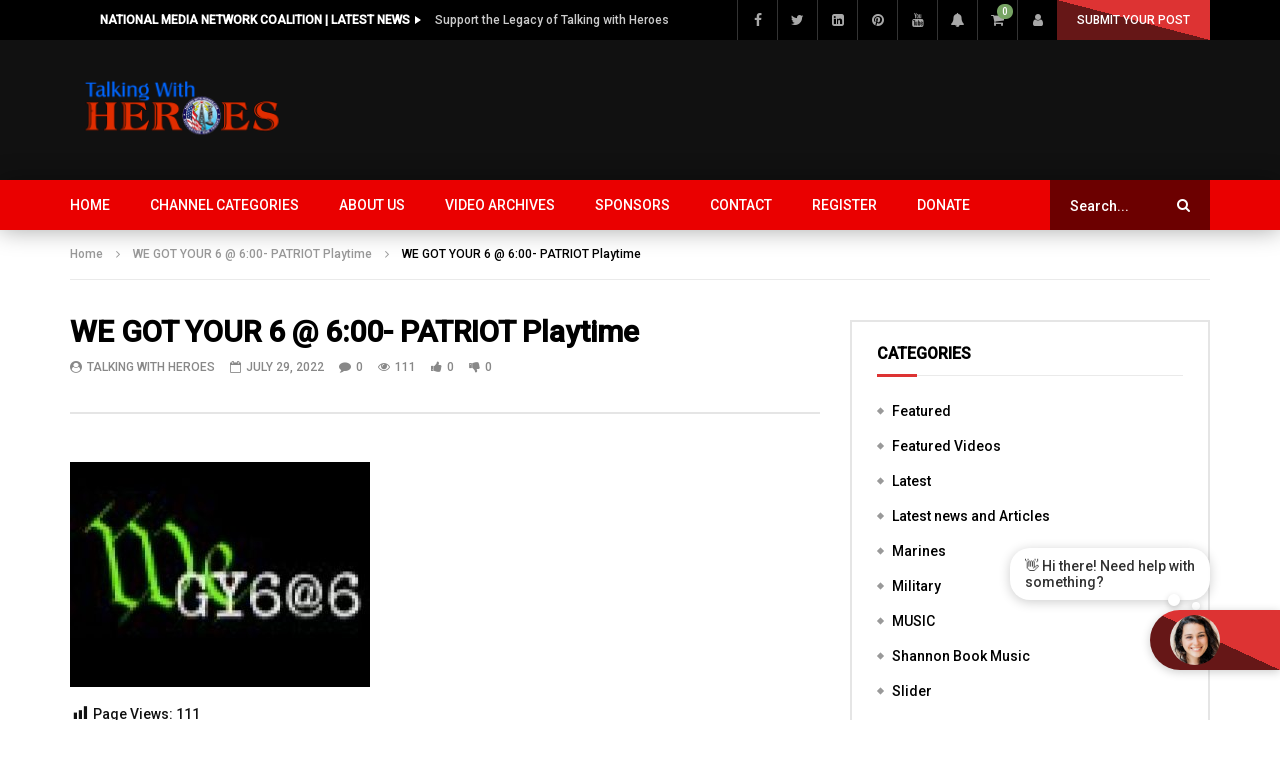

--- FILE ---
content_type: text/html; charset=UTF-8
request_url: https://talkingwithheroes.com/we-got-your-6-600-patriot-playtime-42/
body_size: 220927
content:
<!doctype html>
<html lang="en-US">

<head>
	<meta charset="UTF-8">
	<meta name="viewport" content="width=device-width, initial-scale=1, maximum-scale=1">
    			<meta property="fb:app_id" content="884718292602509" />
			<link rel="profile" href="http://gmpg.org/xfn/11">
	<title>WE GOT YOUR 6 @ 6:00- PATRIOT Playtime &#8211; Talking With Heroes</title>
<meta name='robots' content='max-image-preview:large' />
<link rel='dns-prefetch' href='//signal-chatbots.vercel.app' />
<link rel='dns-prefetch' href='//fonts.googleapis.com' />
<link rel='preconnect' href='https://fonts.gstatic.com' crossorigin />
<link rel="alternate" type="application/rss+xml" title="Talking With Heroes &raquo; Feed" href="https://talkingwithheroes.com/feed/" />
<link rel="alternate" type="application/rss+xml" title="Talking With Heroes &raquo; Comments Feed" href="https://talkingwithheroes.com/comments/feed/" />
<link rel="alternate" type="application/rss+xml" title="Talking With Heroes &raquo; WE GOT YOUR 6 @ 6:00- PATRIOT Playtime Comments Feed" href="https://talkingwithheroes.com/feed/?attachment_id=5529" />
<link rel="alternate" title="oEmbed (JSON)" type="application/json+oembed" href="https://talkingwithheroes.com/wp-json/oembed/1.0/embed?url=https%3A%2F%2Ftalkingwithheroes.com%2Fwe-got-your-6-600-patriot-playtime-42%2F" />
<link rel="alternate" title="oEmbed (XML)" type="text/xml+oembed" href="https://talkingwithheroes.com/wp-json/oembed/1.0/embed?url=https%3A%2F%2Ftalkingwithheroes.com%2Fwe-got-your-6-600-patriot-playtime-42%2F&#038;format=xml" />
		<!-- This site uses the Google Analytics by MonsterInsights plugin v9.11.1 - Using Analytics tracking - https://www.monsterinsights.com/ -->
							<script src="//www.googletagmanager.com/gtag/js?id=G-E3X091Q20Q"  data-cfasync="false" data-wpfc-render="false" type="text/javascript" async></script>
			<script data-cfasync="false" data-wpfc-render="false" type="text/javascript">
				var mi_version = '9.11.1';
				var mi_track_user = true;
				var mi_no_track_reason = '';
								var MonsterInsightsDefaultLocations = {"page_location":"https:\/\/talkingwithheroes.com\/we-got-your-6-600-patriot-playtime-42\/"};
								if ( typeof MonsterInsightsPrivacyGuardFilter === 'function' ) {
					var MonsterInsightsLocations = (typeof MonsterInsightsExcludeQuery === 'object') ? MonsterInsightsPrivacyGuardFilter( MonsterInsightsExcludeQuery ) : MonsterInsightsPrivacyGuardFilter( MonsterInsightsDefaultLocations );
				} else {
					var MonsterInsightsLocations = (typeof MonsterInsightsExcludeQuery === 'object') ? MonsterInsightsExcludeQuery : MonsterInsightsDefaultLocations;
				}

								var disableStrs = [
										'ga-disable-G-E3X091Q20Q',
									];

				/* Function to detect opted out users */
				function __gtagTrackerIsOptedOut() {
					for (var index = 0; index < disableStrs.length; index++) {
						if (document.cookie.indexOf(disableStrs[index] + '=true') > -1) {
							return true;
						}
					}

					return false;
				}

				/* Disable tracking if the opt-out cookie exists. */
				if (__gtagTrackerIsOptedOut()) {
					for (var index = 0; index < disableStrs.length; index++) {
						window[disableStrs[index]] = true;
					}
				}

				/* Opt-out function */
				function __gtagTrackerOptout() {
					for (var index = 0; index < disableStrs.length; index++) {
						document.cookie = disableStrs[index] + '=true; expires=Thu, 31 Dec 2099 23:59:59 UTC; path=/';
						window[disableStrs[index]] = true;
					}
				}

				if ('undefined' === typeof gaOptout) {
					function gaOptout() {
						__gtagTrackerOptout();
					}
				}
								window.dataLayer = window.dataLayer || [];

				window.MonsterInsightsDualTracker = {
					helpers: {},
					trackers: {},
				};
				if (mi_track_user) {
					function __gtagDataLayer() {
						dataLayer.push(arguments);
					}

					function __gtagTracker(type, name, parameters) {
						if (!parameters) {
							parameters = {};
						}

						if (parameters.send_to) {
							__gtagDataLayer.apply(null, arguments);
							return;
						}

						if (type === 'event') {
														parameters.send_to = monsterinsights_frontend.v4_id;
							var hookName = name;
							if (typeof parameters['event_category'] !== 'undefined') {
								hookName = parameters['event_category'] + ':' + name;
							}

							if (typeof MonsterInsightsDualTracker.trackers[hookName] !== 'undefined') {
								MonsterInsightsDualTracker.trackers[hookName](parameters);
							} else {
								__gtagDataLayer('event', name, parameters);
							}
							
						} else {
							__gtagDataLayer.apply(null, arguments);
						}
					}

					__gtagTracker('js', new Date());
					__gtagTracker('set', {
						'developer_id.dZGIzZG': true,
											});
					if ( MonsterInsightsLocations.page_location ) {
						__gtagTracker('set', MonsterInsightsLocations);
					}
										__gtagTracker('config', 'G-E3X091Q20Q', {"forceSSL":"true","link_attribution":"true"} );
										window.gtag = __gtagTracker;										(function () {
						/* https://developers.google.com/analytics/devguides/collection/analyticsjs/ */
						/* ga and __gaTracker compatibility shim. */
						var noopfn = function () {
							return null;
						};
						var newtracker = function () {
							return new Tracker();
						};
						var Tracker = function () {
							return null;
						};
						var p = Tracker.prototype;
						p.get = noopfn;
						p.set = noopfn;
						p.send = function () {
							var args = Array.prototype.slice.call(arguments);
							args.unshift('send');
							__gaTracker.apply(null, args);
						};
						var __gaTracker = function () {
							var len = arguments.length;
							if (len === 0) {
								return;
							}
							var f = arguments[len - 1];
							if (typeof f !== 'object' || f === null || typeof f.hitCallback !== 'function') {
								if ('send' === arguments[0]) {
									var hitConverted, hitObject = false, action;
									if ('event' === arguments[1]) {
										if ('undefined' !== typeof arguments[3]) {
											hitObject = {
												'eventAction': arguments[3],
												'eventCategory': arguments[2],
												'eventLabel': arguments[4],
												'value': arguments[5] ? arguments[5] : 1,
											}
										}
									}
									if ('pageview' === arguments[1]) {
										if ('undefined' !== typeof arguments[2]) {
											hitObject = {
												'eventAction': 'page_view',
												'page_path': arguments[2],
											}
										}
									}
									if (typeof arguments[2] === 'object') {
										hitObject = arguments[2];
									}
									if (typeof arguments[5] === 'object') {
										Object.assign(hitObject, arguments[5]);
									}
									if ('undefined' !== typeof arguments[1].hitType) {
										hitObject = arguments[1];
										if ('pageview' === hitObject.hitType) {
											hitObject.eventAction = 'page_view';
										}
									}
									if (hitObject) {
										action = 'timing' === arguments[1].hitType ? 'timing_complete' : hitObject.eventAction;
										hitConverted = mapArgs(hitObject);
										__gtagTracker('event', action, hitConverted);
									}
								}
								return;
							}

							function mapArgs(args) {
								var arg, hit = {};
								var gaMap = {
									'eventCategory': 'event_category',
									'eventAction': 'event_action',
									'eventLabel': 'event_label',
									'eventValue': 'event_value',
									'nonInteraction': 'non_interaction',
									'timingCategory': 'event_category',
									'timingVar': 'name',
									'timingValue': 'value',
									'timingLabel': 'event_label',
									'page': 'page_path',
									'location': 'page_location',
									'title': 'page_title',
									'referrer' : 'page_referrer',
								};
								for (arg in args) {
																		if (!(!args.hasOwnProperty(arg) || !gaMap.hasOwnProperty(arg))) {
										hit[gaMap[arg]] = args[arg];
									} else {
										hit[arg] = args[arg];
									}
								}
								return hit;
							}

							try {
								f.hitCallback();
							} catch (ex) {
							}
						};
						__gaTracker.create = newtracker;
						__gaTracker.getByName = newtracker;
						__gaTracker.getAll = function () {
							return [];
						};
						__gaTracker.remove = noopfn;
						__gaTracker.loaded = true;
						window['__gaTracker'] = __gaTracker;
					})();
									} else {
										console.log("");
					(function () {
						function __gtagTracker() {
							return null;
						}

						window['__gtagTracker'] = __gtagTracker;
						window['gtag'] = __gtagTracker;
					})();
									}
			</script>
							<!-- / Google Analytics by MonsterInsights -->
		<style id='wp-img-auto-sizes-contain-inline-css' type='text/css'>
img:is([sizes=auto i],[sizes^="auto," i]){contain-intrinsic-size:3000px 1500px}
/*# sourceURL=wp-img-auto-sizes-contain-inline-css */
</style>
<link crossorigin="anonymous" rel='stylesheet' id='givewp-campaign-blocks-fonts-css' href='https://fonts.googleapis.com/css2?family=Inter%3Awght%40400%3B500%3B600%3B700&#038;display=swap&#038;ver=2a206a562a2fa852fa614e5217d7ef01' type='text/css' media='all' />
<link rel='stylesheet' id='dashicons-css' href='https://talkingwithheroes.com/wp-includes/css/dashicons.min.css?ver=2a206a562a2fa852fa614e5217d7ef01' type='text/css' media='all' />
<link rel='stylesheet' id='post-views-counter-frontend-css' href='https://talkingwithheroes.com/wp-content/plugins/post-views-counter/css/frontend.css?ver=1.7.0' type='text/css' media='all' />
<style id='wp-emoji-styles-inline-css' type='text/css'>

	img.wp-smiley, img.emoji {
		display: inline !important;
		border: none !important;
		box-shadow: none !important;
		height: 1em !important;
		width: 1em !important;
		margin: 0 0.07em !important;
		vertical-align: -0.1em !important;
		background: none !important;
		padding: 0 !important;
	}
/*# sourceURL=wp-emoji-styles-inline-css */
</style>
<link rel='stylesheet' id='wp-block-library-css' href='https://talkingwithheroes.com/wp-includes/css/dist/block-library/style.min.css?ver=2a206a562a2fa852fa614e5217d7ef01' type='text/css' media='all' />
<style id='classic-theme-styles-inline-css' type='text/css'>
/*! This file is auto-generated */
.wp-block-button__link{color:#fff;background-color:#32373c;border-radius:9999px;box-shadow:none;text-decoration:none;padding:calc(.667em + 2px) calc(1.333em + 2px);font-size:1.125em}.wp-block-file__button{background:#32373c;color:#fff;text-decoration:none}
/*# sourceURL=/wp-includes/css/classic-themes.min.css */
</style>
<style id='givewp-campaign-comments-block-style-inline-css' type='text/css'>
.givewp-campaign-comment-block-card{display:flex;gap:var(--givewp-spacing-3);padding:var(--givewp-spacing-4) 0}.givewp-campaign-comment-block-card__avatar{align-items:center;border-radius:50%;display:flex;height:40px;justify-content:center;width:40px}.givewp-campaign-comment-block-card__avatar img{align-items:center;border-radius:50%;display:flex;height:auto;justify-content:center;min-width:40px;width:100%}.givewp-campaign-comment-block-card__donor-name{color:var(--givewp-neutral-700);font-size:1rem;font-weight:600;line-height:1.5;margin:0;text-align:left}.givewp-campaign-comment-block-card__details{align-items:center;color:var(--givewp-neutral-400);display:flex;font-size:.875rem;font-weight:500;gap:var(--givewp-spacing-2);height:auto;line-height:1.43;margin:2px 0 var(--givewp-spacing-3) 0;text-align:left}.givewp-campaign-comment-block-card__comment{color:var(--givewp-neutral-700);font-size:1rem;line-height:1.5;margin:0;text-align:left}.givewp-campaign-comment-block-card__read-more{background:none;border:none;color:var(--givewp-blue-500);cursor:pointer;font-size:.875rem;line-height:1.43;outline:none;padding:0}
.givewp-campaign-comments-block-empty-state{align-items:center;background-color:var(--givewp-shades-white);border:1px solid var(--givewp-neutral-50);border-radius:.5rem;display:flex;flex-direction:column;justify-content:center;padding:var(--givewp-spacing-6)}.givewp-campaign-comments-block-empty-state__details{align-items:center;display:flex;flex-direction:column;gap:var(--givewp-spacing-1);justify-content:center;margin:.875rem 0}.givewp-campaign-comments-block-empty-state__title{color:var(--givewp-neutral-700);font-size:1rem;font-weight:500;margin:0}.givewp-campaign-comments-block-empty-state__description{color:var(--givewp-neutral-700);font-size:.875rem;line-height:1.43;margin:0}
.givewp-campaign-comment-block{background-color:var(--givewp-shades-white);display:flex;flex-direction:column;gap:var(--givewp-spacing-2);padding:var(--givewp-spacing-6) 0}.givewp-campaign-comment-block__title{color:var(--givewp-neutral-900);font-size:18px;font-weight:600;line-height:1.56;margin:0;text-align:left}.givewp-campaign-comment-block__cta{align-items:center;background-color:var(--givewp-neutral-50);border-radius:4px;color:var(--giewp-neutral-500);display:flex;font-size:14px;font-weight:600;gap:8px;height:36px;line-height:1.43;margin:0;padding:var(--givewp-spacing-2) var(--givewp-spacing-4);text-align:left}

/*# sourceURL=https://talkingwithheroes.com/wp-content/plugins/give/build/campaignCommentsBlockApp.css */
</style>
<style id='givewp-campaign-cover-block-style-inline-css' type='text/css'>
.givewp-campaign-selector{border:1px solid #e5e7eb;border-radius:5px;box-shadow:0 2px 4px 0 rgba(0,0,0,.05);display:flex;flex-direction:column;gap:20px;padding:40px 24px}.givewp-campaign-selector__label{padding-bottom:16px}.givewp-campaign-selector__select input[type=text]:focus{border-color:transparent;box-shadow:0 0 0 1px transparent;outline:2px solid transparent}.givewp-campaign-selector__logo{align-self:center}.givewp-campaign-selector__open{background:#2271b1;border:none;border-radius:5px;color:#fff;cursor:pointer;padding:.5rem 1rem}.givewp-campaign-selector__submit{background-color:#27ae60;border:0;border-radius:5px;color:#fff;font-weight:700;outline:none;padding:1rem;text-align:center;transition:.2s;width:100%}.givewp-campaign-selector__submit:disabled{background-color:#f3f4f6;color:#9ca0af}.givewp-campaign-selector__submit:hover:not(:disabled){cursor:pointer;filter:brightness(1.2)}
.givewp-campaign-cover-block__button{align-items:center;border:1px solid #2271b1;border-radius:2px;color:#2271b1;display:flex;justify-content:center;margin-bottom:.5rem;min-height:32px;width:100%}.givewp-campaign-cover-block__image{border-radius:2px;display:flex;flex-grow:1;margin-bottom:.5rem;max-height:4.44rem;-o-object-fit:cover;object-fit:cover;width:100%}.givewp-campaign-cover-block__help-text{color:#4b5563;font-size:.75rem;font-stretch:normal;font-style:normal;font-weight:400;letter-spacing:normal;line-height:1.4;text-align:left}.givewp-campaign-cover-block__edit-campaign-link{align-items:center;display:inline-flex;font-size:.75rem;font-stretch:normal;font-style:normal;font-weight:400;gap:.125rem;line-height:1.4}.givewp-campaign-cover-block__edit-campaign-link svg{fill:currentColor;height:1.25rem;width:1.25rem}.givewp-campaign-cover-block-preview__image{align-items:center;display:flex;height:100%;justify-content:center;width:100%}

/*# sourceURL=https://talkingwithheroes.com/wp-content/plugins/give/build/campaignCoverBlock.css */
</style>
<style id='givewp-campaign-donations-style-inline-css' type='text/css'>
.givewp-campaign-donations-block{padding:1.5rem 0}.givewp-campaign-donations-block *{font-family:Inter,sans-serif}.givewp-campaign-donations-block .givewp-campaign-donations-block__header{align-items:center;display:flex;justify-content:space-between;margin-bottom:.5rem}.givewp-campaign-donations-block .givewp-campaign-donations-block__title{color:var(--givewp-neutral-900);font-size:1.125rem;font-weight:600;line-height:1.56;margin:0}.givewp-campaign-donations-block .givewp-campaign-donations-block__donations{display:grid;gap:.5rem;margin:0;padding:0}.givewp-campaign-donations-block .givewp-campaign-donations-block__donation,.givewp-campaign-donations-block .givewp-campaign-donations-block__empty-state{background-color:var(--givewp-shades-white);border:1px solid var(--givewp-neutral-50);border-radius:.5rem;display:flex;padding:1rem}.givewp-campaign-donations-block .givewp-campaign-donations-block__donation{align-items:center;gap:.75rem}.givewp-campaign-donations-block .givewp-campaign-donations-block__donation-icon{align-items:center;display:flex}.givewp-campaign-donations-block .givewp-campaign-donations-block__donation-icon img{border-radius:100%;height:2.5rem;-o-object-fit:cover;object-fit:cover;width:2.5rem}.givewp-campaign-donations-block .givewp-campaign-donations-block__donation-info{display:flex;flex-direction:column;justify-content:center;row-gap:.25rem}.givewp-campaign-donations-block .givewp-campaign-donations-block__donation-description{color:var(--givewp-neutral-500);font-size:1rem;font-weight:500;line-height:1.5;margin:0}.givewp-campaign-donations-block .givewp-campaign-donations-block__donation-description strong{color:var(--givewp-neutral-700);font-weight:600}.givewp-campaign-donations-block .givewp-campaign-donations-block__donation-date{align-items:center;color:var(--givewp-neutral-400);display:flex;font-size:.875rem;font-weight:500;line-height:1.43}.givewp-campaign-donations-block .givewp-campaign-donations-block__donation-ribbon{align-items:center;border-radius:100%;color:#1f2937;display:flex;height:1.25rem;justify-content:center;margin-left:auto;width:1.25rem}.givewp-campaign-donations-block .givewp-campaign-donations-block__donation-ribbon[data-position="1"]{background-color:gold}.givewp-campaign-donations-block .givewp-campaign-donations-block__donation-ribbon[data-position="2"]{background-color:silver}.givewp-campaign-donations-block .givewp-campaign-donations-block__donation-ribbon[data-position="3"]{background-color:#cd7f32;color:#fffaf2}.givewp-campaign-donations-block .givewp-campaign-donations-block__donation-amount{color:var(--givewp-neutral-700);font-size:1.125rem;font-weight:600;line-height:1.56;margin-left:auto}.givewp-campaign-donations-block .givewp-campaign-donations-block__footer{display:flex;justify-content:center;margin-top:.5rem}.givewp-campaign-donations-block .givewp-campaign-donations-block__donate-button button.givewp-donation-form-modal__open,.givewp-campaign-donations-block .givewp-campaign-donations-block__empty-button button.givewp-donation-form-modal__open,.givewp-campaign-donations-block .givewp-campaign-donations-block__load-more-button{background:none!important;border:1px solid var(--givewp-primary-color);border-radius:.5rem;color:var(--givewp-primary-color)!important;font-size:.875rem;font-weight:600;line-height:1.43;padding:.25rem 1rem!important}.givewp-campaign-donations-block .givewp-campaign-donations-block__donate-button button.givewp-donation-form-modal__open:hover,.givewp-campaign-donations-block .givewp-campaign-donations-block__empty-button button.givewp-donation-form-modal__open:hover,.givewp-campaign-donations-block .givewp-campaign-donations-block__load-more-button:hover{background:var(--givewp-primary-color)!important;color:var(--givewp-shades-white)!important}.givewp-campaign-donations-block .givewp-campaign-donations-block__empty-state{align-items:center;flex-direction:column;padding:1.5rem}.givewp-campaign-donations-block .givewp-campaign-donations-block__empty-description,.givewp-campaign-donations-block .givewp-campaign-donations-block__empty-title{color:var(--givewp-neutral-700);margin:0}.givewp-campaign-donations-block .givewp-campaign-donations-block__empty-title{font-size:1rem;font-weight:500;line-height:1.5}.givewp-campaign-donations-block .givewp-campaign-donations-block__empty-description{font-size:.875rem;line-height:1.43;margin-top:.25rem}.givewp-campaign-donations-block .givewp-campaign-donations-block__empty-icon{color:var(--givewp-secondary-color);margin-bottom:.875rem;order:-1}.givewp-campaign-donations-block .givewp-campaign-donations-block__empty-button{margin-top:.875rem}.givewp-campaign-donations-block .givewp-campaign-donations-block__empty-button button.givewp-donation-form-modal__open{border-radius:.25rem;padding:.5rem 1rem!important}

/*# sourceURL=https://talkingwithheroes.com/wp-content/plugins/give/build/campaignDonationsBlockApp.css */
</style>
<style id='givewp-campaign-donors-style-inline-css' type='text/css'>
.givewp-campaign-donors-block{padding:1.5rem 0}.givewp-campaign-donors-block *{font-family:Inter,sans-serif}.givewp-campaign-donors-block .givewp-campaign-donors-block__header{align-items:center;display:flex;justify-content:space-between;margin-bottom:.5rem}.givewp-campaign-donors-block .givewp-campaign-donors-block__title{color:var(--givewp-neutral-900);font-size:1.125rem;font-weight:600;line-height:1.56;margin:0}.givewp-campaign-donors-block .givewp-campaign-donors-block__donors{display:grid;gap:.5rem;margin:0;padding:0}.givewp-campaign-donors-block .givewp-campaign-donors-block__donor,.givewp-campaign-donors-block .givewp-campaign-donors-block__empty-state{background-color:var(--givewp-shades-white);border:1px solid var(--givewp-neutral-50);border-radius:.5rem;display:flex;padding:1rem}.givewp-campaign-donors-block .givewp-campaign-donors-block__donor{align-items:center;gap:.75rem}.givewp-campaign-donors-block .givewp-campaign-donors-block__donor-avatar{align-items:center;display:flex}.givewp-campaign-donors-block .givewp-campaign-donors-block__donor-avatar img{border-radius:100%;height:2.5rem;-o-object-fit:cover;object-fit:cover;width:2.5rem}.givewp-campaign-donors-block .givewp-campaign-donors-block__donor-info{align-items:center;display:flex;flex-wrap:wrap;row-gap:.25rem}.givewp-campaign-donors-block .givewp-campaign-donors-block__donor-name{color:var(--givewp-neutral-900);font-size:1rem;font-weight:600;line-height:1.5;margin:0}.givewp-campaign-donors-block .givewp-campaign-donors-block__donor-date{align-items:center;color:var(--givewp-neutral-400);display:flex;font-size:.875rem;font-weight:500;line-height:1.43}.givewp-campaign-donors-block .givewp-campaign-donors-block__donor-date:before{background:var(--givewp-neutral-100);border-radius:100%;content:"";display:block;height:.25rem;margin:0 .5rem;width:.25rem}.givewp-campaign-donors-block .givewp-campaign-donors-block__donor-ribbon{align-items:center;border-radius:100%;color:#1f2937;display:flex;height:1.25rem;justify-content:center;margin-left:.5rem;width:1.25rem}.givewp-campaign-donors-block .givewp-campaign-donors-block__donor-ribbon[data-position="1"]{background-color:gold}.givewp-campaign-donors-block .givewp-campaign-donors-block__donor-ribbon[data-position="2"]{background-color:silver}.givewp-campaign-donors-block .givewp-campaign-donors-block__donor-ribbon[data-position="3"]{background-color:#cd7f32;color:#fffaf2}.givewp-campaign-donors-block .givewp-campaign-donors-block__donor-company{color:var(--givewp-neutral-400);display:flex;flex:0 0 100%;font-size:.875rem;font-weight:500;line-height:1.43}.givewp-campaign-donors-block .givewp-campaign-donors-block__donor-amount{color:var(--givewp-neutral-700);font-size:1.125rem;font-weight:600;line-height:1.56;margin-left:auto}.givewp-campaign-donors-block .givewp-campaign-donors-block__footer{display:flex;justify-content:center;margin-top:.5rem}.givewp-campaign-donors-block .givewp-campaign-donors-block__donate-button button.givewp-donation-form-modal__open,.givewp-campaign-donors-block .givewp-campaign-donors-block__empty-button button.givewp-donation-form-modal__open,.givewp-campaign-donors-block .givewp-campaign-donors-block__load-more-button{background:none!important;border:1px solid var(--givewp-primary-color);border-radius:.5rem;color:var(--givewp-primary-color)!important;font-size:.875rem;font-weight:600;line-height:1.43;padding:.25rem 1rem!important}.givewp-campaign-donors-block .givewp-campaign-donors-block__donate-button button.givewp-donation-form-modal__open:hover,.givewp-campaign-donors-block .givewp-campaign-donors-block__empty-button button.givewp-donation-form-modal__open:hover,.givewp-campaign-donors-block .givewp-campaign-donors-block__load-more-button:hover{background:var(--givewp-primary-color)!important;color:var(--givewp-shades-white)!important}.givewp-campaign-donors-block .givewp-campaign-donors-block__empty-state{align-items:center;flex-direction:column;padding:1.5rem}.givewp-campaign-donors-block .givewp-campaign-donors-block__empty-description,.givewp-campaign-donors-block .givewp-campaign-donors-block__empty-title{color:var(--givewp-neutral-700);margin:0}.givewp-campaign-donors-block .givewp-campaign-donors-block__empty-title{font-size:1rem;font-weight:500;line-height:1.5}.givewp-campaign-donors-block .givewp-campaign-donors-block__empty-description{font-size:.875rem;line-height:1.43;margin-top:.25rem}.givewp-campaign-donors-block .givewp-campaign-donors-block__empty-icon{color:var(--givewp-secondary-color);margin-bottom:.875rem;order:-1}.givewp-campaign-donors-block .givewp-campaign-donors-block__empty-button{margin-top:.875rem}.givewp-campaign-donors-block .givewp-campaign-donors-block__empty-button button.givewp-donation-form-modal__open{border-radius:.25rem;padding:.5rem 1rem!important}

/*# sourceURL=https://talkingwithheroes.com/wp-content/plugins/give/build/campaignDonorsBlockApp.css */
</style>
<style id='givewp-campaign-form-style-inline-css' type='text/css'>
.givewp-donation-form-modal{outline:none;overflow-y:scroll;padding:1rem;width:100%}.givewp-donation-form-modal[data-entering=true]{animation:modal-fade .3s,modal-zoom .6s}@keyframes modal-fade{0%{opacity:0}to{opacity:1}}@keyframes modal-zoom{0%{transform:scale(.8)}to{transform:scale(1)}}.givewp-donation-form-modal__overlay{align-items:center;background:rgba(0,0,0,.7);display:flex;flex-direction:column;height:var(--visual-viewport-height);justify-content:center;left:0;position:fixed;top:0;width:100vw;z-index:100}.givewp-donation-form-modal__overlay[data-loading=true]{display:none}.givewp-donation-form-modal__overlay[data-entering=true]{animation:modal-fade .3s}.givewp-donation-form-modal__overlay[data-exiting=true]{animation:modal-fade .15s ease-in reverse}.givewp-donation-form-modal__open__spinner{left:50%;line-height:1;position:absolute;top:50%;transform:translate(-50%,-50%);z-index:100}.givewp-donation-form-modal__open{position:relative}.givewp-donation-form-modal__close{background:#e7e8ed;border:1px solid transparent;border-radius:50%;cursor:pointer;display:flex;padding:.75rem;position:fixed;right:25px;top:25px;transition:.2s;width:-moz-fit-content;width:fit-content;z-index:999}.givewp-donation-form-modal__close svg{height:1rem;width:1rem}.givewp-donation-form-modal__close:active,.givewp-donation-form-modal__close:focus,.givewp-donation-form-modal__close:hover{background-color:#caccd7;border:1px solid #caccd7}.admin-bar .givewp-donation-form-modal{margin-top:32px}.admin-bar .givewp-donation-form-modal__close{top:57px}
.givewp-entity-selector{border:1px solid #e5e7eb;border-radius:5px;box-shadow:0 2px 4px 0 rgba(0,0,0,.05);display:flex;flex-direction:column;gap:20px;padding:40px 24px}.givewp-entity-selector__label{padding-bottom:16px}.givewp-entity-selector__select input[type=text]:focus{border-color:transparent;box-shadow:0 0 0 1px transparent;outline:2px solid transparent}.givewp-entity-selector__logo{align-self:center}.givewp-entity-selector__open{background:#2271b1;border:none;border-radius:5px;color:#fff;cursor:pointer;padding:.5rem 1rem}.givewp-entity-selector__submit{background-color:#27ae60;border:0;border-radius:5px;color:#fff;font-weight:700;outline:none;padding:1rem;text-align:center;transition:.2s;width:100%}.givewp-entity-selector__submit:disabled{background-color:#f3f4f6;color:#9ca0af}.givewp-entity-selector__submit:hover:not(:disabled){cursor:pointer;filter:brightness(1.2)}
.givewp-campaign-selector{border:1px solid #e5e7eb;border-radius:5px;box-shadow:0 2px 4px 0 rgba(0,0,0,.05);display:flex;flex-direction:column;gap:20px;padding:40px 24px}.givewp-campaign-selector__label{padding-bottom:16px}.givewp-campaign-selector__select input[type=text]:focus{border-color:transparent;box-shadow:0 0 0 1px transparent;outline:2px solid transparent}.givewp-campaign-selector__logo{align-self:center}.givewp-campaign-selector__open{background:#2271b1;border:none;border-radius:5px;color:#fff;cursor:pointer;padding:.5rem 1rem}.givewp-campaign-selector__submit{background-color:#27ae60;border:0;border-radius:5px;color:#fff;font-weight:700;outline:none;padding:1rem;text-align:center;transition:.2s;width:100%}.givewp-campaign-selector__submit:disabled{background-color:#f3f4f6;color:#9ca0af}.givewp-campaign-selector__submit:hover:not(:disabled){cursor:pointer;filter:brightness(1.2)}
.givewp-donation-form-link,.givewp-donation-form-modal__open{background:var(--givewp-primary-color,#2271b1);border:none;border-radius:5px;color:#fff;cursor:pointer;font-family:-apple-system,BlinkMacSystemFont,Segoe UI,Roboto,Oxygen-Sans,Ubuntu,Cantarell,Helvetica Neue,sans-serif;font-size:1rem;font-weight:500!important;line-height:1.5;padding:.75rem 1.25rem!important;text-decoration:none!important;transition:all .2s ease;width:100%}.givewp-donation-form-link:active,.givewp-donation-form-link:focus,.givewp-donation-form-link:focus-visible,.givewp-donation-form-link:hover,.givewp-donation-form-modal__open:active,.givewp-donation-form-modal__open:focus,.givewp-donation-form-modal__open:focus-visible,.givewp-donation-form-modal__open:hover{background-color:color-mix(in srgb,var(--givewp-primary-color,#2271b1),#000 20%)}.components-input-control__label{width:100%}.wp-block-givewp-campaign-form{position:relative}.wp-block-givewp-campaign-form form[id*=give-form] #give-gateway-radio-list>li input[type=radio]{display:inline-block}.wp-block-givewp-campaign-form iframe{pointer-events:none;width:100%!important}.give-change-donation-form-btn svg{margin-top:3px}.givewp-default-form-toggle{margin-top:var(--givewp-spacing-4)}

/*# sourceURL=https://talkingwithheroes.com/wp-content/plugins/give/build/campaignFormBlock.css */
</style>
<style id='givewp-campaign-goal-style-inline-css' type='text/css'>
.givewp-campaign-goal{display:flex;flex-direction:column;gap:.5rem;padding-bottom:1rem}.givewp-campaign-goal__container{display:flex;flex-direction:row;justify-content:space-between}.givewp-campaign-goal__container-item{display:flex;flex-direction:column;gap:.2rem}.givewp-campaign-goal__container-item span{color:var(--givewp-neutral-500);font-size:12px;font-weight:600;letter-spacing:.48px;line-height:1.5;text-transform:uppercase}.givewp-campaign-goal__container-item strong{color:var(--givewp-neutral-900);font-size:20px;font-weight:600;line-height:1.6}.givewp-campaign-goal__progress-bar{display:flex}.givewp-campaign-goal__progress-bar-container{background-color:#f2f2f2;border-radius:14px;box-shadow:inset 0 1px 4px 0 rgba(0,0,0,.09);display:flex;flex-grow:1;height:8px}.givewp-campaign-goal__progress-bar-progress{background:var(--givewp-secondary-color,#2d802f);border-radius:14px;box-shadow:inset 0 1px 4px 0 rgba(0,0,0,.09);display:flex;height:8px}

/*# sourceURL=https://talkingwithheroes.com/wp-content/plugins/give/build/campaignGoalBlockApp.css */
</style>
<style id='givewp-campaign-stats-block-style-inline-css' type='text/css'>
.givewp-campaign-stats-block span{color:var(--givewp-neutral-500);display:block;font-size:12px;font-weight:600;letter-spacing:.48px;line-height:1.5;margin-bottom:2px;text-align:left;text-transform:uppercase}.givewp-campaign-stats-block strong{color:var(--givewp-neutral-900);font-size:20px;font-weight:600;letter-spacing:normal;line-height:1.6}

/*# sourceURL=https://talkingwithheroes.com/wp-content/plugins/give/build/campaignStatsBlockApp.css */
</style>
<style id='givewp-campaign-donate-button-style-inline-css' type='text/css'>
.givewp-donation-form-link,.givewp-donation-form-modal__open{background:var(--givewp-primary-color,#2271b1);border:none;border-radius:5px;color:#fff;cursor:pointer;font-family:-apple-system,BlinkMacSystemFont,Segoe UI,Roboto,Oxygen-Sans,Ubuntu,Cantarell,Helvetica Neue,sans-serif;font-size:1rem;font-weight:500!important;line-height:1.5;padding:.75rem 1.25rem!important;text-decoration:none!important;transition:all .2s ease;width:100%}.givewp-donation-form-link:active,.givewp-donation-form-link:focus,.givewp-donation-form-link:focus-visible,.givewp-donation-form-link:hover,.givewp-donation-form-modal__open:active,.givewp-donation-form-modal__open:focus,.givewp-donation-form-modal__open:focus-visible,.givewp-donation-form-modal__open:hover{background-color:color-mix(in srgb,var(--givewp-primary-color,#2271b1),#000 20%)}.give-change-donation-form-btn svg{margin-top:3px}.givewp-default-form-toggle{margin-top:var(--givewp-spacing-4)}

/*# sourceURL=https://talkingwithheroes.com/wp-content/plugins/give/build/campaignDonateButtonBlockApp.css */
</style>
<style id='global-styles-inline-css' type='text/css'>
:root{--wp--preset--aspect-ratio--square: 1;--wp--preset--aspect-ratio--4-3: 4/3;--wp--preset--aspect-ratio--3-4: 3/4;--wp--preset--aspect-ratio--3-2: 3/2;--wp--preset--aspect-ratio--2-3: 2/3;--wp--preset--aspect-ratio--16-9: 16/9;--wp--preset--aspect-ratio--9-16: 9/16;--wp--preset--color--black: #000000;--wp--preset--color--cyan-bluish-gray: #abb8c3;--wp--preset--color--white: #ffffff;--wp--preset--color--pale-pink: #f78da7;--wp--preset--color--vivid-red: #cf2e2e;--wp--preset--color--luminous-vivid-orange: #ff6900;--wp--preset--color--luminous-vivid-amber: #fcb900;--wp--preset--color--light-green-cyan: #7bdcb5;--wp--preset--color--vivid-green-cyan: #00d084;--wp--preset--color--pale-cyan-blue: #8ed1fc;--wp--preset--color--vivid-cyan-blue: #0693e3;--wp--preset--color--vivid-purple: #9b51e0;--wp--preset--gradient--vivid-cyan-blue-to-vivid-purple: linear-gradient(135deg,rgb(6,147,227) 0%,rgb(155,81,224) 100%);--wp--preset--gradient--light-green-cyan-to-vivid-green-cyan: linear-gradient(135deg,rgb(122,220,180) 0%,rgb(0,208,130) 100%);--wp--preset--gradient--luminous-vivid-amber-to-luminous-vivid-orange: linear-gradient(135deg,rgb(252,185,0) 0%,rgb(255,105,0) 100%);--wp--preset--gradient--luminous-vivid-orange-to-vivid-red: linear-gradient(135deg,rgb(255,105,0) 0%,rgb(207,46,46) 100%);--wp--preset--gradient--very-light-gray-to-cyan-bluish-gray: linear-gradient(135deg,rgb(238,238,238) 0%,rgb(169,184,195) 100%);--wp--preset--gradient--cool-to-warm-spectrum: linear-gradient(135deg,rgb(74,234,220) 0%,rgb(151,120,209) 20%,rgb(207,42,186) 40%,rgb(238,44,130) 60%,rgb(251,105,98) 80%,rgb(254,248,76) 100%);--wp--preset--gradient--blush-light-purple: linear-gradient(135deg,rgb(255,206,236) 0%,rgb(152,150,240) 100%);--wp--preset--gradient--blush-bordeaux: linear-gradient(135deg,rgb(254,205,165) 0%,rgb(254,45,45) 50%,rgb(107,0,62) 100%);--wp--preset--gradient--luminous-dusk: linear-gradient(135deg,rgb(255,203,112) 0%,rgb(199,81,192) 50%,rgb(65,88,208) 100%);--wp--preset--gradient--pale-ocean: linear-gradient(135deg,rgb(255,245,203) 0%,rgb(182,227,212) 50%,rgb(51,167,181) 100%);--wp--preset--gradient--electric-grass: linear-gradient(135deg,rgb(202,248,128) 0%,rgb(113,206,126) 100%);--wp--preset--gradient--midnight: linear-gradient(135deg,rgb(2,3,129) 0%,rgb(40,116,252) 100%);--wp--preset--font-size--small: 13px;--wp--preset--font-size--medium: 20px;--wp--preset--font-size--large: 36px;--wp--preset--font-size--x-large: 42px;--wp--preset--spacing--20: 0.44rem;--wp--preset--spacing--30: 0.67rem;--wp--preset--spacing--40: 1rem;--wp--preset--spacing--50: 1.5rem;--wp--preset--spacing--60: 2.25rem;--wp--preset--spacing--70: 3.38rem;--wp--preset--spacing--80: 5.06rem;--wp--preset--shadow--natural: 6px 6px 9px rgba(0, 0, 0, 0.2);--wp--preset--shadow--deep: 12px 12px 50px rgba(0, 0, 0, 0.4);--wp--preset--shadow--sharp: 6px 6px 0px rgba(0, 0, 0, 0.2);--wp--preset--shadow--outlined: 6px 6px 0px -3px rgb(255, 255, 255), 6px 6px rgb(0, 0, 0);--wp--preset--shadow--crisp: 6px 6px 0px rgb(0, 0, 0);}:where(.is-layout-flex){gap: 0.5em;}:where(.is-layout-grid){gap: 0.5em;}body .is-layout-flex{display: flex;}.is-layout-flex{flex-wrap: wrap;align-items: center;}.is-layout-flex > :is(*, div){margin: 0;}body .is-layout-grid{display: grid;}.is-layout-grid > :is(*, div){margin: 0;}:where(.wp-block-columns.is-layout-flex){gap: 2em;}:where(.wp-block-columns.is-layout-grid){gap: 2em;}:where(.wp-block-post-template.is-layout-flex){gap: 1.25em;}:where(.wp-block-post-template.is-layout-grid){gap: 1.25em;}.has-black-color{color: var(--wp--preset--color--black) !important;}.has-cyan-bluish-gray-color{color: var(--wp--preset--color--cyan-bluish-gray) !important;}.has-white-color{color: var(--wp--preset--color--white) !important;}.has-pale-pink-color{color: var(--wp--preset--color--pale-pink) !important;}.has-vivid-red-color{color: var(--wp--preset--color--vivid-red) !important;}.has-luminous-vivid-orange-color{color: var(--wp--preset--color--luminous-vivid-orange) !important;}.has-luminous-vivid-amber-color{color: var(--wp--preset--color--luminous-vivid-amber) !important;}.has-light-green-cyan-color{color: var(--wp--preset--color--light-green-cyan) !important;}.has-vivid-green-cyan-color{color: var(--wp--preset--color--vivid-green-cyan) !important;}.has-pale-cyan-blue-color{color: var(--wp--preset--color--pale-cyan-blue) !important;}.has-vivid-cyan-blue-color{color: var(--wp--preset--color--vivid-cyan-blue) !important;}.has-vivid-purple-color{color: var(--wp--preset--color--vivid-purple) !important;}.has-black-background-color{background-color: var(--wp--preset--color--black) !important;}.has-cyan-bluish-gray-background-color{background-color: var(--wp--preset--color--cyan-bluish-gray) !important;}.has-white-background-color{background-color: var(--wp--preset--color--white) !important;}.has-pale-pink-background-color{background-color: var(--wp--preset--color--pale-pink) !important;}.has-vivid-red-background-color{background-color: var(--wp--preset--color--vivid-red) !important;}.has-luminous-vivid-orange-background-color{background-color: var(--wp--preset--color--luminous-vivid-orange) !important;}.has-luminous-vivid-amber-background-color{background-color: var(--wp--preset--color--luminous-vivid-amber) !important;}.has-light-green-cyan-background-color{background-color: var(--wp--preset--color--light-green-cyan) !important;}.has-vivid-green-cyan-background-color{background-color: var(--wp--preset--color--vivid-green-cyan) !important;}.has-pale-cyan-blue-background-color{background-color: var(--wp--preset--color--pale-cyan-blue) !important;}.has-vivid-cyan-blue-background-color{background-color: var(--wp--preset--color--vivid-cyan-blue) !important;}.has-vivid-purple-background-color{background-color: var(--wp--preset--color--vivid-purple) !important;}.has-black-border-color{border-color: var(--wp--preset--color--black) !important;}.has-cyan-bluish-gray-border-color{border-color: var(--wp--preset--color--cyan-bluish-gray) !important;}.has-white-border-color{border-color: var(--wp--preset--color--white) !important;}.has-pale-pink-border-color{border-color: var(--wp--preset--color--pale-pink) !important;}.has-vivid-red-border-color{border-color: var(--wp--preset--color--vivid-red) !important;}.has-luminous-vivid-orange-border-color{border-color: var(--wp--preset--color--luminous-vivid-orange) !important;}.has-luminous-vivid-amber-border-color{border-color: var(--wp--preset--color--luminous-vivid-amber) !important;}.has-light-green-cyan-border-color{border-color: var(--wp--preset--color--light-green-cyan) !important;}.has-vivid-green-cyan-border-color{border-color: var(--wp--preset--color--vivid-green-cyan) !important;}.has-pale-cyan-blue-border-color{border-color: var(--wp--preset--color--pale-cyan-blue) !important;}.has-vivid-cyan-blue-border-color{border-color: var(--wp--preset--color--vivid-cyan-blue) !important;}.has-vivid-purple-border-color{border-color: var(--wp--preset--color--vivid-purple) !important;}.has-vivid-cyan-blue-to-vivid-purple-gradient-background{background: var(--wp--preset--gradient--vivid-cyan-blue-to-vivid-purple) !important;}.has-light-green-cyan-to-vivid-green-cyan-gradient-background{background: var(--wp--preset--gradient--light-green-cyan-to-vivid-green-cyan) !important;}.has-luminous-vivid-amber-to-luminous-vivid-orange-gradient-background{background: var(--wp--preset--gradient--luminous-vivid-amber-to-luminous-vivid-orange) !important;}.has-luminous-vivid-orange-to-vivid-red-gradient-background{background: var(--wp--preset--gradient--luminous-vivid-orange-to-vivid-red) !important;}.has-very-light-gray-to-cyan-bluish-gray-gradient-background{background: var(--wp--preset--gradient--very-light-gray-to-cyan-bluish-gray) !important;}.has-cool-to-warm-spectrum-gradient-background{background: var(--wp--preset--gradient--cool-to-warm-spectrum) !important;}.has-blush-light-purple-gradient-background{background: var(--wp--preset--gradient--blush-light-purple) !important;}.has-blush-bordeaux-gradient-background{background: var(--wp--preset--gradient--blush-bordeaux) !important;}.has-luminous-dusk-gradient-background{background: var(--wp--preset--gradient--luminous-dusk) !important;}.has-pale-ocean-gradient-background{background: var(--wp--preset--gradient--pale-ocean) !important;}.has-electric-grass-gradient-background{background: var(--wp--preset--gradient--electric-grass) !important;}.has-midnight-gradient-background{background: var(--wp--preset--gradient--midnight) !important;}.has-small-font-size{font-size: var(--wp--preset--font-size--small) !important;}.has-medium-font-size{font-size: var(--wp--preset--font-size--medium) !important;}.has-large-font-size{font-size: var(--wp--preset--font-size--large) !important;}.has-x-large-font-size{font-size: var(--wp--preset--font-size--x-large) !important;}
:where(.wp-block-post-template.is-layout-flex){gap: 1.25em;}:where(.wp-block-post-template.is-layout-grid){gap: 1.25em;}
:where(.wp-block-term-template.is-layout-flex){gap: 1.25em;}:where(.wp-block-term-template.is-layout-grid){gap: 1.25em;}
:where(.wp-block-columns.is-layout-flex){gap: 2em;}:where(.wp-block-columns.is-layout-grid){gap: 2em;}
:root :where(.wp-block-pullquote){font-size: 1.5em;line-height: 1.6;}
/*# sourceURL=global-styles-inline-css */
</style>
<link rel='stylesheet' id='contact-form-7-css' href='https://talkingwithheroes.com/wp-content/plugins/contact-form-7/includes/css/styles.css?ver=6.1.4' type='text/css' media='all' />
<link rel='stylesheet' id='pmpro_frontend_base-css' href='https://talkingwithheroes.com/wp-content/plugins/paid-memberships-pro/css/frontend/base.css?ver=3.3.3' type='text/css' media='all' />
<link rel='stylesheet' id='pmpro_frontend_variation_1-css' href='https://talkingwithheroes.com/wp-content/plugins/paid-memberships-pro/css/frontend/variation_1.css?ver=3.3.3' type='text/css' media='all' />
<link rel='stylesheet' id='priority-navigation-css' href='https://talkingwithheroes.com/wp-content/plugins/vidorev-extensions/assets/front-end/priority-navigation/priority-nav-core.css?ver=2.9.9.9.9.3' type='text/css' media='all' />
<link rel='stylesheet' id='select2-css' href='https://talkingwithheroes.com/wp-content/plugins/vidorev-extensions/assets/front-end/select2/select2.min.css?ver=2.9.9.9.9.3' type='text/css' media='all' />
<link rel='stylesheet' id='vidorev-plugin-css-css' href='https://talkingwithheroes.com/wp-content/plugins/vidorev-extensions/assets/front-end/main.css?ver=2.9.9.9.9.3' type='text/css' media='all' />
<link rel='stylesheet' id='mediaelement-css' href='https://talkingwithheroes.com/wp-includes/js/mediaelement/mediaelementplayer-legacy.min.css?ver=4.2.17' type='text/css' media='all' />
<link rel='stylesheet' id='wp-mediaelement-css' href='https://talkingwithheroes.com/wp-includes/js/mediaelement/wp-mediaelement.min.css?ver=2a206a562a2fa852fa614e5217d7ef01' type='text/css' media='all' />
<link rel='stylesheet' id='fluidplayer-css' href='https://talkingwithheroes.com/wp-content/plugins/vidorev-extensions/assets/front-end/fluidplayer/fluidplayer.min.css?ver=2.9.9.9.9.3' type='text/css' media='all' />
<link rel='stylesheet' id='plyrplayer-css' href='https://talkingwithheroes.com/wp-content/plugins/vidorev-extensions/assets/front-end/plyr/plyr.css?ver=2.9.9.9.9.3' type='text/css' media='all' />
<link rel='stylesheet' id='woocommerce-layout-css' href='https://talkingwithheroes.com/wp-content/plugins/woocommerce/assets/css/woocommerce-layout.css?ver=10.4.3' type='text/css' media='all' />
<link rel='stylesheet' id='woocommerce-smallscreen-css' href='https://talkingwithheroes.com/wp-content/plugins/woocommerce/assets/css/woocommerce-smallscreen.css?ver=10.4.3' type='text/css' media='only screen and (max-width: 768px)' />
<link rel='stylesheet' id='woocommerce-general-css' href='https://talkingwithheroes.com/wp-content/plugins/woocommerce/assets/css/woocommerce.css?ver=10.4.3' type='text/css' media='all' />
<style id='woocommerce-inline-inline-css' type='text/css'>
.woocommerce form .form-row .required { visibility: visible; }
/*# sourceURL=woocommerce-inline-inline-css */
</style>
<link rel='stylesheet' id='wpos-slick-style-css' href='https://talkingwithheroes.com/wp-content/plugins/wp-logo-showcase-responsive-slider-slider/assets/css/slick.css?ver=3.8.7' type='text/css' media='all' />
<link rel='stylesheet' id='wpls-public-style-css' href='https://talkingwithheroes.com/wp-content/plugins/wp-logo-showcase-responsive-slider-slider/assets/css/wpls-public.css?ver=3.8.7' type='text/css' media='all' />
<link rel='stylesheet' id='give-styles-css' href='https://talkingwithheroes.com/wp-content/plugins/give/build/assets/dist/css/give.css?ver=4.13.2' type='text/css' media='all' />
<link rel='stylesheet' id='give-donation-summary-style-frontend-css' href='https://talkingwithheroes.com/wp-content/plugins/give/build/assets/dist/css/give-donation-summary.css?ver=4.13.2' type='text/css' media='all' />
<link rel='stylesheet' id='givewp-design-system-foundation-css' href='https://talkingwithheroes.com/wp-content/plugins/give/build/assets/dist/css/design-system/foundation.css?ver=1.2.0' type='text/css' media='all' />
<link rel='stylesheet' id='font-awesome-css' href='https://talkingwithheroes.com/wp-content/plugins/elementor/assets/lib/font-awesome/css/font-awesome.min.css?ver=4.7.0' type='text/css' media='all' />
<link rel='stylesheet' id='font-awesome-5-all-css' href='https://talkingwithheroes.com/wp-content/themes/vidorev/css/font-awesome/css/all.min.css?ver=5.13.0' type='text/css' media='all' />
<link rel='stylesheet' id='font-awesome-4-shim-css' href='https://talkingwithheroes.com/wp-content/themes/vidorev/css/font-awesome/css/v4-shims.min.css?ver=5.13.0' type='text/css' media='all' />
<link rel='stylesheet' id='jquery-slick-css' href='https://talkingwithheroes.com/wp-content/themes/vidorev/css/slick/slick.css?ver=1.9.0' type='text/css' media='all' />
<link rel='stylesheet' id='jquery-malihu-scroll-css' href='https://talkingwithheroes.com/wp-content/themes/vidorev/css/malihu/jquery.mCustomScrollbar.min.css?ver=3.1.5' type='text/css' media='all' />
<link rel='stylesheet' id='vidorev-extend-ie-css' href='https://talkingwithheroes.com/wp-content/themes/vidorev/css/extend-ie/extend-ie.css?ver=1.0.0' type='text/css' media='all' />
<link rel='stylesheet' id='vidorev-style-css' href='https://talkingwithheroes.com/wp-content/themes/vidorev/style.css?ver=2a206a562a2fa852fa614e5217d7ef01' type='text/css' media='all' />
<link crossorigin="anonymous" rel='stylesheet' id='vidorev-google-font-css' href='//fonts.googleapis.com/css?family=Poppins%3A400%2C500%2C700&#038;display=swap&#038;ver=1.0.0' type='text/css' media='all' />
<link rel='stylesheet' id='beeteam368_obj_wes_style-css' href='https://talkingwithheroes.com/wp-content/themes/vidorev/css/btwes.css?ver=1.0.0' type='text/css' media='all' />
<style id='beeteam368_obj_wes_style-inline-css' type='text/css'>
@media only screen and (-webkit-min-device-pixel-ratio: 2), (min-resolution: 192dpi){
									.nav-logo .nav-logo-img img.main-logo{
										opacity:0; visibility:hidden
									}
									.nav-logo .nav-logo-img a.logo-link{
										background:url("https://talkingwithheroes.com/wp-content/uploads/Talking-With-Heroes-Logo-1001x278-1.png") no-repeat center; background-size:contain
									}									
								}@media only screen and (-webkit-min-device-pixel-ratio: 2) and (min-width:992px), (min-resolution: 192dpi) and (min-width:992px){
									.main-nav.sticky-menu .nav-logo-img img.sticky-logo{
										opacity:0; visibility:hidden
									}
									.main-nav.sticky-menu .nav-logo-img a.logo-link{
										background:url("https://talkingwithheroes.com/wp-content/uploads/talking-with-heros-logo-2-2.png") no-repeat center; background-size:contain
									}
								}#site-header{background-color:#210000;}#vp-mobile-menu{background-color:#000000;}#site-wrap-parent{background-color:transparent;}header.entry-header.movie-style{
							background-image: url("https://talkingwithheroes.com/wp-content/themes/vidorev/img/film-background.jpg");								
						}
			a:focus {
				color: #dd3333;
			}
			a:hover {
				color: #dd3333;
			}
			a.main-color-udr{
				color: #dd3333;
			}			
			.dark-background a:focus {
				color: #dd3333;
			}
			.dark-background a:hover {
				color: #dd3333;
			}			
			button.white-style:hover, button.white-style:focus,
			input[type=button].white-style:hover,
			input[type=button].white-style:focus,
			input[type=submit].white-style:hover,
			input[type=submit].white-style:focus,
			input[type="reset"].white-style:hover,
			input[type="reset"].white-style:focus,
			.basic-button-default.white-style:hover,
			.basic-button-default.white-style:focus{
				color: #dd3333;
			}
			
			.global-single-content .like-dislike-toolbar-footer .ld-t-item-content:hover > span {
				color: #dd3333;
			}
			.global-single-content .like-dislike-toolbar-footer .ld-t-item-content.active-item > span {
				color: #dd3333;
			}
			
			.popular-video-footer .popular-video-content .block-left .vid-title-main {
				color: #dd3333;
			}
			
			.video-toolbar .toolbar-item-content:hover > span {
				color: #dd3333;
			}
			.video-toolbar .toolbar-item-content.active-item > span {
				color: #dd3333;
			}
			
			.top-watch-later-listing .remove-item-watch-later:hover {
				color: #dd3333;
			}
			
			.list-default .post-item.sticky .post-title a:not(:hover),
			.list-blog .post-item.sticky .post-title a:not(:hover){
				color: #dd3333;
			}
			
			#bbpress-forums ul.bbp-topics li.bbp-body p.bbp-topic-meta a.bbp-author-name,
			#bbpress-forums div.bbp-topic-author a.bbp-author-name,
			#bbpress-forums div.bbp-reply-author a.bbp-author-name,
			#bbpress-forums .bbp-topic-content ul.bbp-topic-revision-log a,
			#bbpress-forums .bbp-reply-content ul.bbp-topic-revision-log a,
			#bbpress-forums .bbp-reply-content ul.bbp-reply-revision-log a,
			#bbpress-forums div.bbp-template-notice p a.bbp-author-name,
			#bbpress-forums div.indicator-hint p a.bbp-author-name,
			.video-player-wrap .vidorev-membership-wrapper .vidorev-membership-content .membership-lock-text span.level-highlight,
			.pmpro_content_message,
			.pmpro_actionlinks a,
			.pmpro_actionlinks a:hover,
			small a,
			small a:hover,
			.dark-background small a,
			.dark-background small a:hover,
			#pmpro_form .pmpro_checkout h3 span.pmpro_checkout-h3-msg a,
			#pmpro_form .pmpro_checkout h3 span.pmpro_checkout-h3-msg a:hover,
			.woocommerce .product.type-product .product_meta > * a,
			body.header-vid-side div.asl_r .results .item span.highlighted,
			.woocommerce-info:before{
				color: #dd3333;
			}
			
			
			
			blockquote{
				border-left-color:#dd3333;
				border-right-color:#dd3333;
			}
			
			.alphabet-filter a.active-item {				
				border-color: #dd3333;
			}
			
			.dark-background .alphabet-filter a.active-item {				
				border-color: #dd3333;
			}
			
			.video-load-icon {				
				border-left-color:#dd3333;				
			}
			
			.dark-background .video-load-icon {				
				border-left-color: #dd3333;
			}
			
			.list-blog .post-item .bloglisting-read-more:hover,
			.video-player-wrap .vidorev-membership-wrapper .vidorev-membership-content .membership-lock-text span.level-highlight,
			.pmpro_content_message,
			.download-lightbox .download-listing .download-package .package-title{
				border-color: #dd3333;
			}
			
			.sc-playlist-wrapper{
				border-top-color:#dd3333;
				border-bottom-color:#dd3333;
			}
			
			.woocommerce-info{
				border-top-color:#dd3333;
			}
			
			
				.slider-container button[type="button"].slick-arrow:hover,
				.slider-container button[type="button"].slick-arrow:focus {
					background-color: #dd3333;
					background: linear-gradient(to left bottom, #dd3333 50%, #661717 50%);
					background: -webkit-linear-gradient(to left bottom, #dd3333 50%, #661717 50%);
					background: -moz-linear-gradient(to left bottom, #dd3333 50%, #661717 50%);
				}
				.slider-container .sync-slider-small .sync-item:before {					
					background-color: #dd3333;
				}
				.sc-blocks-container .ajax-loading .video-load-icon {
					border-right-color: #dd3333;
					border-bottom-color: #dd3333;
				}
				.sc-blocks-container .filter-items .nav__dropdown .filter-item:hover {
					background-color: #dd3333;
				}
				.sc-blocks-container .filter-items .nav__dropdown .filter-item.active-item {
					background-color: #dd3333;
				}
				
			button:not([aria-controls]):not([aria-live]),
			input[type=button],
			input[type=submit],
			input[type="reset"],
			.basic-button-default,
			.next-content a,
			.prev-content a,
			.pmpro_btn, 
			.pmpro_btn:link, 
			.pmpro_content_message a, 
			.pmpro_content_message a:link,
			.pmpro_checkout .pmpro_btn,
			#nav-below.navigation a,
			.woocommerce #respond input#submit, 
			.woocommerce a.button, 
			.woocommerce button.button, 
			.woocommerce input.button{
				background-color: #dd3333;
				background: linear-gradient(to left bottom, #dd3333 50%, #661717 50%);
				background: -webkit-linear-gradient(to left bottom, #dd3333 50%, #661717 50%);
				background: -moz-linear-gradient(to left bottom, #dd3333 50%, #661717 50%);
			}
			
			button:not([aria-controls]):not([aria-live]):visited,
			input[type=button]:visited,
			input[type=submit]:visited,
			input[type="reset"]:visited,
			.basic-button-default:visited,
			.next-content a:visited,
			.prev-content a:visited,
			.pmpro_btn:visited, 
			.pmpro_btn:link:visited, 
			.pmpro_content_message a:visited, 
			.pmpro_content_message a:link:visited,
			.pmpro_checkout .pmpro_btn:visited,
			#nav-below.navigation a:visited,
			.woocommerce #respond input#submit:visited, 
			.woocommerce a.button:visited, 
			.woocommerce button.button:visited, 
			.woocommerce input.button:visited{
				background-color: #dd3333;
				background: linear-gradient(to left bottom, #dd3333 50%, #661717 50%);
				background: -webkit-linear-gradient(to left bottom, #dd3333 50%, #661717 50%);
				background: -moz-linear-gradient(to left bottom, #dd3333 50%, #661717 50%);
			}
			
			.main-nav{
				background-color: #dd3333;
			}
			
			.nav-menu > ul > li:hover > a{
				background-color: #661717;
			}
			
			.nav-menu > ul > li.current-menu-ancestor:not(.top-megamenu) > a, .nav-menu > ul > li.current-menu-item:not(.top-megamenu) > a{				
				background-color: #661717;
			}
			
			.nav-menu > ul > li ul li:hover > a {
				background-color: #dd3333;
			}
			
			.nav-menu > ul > li ul li.current-menu-ancestor > a, .nav-menu > ul > li ul li.current-menu-item > a{
				background-color: #dd3333;
			}
			
			@media (min-width: 992px) {
				.header-sport .top-nav {
					background-color: #dd3333;
				}
			}
			
			.top-search-box .top-search-box-wrapper .search-terms-textfield {				
				background-color: #661717;				
			}
			
			.top-search-box .top-search-box-wrapper .search-terms-textfield:-webkit-autofill, 
			.top-search-box .top-search-box-wrapper .search-terms-textfield:-webkit-autofill:hover, 
			.top-search-box .top-search-box-wrapper .search-terms-textfield:-webkit-autofill:focus, 
			.top-search-box .top-search-box-wrapper .search-terms-textfield:focus:-webkit-autofill {
				background-color: #661717 !important;
				-webkit-box-shadow: 0 0 0 50px #661717 inset;
			}
			
			.vp-widget-post-layout.wg-single-slider .slick-dots > * > button:hover {
				background: #dd3333;
			}
			.vp-widget-post-layout.wg-single-slider .slick-dots > *.slick-active > button {
				background: #dd3333;
			}
			
			.list-blog .post-item .bloglisting-read-more:hover,
			.list-blog .post-item .bloglisting-read-more:hover:before, 
			.list-blog .post-item .bloglisting-read-more:hover:after{
				background-color: #dd3333;
			}
			
			.categories-elm .category-item,
			.dark-background .categories-elm .category-item{
				background-color: #dd3333;	
			}
			
			.widget .widget-title > span:not(.widget-arrow):after{
				background-color: #dd3333;	
			}
			
			.widget.widget_wysija .widget_wysija_cont .error,
			.widget.widget_wysija .widget_wysija_cont .xdetailed-errors {
				background-color: #dd3333;				
			}
			
			.post-item-wrap:hover .video-icon {
				background-color: #dd3333;
			}
			
			.blog-pic-wrap:hover .video-icon {
				background-color: #dd3333;
			}
			
			.video-icon.alway-active {
				background-color: #dd3333;
			}
			
			@keyframes videoiconclick {
				from {
					transform: scale3d(1, 1, 1);
					background-color: #dd3333;
				}
				50% {
					transform: scale3d(1.1, 1.1, 1.1);
					background-color: rgba(0, 0, 0, 0.5);
				}
				to {
					transform: scale3d(1, 1, 1);
					background-color: #dd3333;
				}
			}
			@-webkit-keyframes videoiconclick {
				from {
					transform: scale3d(1, 1, 1);
					background-color: #dd3333;
				}
				50% {
					transform: scale3d(1.1, 1.1, 1.1);
					background-color: rgba(0, 0, 0, 0.5);
				}
				to {
					transform: scale3d(1, 1, 1);
					background-color: #dd3333;
				}
			}
			
			.watch-later-icon:hover {
				background-color: #dd3333;
			}
			.watch-later-icon.active-item {
				background-color: #dd3333;
			}
			
			.blog-pagination .wp-pagenavi-wrapper .wp-pagenavi .current,
			.blog-pagination .wp-pagenavi-wrapper .wp-pagenavi a:hover,
			.woocommerce nav.woocommerce-pagination .page-numbers li > *.current, 
			.woocommerce nav.woocommerce-pagination .page-numbers li > *:hover,
			.woocommerce nav.woocommerce-pagination .page-numbers li > *:focus {
				background-color: #dd3333;
				background: linear-gradient(to left bottom, #dd3333 50%, #661717 50%);
				background: -webkit-linear-gradient(to left bottom, #dd3333 50%, #661717 50%);
				background: -moz-linear-gradient(to left bottom, #dd3333 50%, #661717 50%);
			}
			
			.infinite-la-fire {
				color: #dd3333;				
			}
			
			body.active-alphabet-filter .alphabet-filter-icon {
				background-color: #dd3333;
			}
			
			.alphabet-filter a.active-item {
				background-color: #dd3333;
			}
			
			.dark-background .alphabet-filter a.active-item {
				background-color: #dd3333;
			}
			
			.single-image-gallery .slick-dots > * > button:hover {
				background: #dd3333;
			}
			.single-image-gallery .slick-dots > *.slick-active > button {
				background: #dd3333;
			}
			
			.popular-video-footer .popular-video-content .slider-popular-container .slick-arrow:hover {
				background-color: #dd3333;
				background: linear-gradient(to left bottom, #dd3333 50%, #661717 50%);
				background: -webkit-linear-gradient(to left bottom, #dd3333 50%, #661717 50%);
				background: -moz-linear-gradient(to left bottom, #dd3333 50%, #661717 50%);
			}
			
			.auto-next-icon.active-item {
				background-color: #dd3333;
			}
			
			.auto-next-icon.big-style.active-item {
				background-color: #dd3333;
			}
			
			.video-player-wrap .autoplay-off-elm:hover .video-icon {
				background-color: #dd3333;
			}
			
			.video-player-wrap .player-muted:after {				
				background-color: #dd3333;				
			}
			
			.video-lightbox-wrapper .listing-toolbar .toolbar-item.active-item:after {
				background-color: #dd3333;
			}
			
			body .cleanlogin-notification.error,
			body .cleanlogin-notification.success {				
				background: #dd3333;				
			}
			
			.nav-menu > ul > li.top-megamenu > ul .megamenu-menu > *:first-child .megamenu-item-heading:not(.hidden-item),
			.nav-menu > ul > li.top-megamenu > ul .megamenu-menu .megamenu-item-heading:hover, 
			.nav-menu > ul > li.top-megamenu > ul .megamenu-menu .megamenu-item-heading.active-item{
				background-color: #dd3333;
			}
			
			#user-submitted-posts #usp_form div#usp-error-message.usp-callout-failure,
			#user-submitted-posts #usp_form div#usp-error-message .usp-error,
			#user-submitted-posts #usp_form ul.parsley-errors-list.filled li.parsley-required{
				background-color: #dd3333;
			}
			
			
			#bbpress-forums li.bbp-header{
				background: #dd3333;
			}
			#bbpress-forums div.bbp-breadcrumb ~ span#subscription-toggle .is-subscribed a.subscription-toggle{
				background-color: #dd3333;
			}
			
			.img-lightbox-icon:hover:after{
				background-color: #dd3333;
			}
			
			.video-sub-toolbar .toolbar-item-content.view-like-information .like-dislike-bar > span,
			.video-sub-toolbar .item-button:hover,
			.video-sub-toolbar .toolbar-item-content .report-form .report-info.report-no-data, 
			.video-sub-toolbar .toolbar-item-content .report-form .report-info.report-error,
			.director-element.single-element .actor-element-title span:after, 
			.director-element.single-element .director-element-title span:after, 
			.actor-element.single-element .actor-element-title span:after, 
			.actor-element.single-element .director-element-title span:after,
			.series-wrapper .series-item.active-item,
			.single-post-video-full-width-wrapper .series-wrapper .series-item.active-item,
			.video-player-wrap .other-ads-container .skip-ad .skip-text,
			.video-toolbar .toolbar-item-content.free-files-download,
			.woocommerce .widget_price_filter .ui-slider .ui-slider-handle,
			.woocommerce .widget_price_filter .ui-slider .ui-slider-range,
			.woocommerce div.product .woocommerce-tabs ul.tabs li:hover, 
			.woocommerce div.product .woocommerce-tabs ul.tabs li.active,
			.dark-background.woocommerce div.product .woocommerce-tabs ul.tabs li:hover, 
			.dark-background.woocommerce div.product .woocommerce-tabs ul.tabs li.active, 
			.dark-background .woocommerce div.product .woocommerce-tabs ul.tabs li:hover, 
			.dark-background .woocommerce div.product .woocommerce-tabs ul.tabs li.active,
			.duration-text .rating-average-dr,
			.slider-container.slider-9 .mCSB_scrollTools .mCSB_dragger .mCSB_dragger_bar,
			body.header-vid-side div.asl_r .mCSBap_scrollTools .mCSBap_dragger .mCSBap_dragger_bar,
			.slider-container.slider-9 .os-theme-dark .os-scrollbar > .os-scrollbar-track > .os-scrollbar-handle,
			.slider-container.slider-9 .os-theme-dark .os-scrollbar:hover > .os-scrollbar-track > .os-scrollbar-handle, 
			.slider-container.slider-9 .os-theme-dark .os-scrollbar > .os-scrollbar-track > .os-scrollbar-handle.active{
				background-color: #dd3333;
			}
			
			.global-single-content .like-dislike-toolbar-footer .ld-t-item-content.active-item-sub > span {
				color: #000000;
			}
			.video-toolbar .toolbar-item-content.active-item-sub > span {
				color: #000000;
			}
			
			.global-single-content .like-dislike-toolbar-footer .ld-t-item-content .login-tooltip:after {				
				border-bottom-color: #000000;				
			}
			.video-toolbar .toolbar-item-content .login-tooltip:after {				
				border-bottom-color: #000000;				
			}
			.video-lightbox-wrapper .lib-contents .data-lightbox-content .ajax-comment-form.disable-comment .ajax-comment-form-wrapper .login-tooltip:after {				
				border-bottom-color: #000000;
			}
			.video-sub-toolbar .toolbar-item-content .login-tooltip:after{
				border-bottom-color: #000000;
			}			
			
			.widget.widget_wysija .widget_wysija_cont .updated,
			.widget.widget_wysija .widget_wysija_cont .login .message {
				background-color: #000000;
			}
			.global-single-content .like-dislike-toolbar-footer .ld-t-item-content .login-tooltip {				
				background-color: #000000;				
			}
			
			.video-toolbar .toolbar-item-content .login-tooltip {			
				background-color: #000000;			
			}
			
			.video-lightbox-wrapper .lib-contents .data-lightbox-content .ajax-comment-form.disable-comment .ajax-comment-form-wrapper .login-tooltip {				
				background-color: #000000;				
			}
			
			body .cleanlogin-notification.success {
				background: #000000;
			}
			
			#user-submitted-posts #usp_form div#usp-success-message{
				background-color: #000000;
			}			
			.video-sub-toolbar .item-button.active-item,
			.video-sub-toolbar .toolbar-item-content .report-form .report-info.report-success,
			.video-sub-toolbar .item-button.complete-action,
			.video-sub-toolbar .toolbar-item-content .login-tooltip{
				background-color: #000000;
			}
			.main-nav{
				background-color: rgba(234,0,0,1);
			}
			
			.nav-menu > ul > li:hover > a{
				background-color: rgba(108,0,0,1);
			}
			
			.nav-menu > ul > li.current-menu-ancestor:not(.top-megamenu) > a, 
			.nav-menu > ul > li.current-menu-item:not(.top-megamenu) > a{				
				background-color: rgba(108,0,0,1);
			}
			
			.nav-menu > ul > li ul li:hover > a {
				background-color: rgba(234,0,0,1);
			}
			
			.nav-menu > ul > li ul li.current-menu-ancestor > a, 
			.nav-menu > ul > li ul li.current-menu-item > a{
				background-color: rgba(234,0,0,1);
			}
			
			@media (min-width: 992px) {
				.header-sport .top-nav {
					background-color: rgba(234,0,0,1);
				}
			}
			
			.top-search-box .top-search-box-wrapper .search-terms-textfield {				
				background-color: rgba(108,0,0,1);				
			}
			
			.top-search-box .top-search-box-wrapper .search-terms-textfield:-webkit-autofill, 
			.top-search-box .top-search-box-wrapper .search-terms-textfield:-webkit-autofill:hover, 
			.top-search-box .top-search-box-wrapper .search-terms-textfield:-webkit-autofill:focus, 
			.top-search-box .top-search-box-wrapper .search-terms-textfield:focus:-webkit-autofill {
				background-color: rgba(108,0,0,1) !important;
				-webkit-box-shadow: 0 0 0 50px rgba(108,0,0,1) inset;
			}	body,.body-typography,
								input:not([type]),input[type="text"],input[type="email"],input[type="url"],input[type="password"],input[type="search"],input[type="number"],input[type="tel"],input[type="range"],
								input[type="date"],input[type="month"],input[type="week"],input[type="time"],input[type="datetime"],input[type="datetime-local"],input[type="color"],textarea,select,
								#pmpro_form .pmpro_checkout h3 span.pmpro_checkout-h3-msg,.video-player-wrap .fluid_video_wrapper,body.header-vid-side div.asl_r .results .item .asl_desc, body.header-vid-side div.asl_s.searchsettings .asl_option_label
								{font-family:Roboto;font-weight:500;}	h1,h2,h3,h4,h5,h6,
								.h1,.h2,.h3,.h4,.h5,.h6,.h7,
								button,input[type=button],input[type=submit],input[type="reset"],.basic-button,.next-content a,.prev-content a,
								#bbpress-forums li.bbp-header,
								#bbpress-forums li.bbp-body ul.forum a.bbp-forum-title, #bbpress-forums li.bbp-body ul.topic a.bbp-forum-title,
								#bbpress-forums ul.bbp-topics li.bbp-body li.bbp-topic-title a.bbp-topic-permalink,
								#bbpress-forums fieldset.bbp-form legend,
								#bbpress-forums fieldset.bbp-form label,
								#amazon-native-ad.amazon-native-ad .amzn-native-header .amzn-native-header-text,
								.pmpro_btn, 
								.pmpro_btn:link, 
								.pmpro_content_message a, 
								.pmpro_content_message a:link,
								.pmpro_checkout .pmpro_btn,
								#nav-below.navigation a,
								.woocommerce #respond input#submit, 
								.woocommerce a.button, 
								.woocommerce button.button, 
								.woocommerce input.button,
								.woocommerce ul.cart_list li a, 
								.woocommerce ul.product_list_widget li a,
								.woocommerce #review_form #respond p label,
								.woocommerce div.product .woocommerce-tabs ul.tabs li,
								.woocommerce form .form-row label,
								.woocommerce nav.woocommerce-pagination .page-numbers li > *,
								.global-single-wrapper .yasr_table_multi_set_shortcode tbody tr > td .yasr-multi-set-name-field,
								body.header-vid-side div.asl_r .results .item .asl_content h3, body.header-vid-side div.asl_r .results .item .asl_content h3 a,
								body.header-vid-side div.asl_r p.showmore a
								{font-family:Roboto;font-weight:500;}.navigation-font,div.bbp-breadcrumb,#bbpress-forums div.bbp-breadcrumb > p,#bbpress-forums .bbp-pagination,.widget_nav_menu{font-family:Roboto;}.meta-font,#bbpress-forums li.bbp-body li.bbp-forum-topic-count, #bbpress-forums ul.bbp-topics li.bbp-body p.bbp-topic-meta, #bbpress-forums li.bbp-body li.bbp-topic-voice-count, #bbpress-forums li.bbp-body li.bbp-forum-reply-count, #bbpress-forums li.bbp-body li.bbp-topic-reply-count, #bbpress-forums li.bbp-body li.bbp-forum-freshness, #bbpress-forums li.bbp-body li.bbp-topic-freshness, #bbpress-forums div.bbp-meta,.widget_display_topics .widget-item-wrap > ul > li,.woocommerce .product.type-product .product_meta,.woocommerce #reviews #comments ol.commentlist li .comment-text p.meta,body.header-vid-side div.asl_r .results .item div.etc,body.header-vid-side div.asl_r .results .item div.etc .asl_author, body.header-vid-side div.asl_r .results .item div.etc .asl_date{font-family:Roboto;font-weight:500;}
/*# sourceURL=beeteam368_obj_wes_style-inline-css */
</style>
<link rel='stylesheet' id='wpdreams-asl-basic-css' href='https://talkingwithheroes.com/wp-content/plugins/ajax-search-lite/css/style.basic.css?ver=4.13.4' type='text/css' media='all' />
<style id='wpdreams-asl-basic-inline-css' type='text/css'>

					div[id*='ajaxsearchlitesettings'].searchsettings .asl_option_inner label {
						font-size: 0px !important;
						color: rgba(0, 0, 0, 0);
					}
					div[id*='ajaxsearchlitesettings'].searchsettings .asl_option_inner label:after {
						font-size: 11px !important;
						position: absolute;
						top: 0;
						left: 0;
						z-index: 1;
					}
					.asl_w_container {
						width: 100%;
						margin: 0px 0px 0px 0px;
						min-width: 200px;
					}
					div[id*='ajaxsearchlite'].asl_m {
						width: 100%;
					}
					div[id*='ajaxsearchliteres'].wpdreams_asl_results div.resdrg span.highlighted {
						font-weight: bold;
						color: rgb(217, 49, 43);
						background-color: rgba(238, 238, 238, 1);
					}
					div[id*='ajaxsearchliteres'].wpdreams_asl_results .results img.asl_image {
						width: 70px;
						height: 70px;
						object-fit: cover;
					}
					div[id*='ajaxsearchlite'].asl_r .results {
						max-height: none;
					}
					div[id*='ajaxsearchlite'].asl_r {
						position: absolute;
					}
				
							.asl_w, .asl_w * {font-family:&quot;poppins&quot; !important;}
							.asl_m input[type=search]::placeholder{font-family:&quot;poppins&quot; !important;}
							.asl_m input[type=search]::-webkit-input-placeholder{font-family:&quot;poppins&quot; !important;}
							.asl_m input[type=search]::-moz-placeholder{font-family:&quot;poppins&quot; !important;}
							.asl_m input[type=search]:-ms-input-placeholder{font-family:&quot;poppins&quot; !important;}
						
						.asl_m, .asl_m .probox {
							background-color: rgba(184, 0, 0, 1) !important;
							background-image: none !important;
							-webkit-background-image: none !important;
							-ms-background-image: none !important;
						}
					
						.asl_m .probox svg {
							fill: rgb(255, 255, 255) !important;
						}
						.asl_m .probox .innericon {
							background-color: rgba(159, 0, 0, 1) !important;
							background-image: none !important;
							-webkit-background-image: none !important;
							-ms-background-image: none !important;
						}
					
						div.asl_r.asl_w.vertical .results .item::after {
							display: block;
							position: absolute;
							bottom: 0;
							content: '';
							height: 1px;
							width: 100%;
							background: #D8D8D8;
						}
						div.asl_r.asl_w.vertical .results .item.asl_last_item::after {
							display: none;
						}
					
/*# sourceURL=wpdreams-asl-basic-inline-css */
</style>
<link rel='stylesheet' id='wpdreams-asl-instance-css' href='https://talkingwithheroes.com/wp-content/plugins/ajax-search-lite/css/style-simple-red.css?ver=4.13.4' type='text/css' media='all' />
<link rel='stylesheet' id='wp-pagenavi-css' href='https://talkingwithheroes.com/wp-content/plugins/wp-pagenavi/pagenavi-css.css?ver=2.70' type='text/css' media='all' />
<link rel="preload" as="style" href="https://fonts.googleapis.com/css?family=Roboto:500&#038;display=swap&#038;ver=1729034751" /><link rel="stylesheet" href="https://fonts.googleapis.com/css?family=Roboto:500&#038;display=swap&#038;ver=1729034751" media="print" onload="this.media='all'"><noscript><link rel="stylesheet" href="https://fonts.googleapis.com/css?family=Roboto:500&#038;display=swap&#038;ver=1729034751" /></noscript><script type="text/javascript" src="https://talkingwithheroes.com/wp-content/plugins/google-analytics-for-wordpress/assets/js/frontend-gtag.min.js?ver=9.11.1" id="monsterinsights-frontend-script-js" async="async" data-wp-strategy="async"></script>
<script data-cfasync="false" data-wpfc-render="false" type="text/javascript" id='monsterinsights-frontend-script-js-extra'>/* <![CDATA[ */
var monsterinsights_frontend = {"js_events_tracking":"true","download_extensions":"doc,pdf,ppt,zip,xls,docx,pptx,xlsx","inbound_paths":"[{\"path\":\"\\\/go\\\/\",\"label\":\"affiliate\"},{\"path\":\"\\\/recommend\\\/\",\"label\":\"affiliate\"}]","home_url":"https:\/\/talkingwithheroes.com","hash_tracking":"false","v4_id":"G-E3X091Q20Q"};/* ]]> */
</script>
<script type="text/javascript" src="https://talkingwithheroes.com/wp-includes/js/dist/hooks.min.js?ver=dd5603f07f9220ed27f1" id="wp-hooks-js"></script>
<script type="text/javascript" src="https://talkingwithheroes.com/wp-includes/js/dist/i18n.min.js?ver=c26c3dc7bed366793375" id="wp-i18n-js"></script>
<script type="text/javascript" id="wp-i18n-js-after">
/* <![CDATA[ */
wp.i18n.setLocaleData( { 'text direction\u0004ltr': [ 'ltr' ] } );
//# sourceURL=wp-i18n-js-after
/* ]]> */
</script>
<script type="text/javascript" src="https://talkingwithheroes.com/wp-includes/js/jquery/jquery.min.js?ver=3.7.1" id="jquery-core-js"></script>
<script type="text/javascript" src="https://talkingwithheroes.com/wp-includes/js/jquery/jquery-migrate.min.js?ver=3.4.1" id="jquery-migrate-js"></script>
<script type="text/javascript" id="beeteam368_obj_wes-js-extra">
/* <![CDATA[ */
var vidorev_jav_plugin_js_object = {"youtube_library_url":"https://www.youtube.com/iframe_api","vimeo_library_url":"https://player.vimeo.com/api/player.js","dailymotion_library_url":"https://api.dmcdn.net/all.js","facebook_library_url":"https://connect.facebook.net/en_US/sdk.js?ver=6.0#xfbml=1&version=v6.0&appId=884718292602509&autoLogAppEvents=1","twitch_library_url":"https://player.twitch.tv/js/embed/v1.js","google_ima_library_url":"https://imasdk.googleapis.com/js/sdkloader/ima3.js","google_adsense_library_url":"https://pagead2.googlesyndication.com/pagead/js/adsbygoogle.js","jwplayer_library_url":"","mediaelement_library_url":"https://talkingwithheroes.com/wp-content/plugins/vidorev-extensions/assets/front-end/mediaelement/mediaelement.all.js","fluidplayer_library_url":"https://talkingwithheroes.com/wp-content/plugins/vidorev-extensions/assets/front-end/fluidplayer/fluidplayer.min.v25.js","plyr_library_url":"https://talkingwithheroes.com/wp-content/plugins/vidorev-extensions/assets/front-end/plyr/plyr.min.js","imdb_logo_url":"https://talkingwithheroes.com/wp-content/plugins/vidorev-extensions/assets/front-end/img/IMDB_Logo","youtube_rel":"yes","youtube_modestbranding":"no","youtube_showinfo":"yes","youtube_broadcasts_params":[],"hls_library_url":"https://talkingwithheroes.com/wp-content/plugins/vidorev-extensions/assets/front-end/fluidplayer/hls.min.js","mpd_library_url":"https://talkingwithheroes.com/wp-content/plugins/vidorev-extensions/assets/front-end/fluidplayer/dash.mediaplayer.min.js"};
var vidorev_jav_plugin_video_ads_object = {"vid_ads_m_video_ads":"no","vid_ads_m_video_ads_type":"image","vid_ads_m_group_google_ima":[],"vid_ads_m_group_image":[{"vid_ads_m_image_source_id":10211,"vid_ads_m_image_source":"https://talkingwithheroes.com/wp-content/uploads/TalkingWithHereos_banner-COaLITION.png","vid_ads_m_image_link":"https://talkingwithheroes.com"},{"vid_ads_m_image_source_id":9661,"vid_ads_m_image_source":"https://talkingwithheroes.com/wp-content/uploads/Talking-With-Heroes.png"}],"vid_ads_m_group_html5_video":[{"vid_ads_m_video_source":{"10148":"https://talkingwithheroes.com/wp-content/uploads/TalkingWithHereos_banner_1.mp4"},"vid_ads_m_video_link":"https://talkingwithheroes.com/donate-to-talking-with-heros/"}],"vid_ads_m_group_html":[],"vid_ads_m_vpaid_mode":"no","vid_ads_m_vast_preroll":[],"vid_ads_m_vast_postroll":[],"vid_ads_m_vast_pauseroll":[],"vid_ads_m_vast_midroll":[{"vid_ads_m_vast_timer_seconds":"50"}],"vid_ads_m_group_dynamic":[{"vid_ads_m_dynamic_type":"image","vid_ads_m_dynamic_size_desktop":"336x280","vid_ads_m_dynamic_size_mobile":"300x250","vid_ads_m_dynamic_vertial_align":"bottom"}],"vid_ads_m_time_to_show_ads":"0","vid_ads_m_time_skip_ads":"100"};
var vidorev_jav_plugin_fluidplayer_object = [];
var vidorev_jav_js_object = {"admin_ajax":"https://talkingwithheroes.com/wp-admin/admin-ajax.php","query_vars":{"page":0,"pagename":"we-got-your-6-600-patriot-playtime-42","error":"","m":"","p":5529,"post_parent":"","subpost":"","subpost_id":"","attachment":"","attachment_id":5529,"name":"we-got-your-6-600-patriot-playtime-42","page_id":0,"second":"","minute":"","hour":"","day":0,"monthnum":0,"year":0,"w":0,"category_name":"","tag":"","cat":"","tag_id":"","author":"","author_name":"","feed":"","tb":"","paged":0,"meta_key":"","meta_value":"","preview":"","s":"","sentence":"","title":"","fields":"all","menu_order":"","embed":"","category__in":[],"category__not_in":[],"category__and":[],"post__in":[],"post__not_in":[],"post_name__in":[],"tag__in":[],"tag__not_in":[],"tag__and":[],"tag_slug__in":[],"tag_slug__and":[],"post_parent__in":[],"post_parent__not_in":[],"author__in":[],"author__not_in":[],"search_columns":[],"ignore_sticky_posts":false,"suppress_filters":false,"cache_results":true,"update_post_term_cache":true,"update_menu_item_cache":false,"lazy_load_term_meta":true,"update_post_meta_cache":true,"post_type":"attachment","posts_per_page":10,"nopaging":false,"comments_per_page":"50","no_found_rows":false,"order":"DESC"},"video_auto_play":"off","vid_auto_play_mute":"on","number_format":"short","single_post_comment_type":"wp","origin_url":"https://talkingwithheroes.com","is_user_logged_in":"","video_lightbox_suggested":"on","video_lightbox_comments":"on","translate_close":"Close","translate_suggested":"Suggested","translate_comments":"Live comments","translate_auto_next":"Auto next","translate_loading":"Loading","translate_public_comment":"Add a public comment","translate_post_comment":"Post comment","translate_reset":"Reset","translate_login_comment":"Please login to post a comment","translate_text_load_ad":"Loading advertisement...","translate_skip_ad":"Skip Ad","translate_skip_ad_in":"Skip ad in","translate_up_next":"Up next","translate_cancel":"cancel","translate_reported":"Reported","translate_confirm_delete":"Are you sure you want to delete this item?","translate_delete_success":"The post has been deleted.","translate_loading_preview":"Loading Preview","translate_currently_offline":"Currently Offline","translate_live_or_ended":"Live Streaming or Ended","theme_image_ratio":"","security":"51e08632dd","login_url":"https://talkingwithheroes.com/login-2/","scrollbar_library":"malihu"};
var vidorev_jav_js_preview = [];
//# sourceURL=beeteam368_obj_wes-js-extra
/* ]]> */
</script>
<script type="text/javascript" src="https://talkingwithheroes.com/wp-content/plugins/vidorev-extensions/assets/front-end/btwes.js?ver=1.0.0" id="beeteam368_obj_wes-js"></script>
<script type="text/javascript" src="https://talkingwithheroes.com/wp-content/plugins/woocommerce/assets/js/jquery-blockui/jquery.blockUI.min.js?ver=2.7.0-wc.10.4.3" id="wc-jquery-blockui-js" defer="defer" data-wp-strategy="defer"></script>
<script type="text/javascript" id="wc-add-to-cart-js-extra">
/* <![CDATA[ */
var wc_add_to_cart_params = {"ajax_url":"/wp-admin/admin-ajax.php","wc_ajax_url":"/?wc-ajax=%%endpoint%%","i18n_view_cart":"View cart","cart_url":"https://talkingwithheroes.com","is_cart":"","cart_redirect_after_add":"no"};
//# sourceURL=wc-add-to-cart-js-extra
/* ]]> */
</script>
<script type="text/javascript" src="https://talkingwithheroes.com/wp-content/plugins/woocommerce/assets/js/frontend/add-to-cart.min.js?ver=10.4.3" id="wc-add-to-cart-js" defer="defer" data-wp-strategy="defer"></script>
<script type="text/javascript" src="https://talkingwithheroes.com/wp-content/plugins/woocommerce/assets/js/js-cookie/js.cookie.min.js?ver=2.1.4-wc.10.4.3" id="wc-js-cookie-js" defer="defer" data-wp-strategy="defer"></script>
<script type="text/javascript" id="woocommerce-js-extra">
/* <![CDATA[ */
var woocommerce_params = {"ajax_url":"/wp-admin/admin-ajax.php","wc_ajax_url":"/?wc-ajax=%%endpoint%%","i18n_password_show":"Show password","i18n_password_hide":"Hide password"};
//# sourceURL=woocommerce-js-extra
/* ]]> */
</script>
<script type="text/javascript" src="https://talkingwithheroes.com/wp-content/plugins/woocommerce/assets/js/frontend/woocommerce.min.js?ver=10.4.3" id="woocommerce-js" defer="defer" data-wp-strategy="defer"></script>
<script type="text/javascript" id="give-js-extra">
/* <![CDATA[ */
var give_global_vars = {"ajaxurl":"https://talkingwithheroes.com/wp-admin/admin-ajax.php","checkout_nonce":"cb1b6e3143","currency":"USD","currency_sign":"$","currency_pos":"before","thousands_separator":",","decimal_separator":".","no_gateway":"Please select a payment method.","bad_minimum":"The minimum custom donation amount for this form is","bad_maximum":"The maximum custom donation amount for this form is","general_loading":"Loading...","purchase_loading":"Please Wait...","textForOverlayScreen":"\u003Ch3\u003EProcessing...\u003C/h3\u003E\u003Cp\u003EThis will only take a second!\u003C/p\u003E","number_decimals":"2","is_test_mode":"","give_version":"4.13.2","magnific_options":{"main_class":"give-modal","close_on_bg_click":false},"form_translation":{"payment-mode":"Please select payment mode.","give_first":"Please enter your first name.","give_last":"Please enter your last name.","give_email":"Please enter a valid email address.","give_user_login":"Invalid email address or username.","give_user_pass":"Enter a password.","give_user_pass_confirm":"Enter the password confirmation.","give_agree_to_terms":"You must agree to the terms and conditions."},"confirm_email_sent_message":"Please check your email and click on the link to access your complete donation history.","ajax_vars":{"ajaxurl":"https://talkingwithheroes.com/wp-admin/admin-ajax.php","ajaxNonce":"241a1f5c67","loading":"Loading","select_option":"Please select an option","default_gateway":"paypal","permalinks":"1","number_decimals":2},"cookie_hash":"481fa775661832442882e7cd64bb1833","session_nonce_cookie_name":"wp-give_session_reset_nonce_481fa775661832442882e7cd64bb1833","session_cookie_name":"wp-give_session_481fa775661832442882e7cd64bb1833","delete_session_nonce_cookie":"0"};
var giveApiSettings = {"root":"https://talkingwithheroes.com/wp-json/give-api/v2/","rest_base":"give-api/v2"};
//# sourceURL=give-js-extra
/* ]]> */
</script>
<script type="text/javascript" src="https://talkingwithheroes.com/wp-content/plugins/give/build/assets/dist/js/give.js?ver=8540f4f50a2032d9c5b5" id="give-js"></script>
<script type="text/javascript" id="WCPAY_ASSETS-js-extra">
/* <![CDATA[ */
var wcpayAssets = {"url":"https://talkingwithheroes.com/wp-content/plugins/woocommerce-payments/dist/"};
//# sourceURL=WCPAY_ASSETS-js-extra
/* ]]> */
</script>
<script type="text/javascript" src="https://talkingwithheroes.com/wp-content/themes/vidorev/js/lazysizes.min.js?ver=5.0.0" id="lazysizes-js"></script>
<link rel="https://api.w.org/" href="https://talkingwithheroes.com/wp-json/" /><link rel="alternate" title="JSON" type="application/json" href="https://talkingwithheroes.com/wp-json/wp/v2/media/5529" /><link rel="EditURI" type="application/rsd+xml" title="RSD" href="https://talkingwithheroes.com/xmlrpc.php?rsd" />
<link rel="canonical" href="https://talkingwithheroes.com/we-got-your-6-600-patriot-playtime-42/" />
<link rel='shortlink' href='https://talkingwithheroes.com/?p=5529' />
<meta name="generator" content="Redux 4.5.10" /><style id="pmpro_colors">:root {
	--pmpro--color--base: #ffffff;
	--pmpro--color--contrast: #222222;
	--pmpro--color--accent: #0c3d54;
	--pmpro--color--accent--variation: hsl( 199,75%,28.5% );
	--pmpro--color--border--variation: hsl( 0,0%,91% );
}</style><meta name="generator" content="Give v4.13.2" />
	<noscript><style>.woocommerce-product-gallery{ opacity: 1 !important; }</style></noscript>
					<link rel="preconnect" href="https://fonts.gstatic.com" crossorigin />
				<link rel="preload" as="style" href="//fonts.googleapis.com/css?family=Open+Sans&display=swap" />
								<link rel="stylesheet" href="//fonts.googleapis.com/css?family=Open+Sans&display=swap" media="all" />
				<meta name="generator" content="Elementor 3.34.1; features: e_font_icon_svg, additional_custom_breakpoints; settings: css_print_method-external, google_font-enabled, font_display-auto">
			<style>
				.e-con.e-parent:nth-of-type(n+4):not(.e-lazyloaded):not(.e-no-lazyload),
				.e-con.e-parent:nth-of-type(n+4):not(.e-lazyloaded):not(.e-no-lazyload) * {
					background-image: none !important;
				}
				@media screen and (max-height: 1024px) {
					.e-con.e-parent:nth-of-type(n+3):not(.e-lazyloaded):not(.e-no-lazyload),
					.e-con.e-parent:nth-of-type(n+3):not(.e-lazyloaded):not(.e-no-lazyload) * {
						background-image: none !important;
					}
				}
				@media screen and (max-height: 640px) {
					.e-con.e-parent:nth-of-type(n+2):not(.e-lazyloaded):not(.e-no-lazyload),
					.e-con.e-parent:nth-of-type(n+2):not(.e-lazyloaded):not(.e-no-lazyload) * {
						background-image: none !important;
					}
				}
			</style>
			<!-- There is no amphtml version available for this URL. --><link rel="icon" href="https://talkingwithheroes.com/wp-content/uploads/cropped-DALL·E-2024-01-26-10.40.27-A-realistic-patriotic-banner-designed-to-convey-national-pride-and-unity-featuring-a-blend-of-US-military-fire-department-and-first-responders-ico-32x32.png" sizes="32x32" />
<link rel="icon" href="https://talkingwithheroes.com/wp-content/uploads/cropped-DALL·E-2024-01-26-10.40.27-A-realistic-patriotic-banner-designed-to-convey-national-pride-and-unity-featuring-a-blend-of-US-military-fire-department-and-first-responders-ico-192x192.png" sizes="192x192" />
<link rel="apple-touch-icon" href="https://talkingwithheroes.com/wp-content/uploads/cropped-DALL·E-2024-01-26-10.40.27-A-realistic-patriotic-banner-designed-to-convey-national-pride-and-unity-featuring-a-blend-of-US-military-fire-department-and-first-responders-ico-180x180.png" />
<meta name="msapplication-TileImage" content="https://talkingwithheroes.com/wp-content/uploads/cropped-DALL·E-2024-01-26-10.40.27-A-realistic-patriotic-banner-designed-to-convey-national-pride-and-unity-featuring-a-blend-of-US-military-fire-department-and-first-responders-ico-270x270.png" />
</head>

<body class="pmpro-variation_1 attachment wp-singular attachment-template-default single single-attachment postid-5529 attachmentid-5529 attachment-jpeg wp-theme-vidorev theme-vidorev pmpro-body-has-access woocommerce-no-js eio-default  sticky-menu-on sticky-sidebar-on is-sidebar sidebar-right header-vid-default fullwidth-mode-enable beeteam368 fpt-template-vidorev elementor-default elementor-kit-638">
	
		
	<div id="site-wrap-parent" class="site-wrap-parent site-wrap-parent-control">
		
					
		<div id="site-wrap-children" class="site-wrap-children site-wrap-children-control">
			
                        
				                
                <header id="site-header" class="site-header header-default site-header-control">
					<div class="top-nav top-nav-control dark-background">
	<div class="site__container fullwidth-vidorev-ctrl container-control">
		<div class="site__row auto-width">
			
						<div class="site__col top-menu float-left navigation-font nav-font-size-12">
				<div class="top-menu-content">
					<ul>
											</ul>
				</div>
			</div>
					
			<div class="site__col float-left top-videos">
				<div class="top-video-content">
					<div class="top-video-wrap">
								<div class="top-video-header">
			<h2 class="top-video-heading h7 extra-bold">National Media Network Coalition | Latest News</h2>
		</div>
		
						
			<div class="top-video-listing font-size-12">
				<ul class="fading-slide-control">
					
										
						<li class="active-item"><a href="https://talkingwithheroes.com/support-the-legacy-of-talking-with-heroes/" title="Support the Legacy of Talking with Heroes" class="neutral">Support the Legacy of Talking with Heroes</a></li>				
										
						<li ><a href="https://talkingwithheroes.com/watch-bob-calvert-founder-talkingwithheroes-thankyouforyourservice-2018-plans-2/" title="Watch Bob Calvert Founder TalkingwithHeroes &amp; ThankYouforYOURService 2018 plans" class="neutral">Watch Bob Calvert Founder TalkingwithHeroes &amp; ThankYouforYOURService 2018 plans</a></li>				
										
						<li ><a href="https://talkingwithheroes.com/watch-ret-army-sfc-william-wischnewsky-20-years-owner-lightning-graphics-in-columbus-ga/" title="Watch RET. Army SFC William Wischnewsky 20+ Years Owner Lightning Graphics in Columbus, GA" class="neutral">Watch RET. Army SFC William Wischnewsky 20+ Years Owner Lightning Graphics in Columbus, GA</a></li>				
										
						<li ><a href="https://talkingwithheroes.com/watch-army-soldier-angie-dimattia-usa-ms-colorado-2019-helping-other-soldiers/" title="Watch Army Soldier Angie DiMattia, USA Ms. Colorado 2019, Helping other Soldiers" class="neutral">Watch Army Soldier Angie DiMattia, USA Ms. Colorado 2019, Helping other Soldiers</a></li>				
										
						<li ><a href="https://talkingwithheroes.com/watch-military-veterans-groups-meet-greet-shout-out-to-troops/" title="Watch * Military &#038; Veterans Groups Meet &#038; Greet &#038; Shout out to Troops" class="neutral">Watch * Military &#038; Veterans Groups Meet &#038; Greet &#038; Shout out to Troops</a></li>				
										
						<li ><a href="https://talkingwithheroes.com/jim-lorraine-air-force-vet-american-warriors-partnership-ceo-closing-remarks-at-symposium/" title="Jim Lorraine Air Force Vet &#038; American Warriors Partnership CEO closing remarks at Symposium" class="neutral">Jim Lorraine Air Force Vet &#038; American Warriors Partnership CEO closing remarks at Symposium</a></li>				
										
						<li ><a href="https://talkingwithheroes.com/watch-leah-taylor-karl-hammer-ph-d-phillip-n-smith-ph-d-darnell-hartwell-jarrad-turner/" title="Watch Leah Taylor, Karl Hammer, Ph.D., Phillip N. Smith, Ph.D., Darnell Hartwell, Jarrad Turner" class="neutral">Watch Leah Taylor, Karl Hammer, Ph.D., Phillip N. Smith, Ph.D., Darnell Hartwell, Jarrad Turner</a></li>				
										
						<li ><a href="https://talkingwithheroes.com/watch-jim-lorraine-jon-scott-fox-news-melissa-comeau-josh-goldberg-david-gowel-amy-looney/" title="Watch Jim Lorraine, Jon Scott FOX News Melissa Comeau, Josh Goldberg, David Gowel, Amy Looney" class="neutral">Watch Jim Lorraine, Jon Scott FOX News Melissa Comeau, Josh Goldberg, David Gowel, Amy Looney</a></li>				
									</ul>
			</div>		
							</div>
				</div>								
			</div>
			
			
			<div class="site__col float-right top-social">
				<div class="top-social-content">
							<ul class="social-block s-grid nav-style">
							<li class="facebook-link">
					<a href="http://www.facebook.com/talkingwithheroesprogram%20%20%20%20%20%20" title="Facebook" target="_blank">	
						<span class="icon">
							<i class="fa fa-facebook"></i>
						</span>							
					</a>
				</li>
							<li class="twitter-link">
					<a href="http://www.twitter.com/talkwithheroes%20%20" title="Twitter" target="_blank">	
						<span class="icon">
							<i class="fa fa-twitter"></i>
						</span>							
					</a>
				</li>
							<li class="linkedin-link">
					<a href="http://www.linkedin.com/in/talkingwithheroes/en%20%20%20%20%20%20%20%20%20" title="LinkedIn" target="_blank">	
						<span class="icon">
							<i class="fa fa-linkedin"></i>
						</span>							
					</a>
				</li>
							<li class="pinterest-link">
					<a href="http://www.pinterest.com/talkwithheroes/%20%20" title="Pinterest" target="_blank">	
						<span class="icon">
							<i class="fa fa-pinterest"></i>
						</span>							
					</a>
				</li>
							<li class="youtube-link">
					<a href="http://www.youtube.com/bobc9246%20%20" title="Youtube" target="_blank">	
						<span class="icon">
							<i class="fa fa-youtube"></i>
						</span>							
					</a>
				</li>
			            	<li class="watch-later-elm">
					<a href="https://talkingwithheroes.com/channels/" title="Notifications" class="top-watch-dropdown">
						<span class="icon">
							<i class="fa fa-bell" aria-hidden="true"></i>	
                            <span class=""></span>						
						</span>						
					</a>
					
								<ul class="top-watch-later-listing dark-background">
				<li class="top-watch-later-items no-video"></li>
				<li class="watch-no-video">
					<div>
						<i class="fa fa-file-video-o" aria-hidden="true"></i><br>					
						                        	Don&#039;t miss new videos<br>
							Sign in to see updates from your favourite channels<br><br>
                                                            <a href="https://talkingwithheroes.com/login-2/" title="Login" class="basic-button basic-button-default">
                                    <span>Sign In</span> &nbsp; <i class="fa fa-user-o" aria-hidden="true"></i>
                                </a>
                                                    <br>						
					</div>
				</li>				
			</ul>
								
				</li>
            				<li class="woo-cart-elm">
					<a href="https://talkingwithheroes.com" title="View your shopping cart" class="top-woo-cart">
						<span class="icon cart-number-ajax-control">
							<i class="fa fa-shopping-cart" aria-hidden="true"></i>	
							<span class="cart-total-items">0</span>						
						</span>												
					</a>					
				</li>
								<li class="login-elm">
						<a href="https://talkingwithheroes.com/login-2/" title="Login" class="top-login">
							<span class="icon top-watch-dropdown">	
								<i class="fa fa-user" aria-hidden="true"></i>
							</span>
						</a>
						
						<ul class="top-login-info top-login-info-control dark-background">
							<li class="top-login-content">
								<div>
									<i class="fa fa-user-circle" aria-hidden="true"></i><br>
									You are not logged in!<br>
									<a href="https://talkingwithheroes.com/login-2/" title="Login" class="h6">Login</a>
									&nbsp;|&nbsp;
									<a href="https://talkingwithheroes.com/register/" title="Create new account" class="h6">Create new account</a>					
								</div>
							</li>							
						</ul>
					</li>
					</ul>
										<a href="https://talkingwithheroes.com/submit-your-video/" class="basic-button basic-button-default user-submit-video " target="_blank">
				Submit Your Post			</a>
						
				</div>
			</div>
			
						
		</div>
	</div>		
</div>

<div class="top-content">
	<div class="site__container fullwidth-vidorev-ctrl container-control">
		<div class="site__row auto-width">
			
			<div class="site__col float-left nav-logo">
				<div class="nav-logo-img">
					<a href="https://talkingwithheroes.com/" title="Talking With Heroes" class="logo-link">
									<img src="https://talkingwithheroes.com/wp-content/uploads/talking-with-heros-logo-2-2.png" alt="Talking With Heroes" class="main-logo" width="auto" height="auto">
					<img src="https://talkingwithheroes.com/wp-content/uploads/talking-with-heros-logo-2-2.png" alt="Talking With Heroes" class="main-logo-mobile" width="auto" height="auto">
					<img src="https://talkingwithheroes.com/wp-content/uploads/talking-with-heros-logo-2-2.png" alt="Talking With Heroes" class="sticky-logo" width="auto" height="auto">
							</a>
				</div>
			</div>			
			
			<div class="site__col float-right top-ad">
							</div>
		</div>
	</div>
</div>

	

<div class="nav-wrap nav-wrap-control">
	<div class="main-nav main-nav-control">
		<div class="site__container fullwidth-vidorev-ctrl container-control">
			<div class="site__row auto-width">
				
				<div class="site__col float-left nav-logo">
					<div class="nav-logo-img">
						<a href="https://talkingwithheroes.com/" title="Talking With Heroes" class="logo-link">
										<img src="https://talkingwithheroes.com/wp-content/uploads/talking-with-heros-logo-2-2.png" alt="Talking With Heroes" class="main-logo" width="auto" height="auto">
					<img src="https://talkingwithheroes.com/wp-content/uploads/talking-with-heros-logo-2-2.png" alt="Talking With Heroes" class="main-logo-mobile" width="auto" height="auto">
					<img src="https://talkingwithheroes.com/wp-content/uploads/talking-with-heros-logo-2-2.png" alt="Talking With Heroes" class="sticky-logo" width="auto" height="auto">
								</a>
					</div>
				</div>
				
				<div class="site__col float-left nav-menu nav-menu-control navigation-font">
					<ul>
						<li id="menu-item-23" class="menu-item menu-item-type-post_type menu-item-object-page menu-item-home menu-item-23"><a href="https://talkingwithheroes.com/">Home</a></li>
<li id="menu-item-9184" class="menu-item menu-item-type-custom menu-item-object-custom menu-item-9184"><a href="https://talkingwithheroes.com/catergories/">Channel Categories</a></li>
<li id="menu-item-24" class="menu-item menu-item-type-post_type menu-item-object-page menu-item-24"><a href="https://talkingwithheroes.com/about-us/">About Us</a></li>
<li id="menu-item-25" class="menu-item menu-item-type-post_type menu-item-object-page menu-item-25"><a href="https://talkingwithheroes.com/video-archives/">Video Archives</a></li>
<li id="menu-item-26" class="menu-item menu-item-type-post_type menu-item-object-page menu-item-26"><a href="https://talkingwithheroes.com/sponsors/">Sponsors</a></li>
<li id="menu-item-27" class="menu-item menu-item-type-post_type menu-item-object-page menu-item-27"><a href="https://talkingwithheroes.com/contact/">Contact</a></li>
<li id="menu-item-9185" class="menu-item menu-item-type-custom menu-item-object-custom menu-item-9185"><a href="https://talkingwithheroes.com/register/">Register</a></li>
<li id="menu-item-5131" class="menu-item menu-item-type-post_type menu-item-object-page menu-item-5131"><a href="https://talkingwithheroes.com/donate-to-talking-with-heros/">Donate</a></li>
					</ul>
				</div>
				
				<div class="site__col float-left nav-mobile-menu">
							<div class="button-wrap">
			<div class="button-menu-mobile button-menu-mobile-control">
				<span></span>			
				<span></span>			
				<span></span>			
				<span></span>			
				<span></span>			
			</div>
		</div>
					</div>
                
				<div class="site__col float-right top-search-box-mobile">
							<ul>
			<li class="top-search-elm top-search-elm-control">
				<a href="#" title="Search" class="top-search-dropdown top-search-dropdown-control">
					<span class="icon">
						<i class="fa fa-search" aria-hidden="true"></i>
					</span>						
				</a>
				<ul class="dark-background">
					<li class="top-search-box-dropdown">
						<form action="https://talkingwithheroes.com/" method="get">					
							<input class="search-terms-textfield search-terms-textfield-control" autocomplete="off" type="text" placeholder="Type and hit enter ..." name="s" value="">
							<input type="submit" value="Search">							
						</form>
					</li>
				</ul>
			</li>
		</ul>
					</div>
                
                <div class="site__col float-right top-login-box-mobile">
					            <ul>
                <li class="top-login-mobile-elm top-login-mobile-elm-control">
                    <a href="#" title="Search" class="top-login-mobile-dropdown top-login-mobile-dropdown-control">
                        <span class="icon">
                            <i class="fa fa-user-circle" aria-hidden="true"></i>
                        </span>						
                    </a>
                                    
                    <ul class="top-login-info top-login-info-control dark-background">
                                                
                            <li class="top-login-content">
                                <div>
                                    <i class="fa fa-user-circle" aria-hidden="true"></i><br>
                                    You are not logged in!<br>
                                    <a href="https://talkingwithheroes.com/login-2/" title="Login" class="h6">Login</a>
                                    &nbsp;|&nbsp;
                                    <a href="https://talkingwithheroes.com/register/" title="Create new account" class="h6">Create new account</a>					
                                </div>
                            </li>
                        							
                    </ul>
                </li>
            </ul>
            				</div>
				
				<div class="site__col float-right top-search-box">
							<div class="top-search-box-wrapper">
			<form action="https://talkingwithheroes.com/" method="get">					
				<input class="search-terms-textfield search-terms-textfield-control" autocomplete="off" type="text" placeholder="Search..." name="s" value="">		
				<i class="fa fa-search" aria-hidden="true"></i>					
				<input type="submit" value="Search">							
			</form>
		</div>
					</div>
			
			</div>
		</div>
	</div>
</div>                                    </header>
                
                
    <div id="primary-content-wrap" class="primary-content-wrap">
        <div class="primary-content-control">
            
            <div class="site__container fullwidth-vidorev-ctrl container-control">
            
                <div class="site__row nav-breadcrumbs-elm"><div class="site__col"><div class="nav-breadcrumbs navigation-font nav-font-size-12"><div class="nav-breadcrumbs-wrap"><a class="neutral" href="https://talkingwithheroes.com/">Home</a> <i class="fa fa-angle-right icon-arrow"></i> <span><a class="neutral" href="https://talkingwithheroes.com/we-got-your-6-600-patriot-playtime-42/">WE GOT YOUR 6 @ 6:00- PATRIOT Playtime</a></span> <i class="fa fa-angle-right icon-arrow"></i> <span class="current">WE GOT YOUR 6 @ 6:00- PATRIOT Playtime</span></div></div></div></div>                
                <div class="site__row sidebar-direction">							
                    <main id="main-content" class="site__col main-content">	
                        
                        <div class="single-post-wrapper global-single-wrapper">
                                
                            <article id="post-5529" class="single-post-content global-single-content post-5529 attachment type-attachment status-inherit hentry pmpro-has-access">
	
				<header class="entry-header">		
					
					
				<h1 class="entry-title extra-bold h-font-size-30 h1-tablet">WE GOT YOUR 6 @ 6:00- PATRIOT Playtime</h1>			
				<div class="entry-meta post-meta meta-font"><div class="post-meta-wrap"><div class="author vcard"><i class="fa fa-user-circle" aria-hidden="true"></i><a href="https://talkingwithheroes.com/author/chris_sfdeveloper/">Talking With Heroes</a></div><div class="date-time"><i class="fa fa-calendar" aria-hidden="true"></i><span><time class="entry-date published updated" datetime="2022-07-29T03:18:45+00:00">July 29, 2022</time></span></div><div class="comment-count"><i class="fa fa-comment" aria-hidden="true"></i><span>0</span></div><div class="view-count"><i class="fa fa-eye" aria-hidden="true"></i><span>111</span></div><div class="like-count"><i class="fa fa-thumbs-up" aria-hidden="true"></i><span class="like-count" data-id="5529">0</span></div><div class="dislike-count"><i class="fa fa-thumbs-down" aria-hidden="true"></i><span class="dislike-count" data-id="5529">0</span></div></div></div>	
				
							</header>

			
		<div class="entry-content "><p class="attachment"><a href='https://talkingwithheroes.com/wp-content/uploads/we-got-your-6-600-patriot-playti-37.jpg'><img fetchpriority="high" decoding="async" width="300" height="225" src="https://talkingwithheroes.com/wp-content/uploads/we-got-your-6-600-patriot-playti-37-300x225.jpg" class="attachment-medium size-medium" alt="" srcset="https://talkingwithheroes.com/wp-content/uploads/we-got-your-6-600-patriot-playti-37-300x225.jpg 300w, https://talkingwithheroes.com/wp-content/uploads/we-got-your-6-600-patriot-playti-37-282x212.jpg 282w, https://talkingwithheroes.com/wp-content/uploads/we-got-your-6-600-patriot-playti-37-360x270.jpg 360w, https://talkingwithheroes.com/wp-content/uploads/we-got-your-6-600-patriot-playti-37-324x243.jpg 324w, https://talkingwithheroes.com/wp-content/uploads/we-got-your-6-600-patriot-playti-37-416x312.jpg 416w, https://talkingwithheroes.com/wp-content/uploads/we-got-your-6-600-patriot-playti-37.jpg 480w" sizes="(max-width: 300px) 100vw, 300px" /></a></p>
<div class="post-views content-post post-5529 entry-meta load-static">
				<span class="post-views-icon dashicons dashicons-chart-bar"></span> <span class="post-views-label">Page Views:</span> <span class="post-views-count">111</span>
			</div></div>	
	<div class="post-footer">
		<div class="like-dislike-toolbar-footer">
					<div class="ld-t-footer-wrapper">				<div class="ld-t-item-content like-action-control " data-id=5529 data-action="like">
					<span class="like-tooltip like-tooltip-control"><span class="likethis">I Like This</span><span class="unlike">Unlike</span></span>
					<span class="item-icon font-size-18"><i class="fa fa-thumbs-o-up" aria-hidden="true"></i></span><span class="item-text like-count" data-id="5529">0</span>
					<span class="video-load-icon small-icon"></span>
											<span class="login-tooltip login-req"><span>Please Login to Vote</span></span>
									</div>
								<div class="ld-t-item-content like-action-control " data-id=5529  data-action="dislike">
					<span class="dislike-tooltip dislike-tooltip-control"><span class="dislikethis">I Dislike This</span><span class="undislike">Un-Dislike</span></span>
					<span class="item-icon font-size-18"><i class="fa fa-thumbs-o-down" aria-hidden="true"></i></span><span class="item-text dislike-count" data-id="5529">0</span>
					<span class="video-load-icon small-icon"></span>
											<span class="login-tooltip login-req"><span>Please Login to Vote</span></span>
									</div>
				</div>
				<div class="ld-t-footer-sharing">
					<ul class="social-block s-grid big-icon">
				
			<li class="facebook-link">
				<a href="//facebook.com/sharer/sharer.php?u=https://talkingwithheroes.com/we-got-your-6-600-patriot-playtime-42/" data-share="on" data-source="facebook" target="_blank" title="Share on Facebook">
					<span class="icon"><i class="fa fa-facebook"></i></span>						
				</a>
			</li>	
							
			<li class="twitter-link">
				<a href="//twitter.com/share?text=WE%20GOT%20YOUR%206%20@%206:00-%20PATRIOT%20Playtime&#038;url=https://talkingwithheroes.com/we-got-your-6-600-patriot-playtime-42/" data-share="on" data-source="twitter" target="_blank" title="Share on Twitter">
					<span class="icon"><i class="fa fa-twitter"></i></span>						
				</a>
			</li>
				
			<li class="google-plus-link">
				<a href="//plus.google.com/share?url=https://talkingwithheroes.com/we-got-your-6-600-patriot-playtime-42/" target="_blank" data-share="on" data-source="googleplus" title="Share on Google Plus">
					<span class="icon"><i class="fa fa-google-plus"></i></span>						
				</a>
			</li>	
            			
			<li class="linkedin-link">
				<a href="//linkedin.com/shareArticle?mini=true&#038;url=https://talkingwithheroes.com/we-got-your-6-600-patriot-playtime-42/&#038;title=WE%20GOT%20YOUR%206%20@%206:00-%20PATRIOT%20Playtime&#038;source=Talking%20With%20Heroes" target="_blank" data-share="on" data-source="linkedin" title="Share on LinkedIn">
					<span class="icon"><i class="fa fa-linkedin"></i></span>						
				</a>
			</li>
				
			<li class="tumblr-link">
				<a href="//tumblr.com/share/link?url=https://talkingwithheroes.com/we-got-your-6-600-patriot-playtime-42/&#038;name=WE%20GOT%20YOUR%206%20@%206:00-%20PATRIOT%20Playtime" target="_blank" data-share="on" data-source="tumblr" title="Share on Tumblr">
					<span class="icon"><i class="fa fa-tumblr"></i></span>						
				</a>
			</li>
				
			<li class="pinterest-link">
				<a href="//pinterest.com/pin/create/button/?url=https://talkingwithheroes.com/we-got-your-6-600-patriot-playtime-42/&#038;media=https://talkingwithheroes.com/wp-content/uploads/we-got-your-6-600-patriot-playti-37.jpg&#038;description=WE%20GOT%20YOUR%206%20@%206:00-%20PATRIOT%20Playtime" data-share="on" data-source="pinterest" target="_blank" title="Pin this">
					<span class="icon"><i class="fa fa-pinterest"></i></span>						
				</a>
			</li>
																
		</ul>
			</div>
			</div>
			<div class="single-post-nav">
			<div class="single-post-nav-items">
						<div class="single-post-nav-item prev-item">
					<div class="item-text navigation-font"><a class="neutral" href="https://talkingwithheroes.com/we-got-your-6-600-patriot-playtime-42/" title="WE GOT YOUR 6 @ 6:00- PATRIOT Playtime">Previous Post</a></div>
					<div class="post-listing-item">
						<div class="post-img"><a data-post-id="5529" href="https://talkingwithheroes.com/we-got-your-6-600-patriot-playtime-42/" title="WE GOT YOUR 6 @ 6:00- PATRIOT Playtime" class="blog-img"><img class="blog-picture ul-lazysizes-effect ul-lazysizes-load" src="https://talkingwithheroes.com/wp-content/themes/vidorev/img/placeholder.png" data-src="https://talkingwithheroes.com/wp-content/uploads/we-got-your-6-600-patriot-playti-37-60x60.jpg" data-srcset="https://talkingwithheroes.com/wp-content/uploads/we-got-your-6-600-patriot-playti-37-60x60.jpg 60w, https://talkingwithheroes.com/wp-content/uploads/we-got-your-6-600-patriot-playti-37-150x150.jpg 150w, https://talkingwithheroes.com/wp-content/uploads/we-got-your-6-600-patriot-playti-37-100x100.jpg 100w, https://talkingwithheroes.com/wp-content/uploads/we-got-your-6-600-patriot-playti-37-200x200.jpg 200w, https://talkingwithheroes.com/wp-content/uploads/we-got-your-6-600-patriot-playti-37-268x268.jpg 268w, https://talkingwithheroes.com/wp-content/uploads/we-got-your-6-600-patriot-playti-37-360x360.jpg 360w" data-sizes="(max-width: 60px) 100vw, 60px" alt="WE GOT YOUR 6 @ 6:00- PATRIOT Playtime"/><span class="ul-placeholder-bg class-1x1"></span></a></div>
						<div class="post-content">
							<h3 class="h6 post-title"> 
								<a href="https://talkingwithheroes.com/we-got-your-6-600-patriot-playtime-42/" title="WE GOT YOUR 6 @ 6:00- PATRIOT Playtime">WE GOT YOUR 6 @ 6:00- PATRIOT Playtime</a> 
							</h3>						
						</div>
					</div>	
				</div>		
						</div>
		</div>
			<div class="author-box">
		<div class="author-box-body">
			<div class="author-box-avatar">
				<a href="https://talkingwithheroes.com/author/chris_sfdeveloper/" class="author-avatar">
					<img alt='' src='https://secure.gravatar.com/avatar/dbb1feffcd78d4fe34611a0939f33ee280a1df565f3a31ee0e85a2a139a6b90c?s=130&#038;d=mm&#038;r=g' srcset='https://secure.gravatar.com/avatar/dbb1feffcd78d4fe34611a0939f33ee280a1df565f3a31ee0e85a2a139a6b90c?s=260&#038;d=mm&#038;r=g 2x' class='avatar avatar-130 photo' height='130' width='130' decoding='async'/>            	</a>
			</div>
			<div class="author-box-content">
				<h4 class="author-name h5 extra-bold"><a href="https://talkingwithheroes.com/author/chris_sfdeveloper/">Talking With Heroes</a></h4>
				<div class="author-des"></div>
				    	<div class="author-social">
            <ul class="social-block s-grid light-style">                	                 
                                <li class="facebook-link">                                                
                    <a href="https://www.facebook.com/SemperFiDesign2017" target="_blank" title="Facebook">
                        <span class="icon"><i class="fa fa-facebook"></i></span>
                    </a>
                </li>
                                <li class="email">                                                
                    <a href="mailto:http://chris@semperfi.design" title="Email">
                        <span class="icon"><i class="fa fa-envelope-o"></i></span>
                    </a>
                </li>
                            </ul>
        </div>
    			</div>
		</div>
	</div>
	</div>

		
</article>
<div id="comments" class="comments-area">
	
		<div id="respond" class="comment-respond">
		<h3 id="reply-title" class="comment-reply-title h5 extra-bold">Leave your comment <small><a rel="nofollow" id="cancel-comment-reply-link" href="/we-got-your-6-600-patriot-playtime-42/#respond" style="display:none;">Cancel reply</a></small></h3><form action="https://talkingwithheroes.com/wp-comments-post.php" method="post" id="commentform" class="comment-form"><p class="comment-notes"><span id="email-notes">Your email address will not be published.</span> <span class="required-field-message">Required fields are marked <span class="required">*</span></span></p><p class="comment-form-comment"><textarea id="comment" name="comment" required="required" placeholder="Your comment *"></textarea></p><p class="comment-form-author"><input id="author" name="author" type="text" placeholder="Your Name *" value="" required aria-required="true"></p>
<p class="comment-form-email"><input id="email" placeholder="Your Email *" name="email" type="email" value="" required aria-required="true"></p>
<p class="comment-form-url"><input id="url" placeholder="Your Website" name="url" type="text" value=""></p>
<p class="comment-form-mailpoet">
      <label for="mailpoet_subscribe_on_comment">
        <input
          type="checkbox"
          id="mailpoet_subscribe_on_comment"
          value="1"
          name="mailpoet[subscribe_on_comment]"
        />&nbsp;Yes, add me to your mailing list
      </label>
    </p><p class="form-submit"><input name="submit" type="submit" id="submit" class="submit" value="Post comment" /> <input type='hidden' name='comment_post_ID' value='5529' id='comment_post_ID' />
<input type='hidden' name='comment_parent' id='comment_parent' value='0' />
</p></form>	</div><!-- #respond -->
	
</div>
                                
                        </div>
                        
                    </main>
                    
                    	<aside id="main-sidebar" class="site__col main-sidebar main-sidebar-control">
		<div class="sidebar-content sidebar-content-control">
			<div class="sidebar-content-inner sidebar-content-inner-control">
				<div id="categories-3" class="widget r-widget-control  widget__col-04 widget_categories"><div class="widget-item-wrap"><h2 class="widget-title h5 extra-bold"><span class="title-wrap">Categories</span></h2>
			<ul>
					<li class="cat-item cat-item-116"><a href="https://talkingwithheroes.com/category/featured-catergory/">Featured</a>
</li>
	<li class="cat-item cat-item-20"><a href="https://talkingwithheroes.com/category/featured-videos/">Featured Videos</a>
</li>
	<li class="cat-item cat-item-19"><a href="https://talkingwithheroes.com/category/latest/">Latest</a>
</li>
	<li class="cat-item cat-item-23"><a href="https://talkingwithheroes.com/category/latest-news-and-articles/">Latest news and Articles</a>
</li>
	<li class="cat-item cat-item-1463"><a href="https://talkingwithheroes.com/category/marines/">Marines</a>
</li>
	<li class="cat-item cat-item-115"><a href="https://talkingwithheroes.com/category/military/">Military</a>
</li>
	<li class="cat-item cat-item-32"><a href="https://talkingwithheroes.com/category/music/">MUSIC</a>
</li>
	<li class="cat-item cat-item-122"><a href="https://talkingwithheroes.com/category/shannon-book-music/">Shannon Book Music</a>
</li>
	<li class="cat-item cat-item-27"><a href="https://talkingwithheroes.com/category/slider/">Slider</a>
</li>
	<li class="cat-item cat-item-256"><a href="https://talkingwithheroes.com/category/talking-with-heroes/">Talking with Heroes</a>
</li>
	<li class="cat-item cat-item-1"><a href="https://talkingwithheroes.com/category/uncategorized/">Uncategorized</a>
</li>
	<li class="cat-item cat-item-119"><a href="https://talkingwithheroes.com/category/veteran-business/">Veteran Business</a>
</li>
	<li class="cat-item cat-item-105"><a href="https://talkingwithheroes.com/category/veteran-videos/">Veterans</a>
</li>
			</ul>

			</div></div>      <div id="mailpoet_form-1" class="widget r-widget-control  widget__col-04 widget_mailpoet_form"><div class="widget-item-wrap">
  
      <h2 class="widget-title h5 extra-bold"><span class="title-wrap">NEWSLETTER</span></h2>
  
  <div class="
    mailpoet_form_popup_overlay
      "></div>
  <div
    id="mailpoet_form_2"
    class="
      mailpoet_form
      mailpoet_form_widget
      mailpoet_form_position_
      mailpoet_form_animation_
    "
      >

    <style type="text/css">
     #mailpoet_form_2 .mailpoet_form {  }
#mailpoet_form_2 form { margin-bottom: 0; }
#mailpoet_form_2 p.mailpoet_form_paragraph { margin-bottom: 10px; }
#mailpoet_form_2 .mailpoet_column_with_background { padding: 10px; }
#mailpoet_form_2 .mailpoet_form_column:not(:first-child) { margin-left: 20px; }
#mailpoet_form_2 .mailpoet_paragraph { line-height: 20px; margin-bottom: 20px; }
#mailpoet_form_2 .mailpoet_segment_label, #mailpoet_form_2 .mailpoet_text_label, #mailpoet_form_2 .mailpoet_textarea_label, #mailpoet_form_2 .mailpoet_select_label, #mailpoet_form_2 .mailpoet_radio_label, #mailpoet_form_2 .mailpoet_checkbox_label, #mailpoet_form_2 .mailpoet_list_label, #mailpoet_form_2 .mailpoet_date_label { display: block; font-weight: normal; }
#mailpoet_form_2 .mailpoet_text, #mailpoet_form_2 .mailpoet_textarea, #mailpoet_form_2 .mailpoet_select, #mailpoet_form_2 .mailpoet_date_month, #mailpoet_form_2 .mailpoet_date_day, #mailpoet_form_2 .mailpoet_date_year, #mailpoet_form_2 .mailpoet_date { display: block; }
#mailpoet_form_2 .mailpoet_text, #mailpoet_form_2 .mailpoet_textarea { width: 200px; }
#mailpoet_form_2 .mailpoet_checkbox {  }
#mailpoet_form_2 .mailpoet_submit {  }
#mailpoet_form_2 .mailpoet_divider {  }
#mailpoet_form_2 .mailpoet_message {  }
#mailpoet_form_2 .mailpoet_form_loading { width: 30px; text-align: center; line-height: normal; }
#mailpoet_form_2 .mailpoet_form_loading > span { width: 5px; height: 5px; background-color: #5b5b5b; }#mailpoet_form_2{border-radius: 0px;text-align: left;}#mailpoet_form_2 form.mailpoet_form {padding: 25px;}#mailpoet_form_2{width: 100%;}#mailpoet_form_2 .mailpoet_message {margin: 0; padding: 0 20px;}
        #mailpoet_form_2 .mailpoet_validate_success {color: #00d084}
        #mailpoet_form_2 input.parsley-success {color: #00d084}
        #mailpoet_form_2 select.parsley-success {color: #00d084}
        #mailpoet_form_2 textarea.parsley-success {color: #00d084}
      
        #mailpoet_form_2 .mailpoet_validate_error {color: #cf2e2e}
        #mailpoet_form_2 input.parsley-error {color: #cf2e2e}
        #mailpoet_form_2 select.parsley-error {color: #cf2e2e}
        #mailpoet_form_2 textarea.textarea.parsley-error {color: #cf2e2e}
        #mailpoet_form_2 .parsley-errors-list {color: #cf2e2e}
        #mailpoet_form_2 .parsley-required {color: #cf2e2e}
        #mailpoet_form_2 .parsley-custom-error-message {color: #cf2e2e}
      #mailpoet_form_2 .mailpoet_paragraph.last {margin-bottom: 0} @media (max-width: 500px) {#mailpoet_form_2 {background-image: none;}} @media (min-width: 500px) {#mailpoet_form_2 .last .mailpoet_paragraph:last-child {margin-bottom: 0}}  @media (max-width: 500px) {#mailpoet_form_2 .mailpoet_form_column:last-child .mailpoet_paragraph:last-child {margin-bottom: 0}} 
    </style>

    <form
      target="_self"
      method="post"
      action="https://talkingwithheroes.com/wp-admin/admin-post.php?action=mailpoet_subscription_form"
      class="mailpoet_form mailpoet_form_form mailpoet_form_widget"
      novalidate
      data-delay=""
      data-exit-intent-enabled=""
      data-font-family=""
      data-cookie-expiration-time=""
    >
      <input type="hidden" name="data[form_id]" value="2" />
      <input type="hidden" name="token" value="46421f44f1" />
      <input type="hidden" name="api_version" value="v1" />
      <input type="hidden" name="endpoint" value="subscribers" />
      <input type="hidden" name="mailpoet_method" value="subscribe" />

      <label class="mailpoet_hp_email_label" style="display: none !important;">Please leave this field empty<input type="email" name="data[email]"/></label><div class='mailpoet_form_columns_container'><div class="mailpoet_form_columns mailpoet_paragraph mailpoet_vertically_align_center mailpoet_stack_on_mobile"><div class="mailpoet_form_column mailpoet_vertically_align_center" style="flex-basis:50%;"><h3 class="mailpoet-heading  mailpoet-has-font-size" id="block-heading_0.05691231782049089-1595515365731" style="text-align: left; color: #cf2e2e; font-size: 25px; line-height: 1.5"><strong>Oh hi there 👋 It’s nice to meet you.</strong></h3>
<p class="mailpoet_form_paragraph  mailpoet-has-font-size" style="text-align: left; color: #000000; font-size: 18px; line-height: 1.5"><strong>Sign up to receive awesome content in your inbox, every month.</strong></p>
<p class="mailpoet_form_paragraph  mailpoet-has-font-size" style="text-align: left; font-size: 13px; line-height: 1.5"><em>We don’t spam! Read our <a href="#">privacy policy</a> for more info.</em></p>
</div>
<div class="mailpoet_form_column mailpoet_vertically_align_center" style="flex-basis:50%;"><div class="mailpoet_paragraph "><input type="email" autocomplete="email" class="mailpoet_text" id="form_email_2" name="data[form_field_ZTMxODMzNGNiMzI2X2VtYWls]" title="Email Address" value="" style="width:100%;box-sizing:border-box;background-color:#f1f1f1;border-style:solid;border-radius:40px !important;border-width:0px;border-color:#313131;padding:15px;margin: 0 auto 0 0;font-family:&#039;Montserrat&#039;;font-size:16px;line-height:1.5;height:auto;" data-automation-id="form_email"  placeholder="Email Address *" aria-label="Email Address *" data-parsley-errors-container=".mailpoet_error_1slqz" data-parsley-required="true" required aria-required="true" data-parsley-minlength="6" data-parsley-maxlength="150" data-parsley-type-message="This value should be a valid email." data-parsley-required-message="This field is required."/><span class="mailpoet_error_1slqz"></span></div>
<div class="mailpoet_paragraph "><input type="submit" class="mailpoet_submit" value="Let’s keep in touch" data-automation-id="subscribe-submit-button" data-font-family='Montserrat' style="width:100%;box-sizing:border-box;background-color:#cf2e2e;border-style:solid;border-radius:40px !important;border-width:0px;border-color:#313131;padding:15px;margin: 0 auto 0 0;font-family:&#039;Montserrat&#039;;font-size:16px;line-height:1.5;height:auto;color:#ffffff;font-weight:bold;" /><span class="mailpoet_form_loading"><span class="mailpoet_bounce1"></span><span class="mailpoet_bounce2"></span><span class="mailpoet_bounce3"></span></span></div>
</div>
</div></div>

      <div class="mailpoet_message">
        <p class="mailpoet_validate_success"
                style="display:none;"
                >Check your inbox or spam folder to confirm your subscription.
        </p>
        <p class="mailpoet_validate_error"
                style="display:none;"
                >        </p>
      </div>
    </form>

      </div>

      </div></div>
  <div id="vidorev_post_extensions-4" class="widget r-widget-control  widget__col-04 vidorev-post-extensions"><div class="widget-item-wrap"><h2 class="widget-title h5 extra-bold"><span class="title-wrap">MOST VIEWED PLAYLITS</span></h2>					<div class="vp-widget-post-layout vp-widget-post-layout-control wg-list-small-image">
						<div class="widget-post-listing widget-post-listing-control ">
															<div class="post-listing-item">
										<div class="post-img"><a data-post-id="5041" href="https://talkingwithheroes.com/playlist/shannon-book-music-playlist/" title="Shannon Book Music Playlist" class="blog-img"><img class="blog-picture ul-lazysizes-effect ul-lazysizes-load" src="https://talkingwithheroes.com/wp-content/themes/vidorev/img/placeholder.png" data-src="https://talkingwithheroes.com/wp-content/uploads/Shannon-Book-black-high-res-60x60.png" data-srcset="https://talkingwithheroes.com/wp-content/uploads/Shannon-Book-black-high-res-60x60.png 60w, https://talkingwithheroes.com/wp-content/uploads/Shannon-Book-black-high-res-150x150.png 150w, https://talkingwithheroes.com/wp-content/uploads/Shannon-Book-black-high-res-100x100.png 100w, https://talkingwithheroes.com/wp-content/uploads/Shannon-Book-black-high-res-200x200.png 200w, https://talkingwithheroes.com/wp-content/uploads/Shannon-Book-black-high-res-268x268.png 268w" data-sizes="(max-width: 60px) 100vw, 60px" alt="Shannon-Book-black-high-res"/><span class="ul-placeholder-bg class-1x1"></span></a></div>
										<div class="post-content">
											<h3 class="h6 post-title"> 
												<a href="https://talkingwithheroes.com/playlist/shannon-book-music-playlist/" title="Shannon Book Music Playlist">Shannon Book Music Playlist</a> 
											</h3>
																						<div class="entry-meta post-meta meta-font"><div class="post-meta-wrap"><div class="author vcard"><i class="fa fa-user-circle" aria-hidden="true"></i><a href="https://talkingwithheroes.com/author/chris_sfdeveloper/">Talking With Heroes</a></div><div class="view-count"><i class="fa fa-eye" aria-hidden="true"></i><span>10.7K</span></div></div></div>												
										</div>
									</div>
																		<div class="post-listing-item">
										<div class="post-img"><a data-post-id="8630" href="https://talkingwithheroes.com/n8-essentials-natures-md-broad-spectrum-cbd-creme/?playlist=8630" title="Semper Fi Productions" class="blog-img"><img class="blog-picture ul-lazysizes-effect ul-lazysizes-load" src="https://talkingwithheroes.com/wp-content/themes/vidorev/img/placeholder.png" data-src="https://talkingwithheroes.com/wp-content/uploads/semper-fi-productions-2-60x60.png" data-srcset="https://talkingwithheroes.com/wp-content/uploads/semper-fi-productions-2-60x60.png 60w, https://talkingwithheroes.com/wp-content/uploads/semper-fi-productions-2-150x150.png 150w, https://talkingwithheroes.com/wp-content/uploads/semper-fi-productions-2-100x100.png 100w, https://talkingwithheroes.com/wp-content/uploads/semper-fi-productions-2-200x200.png 200w, https://talkingwithheroes.com/wp-content/uploads/semper-fi-productions-2-268x268.png 268w" data-sizes="(max-width: 60px) 100vw, 60px" alt="semper-fi-productions-2.png"/><span class="ul-placeholder-bg class-1x1"></span></a></div>
										<div class="post-content">
											<h3 class="h6 post-title"> 
												<a href="https://talkingwithheroes.com/playlist/semper-fi-productions/" title="Semper Fi Productions">Semper Fi Productions</a> 
											</h3>
																						<div class="entry-meta post-meta meta-font"><div class="post-meta-wrap"><div class="author vcard"><i class="fa fa-user-circle" aria-hidden="true"></i><a href="https://talkingwithheroes.com/author/chris_sfdeveloper/">Talking With Heroes</a></div><div class="view-count"><i class="fa fa-eye" aria-hidden="true"></i><span>10.3K</span></div></div></div>												
										</div>
									</div>
																		<div class="post-listing-item">
										<div class="post-img"><a data-post-id="8518" href="https://talkingwithheroes.com/playlist/veteran-artist/" title="Veteran Artist" class="blog-img"><img class="blog-picture ul-lazysizes-effect ul-lazysizes-load" src="https://talkingwithheroes.com/wp-content/themes/vidorev/img/placeholder.png" data-src="https://talkingwithheroes.com/wp-content/uploads/Shannon-Book-Backiground-for-talking-with-heroes-60x60.png" data-srcset="https://talkingwithheroes.com/wp-content/uploads/Shannon-Book-Backiground-for-talking-with-heroes-60x60.png 60w, https://talkingwithheroes.com/wp-content/uploads/Shannon-Book-Backiground-for-talking-with-heroes-150x150.png 150w, https://talkingwithheroes.com/wp-content/uploads/Shannon-Book-Backiground-for-talking-with-heroes-100x100.png 100w, https://talkingwithheroes.com/wp-content/uploads/Shannon-Book-Backiground-for-talking-with-heroes-200x200.png 200w, https://talkingwithheroes.com/wp-content/uploads/Shannon-Book-Backiground-for-talking-with-heroes-268x268.png 268w" data-sizes="(max-width: 60px) 100vw, 60px" alt="Shannon Book Backiground for talking with heroes"/><span class="ul-placeholder-bg class-1x1"></span></a></div>
										<div class="post-content">
											<h3 class="h6 post-title"> 
												<a href="https://talkingwithheroes.com/playlist/veteran-artist/" title="Veteran Artist">Veteran Artist</a> 
											</h3>
																						<div class="entry-meta post-meta meta-font"><div class="post-meta-wrap"><div class="author vcard"><i class="fa fa-user-circle" aria-hidden="true"></i><a href="https://talkingwithheroes.com/author/chris_sfdeveloper/">Talking With Heroes</a></div><div class="view-count"><i class="fa fa-eye" aria-hidden="true"></i><span>10.2K</span></div></div></div>												
										</div>
									</div>
																		<div class="post-listing-item">
										<div class="post-img"></div>
										<div class="post-content">
											<h3 class="h6 post-title"> 
												<a href="https://talkingwithheroes.com/playlist/talking-with-heros/" title="Talking With Hero&#8217;s">Talking With Hero&#8217;s</a> 
											</h3>
																						<div class="entry-meta post-meta meta-font"><div class="post-meta-wrap"><div class="author vcard"><i class="fa fa-user-circle" aria-hidden="true"></i><a href="https://talkingwithheroes.com/author/chris_sfdeveloper/">Talking With Heroes</a></div><div class="view-count"><i class="fa fa-eye" aria-hidden="true"></i><span>10K</span></div></div></div>												
										</div>
									</div>
																		<div class="post-listing-item">
										<div class="post-img"><a data-post-id="4988" href="https://talkingwithheroes.com/playlist/the-face-of-america-2015/" title="The Face of America 2015" class="blog-img"><img class="blog-picture ul-lazysizes-effect ul-lazysizes-load" src="https://talkingwithheroes.com/wp-content/themes/vidorev/img/placeholder.png" data-src="https://talkingwithheroes.com/wp-content/uploads/shout-outs-with-6-ft-carson-brav-60x60.jpg" data-srcset="https://talkingwithheroes.com/wp-content/uploads/shout-outs-with-6-ft-carson-brav-60x60.jpg 60w, https://talkingwithheroes.com/wp-content/uploads/shout-outs-with-6-ft-carson-brav-150x150.jpg 150w, https://talkingwithheroes.com/wp-content/uploads/shout-outs-with-6-ft-carson-brav-100x100.jpg 100w, https://talkingwithheroes.com/wp-content/uploads/shout-outs-with-6-ft-carson-brav-200x200.jpg 200w, https://talkingwithheroes.com/wp-content/uploads/shout-outs-with-6-ft-carson-brav-268x268.jpg 268w" data-sizes="(max-width: 60px) 100vw, 60px" alt="Shout Outs With 6 Ft Carson Bravo Company 1-8 Inf Soldiers inFOB Garry Owen near Amarah, Iraq"/><span class="ul-placeholder-bg class-1x1"></span></a></div>
										<div class="post-content">
											<h3 class="h6 post-title"> 
												<a href="https://talkingwithheroes.com/playlist/the-face-of-america-2015/" title="The Face of America 2015">The Face of America 2015</a> 
											</h3>
																						<div class="entry-meta post-meta meta-font"><div class="post-meta-wrap"><div class="author vcard"><i class="fa fa-user-circle" aria-hidden="true"></i><a href="https://talkingwithheroes.com/author/chris_sfdeveloper/">Talking With Heroes</a></div><div class="view-count"><i class="fa fa-eye" aria-hidden="true"></i><span>10K</span></div></div></div>												
										</div>
									</div>
															</div>
					</div>	
				</div></div><div id="vidorev_post_extensions-2" class="widget r-widget-control  widget__col-04 vidorev-post-extensions"><div class="widget-item-wrap"><h2 class="widget-title h5 extra-bold"><span class="title-wrap">MOST SUBSCRIPTIONS</span></h2>					<div class="vp-widget-post-layout vp-widget-post-layout-control wg-list-default">
						<div class="widget-post-listing widget-post-listing-control ">
															<div class="post-listing-item">
										<div class="post-img"></div>
										<div class="post-content">
											<h3 class="h6 post-title"> 
												<a href="https://talkingwithheroes.com/channel/military/" title="Military">Military</a> 
											</h3>
													<a href="javascript:;" data-login="none" class="basic-button basic-button-default channel-subscribe subscribe-control  " data-channel-id="4975">
			<span class="subscribe"><i class="fa fa-user-plus" aria-hidden="true"></i>&nbsp;&nbsp;Subscribe</span>
			<span class="subscribed"><i class="fa fa-check-square" aria-hidden="true"></i>&nbsp;&nbsp;Subscribed</span>
			<span class="loadmore-loading">
				<span class="loadmore-indicator"> 
					<svg>
						<polyline id="back" points="1 6 4 6 6 11 10 1 12 6 15 6"></polyline>
						<polyline id="front" points="1 6 4 6 6 11 10 1 12 6 15 6"></polyline>
					</svg>
				</span>
			</span>
			<span class="subscribed-count subscribed-count-control">1</span>
		</a>	
												<div class="entry-meta post-meta meta-font"><div class="post-meta-wrap"><div class="author vcard"><i class="fa fa-user-circle" aria-hidden="true"></i><a href="https://talkingwithheroes.com/author/chris_sfdeveloper/">Talking With Heroes</a></div><div class="view-count"><i class="fa fa-eye" aria-hidden="true"></i><span>23.1K</span></div><div class="like-count"><i class="fa fa-thumbs-up" aria-hidden="true"></i><span class="like-count" data-id="4975">0</span></div></div></div>												
										</div>
									</div>
																		<div class="post-listing-item">
										<div class="post-img"></div>
										<div class="post-content">
											<h3 class="h6 post-title"> 
												<a href="https://talkingwithheroes.com/channel/veterans/" title="Veterans">Veterans</a> 
											</h3>
													<a href="javascript:;" data-login="none" class="basic-button basic-button-default channel-subscribe subscribe-control  " data-channel-id="4976">
			<span class="subscribe"><i class="fa fa-user-plus" aria-hidden="true"></i>&nbsp;&nbsp;Subscribe</span>
			<span class="subscribed"><i class="fa fa-check-square" aria-hidden="true"></i>&nbsp;&nbsp;Subscribed</span>
			<span class="loadmore-loading">
				<span class="loadmore-indicator"> 
					<svg>
						<polyline id="back" points="1 6 4 6 6 11 10 1 12 6 15 6"></polyline>
						<polyline id="front" points="1 6 4 6 6 11 10 1 12 6 15 6"></polyline>
					</svg>
				</span>
			</span>
			<span class="subscribed-count subscribed-count-control">1</span>
		</a>	
												<div class="entry-meta post-meta meta-font"><div class="post-meta-wrap"><div class="author vcard"><i class="fa fa-user-circle" aria-hidden="true"></i><a href="https://talkingwithheroes.com/author/chris_sfdeveloper/">Talking With Heroes</a></div><div class="view-count"><i class="fa fa-eye" aria-hidden="true"></i><span>23.5K</span></div><div class="like-count"><i class="fa fa-thumbs-up" aria-hidden="true"></i><span class="like-count" data-id="4976">0</span></div></div></div>												
										</div>
									</div>
																		<div class="post-listing-item">
										<div class="post-img"></div>
										<div class="post-content">
											<h3 class="h6 post-title"> 
												<a href="https://talkingwithheroes.com/channel/fire-departments/" title="Fire Departments">Fire Departments</a> 
											</h3>
													<a href="javascript:;" data-login="none" class="basic-button basic-button-default channel-subscribe subscribe-control  " data-channel-id="4977">
			<span class="subscribe"><i class="fa fa-user-plus" aria-hidden="true"></i>&nbsp;&nbsp;Subscribe</span>
			<span class="subscribed"><i class="fa fa-check-square" aria-hidden="true"></i>&nbsp;&nbsp;Subscribed</span>
			<span class="loadmore-loading">
				<span class="loadmore-indicator"> 
					<svg>
						<polyline id="back" points="1 6 4 6 6 11 10 1 12 6 15 6"></polyline>
						<polyline id="front" points="1 6 4 6 6 11 10 1 12 6 15 6"></polyline>
					</svg>
				</span>
			</span>
			<span class="subscribed-count subscribed-count-control">1</span>
		</a>	
												<div class="entry-meta post-meta meta-font"><div class="post-meta-wrap"><div class="author vcard"><i class="fa fa-user-circle" aria-hidden="true"></i><a href="https://talkingwithheroes.com/author/chris_sfdeveloper/">Talking With Heroes</a></div><div class="view-count"><i class="fa fa-eye" aria-hidden="true"></i><span>23.8K</span></div><div class="like-count"><i class="fa fa-thumbs-up" aria-hidden="true"></i><span class="like-count" data-id="4977">0</span></div></div></div>												
										</div>
									</div>
																		<div class="post-listing-item">
										<div class="post-img"></div>
										<div class="post-content">
											<h3 class="h6 post-title"> 
												<a href="https://talkingwithheroes.com/channel/police/" title="Police">Police</a> 
											</h3>
													<a href="javascript:;" data-login="none" class="basic-button basic-button-default channel-subscribe subscribe-control  " data-channel-id="4978">
			<span class="subscribe"><i class="fa fa-user-plus" aria-hidden="true"></i>&nbsp;&nbsp;Subscribe</span>
			<span class="subscribed"><i class="fa fa-check-square" aria-hidden="true"></i>&nbsp;&nbsp;Subscribed</span>
			<span class="loadmore-loading">
				<span class="loadmore-indicator"> 
					<svg>
						<polyline id="back" points="1 6 4 6 6 11 10 1 12 6 15 6"></polyline>
						<polyline id="front" points="1 6 4 6 6 11 10 1 12 6 15 6"></polyline>
					</svg>
				</span>
			</span>
			<span class="subscribed-count subscribed-count-control">1</span>
		</a>	
												<div class="entry-meta post-meta meta-font"><div class="post-meta-wrap"><div class="author vcard"><i class="fa fa-user-circle" aria-hidden="true"></i><a href="https://talkingwithheroes.com/author/chris_sfdeveloper/">Talking With Heroes</a></div><div class="view-count"><i class="fa fa-eye" aria-hidden="true"></i><span>23.5K</span></div><div class="like-count"><i class="fa fa-thumbs-up" aria-hidden="true"></i><span class="like-count" data-id="4978">0</span></div></div></div>												
										</div>
									</div>
																		<div class="post-listing-item">
										<div class="post-img"><a data-post-id="4990" href="https://talkingwithheroes.com/channel/terror-to-triumph-book/" title="Terror To Triumph Book" class="blog-img"><img class="blog-picture ul-lazysizes-effect ul-lazysizes-load" src="https://talkingwithheroes.com/wp-content/themes/vidorev/img/placeholder.png" data-src="https://talkingwithheroes.com/wp-content/uploads/TERROR-TO-TRIUMPH-BOOK-BACKGROUND-100x100.png" data-srcset="https://talkingwithheroes.com/wp-content/uploads/TERROR-TO-TRIUMPH-BOOK-BACKGROUND-100x100.png 100w, https://talkingwithheroes.com/wp-content/uploads/TERROR-TO-TRIUMPH-BOOK-BACKGROUND-300x300.png 300w, https://talkingwithheroes.com/wp-content/uploads/TERROR-TO-TRIUMPH-BOOK-BACKGROUND-150x150.png 150w, https://talkingwithheroes.com/wp-content/uploads/TERROR-TO-TRIUMPH-BOOK-BACKGROUND-60x60.png 60w, https://talkingwithheroes.com/wp-content/uploads/TERROR-TO-TRIUMPH-BOOK-BACKGROUND-200x200.png 200w, https://talkingwithheroes.com/wp-content/uploads/TERROR-TO-TRIUMPH-BOOK-BACKGROUND-268x268.png 268w, https://talkingwithheroes.com/wp-content/uploads/TERROR-TO-TRIUMPH-BOOK-BACKGROUND-324x324.png 324w, https://talkingwithheroes.com/wp-content/uploads/TERROR-TO-TRIUMPH-BOOK-BACKGROUND-416x416.png 416w, https://talkingwithheroes.com/wp-content/uploads/TERROR-TO-TRIUMPH-BOOK-BACKGROUND.png 1000w" data-sizes="(max-width: 100px) 100vw, 100px" alt="TERROR TO TRIUMPH BOOK BACKGROUND"/><span class="ul-placeholder-bg class-1x1"></span></a></div>
										<div class="post-content">
											<h3 class="h6 post-title"> 
												<a href="https://talkingwithheroes.com/channel/terror-to-triumph-book/" title="Terror To Triumph Book">Terror To Triumph Book</a> 
											</h3>
													<a href="javascript:;" data-login="none" class="basic-button basic-button-default channel-subscribe subscribe-control  " data-channel-id="4990">
			<span class="subscribe"><i class="fa fa-user-plus" aria-hidden="true"></i>&nbsp;&nbsp;Subscribe</span>
			<span class="subscribed"><i class="fa fa-check-square" aria-hidden="true"></i>&nbsp;&nbsp;Subscribed</span>
			<span class="loadmore-loading">
				<span class="loadmore-indicator"> 
					<svg>
						<polyline id="back" points="1 6 4 6 6 11 10 1 12 6 15 6"></polyline>
						<polyline id="front" points="1 6 4 6 6 11 10 1 12 6 15 6"></polyline>
					</svg>
				</span>
			</span>
			<span class="subscribed-count subscribed-count-control">1</span>
		</a>	
												<div class="entry-meta post-meta meta-font"><div class="post-meta-wrap"><div class="author vcard"><i class="fa fa-user-circle" aria-hidden="true"></i><a href="https://talkingwithheroes.com/author/chris_sfdeveloper/">Talking With Heroes</a></div><div class="view-count"><i class="fa fa-eye" aria-hidden="true"></i><span>23.2K</span></div><div class="like-count"><i class="fa fa-thumbs-up" aria-hidden="true"></i><span class="like-count" data-id="4990">0</span></div></div></div>												
										</div>
									</div>
															</div>
					</div>	
				</div></div><div id="vidorev_post_extensions-3" class="widget r-widget-control  widget__col-04 vidorev-post-extensions"><div class="widget-item-wrap"><h2 class="widget-title h5 extra-bold"><span class="title-wrap">MOST VIEWED VIDEOS</span></h2>					<div class="vp-widget-post-layout vp-widget-post-layout-control wg-list-special">
						<div class="widget-post-listing widget-post-listing-control ">
																<div class="post-listing-item top-item">
											<div class="post-img"><a data-post-id="7747" href="https://talkingwithheroes.com/atlanta-airport-employees-welcome-home-troops-part-1/" title="Atlanta Airport Employees Welcome Home Troops Part 1" class="blog-img"><img class="blog-picture ul-lazysizes-effect ul-lazysizes-load" src="https://talkingwithheroes.com/wp-content/themes/vidorev/img/placeholder.png" data-src="https://talkingwithheroes.com/wp-content/uploads/atlanta-airport-employees-welcom-346x130.jpg" data-srcset="https://talkingwithheroes.com/wp-content/uploads/atlanta-airport-employees-welcom-346x130.jpg 346w, https://talkingwithheroes.com/wp-content/uploads/atlanta-airport-employees-welcom-568x213.jpg 568w, https://talkingwithheroes.com/wp-content/uploads/atlanta-airport-employees-welcom-1136x426.jpg 1136w" data-sizes="(max-width: 346px) 100vw, 346px" alt="Atlanta Airport Employees Welcome Home Troops Part 1"/><span class="ul-placeholder-bg class-2point7x1"></span></a></div>
											<div class="absolute-gradient"></div>										
											<div class="post-content dark-background overlay-background">
												<span class="item-number h1">1</span>											
												<h3 class="h5 post-title"> 
													<a href="https://talkingwithheroes.com/atlanta-airport-employees-welcome-home-troops-part-1/" title="Atlanta Airport Employees Welcome Home Troops Part 1">Atlanta Airport Employees Welcome Home Troops Part 1</a> 
												</h3>
												<div class="entry-meta post-meta meta-font"><div class="post-meta-wrap"><div class="author vcard"><i class="fa fa-user-circle" aria-hidden="true"></i><a href="https://talkingwithheroes.com/author/chris_sfdeveloper/">Talking With Heroes</a></div><div class="view-count"><i class="fa fa-eye" aria-hidden="true"></i><span>91.4K</span></div></div></div>												
											</div>
										</div>
																			<div class="post-listing-item">
											<div class="post-img"><a data-post-id="7710" href="https://talkingwithheroes.com/watch-re-deploying-troops-boarding-plane-heading-for-dfw-airport/" title="Watch Re-Deploying Troops Boarding Plane heading for DFW Airport" class="blog-img"><img class="blog-picture ul-lazysizes-effect ul-lazysizes-load" src="https://talkingwithheroes.com/wp-content/themes/vidorev/img/placeholder.png" data-src="https://talkingwithheroes.com/wp-content/uploads/watch-re-deploying-troops-boardi-100x100.jpg" data-srcset="https://talkingwithheroes.com/wp-content/uploads/watch-re-deploying-troops-boardi-100x100.jpg 100w, https://talkingwithheroes.com/wp-content/uploads/watch-re-deploying-troops-boardi-150x150.jpg 150w, https://talkingwithheroes.com/wp-content/uploads/watch-re-deploying-troops-boardi-60x60.jpg 60w, https://talkingwithheroes.com/wp-content/uploads/watch-re-deploying-troops-boardi-200x200.jpg 200w, https://talkingwithheroes.com/wp-content/uploads/watch-re-deploying-troops-boardi-268x268.jpg 268w" data-sizes="(max-width: 100px) 100vw, 100px" alt="Watch Re-Deploying Troops Boarding Plane heading for DFW Airport"/><span class="ul-placeholder-bg class-1x1"></span></a><span class="item-number h3">2</span></div>
											<div class="post-content">
												<h3 class="h6 post-title"> 
													<a href="https://talkingwithheroes.com/watch-re-deploying-troops-boarding-plane-heading-for-dfw-airport/" title="Watch Re-Deploying Troops Boarding Plane heading for DFW Airport">Watch Re-Deploying Troops Boarding Plane heading for DFW Airport</a> 
												</h3>
												<div class="entry-meta post-meta meta-font"><div class="post-meta-wrap"><div class="author vcard"><i class="fa fa-user-circle" aria-hidden="true"></i><a href="https://talkingwithheroes.com/author/chris_sfdeveloper/">Talking With Heroes</a></div><div class="view-count"><i class="fa fa-eye" aria-hidden="true"></i><span>52.2K</span></div></div></div>	
											</div>
										</div>
																			<div class="post-listing-item">
											<div class="post-img"><a data-post-id="6673" href="https://talkingwithheroes.com/welcoming-home-troops-at-dfw-airport-episode-37-pt-1/" title="Welcoming Home Troops at DFW Airport Episode 37 Pt 1" class="blog-img"><img class="blog-picture ul-lazysizes-effect ul-lazysizes-load" src="https://talkingwithheroes.com/wp-content/themes/vidorev/img/placeholder.png" data-src="https://talkingwithheroes.com/wp-content/uploads/welcoming-home-troops-at-dfw-air-100x100.jpg" data-srcset="https://talkingwithheroes.com/wp-content/uploads/welcoming-home-troops-at-dfw-air-100x100.jpg 100w, https://talkingwithheroes.com/wp-content/uploads/welcoming-home-troops-at-dfw-air-150x150.jpg 150w, https://talkingwithheroes.com/wp-content/uploads/welcoming-home-troops-at-dfw-air-60x60.jpg 60w, https://talkingwithheroes.com/wp-content/uploads/welcoming-home-troops-at-dfw-air-200x200.jpg 200w, https://talkingwithheroes.com/wp-content/uploads/welcoming-home-troops-at-dfw-air-268x268.jpg 268w, https://talkingwithheroes.com/wp-content/uploads/welcoming-home-troops-at-dfw-air-360x360.jpg 360w" data-sizes="(max-width: 100px) 100vw, 100px" alt="Welcoming Home Troops at DFW Airport Episode 37 Pt 1"/><span class="ul-placeholder-bg class-1x1"></span></a><span class="item-number h3">3</span></div>
											<div class="post-content">
												<h3 class="h6 post-title"> 
													<a href="https://talkingwithheroes.com/welcoming-home-troops-at-dfw-airport-episode-37-pt-1/" title="Welcoming Home Troops at DFW Airport Episode 37 Pt 1">Welcoming Home Troops at DFW Airport Episode 37 Pt 1</a> 
												</h3>
												<div class="entry-meta post-meta meta-font"><div class="post-meta-wrap"><div class="author vcard"><i class="fa fa-user-circle" aria-hidden="true"></i><a href="https://talkingwithheroes.com/author/chris_sfdeveloper/">Talking With Heroes</a></div><div class="view-count"><i class="fa fa-eye" aria-hidden="true"></i><span>27.1K</span></div></div></div>	
											</div>
										</div>
																			<div class="post-listing-item">
											<div class="post-img"><a data-post-id="6411" href="https://talkingwithheroes.com/episode-22-pt-3-sgt-masterson-takes-us-on-a-tour-of-fob-fenty/" title="Episode 22 Pt 3 Sgt Masterson takes us on a tour of FOB Fenty" class="blog-img"><img class="blog-picture ul-lazysizes-effect ul-lazysizes-load" src="https://talkingwithheroes.com/wp-content/themes/vidorev/img/placeholder.png" data-src="https://talkingwithheroes.com/wp-content/uploads/episode-22-pt-3-sgt-masterson-ta-100x100.jpg" data-srcset="https://talkingwithheroes.com/wp-content/uploads/episode-22-pt-3-sgt-masterson-ta-100x100.jpg 100w, https://talkingwithheroes.com/wp-content/uploads/episode-22-pt-3-sgt-masterson-ta-150x150.jpg 150w, https://talkingwithheroes.com/wp-content/uploads/episode-22-pt-3-sgt-masterson-ta-60x60.jpg 60w, https://talkingwithheroes.com/wp-content/uploads/episode-22-pt-3-sgt-masterson-ta-200x200.jpg 200w, https://talkingwithheroes.com/wp-content/uploads/episode-22-pt-3-sgt-masterson-ta-268x268.jpg 268w, https://talkingwithheroes.com/wp-content/uploads/episode-22-pt-3-sgt-masterson-ta-360x360.jpg 360w" data-sizes="(max-width: 100px) 100vw, 100px" alt="Episode 22 Pt 3 Sgt Masterson takes us on a tour of FOB Fenty"/><span class="ul-placeholder-bg class-1x1"></span></a><span class="item-number h3">4</span></div>
											<div class="post-content">
												<h3 class="h6 post-title"> 
													<a href="https://talkingwithheroes.com/episode-22-pt-3-sgt-masterson-takes-us-on-a-tour-of-fob-fenty/" title="Episode 22 Pt 3 Sgt Masterson takes us on a tour of FOB Fenty">Episode 22 Pt 3 Sgt Masterson takes us on a tour of FOB Fenty</a> 
												</h3>
												<div class="entry-meta post-meta meta-font"><div class="post-meta-wrap"><div class="author vcard"><i class="fa fa-user-circle" aria-hidden="true"></i><a href="https://talkingwithheroes.com/author/chris_sfdeveloper/">Talking With Heroes</a></div><div class="view-count"><i class="fa fa-eye" aria-hidden="true"></i><span>24.3K</span></div></div></div>	
											</div>
										</div>
																			<div class="post-listing-item">
											<div class="post-img"><a data-post-id="6016" href="https://talkingwithheroes.com/staind-mudshovel-cover-by-shannon-book/" title="Staind Mudshovel Cover by Shannon Book" class="blog-img"><img class="blog-picture ul-lazysizes-effect ul-lazysizes-load" src="https://talkingwithheroes.com/wp-content/themes/vidorev/img/placeholder.png" data-src="https://talkingwithheroes.com/wp-content/uploads/staind-mudshovel-cover-by-shanno-100x100.jpg" data-srcset="https://talkingwithheroes.com/wp-content/uploads/staind-mudshovel-cover-by-shanno-100x100.jpg 100w, https://talkingwithheroes.com/wp-content/uploads/staind-mudshovel-cover-by-shanno-150x150.jpg 150w, https://talkingwithheroes.com/wp-content/uploads/staind-mudshovel-cover-by-shanno-60x60.jpg 60w, https://talkingwithheroes.com/wp-content/uploads/staind-mudshovel-cover-by-shanno-200x200.jpg 200w, https://talkingwithheroes.com/wp-content/uploads/staind-mudshovel-cover-by-shanno-268x268.jpg 268w" data-sizes="(max-width: 100px) 100vw, 100px" alt="Staind Mudshovel Cover by Shannon Book"/><span class="ul-placeholder-bg class-1x1"></span></a><span class="item-number h3">5</span></div>
											<div class="post-content">
												<h3 class="h6 post-title"> 
													<a href="https://talkingwithheroes.com/staind-mudshovel-cover-by-shannon-book/" title="Staind Mudshovel Cover by Shannon Book">Staind Mudshovel Cover by Shannon Book</a> 
												</h3>
												<div class="entry-meta post-meta meta-font"><div class="post-meta-wrap"><div class="author vcard"><i class="fa fa-user-circle" aria-hidden="true"></i><a href="https://talkingwithheroes.com/author/chris_sfdeveloper/">Talking With Heroes</a></div><div class="view-count"><i class="fa fa-eye" aria-hidden="true"></i><span>21.7K</span></div></div></div>	
											</div>
										</div>
															</div>
					</div>	
				</div></div>			</div>
		</div>
	</aside>
	                </div>
            </div>
        </div>
    </div>

		                    <footer id="site-footer" class="site-footer">
                        
                        		
		<div class="popular-video-footer">
			<div class="site__container fullwidth-vidorev-ctrl">
				<div class="site__row">
					<div class="site__col">
						<div class="popular-video-content">
							<div class="site__row">
								<div class="site__col block-left">
									<div class="block-left-content">
																					<h2 class="h-font-size-36 h2-tablet extra-bold vid-title-main">POPULAR</h2>
																				<h2 class="h-font-size-48 h1-tablet">VIDEOS</h2>
																			</div>
								</div>
								<div class="site__col block-right">
																			<div class="slider-popular-container">
											<div class="slider-popular-track">
												<div class="slider-popular-list slider-popular-control">
																											<article class="post-item">
															<div class="post-item-wrap">
															
																<div class="blog-pic">
								<div class="blog-pic-wrap wrap_preview wrap_preview_control preview-df-video"><a data-post-id="7747" href="https://talkingwithheroes.com/atlanta-airport-employees-welcome-home-troops-part-1/" title="Atlanta Airport Employees Welcome Home Troops Part 1" class="blog-img"><img class="blog-picture ul-lazysizes-effect ul-lazysizes-load" src="https://talkingwithheroes.com/wp-content/themes/vidorev/img/placeholder.png" data-src="https://talkingwithheroes.com/wp-content/uploads/atlanta-airport-employees-welcom-360x203.jpg" data-srcset="https://talkingwithheroes.com/wp-content/uploads/atlanta-airport-employees-welcom-360x203.jpg 360w, https://talkingwithheroes.com/wp-content/uploads/atlanta-airport-employees-welcom-300x169.jpg 300w, https://talkingwithheroes.com/wp-content/uploads/atlanta-airport-employees-welcom-1024x576.jpg 1024w, https://talkingwithheroes.com/wp-content/uploads/atlanta-airport-employees-welcom-236x133.jpg 236w, https://talkingwithheroes.com/wp-content/uploads/atlanta-airport-employees-welcom-750x422.jpg 750w, https://talkingwithheroes.com/wp-content/uploads/atlanta-airport-employees-welcom-324x182.jpg 324w, https://talkingwithheroes.com/wp-content/uploads/atlanta-airport-employees-welcom-416x234.jpg 416w, https://talkingwithheroes.com/wp-content/uploads/atlanta-airport-employees-welcom.jpg 1280w" data-sizes="(max-width: 360px) 100vw, 360px" alt="Atlanta Airport Employees Welcome Home Troops Part 1"/><span class="ul-placeholder-bg class-16x9"></span><div class="preview-video preview-video-control" data-iframepreview="https://talkingwithheroes.com/atlanta-airport-employees-welcome-home-troops-part-1/?video_embed=7747&#038;preview_mode=1&#038;watch_trailer=1"></div></a><span class="video-icon video-popup-control" data-id="7747"></span><span class="duration-text font-size-12 meta-font">13:44</span>	</div>
							</div>																
																<div class="listing-content">
																	
																	<div class="categories-elm meta-font"><div class="categories-wrap"><a data-cat-id="cat_256" href="https://talkingwithheroes.com/category/talking-with-heroes/" title="Talking with Heroes" class="category-item m-font-size-10">Talking with Heroes</a></div></div>																	
																	<h3 class="entry-title h4 h5-mobile post-title"> 
																		<a href="https://talkingwithheroes.com/atlanta-airport-employees-welcome-home-troops-part-1/" title="Atlanta Airport Employees Welcome Home Troops Part 1">Atlanta Airport Employees Welcome Home Troops Part 1</a> 
																	</h3>
																
																	<div class="entry-meta post-meta meta-font"><div class="post-meta-wrap"><div class="author vcard"><i class="fa fa-user-circle" aria-hidden="true"></i><a href="https://talkingwithheroes.com/author/chris_sfdeveloper/">Talking With Heroes</a></div><div class="view-count"><i class="fa fa-eye" aria-hidden="true"></i><span>91.4K</span></div><div class="like-count"><i class="fa fa-thumbs-up" aria-hidden="true"></i><span class="like-count" data-id="7747">163</span></div></div></div>		
																
																</div>
																
															</div>
														</article>
																											<article class="post-item">
															<div class="post-item-wrap">
															
																<div class="blog-pic">
								<div class="blog-pic-wrap wrap_preview wrap_preview_control preview-df-video"><a data-post-id="7710" href="https://talkingwithheroes.com/watch-re-deploying-troops-boarding-plane-heading-for-dfw-airport/" title="Watch Re-Deploying Troops Boarding Plane heading for DFW Airport" class="blog-img"><img class="blog-picture ul-lazysizes-effect ul-lazysizes-load" src="https://talkingwithheroes.com/wp-content/themes/vidorev/img/placeholder.png" data-src="https://talkingwithheroes.com/wp-content/uploads/watch-re-deploying-troops-boardi-360x203.jpg" data-srcset="https://talkingwithheroes.com/wp-content/uploads/watch-re-deploying-troops-boardi-360x203.jpg 360w, https://talkingwithheroes.com/wp-content/uploads/watch-re-deploying-troops-boardi-300x169.jpg 300w, https://talkingwithheroes.com/wp-content/uploads/watch-re-deploying-troops-boardi-1024x576.jpg 1024w, https://talkingwithheroes.com/wp-content/uploads/watch-re-deploying-troops-boardi-236x133.jpg 236w, https://talkingwithheroes.com/wp-content/uploads/watch-re-deploying-troops-boardi-750x422.jpg 750w, https://talkingwithheroes.com/wp-content/uploads/watch-re-deploying-troops-boardi-324x182.jpg 324w, https://talkingwithheroes.com/wp-content/uploads/watch-re-deploying-troops-boardi-416x234.jpg 416w, https://talkingwithheroes.com/wp-content/uploads/watch-re-deploying-troops-boardi.jpg 1280w" data-sizes="(max-width: 360px) 100vw, 360px" alt="Watch Re-Deploying Troops Boarding Plane heading for DFW Airport"/><span class="ul-placeholder-bg class-16x9"></span><div class="preview-video preview-video-control" data-iframepreview="https://talkingwithheroes.com/watch-re-deploying-troops-boarding-plane-heading-for-dfw-airport/?video_embed=7710&#038;preview_mode=1&#038;watch_trailer=1"></div></a><span class="video-icon video-popup-control" data-id="7710"></span><span class="duration-text font-size-12 meta-font">12:45</span>	</div>
							</div>																
																<div class="listing-content">
																	
																	<div class="categories-elm meta-font"><div class="categories-wrap"><a data-cat-id="cat_256" href="https://talkingwithheroes.com/category/talking-with-heroes/" title="Talking with Heroes" class="category-item m-font-size-10">Talking with Heroes</a></div></div>																	
																	<h3 class="entry-title h4 h5-mobile post-title"> 
																		<a href="https://talkingwithheroes.com/watch-re-deploying-troops-boarding-plane-heading-for-dfw-airport/" title="Watch Re-Deploying Troops Boarding Plane heading for DFW Airport">Watch Re-Deploying Troops Boarding Plane heading for DFW Airport</a> 
																	</h3>
																
																	<div class="entry-meta post-meta meta-font"><div class="post-meta-wrap"><div class="author vcard"><i class="fa fa-user-circle" aria-hidden="true"></i><a href="https://talkingwithheroes.com/author/chris_sfdeveloper/">Talking With Heroes</a></div><div class="view-count"><i class="fa fa-eye" aria-hidden="true"></i><span>52.2K</span></div><div class="like-count"><i class="fa fa-thumbs-up" aria-hidden="true"></i><span class="like-count" data-id="7710">50</span></div></div></div>		
																
																</div>
																
															</div>
														</article>
																											<article class="post-item">
															<div class="post-item-wrap">
															
																<div class="blog-pic">
								<div class="blog-pic-wrap wrap_preview wrap_preview_control preview-df-video"><a data-post-id="6673" href="https://talkingwithheroes.com/welcoming-home-troops-at-dfw-airport-episode-37-pt-1/" title="Welcoming Home Troops at DFW Airport Episode 37 Pt 1" class="blog-img"><img class="blog-picture ul-lazysizes-effect ul-lazysizes-load" src="https://talkingwithheroes.com/wp-content/themes/vidorev/img/placeholder.png" data-src="https://talkingwithheroes.com/wp-content/uploads/welcoming-home-troops-at-dfw-air-360x203.jpg" data-srcset="https://talkingwithheroes.com/wp-content/uploads/welcoming-home-troops-at-dfw-air-360x203.jpg 360w, https://talkingwithheroes.com/wp-content/uploads/welcoming-home-troops-at-dfw-air-236x133.jpg 236w, https://talkingwithheroes.com/wp-content/uploads/welcoming-home-troops-at-dfw-air-480x272.jpg 480w" data-sizes="(max-width: 360px) 100vw, 360px" alt="Welcoming Home Troops at DFW Airport Episode 37 Pt 1"/><span class="ul-placeholder-bg class-16x9"></span><div class="preview-video preview-video-control" data-iframepreview="https://talkingwithheroes.com/welcoming-home-troops-at-dfw-airport-episode-37-pt-1/?video_embed=6673&#038;preview_mode=1&#038;watch_trailer=1"></div></a><span class="video-icon video-popup-control" data-id="6673"></span><span class="duration-text font-size-12 meta-font">14:16</span>	</div>
							</div>																
																<div class="listing-content">
																	
																	<div class="categories-elm meta-font"><div class="categories-wrap"><a data-cat-id="cat_256" href="https://talkingwithheroes.com/category/talking-with-heroes/" title="Talking with Heroes" class="category-item m-font-size-10">Talking with Heroes</a></div></div>																	
																	<h3 class="entry-title h4 h5-mobile post-title"> 
																		<a href="https://talkingwithheroes.com/welcoming-home-troops-at-dfw-airport-episode-37-pt-1/" title="Welcoming Home Troops at DFW Airport Episode 37 Pt 1">Welcoming Home Troops at DFW Airport Episode 37 Pt 1</a> 
																	</h3>
																
																	<div class="entry-meta post-meta meta-font"><div class="post-meta-wrap"><div class="author vcard"><i class="fa fa-user-circle" aria-hidden="true"></i><a href="https://talkingwithheroes.com/author/chris_sfdeveloper/">Talking With Heroes</a></div><div class="view-count"><i class="fa fa-eye" aria-hidden="true"></i><span>27.1K</span></div><div class="like-count"><i class="fa fa-thumbs-up" aria-hidden="true"></i><span class="like-count" data-id="6673">66</span></div></div></div>		
																
																</div>
																
															</div>
														</article>
																											<article class="post-item">
															<div class="post-item-wrap">
															
																<div class="blog-pic">
								<div class="blog-pic-wrap wrap_preview wrap_preview_control preview-df-video"><a data-post-id="6411" href="https://talkingwithheroes.com/episode-22-pt-3-sgt-masterson-takes-us-on-a-tour-of-fob-fenty/" title="Episode 22 Pt 3 Sgt Masterson takes us on a tour of FOB Fenty" class="blog-img"><img class="blog-picture ul-lazysizes-effect ul-lazysizes-load" src="https://talkingwithheroes.com/wp-content/themes/vidorev/img/placeholder.png" data-src="https://talkingwithheroes.com/wp-content/uploads/episode-22-pt-3-sgt-masterson-ta-360x203.jpg" data-srcset="https://talkingwithheroes.com/wp-content/uploads/episode-22-pt-3-sgt-masterson-ta-360x203.jpg 360w, https://talkingwithheroes.com/wp-content/uploads/episode-22-pt-3-sgt-masterson-ta-236x133.jpg 236w, https://talkingwithheroes.com/wp-content/uploads/episode-22-pt-3-sgt-masterson-ta-480x272.jpg 480w" data-sizes="(max-width: 360px) 100vw, 360px" alt="Episode 22 Pt 3 Sgt Masterson takes us on a tour of FOB Fenty"/><span class="ul-placeholder-bg class-16x9"></span><div class="preview-video preview-video-control" data-iframepreview="https://talkingwithheroes.com/episode-22-pt-3-sgt-masterson-takes-us-on-a-tour-of-fob-fenty/?video_embed=6411&#038;preview_mode=1&#038;watch_trailer=1"></div></a><span class="video-icon video-popup-control" data-id="6411"></span><span class="duration-text font-size-12 meta-font">06:39</span>	</div>
							</div>																
																<div class="listing-content">
																	
																	<div class="categories-elm meta-font"><div class="categories-wrap"><a data-cat-id="cat_256" href="https://talkingwithheroes.com/category/talking-with-heroes/" title="Talking with Heroes" class="category-item m-font-size-10">Talking with Heroes</a></div></div>																	
																	<h3 class="entry-title h4 h5-mobile post-title"> 
																		<a href="https://talkingwithheroes.com/episode-22-pt-3-sgt-masterson-takes-us-on-a-tour-of-fob-fenty/" title="Episode 22 Pt 3 Sgt Masterson takes us on a tour of FOB Fenty">Episode 22 Pt 3 Sgt Masterson takes us on a tour of FOB Fenty</a> 
																	</h3>
																
																	<div class="entry-meta post-meta meta-font"><div class="post-meta-wrap"><div class="author vcard"><i class="fa fa-user-circle" aria-hidden="true"></i><a href="https://talkingwithheroes.com/author/chris_sfdeveloper/">Talking With Heroes</a></div><div class="view-count"><i class="fa fa-eye" aria-hidden="true"></i><span>24.3K</span></div><div class="like-count"><i class="fa fa-thumbs-up" aria-hidden="true"></i><span class="like-count" data-id="6411">39</span></div></div></div>		
																
																</div>
																
															</div>
														</article>
																											<article class="post-item">
															<div class="post-item-wrap">
															
																<div class="blog-pic">
								<div class="blog-pic-wrap wrap_preview wrap_preview_control preview-df-video"><a data-post-id="6016" href="https://talkingwithheroes.com/staind-mudshovel-cover-by-shannon-book/" title="Staind Mudshovel Cover by Shannon Book" class="blog-img"><img class="blog-picture ul-lazysizes-effect ul-lazysizes-load" src="https://talkingwithheroes.com/wp-content/themes/vidorev/img/placeholder.png" data-src="https://talkingwithheroes.com/wp-content/uploads/staind-mudshovel-cover-by-shanno-360x203.jpg" data-srcset="https://talkingwithheroes.com/wp-content/uploads/staind-mudshovel-cover-by-shanno-360x203.jpg 360w, https://talkingwithheroes.com/wp-content/uploads/staind-mudshovel-cover-by-shanno-236x133.jpg 236w" data-sizes="(max-width: 360px) 100vw, 360px" alt="Staind Mudshovel Cover by Shannon Book"/><span class="ul-placeholder-bg class-16x9"></span><div class="preview-video preview-video-control" data-iframepreview="https://talkingwithheroes.com/staind-mudshovel-cover-by-shannon-book/?video_embed=6016&#038;preview_mode=1&#038;watch_trailer=1"></div></a><span class="video-icon video-popup-control" data-id="6016"></span><span class="duration-text font-size-12 meta-font">05:03</span>	</div>
							</div>																
																<div class="listing-content">
																	
																	<div class="categories-elm meta-font"><div class="categories-wrap"><a data-cat-id="cat_19" href="https://talkingwithheroes.com/category/latest/" title="Latest" class="category-item m-font-size-10">Latest</a><a data-cat-id="cat_32" href="https://talkingwithheroes.com/category/music/" title="MUSIC" class="category-item m-font-size-10">MUSIC</a><a data-cat-id="cat_122" href="https://talkingwithheroes.com/category/shannon-book-music/" title="Shannon Book Music" class="category-item m-font-size-10">Shannon Book Music</a><a data-cat-id="cat_105" href="https://talkingwithheroes.com/category/veteran-videos/" title="Veterans" class="category-item m-font-size-10">Veterans</a></div></div>																	
																	<h3 class="entry-title h4 h5-mobile post-title"> 
																		<a href="https://talkingwithheroes.com/staind-mudshovel-cover-by-shannon-book/" title="Staind Mudshovel Cover by Shannon Book">Staind Mudshovel Cover by Shannon Book</a> 
																	</h3>
																
																	<div class="entry-meta post-meta meta-font"><div class="post-meta-wrap"><div class="author vcard"><i class="fa fa-user-circle" aria-hidden="true"></i><a href="https://talkingwithheroes.com/author/chris_sfdeveloper/">Talking With Heroes</a></div><div class="view-count"><i class="fa fa-eye" aria-hidden="true"></i><span>21.7K</span></div><div class="like-count"><i class="fa fa-thumbs-up" aria-hidden="true"></i><span class="like-count" data-id="6016">300</span></div></div></div>		
																
																</div>
																
															</div>
														</article>
																											<article class="post-item">
															<div class="post-item-wrap">
															
																<div class="blog-pic">
								<div class="blog-pic-wrap wrap_preview wrap_preview_control preview-df-video"><a data-post-id="8201" href="https://talkingwithheroes.com/watch-major-general-jeffrey-buchanan-with-29-years-of-service-in-baghdad-iraq/" title="WATCH Major General Jeffrey Buchanan with 29 years of service in Baghdad, Iraq" class="blog-img"><img class="blog-picture ul-lazysizes-effect ul-lazysizes-load" src="https://talkingwithheroes.com/wp-content/themes/vidorev/img/placeholder.png" data-src="https://talkingwithheroes.com/wp-content/uploads/watch-major-general-jeffrey-buch.jpg" alt="WATCH Major General Jeffrey Buchanan with 29 years of service in Baghdad, Iraq"/><span class="ul-placeholder-bg class-16x9"></span><div class="preview-video preview-video-control" data-iframepreview="https://talkingwithheroes.com/watch-major-general-jeffrey-buchanan-with-29-years-of-service-in-baghdad-iraq/?video_embed=8201&#038;preview_mode=1&#038;watch_trailer=1"></div></a><span class="video-icon video-popup-control" data-id="8201"></span><span class="duration-text font-size-12 meta-font">12:39</span>	</div>
							</div>																
																<div class="listing-content">
																	
																	<div class="categories-elm meta-font"><div class="categories-wrap"><a data-cat-id="cat_256" href="https://talkingwithheroes.com/category/talking-with-heroes/" title="Talking with Heroes" class="category-item m-font-size-10">Talking with Heroes</a></div></div>																	
																	<h3 class="entry-title h4 h5-mobile post-title"> 
																		<a href="https://talkingwithheroes.com/watch-major-general-jeffrey-buchanan-with-29-years-of-service-in-baghdad-iraq/" title="WATCH Major General Jeffrey Buchanan with 29 years of service in Baghdad, Iraq">WATCH Major General Jeffrey Buchanan with 29 years of service in Baghdad, Iraq</a> 
																	</h3>
																
																	<div class="entry-meta post-meta meta-font"><div class="post-meta-wrap"><div class="author vcard"><i class="fa fa-user-circle" aria-hidden="true"></i><a href="https://talkingwithheroes.com/author/chris_sfdeveloper/">Talking With Heroes</a></div><div class="view-count"><i class="fa fa-eye" aria-hidden="true"></i><span>21.2K</span></div><div class="like-count"><i class="fa fa-thumbs-up" aria-hidden="true"></i><span class="like-count" data-id="8201">62</span></div></div></div>		
																
																</div>
																
															</div>
														</article>
																											<article class="post-item">
															<div class="post-item-wrap">
															
																<div class="blog-pic">
								<div class="blog-pic-wrap wrap_preview wrap_preview_control preview-df-video"><a data-post-id="7578" href="https://talkingwithheroes.com/watch-sgtrichards-spcrodgers-pfcolicares-spcrowe-on-tour-of-mountain-eagle-cafe-2/" title="WATCH SgtRichards SpcRodgers PfcOlicares SpcRowe on Tour of Mountain Eagle Cafe #2" class="blog-img"><img class="blog-picture ul-lazysizes-effect ul-lazysizes-load" src="https://talkingwithheroes.com/wp-content/themes/vidorev/img/placeholder.png" data-src="https://talkingwithheroes.com/wp-content/uploads/watch-sgtrichards-spcrodgers-pfc-360x203.jpg" data-srcset="https://talkingwithheroes.com/wp-content/uploads/watch-sgtrichards-spcrodgers-pfc-360x203.jpg 360w, https://talkingwithheroes.com/wp-content/uploads/watch-sgtrichards-spcrodgers-pfc-236x133.jpg 236w" data-sizes="(max-width: 360px) 100vw, 360px" alt="WATCH SgtRichards SpcRodgers PfcOlicares SpcRowe on Tour of Mountain Eagle Cafe #2"/><span class="ul-placeholder-bg class-16x9"></span><div class="preview-video preview-video-control" data-iframepreview="https://talkingwithheroes.com/watch-sgtrichards-spcrodgers-pfcolicares-spcrowe-on-tour-of-mountain-eagle-cafe-2/?video_embed=7578&#038;preview_mode=1&#038;watch_trailer=1"></div></a><span class="video-icon video-popup-control" data-id="7578"></span><span class="duration-text font-size-12 meta-font">15:00</span>	</div>
							</div>																
																<div class="listing-content">
																	
																	<div class="categories-elm meta-font"><div class="categories-wrap"><a data-cat-id="cat_256" href="https://talkingwithheroes.com/category/talking-with-heroes/" title="Talking with Heroes" class="category-item m-font-size-10">Talking with Heroes</a></div></div>																	
																	<h3 class="entry-title h4 h5-mobile post-title"> 
																		<a href="https://talkingwithheroes.com/watch-sgtrichards-spcrodgers-pfcolicares-spcrowe-on-tour-of-mountain-eagle-cafe-2/" title="WATCH SgtRichards SpcRodgers PfcOlicares SpcRowe on Tour of Mountain Eagle Cafe #2">WATCH SgtRichards SpcRodgers PfcOlicares SpcRowe on Tour of Mountain Eagle Cafe #2</a> 
																	</h3>
																
																	<div class="entry-meta post-meta meta-font"><div class="post-meta-wrap"><div class="author vcard"><i class="fa fa-user-circle" aria-hidden="true"></i><a href="https://talkingwithheroes.com/author/chris_sfdeveloper/">Talking With Heroes</a></div><div class="view-count"><i class="fa fa-eye" aria-hidden="true"></i><span>21.1K</span></div><div class="like-count"><i class="fa fa-thumbs-up" aria-hidden="true"></i><span class="like-count" data-id="7578">89</span></div></div></div>		
																
																</div>
																
															</div>
														</article>
																											<article class="post-item">
															<div class="post-item-wrap">
															
																<div class="blog-pic">
								<div class="blog-pic-wrap wrap_preview wrap_preview_control preview-df-video"><a data-post-id="6211" href="https://talkingwithheroes.com/talking-with-heroes-at-al-taqaddum-iraq-clip-8/" title="Talking with Heroes at Al Taqaddum, Iraq Clip 8" class="blog-img"><img class="blog-picture ul-lazysizes-effect ul-lazysizes-load" src="https://talkingwithheroes.com/wp-content/themes/vidorev/img/placeholder.png" data-src="https://talkingwithheroes.com/wp-content/uploads/talking-with-heroes-at-al-taqadd-360x203.jpg" data-srcset="https://talkingwithheroes.com/wp-content/uploads/talking-with-heroes-at-al-taqadd-360x203.jpg 360w, https://talkingwithheroes.com/wp-content/uploads/talking-with-heroes-at-al-taqadd-236x133.jpg 236w, https://talkingwithheroes.com/wp-content/uploads/talking-with-heroes-at-al-taqadd-480x272.jpg 480w" data-sizes="(max-width: 360px) 100vw, 360px" alt="Talking with Heroes at Al Taqaddum, Iraq Clip 8"/><span class="ul-placeholder-bg class-16x9"></span><div class="preview-video preview-video-control" data-iframepreview="https://talkingwithheroes.com/talking-with-heroes-at-al-taqaddum-iraq-clip-8/?video_embed=6211&#038;preview_mode=1&#038;watch_trailer=1"></div></a><span class="video-icon video-popup-control" data-id="6211"></span><span class="duration-text font-size-12 meta-font">09:35</span>	</div>
							</div>																
																<div class="listing-content">
																	
																	<div class="categories-elm meta-font"><div class="categories-wrap"><a data-cat-id="cat_256" href="https://talkingwithheroes.com/category/talking-with-heroes/" title="Talking with Heroes" class="category-item m-font-size-10">Talking with Heroes</a></div></div>																	
																	<h3 class="entry-title h4 h5-mobile post-title"> 
																		<a href="https://talkingwithheroes.com/talking-with-heroes-at-al-taqaddum-iraq-clip-8/" title="Talking with Heroes at Al Taqaddum, Iraq Clip 8">Talking with Heroes at Al Taqaddum, Iraq Clip 8</a> 
																	</h3>
																
																	<div class="entry-meta post-meta meta-font"><div class="post-meta-wrap"><div class="author vcard"><i class="fa fa-user-circle" aria-hidden="true"></i><a href="https://talkingwithheroes.com/author/chris_sfdeveloper/">Talking With Heroes</a></div><div class="view-count"><i class="fa fa-eye" aria-hidden="true"></i><span>18.4K</span></div><div class="like-count"><i class="fa fa-thumbs-up" aria-hidden="true"></i><span class="like-count" data-id="6211">20</span></div></div></div>		
																
																</div>
																
															</div>
														</article>
																									</div>
											</div>
										</div>		
																			
								</div>
							</div>
						</div>	
					</div>
				</div>
			</div>	
		</div>
		                        
                                                
                                                
                        <div class="footer-wrapper dark-background">
	        <div class="footer-sidebar">
            <div class="site__container fullwidth-vidorev-ctrl">                        	
                <div class="site__row">
                    <div id="text-4" class="widget r-widget-control  widget__col-04 widget_text"><div class="widget-item-wrap">			<div class="textwidget"><p><img decoding="async" class="alignnone  wp-image-576" src="https://talkingwithheroes.com/wp-content/uploads/Talking-With-Heroes-Logo-361x100-1-300x83.png" alt="Talking With Heores" width="191" height="53" srcset="https://talkingwithheroes.com/wp-content/uploads/Talking-With-Heroes-Logo-361x100-1-300x83.png 300w, https://talkingwithheroes.com/wp-content/uploads/Talking-With-Heroes-Logo-361x100-1-324x90.png 324w, https://talkingwithheroes.com/wp-content/uploads/Talking-With-Heroes-Logo-361x100-1-200x55.png 200w, https://talkingwithheroes.com/wp-content/uploads/Talking-With-Heroes-Logo-361x100-1.png 361w" sizes="(max-width: 191px) 100vw, 191px" /></p>
<p>Our Mission since December 2005 has been producing video programs with our Troops, including all 2006-2011 Raw Footage Videos on our trips to Iraq (5 trips) and Afghanistan (3 trips) with our Troops and Local People plus with Veterans, Gold Star Families, Military and Veterans Support Groups, and Companies from across America.</p>
</div>
		</div></div><div id="vidorev_post_extensions-5" class="widget r-widget-control  widget__col-04 vidorev-post-extensions"><div class="widget-item-wrap"><h2 class="widget-title h5 extra-bold"><span class="title-wrap">LATEST NEWS</span></h2>					<div class="vp-widget-post-layout vp-widget-post-layout-control wg-list-default">
						<div class="widget-post-listing widget-post-listing-control ">
															<div class="post-listing-item">
										<div class="post-img"><a data-post-id="10206" href="https://talkingwithheroes.com/why-since-april-7-2024-our-facebook-page-is-down/" title="Why since April 7, 2024 our Facebook page is down" class="blog-img"><img class="blog-picture ul-lazysizes-effect ul-lazysizes-load" src="https://talkingwithheroes.com/wp-content/themes/vidorev/img/placeholder.png" data-src="https://talkingwithheroes.com/wp-content/uploads/Talking-With-Heroes-100x100.png" data-srcset="https://talkingwithheroes.com/wp-content/uploads/Talking-With-Heroes-100x100.png 100w, https://talkingwithheroes.com/wp-content/uploads/Talking-With-Heroes-150x150.png 150w, https://talkingwithheroes.com/wp-content/uploads/Talking-With-Heroes-60x60.png 60w, https://talkingwithheroes.com/wp-content/uploads/Talking-With-Heroes-200x200.png 200w, https://talkingwithheroes.com/wp-content/uploads/Talking-With-Heroes-268x268.png 268w" data-sizes="(max-width: 100px) 100vw, 100px" alt="Talking With Heroes"/><span class="ul-placeholder-bg class-1x1"></span></a></div>
										<div class="post-content">
											<h3 class="h6 post-title"> 
												<a href="https://talkingwithheroes.com/why-since-april-7-2024-our-facebook-page-is-down/" title="Why since April 7, 2024 our Facebook page is down">Why since April 7, 2024 our Facebook page is down</a> 
											</h3>
																						<div class="entry-meta post-meta meta-font"><div class="post-meta-wrap"><div class="author vcard"><i class="fa fa-user-circle" aria-hidden="true"></i><a href="https://talkingwithheroes.com/author/bobc9246/">bobc9246</a></div><div class="date-time"><i class="fa fa-calendar" aria-hidden="true"></i><span><time class="entry-date published" datetime="2024-07-12T12:47:32+00:00">July 12, 2024</time> <span class="updated"></span><time class="updated" datetime="2024-10-18T20:49:43+00:00">October 18, 2024</time></span></div></div></div>												
										</div>
									</div>
																		<div class="post-listing-item">
										<div class="post-img"><a data-post-id="9216" href="https://talkingwithheroes.com/support-the-legacy-of-talking-with-heroes/" title="Support the Legacy of Talking with Heroes" class="blog-img"><img class="blog-picture ul-lazysizes-effect ul-lazysizes-load" src="https://talkingwithheroes.com/wp-content/themes/vidorev/img/placeholder.png" data-src="https://talkingwithheroes.com/wp-content/uploads/Sequence-01.00_00_00_00.Still004-100x100.jpg" data-srcset="https://talkingwithheroes.com/wp-content/uploads/Sequence-01.00_00_00_00.Still004-100x100.jpg 100w, https://talkingwithheroes.com/wp-content/uploads/Sequence-01.00_00_00_00.Still004-150x150.jpg 150w, https://talkingwithheroes.com/wp-content/uploads/Sequence-01.00_00_00_00.Still004-60x60.jpg 60w, https://talkingwithheroes.com/wp-content/uploads/Sequence-01.00_00_00_00.Still004-200x200.jpg 200w, https://talkingwithheroes.com/wp-content/uploads/Sequence-01.00_00_00_00.Still004-268x268.jpg 268w" data-sizes="(max-width: 100px) 100vw, 100px" alt="talking with heroes"/><span class="ul-placeholder-bg class-1x1"></span></a></div>
										<div class="post-content">
											<h3 class="h6 post-title"> 
												<a href="https://talkingwithheroes.com/support-the-legacy-of-talking-with-heroes/" title="Support the Legacy of Talking with Heroes">Support the Legacy of Talking with Heroes</a> 
											</h3>
																						<div class="entry-meta post-meta meta-font"><div class="post-meta-wrap"><div class="author vcard"><i class="fa fa-user-circle" aria-hidden="true"></i><a href="https://talkingwithheroes.com/author/chris_sfdeveloper/">Talking With Heroes</a></div><div class="date-time"><i class="fa fa-calendar" aria-hidden="true"></i><span><time class="entry-date published" datetime="2024-03-20T16:59:32+00:00">March 20, 2024</time> <span class="updated"></span><time class="updated" datetime="2024-10-18T20:52:15+00:00">October 18, 2024</time></span></div></div></div>												
										</div>
									</div>
																		<div class="post-listing-item">
										<div class="post-img"><a data-post-id="9213" href="https://talkingwithheroes.com/about-talking-with-heroes-national-media-network/" title="About Talking WIth Heroes National Media Network" class="blog-img"><img class="blog-picture ul-lazysizes-effect ul-lazysizes-load" src="https://talkingwithheroes.com/wp-content/themes/vidorev/img/placeholder.png" data-src="https://talkingwithheroes.com/wp-content/uploads/DALL·E-2024-05-19-01.44.30-A-vibrant-eye-catching-image-for-a-podcast-episode-featuring-a-woman-in-uniform-saluting-facing-away-from-the-camera.-The-background-should-be-a-dyn-100x100.webp" data-srcset="https://talkingwithheroes.com/wp-content/uploads/DALL·E-2024-05-19-01.44.30-A-vibrant-eye-catching-image-for-a-podcast-episode-featuring-a-woman-in-uniform-saluting-facing-away-from-the-camera.-The-background-should-be-a-dyn-100x100.webp 100w, https://talkingwithheroes.com/wp-content/uploads/DALL·E-2024-05-19-01.44.30-A-vibrant-eye-catching-image-for-a-podcast-episode-featuring-a-woman-in-uniform-saluting-facing-away-from-the-camera.-The-background-should-be-a-dyn-300x300.webp 300w, https://talkingwithheroes.com/wp-content/uploads/DALL·E-2024-05-19-01.44.30-A-vibrant-eye-catching-image-for-a-podcast-episode-featuring-a-woman-in-uniform-saluting-facing-away-from-the-camera.-The-background-should-be-a-dyn-150x150.webp 150w, https://talkingwithheroes.com/wp-content/uploads/DALL·E-2024-05-19-01.44.30-A-vibrant-eye-catching-image-for-a-podcast-episode-featuring-a-woman-in-uniform-saluting-facing-away-from-the-camera.-The-background-should-be-a-dyn-60x60.webp 60w, https://talkingwithheroes.com/wp-content/uploads/DALL·E-2024-05-19-01.44.30-A-vibrant-eye-catching-image-for-a-podcast-episode-featuring-a-woman-in-uniform-saluting-facing-away-from-the-camera.-The-background-should-be-a-dyn-200x200.webp 200w, https://talkingwithheroes.com/wp-content/uploads/DALL·E-2024-05-19-01.44.30-A-vibrant-eye-catching-image-for-a-podcast-episode-featuring-a-woman-in-uniform-saluting-facing-away-from-the-camera.-The-background-should-be-a-dyn-268x268.webp 268w, https://talkingwithheroes.com/wp-content/uploads/DALL·E-2024-05-19-01.44.30-A-vibrant-eye-catching-image-for-a-podcast-episode-featuring-a-woman-in-uniform-saluting-facing-away-from-the-camera.-The-background-should-be-a-dyn-324x324.webp 324w, https://talkingwithheroes.com/wp-content/uploads/DALL·E-2024-05-19-01.44.30-A-vibrant-eye-catching-image-for-a-podcast-episode-featuring-a-woman-in-uniform-saluting-facing-away-from-the-camera.-The-background-should-be-a-dyn-416x416.webp 416w, https://talkingwithheroes.com/wp-content/uploads/DALL·E-2024-05-19-01.44.30-A-vibrant-eye-catching-image-for-a-podcast-episode-featuring-a-woman-in-uniform-saluting-facing-away-from-the-camera.-The-background-should-be-a-dyn.webp 1024w" data-sizes="(max-width: 100px) 100vw, 100px" alt="woman of the military"/><span class="ul-placeholder-bg class-1x1"></span></a></div>
										<div class="post-content">
											<h3 class="h6 post-title"> 
												<a href="https://talkingwithheroes.com/about-talking-with-heroes-national-media-network/" title="About Talking WIth Heroes National Media Network">About Talking WIth Heroes National Media Network</a> 
											</h3>
																						<div class="entry-meta post-meta meta-font"><div class="post-meta-wrap"><div class="author vcard"><i class="fa fa-user-circle" aria-hidden="true"></i><a href="https://talkingwithheroes.com/author/chris_sfdeveloper/">Talking With Heroes</a></div><div class="date-time"><i class="fa fa-calendar" aria-hidden="true"></i><span><time class="entry-date published" datetime="2024-03-20T16:48:03+00:00">March 20, 2024</time> <span class="updated"></span><time class="updated" datetime="2024-05-19T06:06:12+00:00">May 19, 2024</time></span></div></div></div>												
										</div>
									</div>
															</div>
					</div>	
				</div></div>                </div>
            </div>
        </div>
        
        <div class="footer-copyright">							
        <div class="site__container fullwidth-vidorev-ctrl">                        	
            <div class="site__row">
                <div class="site__col font-size-12">
                    <p style="text-align: center">Copyright © 2018. Created by Talking With Heroes and Semper FI Design. Powered by <a href="https://semperfi.design" target="_blank" rel="noopener">Semper Fi Design</a></p>                </div>
            </div>								
        </div>
    </div>
</div>                    </footer>
                
                </div>
            </div>
            
                            <div class="scroll-to-top-button scroll-to-top-button-control">
                    <a class="basic-button basic-button-default" href="#">Top<i class="fa fa-arrow-circle-up" aria-hidden="true"></i></a>
                </div>
                        
            		<div id="vp-mobile-menu" class="dark-background vp-mobile-menu-control">
			<div class="vp-mobile-menu-body">
			
				<div class="button-menu-mobile button-menu-mobile-control">
					<span></span>			
					<span></span>			
					<span></span>			
					<span></span>			
					<span></span>			
				</div>
				
				<div class="mobile-menu-social">
							<ul class="social-block s-grid mobile-style">
							<li class="facebook-link">
					<a href="http://www.facebook.com/talkingwithheroesprogram%20%20%20%20%20%20" title="Facebook" target="_blank">	
						<span class="icon">
							<i class="fa fa-facebook"></i>
						</span>							
					</a>
				</li>
							<li class="twitter-link">
					<a href="http://www.twitter.com/talkwithheroes%20%20" title="Twitter" target="_blank">	
						<span class="icon">
							<i class="fa fa-twitter"></i>
						</span>							
					</a>
				</li>
							<li class="linkedin-link">
					<a href="http://www.linkedin.com/in/talkingwithheroes/en%20%20%20%20%20%20%20%20%20" title="LinkedIn" target="_blank">	
						<span class="icon">
							<i class="fa fa-linkedin"></i>
						</span>							
					</a>
				</li>
							<li class="pinterest-link">
					<a href="http://www.pinterest.com/talkwithheroes/%20%20" title="Pinterest" target="_blank">	
						<span class="icon">
							<i class="fa fa-pinterest"></i>
						</span>							
					</a>
				</li>
							<li class="youtube-link">
					<a href="http://www.youtube.com/bobc9246%20%20" title="Youtube" target="_blank">	
						<span class="icon">
							<i class="fa fa-youtube"></i>
						</span>							
					</a>
				</li>
			            	<li class="watch-later-elm">
					<a href="https://talkingwithheroes.com/channels/" title="Notifications" class="top-watch-dropdown">
						<span class="icon">
							<i class="fa fa-bell" aria-hidden="true"></i>	
                            <span class=""></span>						
						</span>						
					</a>
					
								<ul class="top-watch-later-listing dark-background">
				<li class="top-watch-later-items no-video"></li>
				<li class="watch-no-video">
					<div>
						<i class="fa fa-file-video-o" aria-hidden="true"></i><br>					
						                        	Don&#039;t miss new videos<br>
							Sign in to see updates from your favourite channels<br><br>
                                                            <a href="https://talkingwithheroes.com/login-2/" title="Login" class="basic-button basic-button-default">
                                    <span>Sign In</span> &nbsp; <i class="fa fa-user-o" aria-hidden="true"></i>
                                </a>
                                                    <br>						
					</div>
				</li>				
			</ul>
								
				</li>
            				<li class="woo-cart-elm">
					<a href="https://talkingwithheroes.com" title="View your shopping cart" class="top-woo-cart">
						<span class="icon cart-number-ajax-control">
							<i class="fa fa-shopping-cart" aria-hidden="true"></i>	
							<span class="cart-total-items">0</span>						
						</span>												
					</a>					
				</li>
								<li class="login-elm">
						<a href="https://talkingwithheroes.com/login-2/" title="Login" class="top-login">
							<span class="icon top-watch-dropdown">	
								<i class="fa fa-user" aria-hidden="true"></i>
							</span>
						</a>
						
						<ul class="top-login-info top-login-info-control dark-background">
							<li class="top-login-content">
								<div>
									<i class="fa fa-user-circle" aria-hidden="true"></i><br>
									You are not logged in!<br>
									<a href="https://talkingwithheroes.com/login-2/" title="Login" class="h6">Login</a>
									&nbsp;|&nbsp;
									<a href="https://talkingwithheroes.com/register/" title="Create new account" class="h6">Create new account</a>					
								</div>
							</li>							
						</ul>
					</li>
					</ul>
						</div>
			
				<div class="vp-mobile-menu-items vp-mobile-menu-items-control navigation-font">
					<ul>
						<li class="menu-item menu-item-type-post_type menu-item-object-page menu-item-home menu-item-23"><a href="https://talkingwithheroes.com/">Home</a></li>
<li class="menu-item menu-item-type-custom menu-item-object-custom menu-item-9184"><a href="https://talkingwithheroes.com/catergories/">Channel Categories</a></li>
<li class="menu-item menu-item-type-post_type menu-item-object-page menu-item-24"><a href="https://talkingwithheroes.com/about-us/">About Us</a></li>
<li class="menu-item menu-item-type-post_type menu-item-object-page menu-item-25"><a href="https://talkingwithheroes.com/video-archives/">Video Archives</a></li>
<li class="menu-item menu-item-type-post_type menu-item-object-page menu-item-26"><a href="https://talkingwithheroes.com/sponsors/">Sponsors</a></li>
<li class="menu-item menu-item-type-post_type menu-item-object-page menu-item-27"><a href="https://talkingwithheroes.com/contact/">Contact</a></li>
<li class="menu-item menu-item-type-custom menu-item-object-custom menu-item-9185"><a href="https://talkingwithheroes.com/register/">Register</a></li>
<li class="menu-item menu-item-type-post_type menu-item-object-page menu-item-5131"><a href="https://talkingwithheroes.com/donate-to-talking-with-heros/">Donate</a></li>
					</ul>
											<ul>
													</ul>
						
					<ul class="membership-submit-video-mobile-menu">			<a href="https://talkingwithheroes.com/submit-your-video/" class="basic-button basic-button-default user-submit-video " target="_blank">
				Submit Your Post			</a>
	</ul>
				</div>
			</div>
		</div>
		          
            
         <div id="root"></div><div id="v2i-chatbot"></div><script type="speculationrules">
{"prefetch":[{"source":"document","where":{"and":[{"href_matches":"/*"},{"not":{"href_matches":["/wp-*.php","/wp-admin/*","/wp-content/uploads/*","/wp-content/*","/wp-content/plugins/*","/wp-content/themes/vidorev/*","/*\\?(.+)"]}},{"not":{"selector_matches":"a[rel~=\"nofollow\"]"}},{"not":{"selector_matches":".no-prefetch, .no-prefetch a"}}]},"eagerness":"conservative"}]}
</script>
		<!-- Memberships powered by Paid Memberships Pro v3.3.3. -->
				<script>
				const lazyloadRunObserver = () => {
					const lazyloadBackgrounds = document.querySelectorAll( `.e-con.e-parent:not(.e-lazyloaded)` );
					const lazyloadBackgroundObserver = new IntersectionObserver( ( entries ) => {
						entries.forEach( ( entry ) => {
							if ( entry.isIntersecting ) {
								let lazyloadBackground = entry.target;
								if( lazyloadBackground ) {
									lazyloadBackground.classList.add( 'e-lazyloaded' );
								}
								lazyloadBackgroundObserver.unobserve( entry.target );
							}
						});
					}, { rootMargin: '200px 0px 200px 0px' } );
					lazyloadBackgrounds.forEach( ( lazyloadBackground ) => {
						lazyloadBackgroundObserver.observe( lazyloadBackground );
					} );
				};
				const events = [
					'DOMContentLoaded',
					'elementor/lazyload/observe',
				];
				events.forEach( ( event ) => {
					document.addEventListener( event, lazyloadRunObserver );
				} );
			</script>
				<script type='text/javascript'>
		(function () {
			var c = document.body.className;
			c = c.replace(/woocommerce-no-js/, 'woocommerce-js');
			document.body.className = c;
		})();
	</script>
	<link rel='stylesheet' id='wc-blocks-style-css' href='https://talkingwithheroes.com/wp-content/plugins/woocommerce/assets/client/blocks/wc-blocks.css?ver=wc-10.4.3' type='text/css' media='all' />
<link rel='stylesheet' id='redux-custom-fonts-css' href='//talkingwithheroes.com/wp-content/uploads/redux/custom-fonts/fonts.css?ver=1675008612' type='text/css' media='all' />
<link rel='stylesheet' id='mailpoet_public-css' href='https://talkingwithheroes.com/wp-content/plugins/mailpoet/assets/dist/css/mailpoet-public.b1f0906e.css?ver=2a206a562a2fa852fa614e5217d7ef01' type='text/css' media='all' />
<script type="text/javascript" src="https://talkingwithheroes.com/wp-content/plugins/contact-form-7/includes/swv/js/index.js?ver=6.1.4" id="swv-js"></script>
<script type="text/javascript" id="contact-form-7-js-before">
/* <![CDATA[ */
var wpcf7 = {
    "api": {
        "root": "https:\/\/talkingwithheroes.com\/wp-json\/",
        "namespace": "contact-form-7\/v1"
    },
    "cached": 1
};
//# sourceURL=contact-form-7-js-before
/* ]]> */
</script>
<script type="text/javascript" src="https://talkingwithheroes.com/wp-content/plugins/contact-form-7/includes/js/index.js?ver=6.1.4" id="contact-form-7-js"></script>
<script type="text/javascript" src="https://talkingwithheroes.com/wp-content/plugins/vidorev-extensions/assets/front-end/priority-navigation/priority-nav.min.js?ver=2.9.9.9.9.3" id="priority-navigation-js"></script>
<script type="text/javascript" src="https://talkingwithheroes.com/wp-content/plugins/vidorev-extensions/assets/front-end/select2/select2.full.min.js?ver=2.9.9.9.9.3" id="select2-js"></script>
<script type="text/javascript" src="https://talkingwithheroes.com/wp-content/plugins/vidorev-extensions/assets/front-end/main.js?ver=2.9.9.9.9.3" id="vidorev-plugin-javascript-js"></script>
<script type="text/javascript" id="give-donation-summary-script-frontend-js-extra">
/* <![CDATA[ */
var GiveDonationSummaryData = {"currencyPrecisionLookup":{"USD":2,"EUR":2,"GBP":2,"AUD":2,"BRL":2,"CAD":2,"CZK":2,"DKK":2,"HKD":2,"HUF":2,"ILS":2,"JPY":0,"MYR":2,"MXN":2,"MAD":2,"NZD":2,"NOK":2,"PHP":2,"PLN":2,"SGD":2,"KRW":0,"ZAR":2,"SEK":2,"CHF":2,"TWD":2,"THB":2,"INR":2,"TRY":2,"IRR":2,"RUB":2,"AED":2,"AMD":2,"ANG":2,"ARS":2,"AWG":2,"BAM":2,"BDT":2,"BHD":3,"BMD":2,"BND":2,"BOB":2,"BSD":2,"BWP":2,"BZD":2,"CLP":0,"CNY":2,"COP":2,"CRC":2,"CUC":2,"CUP":2,"DOP":2,"EGP":2,"GIP":2,"GTQ":2,"HNL":2,"HRK":2,"IDR":2,"ISK":0,"JMD":2,"JOD":2,"KES":2,"KWD":2,"KYD":2,"MKD":2,"NPR":2,"OMR":3,"PEN":2,"PKR":2,"RON":2,"SAR":2,"SZL":2,"TOP":2,"TZS":2,"TVD":2,"UAH":2,"UYU":2,"VEF":2,"VES":2,"VED":2,"XCD":2,"XCG":2,"XDR":2,"AFN":2,"ALL":2,"AOA":2,"AZN":2,"BBD":2,"BGN":2,"BIF":0,"XBT":8,"BTN":1,"BYR":2,"BYN":2,"CDF":2,"CVE":2,"DJF":0,"DZD":2,"ERN":2,"ETB":2,"FJD":2,"FKP":2,"GEL":2,"GGP":2,"GHS":2,"GMD":2,"GNF":0,"GYD":2,"HTG":2,"IMP":2,"IQD":2,"IRT":2,"JEP":2,"KGS":2,"KHR":0,"KMF":2,"KPW":0,"KZT":2,"LAK":0,"LBP":2,"LKR":0,"LRD":2,"LSL":2,"LYD":3,"MDL":2,"MGA":0,"MMK":2,"MNT":2,"MOP":2,"MRO":2,"MRU":2,"MUR":2,"MVR":1,"MWK":2,"MZN":0,"NAD":2,"NGN":2,"NIO":2,"PAB":2,"PGK":2,"PRB":2,"PYG":2,"QAR":2,"RSD":2,"RWF":2,"SBD":2,"SCR":2,"SDG":2,"SHP":2,"SLL":2,"SLE":2,"SOS":2,"SRD":2,"SSP":2,"STD":2,"STN":2,"SVC":2,"SYP":2,"TJS":2,"TMT":2,"TND":3,"TTD":2,"UGX":2,"UZS":2,"VND":1,"VUV":0,"WST":2,"XAF":2,"XOF":2,"XPF":2,"YER":2,"ZMW":2,"ZWL":2},"recurringLabelLookup":[]};
//# sourceURL=give-donation-summary-script-frontend-js-extra
/* ]]> */
</script>
<script type="text/javascript" src="https://talkingwithheroes.com/wp-content/plugins/give/build/assets/dist/js/give-donation-summary.js?ver=4.13.2" id="give-donation-summary-script-frontend-js"></script>
<script type="text/javascript" src="https://talkingwithheroes.com/wp-includes/js/dist/vendor/react.min.js?ver=18.3.1.1" id="react-js"></script>
<script type="text/javascript" src="https://talkingwithheroes.com/wp-includes/js/dist/vendor/react-jsx-runtime.min.js?ver=18.3.1" id="react-jsx-runtime-js"></script>
<script type="text/javascript" src="https://talkingwithheroes.com/wp-includes/js/dist/url.min.js?ver=9e178c9516d1222dc834" id="wp-url-js"></script>
<script type="text/javascript" src="https://talkingwithheroes.com/wp-includes/js/dist/api-fetch.min.js?ver=3a4d9af2b423048b0dee" id="wp-api-fetch-js"></script>
<script type="text/javascript" id="wp-api-fetch-js-after">
/* <![CDATA[ */
wp.apiFetch.use( wp.apiFetch.createRootURLMiddleware( "https://talkingwithheroes.com/wp-json/" ) );
wp.apiFetch.nonceMiddleware = wp.apiFetch.createNonceMiddleware( "7a5e8c7470" );
wp.apiFetch.use( wp.apiFetch.nonceMiddleware );
wp.apiFetch.use( wp.apiFetch.mediaUploadMiddleware );
wp.apiFetch.nonceEndpoint = "https://talkingwithheroes.com/wp-admin/admin-ajax.php?action=rest-nonce";
(function(){if(!window.wp||!wp.apiFetch||!wp.apiFetch.use){return;}wp.apiFetch.use(function(options,next){var p=String((options&&(options.path||options.url))||"");try{var u=new URL(p,window.location.origin);p=(u.pathname||"")+(u.search||"");}catch(e){}if(p.indexOf("/wp/v2/users/me")!==-1){return Promise.resolve(null);}return next(options);});})();
//# sourceURL=wp-api-fetch-js-after
/* ]]> */
</script>
<script type="text/javascript" src="https://talkingwithheroes.com/wp-includes/js/dist/vendor/react-dom.min.js?ver=18.3.1.1" id="react-dom-js"></script>
<script type="text/javascript" src="https://talkingwithheroes.com/wp-includes/js/dist/dom-ready.min.js?ver=f77871ff7694fffea381" id="wp-dom-ready-js"></script>
<script type="text/javascript" src="https://talkingwithheroes.com/wp-includes/js/dist/a11y.min.js?ver=cb460b4676c94bd228ed" id="wp-a11y-js"></script>
<script type="text/javascript" src="https://talkingwithheroes.com/wp-includes/js/dist/blob.min.js?ver=9113eed771d446f4a556" id="wp-blob-js"></script>
<script type="text/javascript" src="https://talkingwithheroes.com/wp-includes/js/dist/block-serialization-default-parser.min.js?ver=14d44daebf663d05d330" id="wp-block-serialization-default-parser-js"></script>
<script type="text/javascript" src="https://talkingwithheroes.com/wp-includes/js/dist/autop.min.js?ver=9fb50649848277dd318d" id="wp-autop-js"></script>
<script type="text/javascript" src="https://talkingwithheroes.com/wp-includes/js/dist/deprecated.min.js?ver=e1f84915c5e8ae38964c" id="wp-deprecated-js"></script>
<script type="text/javascript" src="https://talkingwithheroes.com/wp-includes/js/dist/dom.min.js?ver=26edef3be6483da3de2e" id="wp-dom-js"></script>
<script type="text/javascript" src="https://talkingwithheroes.com/wp-includes/js/dist/escape-html.min.js?ver=6561a406d2d232a6fbd2" id="wp-escape-html-js"></script>
<script type="text/javascript" src="https://talkingwithheroes.com/wp-includes/js/dist/element.min.js?ver=6a582b0c827fa25df3dd" id="wp-element-js"></script>
<script type="text/javascript" src="https://talkingwithheroes.com/wp-includes/js/dist/is-shallow-equal.min.js?ver=e0f9f1d78d83f5196979" id="wp-is-shallow-equal-js"></script>
<script type="text/javascript" src="https://talkingwithheroes.com/wp-includes/js/dist/keycodes.min.js?ver=34c8fb5e7a594a1c8037" id="wp-keycodes-js"></script>
<script type="text/javascript" src="https://talkingwithheroes.com/wp-includes/js/dist/priority-queue.min.js?ver=2d59d091223ee9a33838" id="wp-priority-queue-js"></script>
<script type="text/javascript" src="https://talkingwithheroes.com/wp-includes/js/dist/compose.min.js?ver=7a9b375d8c19cf9d3d9b" id="wp-compose-js"></script>
<script type="text/javascript" src="https://talkingwithheroes.com/wp-includes/js/dist/private-apis.min.js?ver=4f465748bda624774139" id="wp-private-apis-js"></script>
<script type="text/javascript" src="https://talkingwithheroes.com/wp-includes/js/dist/redux-routine.min.js?ver=8bb92d45458b29590f53" id="wp-redux-routine-js"></script>
<script type="text/javascript" src="https://talkingwithheroes.com/wp-includes/js/dist/data.min.js?ver=f940198280891b0b6318" id="wp-data-js"></script>
<script type="text/javascript" id="wp-data-js-after">
/* <![CDATA[ */
( function() {
	var userId = 0;
	var storageKey = "WP_DATA_USER_" + userId;
	wp.data
		.use( wp.data.plugins.persistence, { storageKey: storageKey } );
} )();
//# sourceURL=wp-data-js-after
/* ]]> */
</script>
<script type="text/javascript" src="https://talkingwithheroes.com/wp-includes/js/dist/html-entities.min.js?ver=e8b78b18a162491d5e5f" id="wp-html-entities-js"></script>
<script type="text/javascript" src="https://talkingwithheroes.com/wp-includes/js/dist/rich-text.min.js?ver=5bdbb44f3039529e3645" id="wp-rich-text-js"></script>
<script type="text/javascript" src="https://talkingwithheroes.com/wp-includes/js/dist/shortcode.min.js?ver=0b3174183b858f2df320" id="wp-shortcode-js"></script>
<script type="text/javascript" src="https://talkingwithheroes.com/wp-includes/js/dist/warning.min.js?ver=d69bc18c456d01c11d5a" id="wp-warning-js"></script>
<script type="text/javascript" src="https://talkingwithheroes.com/wp-includes/js/dist/blocks.min.js?ver=de131db49fa830bc97da" id="wp-blocks-js"></script>
<script type="text/javascript" src="https://talkingwithheroes.com/wp-includes/js/dist/vendor/moment.min.js?ver=2.30.1" id="moment-js"></script>
<script type="text/javascript" id="moment-js-after">
/* <![CDATA[ */
moment.updateLocale( 'en_US', {"months":["January","February","March","April","May","June","July","August","September","October","November","December"],"monthsShort":["Jan","Feb","Mar","Apr","May","Jun","Jul","Aug","Sep","Oct","Nov","Dec"],"weekdays":["Sunday","Monday","Tuesday","Wednesday","Thursday","Friday","Saturday"],"weekdaysShort":["Sun","Mon","Tue","Wed","Thu","Fri","Sat"],"week":{"dow":1},"longDateFormat":{"LT":"g:i a","LTS":null,"L":null,"LL":"F j, Y","LLL":"F j, Y g:i a","LLLL":null}} );
//# sourceURL=moment-js-after
/* ]]> */
</script>
<script type="text/javascript" src="https://talkingwithheroes.com/wp-includes/js/dist/date.min.js?ver=795a56839718d3ff7eae" id="wp-date-js"></script>
<script type="text/javascript" id="wp-date-js-after">
/* <![CDATA[ */
wp.date.setSettings( {"l10n":{"locale":"en_US","months":["January","February","March","April","May","June","July","August","September","October","November","December"],"monthsShort":["Jan","Feb","Mar","Apr","May","Jun","Jul","Aug","Sep","Oct","Nov","Dec"],"weekdays":["Sunday","Monday","Tuesday","Wednesday","Thursday","Friday","Saturday"],"weekdaysShort":["Sun","Mon","Tue","Wed","Thu","Fri","Sat"],"meridiem":{"am":"am","pm":"pm","AM":"AM","PM":"PM"},"relative":{"future":"%s from now","past":"%s ago","s":"a second","ss":"%d seconds","m":"a minute","mm":"%d minutes","h":"an hour","hh":"%d hours","d":"a day","dd":"%d days","M":"a month","MM":"%d months","y":"a year","yy":"%d years"},"startOfWeek":1},"formats":{"time":"g:i a","date":"F j, Y","datetime":"F j, Y g:i a","datetimeAbbreviated":"M j, Y g:i a"},"timezone":{"offset":0,"offsetFormatted":"0","string":"","abbr":""}} );
//# sourceURL=wp-date-js-after
/* ]]> */
</script>
<script type="text/javascript" src="https://talkingwithheroes.com/wp-includes/js/dist/primitives.min.js?ver=0b5dcc337aa7cbf75570" id="wp-primitives-js"></script>
<script type="text/javascript" src="https://talkingwithheroes.com/wp-includes/js/dist/components.min.js?ver=ad5cb4227f07a3d422ad" id="wp-components-js"></script>
<script type="text/javascript" src="https://talkingwithheroes.com/wp-includes/js/dist/keyboard-shortcuts.min.js?ver=fbc45a34ce65c5723afa" id="wp-keyboard-shortcuts-js"></script>
<script type="text/javascript" src="https://talkingwithheroes.com/wp-includes/js/dist/commands.min.js?ver=cac8f4817ab7cea0ac49" id="wp-commands-js"></script>
<script type="text/javascript" src="https://talkingwithheroes.com/wp-includes/js/dist/notices.min.js?ver=f62fbf15dcc23301922f" id="wp-notices-js"></script>
<script type="text/javascript" src="https://talkingwithheroes.com/wp-includes/js/dist/preferences-persistence.min.js?ver=e954d3a4426d311f7d1a" id="wp-preferences-persistence-js"></script>
<script type="text/javascript" src="https://talkingwithheroes.com/wp-includes/js/dist/preferences.min.js?ver=2ca086aed510c242a1ed" id="wp-preferences-js"></script>
<script type="text/javascript" id="wp-preferences-js-after">
/* <![CDATA[ */
( function() {
				var serverData = false;
				var userId = "0";
				var persistenceLayer = wp.preferencesPersistence.__unstableCreatePersistenceLayer( serverData, userId );
				var preferencesStore = wp.preferences.store;
				wp.data.dispatch( preferencesStore ).setPersistenceLayer( persistenceLayer );
			} ) ();
//# sourceURL=wp-preferences-js-after
/* ]]> */
</script>
<script type="text/javascript" src="https://talkingwithheroes.com/wp-includes/js/dist/style-engine.min.js?ver=7c6fcedc37dadafb8a81" id="wp-style-engine-js"></script>
<script type="text/javascript" src="https://talkingwithheroes.com/wp-includes/js/dist/token-list.min.js?ver=cfdf635a436c3953a965" id="wp-token-list-js"></script>
<script type="text/javascript" src="https://talkingwithheroes.com/wp-includes/js/dist/block-editor.min.js?ver=6ab992f915da9674d250" id="wp-block-editor-js"></script>
<script type="text/javascript" src="https://talkingwithheroes.com/wp-includes/js/dist/core-data.min.js?ver=15baadfe6e1374188072" id="wp-core-data-js"></script>
<script type="text/javascript" src="https://talkingwithheroes.com/wp-content/plugins/give/build/entitiesPublic.js?ver=b759f2adda1f29c50713" id="givewp-entities-public-js"></script>
<script type="text/javascript" src="https://talkingwithheroes.com/wp-includes/js/comment-reply.min.js?ver=2a206a562a2fa852fa614e5217d7ef01" id="comment-reply-js" async="async" data-wp-strategy="async" fetchpriority="low"></script>
<script type="text/javascript" src="https://talkingwithheroes.com/wp-content/themes/vidorev/js/scrolldir.js?ver=1.2.22" id="scrolldir-js"></script>
<script type="text/javascript" src="https://talkingwithheroes.com/wp-content/themes/vidorev/js/slick.min.js?ver=1.9.0" id="jquery-slick-js"></script>
<script type="text/javascript" src="https://talkingwithheroes.com/wp-content/themes/vidorev/js/jquery-mousewheel.js?ver=3.13.3" id="jquery-mousewheel-js"></script>
<script type="text/javascript" src="https://talkingwithheroes.com/wp-content/themes/vidorev/js/jquery.mCustomScrollbar.concat.min.js?ver=3.1.5" id="jquery-malihu-scroll-js"></script>
<script type="text/javascript" src="https://talkingwithheroes.com/wp-content/themes/vidorev/js/resize-sensor.js?ver=1.0.0" id="resize-sensor-js"></script>
<script type="text/javascript" src="https://talkingwithheroes.com/wp-content/themes/vidorev/js/theia-sticky-sidebar.js?ver=1.7.0" id="theia-sticky-sidebar-js"></script>
<script type="text/javascript" src="https://talkingwithheroes.com/wp-content/themes/vidorev/js/screenfull.min.js?ver=3.3.2" id="screenfull-js"></script>
<script type="text/javascript" src="https://talkingwithheroes.com/wp-content/themes/vidorev/js/main.js?ver=2.9.9.9.9.4" id="vidorev-javascript-js"></script>
<script type="text/javascript" src="https://signal-chatbots.vercel.app/widget/chatbot_v2.min.js" id="chatbot-v2-script-js"></script>
<script type="text/javascript" id="wd-asl-ajaxsearchlite-js-before">
/* <![CDATA[ */
window.ASL = typeof window.ASL !== 'undefined' ? window.ASL : {}; window.ASL.wp_rocket_exception = "DOMContentLoaded"; window.ASL.ajaxurl = "https:\/\/talkingwithheroes.com\/wp-admin\/admin-ajax.php"; window.ASL.backend_ajaxurl = "https:\/\/talkingwithheroes.com\/wp-admin\/admin-ajax.php"; window.ASL.asl_url = "https:\/\/talkingwithheroes.com\/wp-content\/plugins\/ajax-search-lite\/"; window.ASL.detect_ajax = 1; window.ASL.media_query = 4780; window.ASL.version = 4780; window.ASL.pageHTML = ""; window.ASL.additional_scripts = []; window.ASL.script_async_load = false; window.ASL.init_only_in_viewport = true; window.ASL.font_url = "https:\/\/talkingwithheroes.com\/wp-content\/plugins\/ajax-search-lite\/css\/fonts\/icons2.woff2"; window.ASL.highlight = {"enabled":false,"data":[]}; window.ASL.analytics = {"method":0,"tracking_id":"","string":"?ajax_search={asl_term}","event":{"focus":{"active":true,"action":"focus","category":"ASL","label":"Input focus","value":"1"},"search_start":{"active":false,"action":"search_start","category":"ASL","label":"Phrase: {phrase}","value":"1"},"search_end":{"active":true,"action":"search_end","category":"ASL","label":"{phrase} | {results_count}","value":"1"},"magnifier":{"active":true,"action":"magnifier","category":"ASL","label":"Magnifier clicked","value":"1"},"return":{"active":true,"action":"return","category":"ASL","label":"Return button pressed","value":"1"},"facet_change":{"active":false,"action":"facet_change","category":"ASL","label":"{option_label} | {option_value}","value":"1"},"result_click":{"active":true,"action":"result_click","category":"ASL","label":"{result_title} | {result_url}","value":"1"}}};
//# sourceURL=wd-asl-ajaxsearchlite-js-before
/* ]]> */
</script>
<script type="text/javascript" src="https://talkingwithheroes.com/wp-content/plugins/ajax-search-lite/js/min/plugin/merged/asl.min.js?ver=4780" id="wd-asl-ajaxsearchlite-js"></script>
<script type="text/javascript" src="https://talkingwithheroes.com/wp-content/plugins/woocommerce/assets/js/sourcebuster/sourcebuster.min.js?ver=10.4.3" id="sourcebuster-js-js"></script>
<script type="text/javascript" id="wc-order-attribution-js-extra">
/* <![CDATA[ */
var wc_order_attribution = {"params":{"lifetime":1.0000000000000000818030539140313095458623138256371021270751953125e-5,"session":30,"base64":false,"ajaxurl":"https://talkingwithheroes.com/wp-admin/admin-ajax.php","prefix":"wc_order_attribution_","allowTracking":true},"fields":{"source_type":"current.typ","referrer":"current_add.rf","utm_campaign":"current.cmp","utm_source":"current.src","utm_medium":"current.mdm","utm_content":"current.cnt","utm_id":"current.id","utm_term":"current.trm","utm_source_platform":"current.plt","utm_creative_format":"current.fmt","utm_marketing_tactic":"current.tct","session_entry":"current_add.ep","session_start_time":"current_add.fd","session_pages":"session.pgs","session_count":"udata.vst","user_agent":"udata.uag"}};
//# sourceURL=wc-order-attribution-js-extra
/* ]]> */
</script>
<script type="text/javascript" src="https://talkingwithheroes.com/wp-content/plugins/woocommerce/assets/js/frontend/order-attribution.min.js?ver=10.4.3" id="wc-order-attribution-js"></script>
<script type="text/javascript" id="yasr-window-var-js-extra">
/* <![CDATA[ */
var yasrWindowVar = {"siteUrl":"https://talkingwithheroes.com","adminUrl":"https://talkingwithheroes.com/wp-admin/","ajaxurl":"https://talkingwithheroes.com/wp-admin/admin-ajax.php","visitorStatsEnabled":"yes","ajaxEnabled":"no","loaderHtml":"\u003Cdiv id=\"yasr-loader\" style=\"display: inline-block\"\u003E\u00a0 \u003Cimg src=\"https://talkingwithheroes.com/wp-content/plugins/yet-another-stars-rating/includes/img/loader.gif\" \r\n                 title=\"yasr-loader\" alt=\"yasr-loader\" height=\"16\" width=\"16\"\u003E\u003C/div\u003E","loaderUrl":"https://talkingwithheroes.com/wp-content/plugins/yet-another-stars-rating/includes/img/loader.gif","isUserLoggedIn":"false","isRtl":"false","starSingleForm":"\"star\"","starsPluralForm":"\"stars\"","textAfterVr":"\"[Total: %total_count%  Average: %average%]\"","textRating":"\"Rating\"","textLoadRanking":"\"Loading, please wait\"","textVvStats":"\"out of 5 stars\"","textOrderBy":"\"Order by\"","textMostRated":"\"Most Rated\"","textHighestRated":"\"Highest Rated\"","textLeftColumnHeader":"\"Post\""};
//# sourceURL=yasr-window-var-js-extra
/* ]]> */
</script>
<script type="text/javascript" id="mailpoet_public-js-extra">
/* <![CDATA[ */
var MailPoetForm = {"ajax_url":"https://talkingwithheroes.com/wp-admin/admin-ajax.php","is_rtl":"","ajax_common_error_message":"An error has happened while performing a request, please try again later."};
//# sourceURL=mailpoet_public-js-extra
/* ]]> */
</script>
<script type="text/javascript" src="https://talkingwithheroes.com/wp-content/plugins/mailpoet/assets/dist/js/public.js?ver=5.17.6" id="mailpoet_public-js" defer="defer" data-wp-strategy="defer"></script>
<script id="wp-emoji-settings" type="application/json">
{"baseUrl":"https://s.w.org/images/core/emoji/17.0.2/72x72/","ext":".png","svgUrl":"https://s.w.org/images/core/emoji/17.0.2/svg/","svgExt":".svg","source":{"concatemoji":"https://talkingwithheroes.com/wp-includes/js/wp-emoji-release.min.js?ver=2a206a562a2fa852fa614e5217d7ef01"}}
</script>
<script type="module">
/* <![CDATA[ */
/*! This file is auto-generated */
const a=JSON.parse(document.getElementById("wp-emoji-settings").textContent),o=(window._wpemojiSettings=a,"wpEmojiSettingsSupports"),s=["flag","emoji"];function i(e){try{var t={supportTests:e,timestamp:(new Date).valueOf()};sessionStorage.setItem(o,JSON.stringify(t))}catch(e){}}function c(e,t,n){e.clearRect(0,0,e.canvas.width,e.canvas.height),e.fillText(t,0,0);t=new Uint32Array(e.getImageData(0,0,e.canvas.width,e.canvas.height).data);e.clearRect(0,0,e.canvas.width,e.canvas.height),e.fillText(n,0,0);const a=new Uint32Array(e.getImageData(0,0,e.canvas.width,e.canvas.height).data);return t.every((e,t)=>e===a[t])}function p(e,t){e.clearRect(0,0,e.canvas.width,e.canvas.height),e.fillText(t,0,0);var n=e.getImageData(16,16,1,1);for(let e=0;e<n.data.length;e++)if(0!==n.data[e])return!1;return!0}function u(e,t,n,a){switch(t){case"flag":return n(e,"\ud83c\udff3\ufe0f\u200d\u26a7\ufe0f","\ud83c\udff3\ufe0f\u200b\u26a7\ufe0f")?!1:!n(e,"\ud83c\udde8\ud83c\uddf6","\ud83c\udde8\u200b\ud83c\uddf6")&&!n(e,"\ud83c\udff4\udb40\udc67\udb40\udc62\udb40\udc65\udb40\udc6e\udb40\udc67\udb40\udc7f","\ud83c\udff4\u200b\udb40\udc67\u200b\udb40\udc62\u200b\udb40\udc65\u200b\udb40\udc6e\u200b\udb40\udc67\u200b\udb40\udc7f");case"emoji":return!a(e,"\ud83e\u1fac8")}return!1}function f(e,t,n,a){let r;const o=(r="undefined"!=typeof WorkerGlobalScope&&self instanceof WorkerGlobalScope?new OffscreenCanvas(300,150):document.createElement("canvas")).getContext("2d",{willReadFrequently:!0}),s=(o.textBaseline="top",o.font="600 32px Arial",{});return e.forEach(e=>{s[e]=t(o,e,n,a)}),s}function r(e){var t=document.createElement("script");t.src=e,t.defer=!0,document.head.appendChild(t)}a.supports={everything:!0,everythingExceptFlag:!0},new Promise(t=>{let n=function(){try{var e=JSON.parse(sessionStorage.getItem(o));if("object"==typeof e&&"number"==typeof e.timestamp&&(new Date).valueOf()<e.timestamp+604800&&"object"==typeof e.supportTests)return e.supportTests}catch(e){}return null}();if(!n){if("undefined"!=typeof Worker&&"undefined"!=typeof OffscreenCanvas&&"undefined"!=typeof URL&&URL.createObjectURL&&"undefined"!=typeof Blob)try{var e="postMessage("+f.toString()+"("+[JSON.stringify(s),u.toString(),c.toString(),p.toString()].join(",")+"));",a=new Blob([e],{type:"text/javascript"});const r=new Worker(URL.createObjectURL(a),{name:"wpTestEmojiSupports"});return void(r.onmessage=e=>{i(n=e.data),r.terminate(),t(n)})}catch(e){}i(n=f(s,u,c,p))}t(n)}).then(e=>{for(const n in e)a.supports[n]=e[n],a.supports.everything=a.supports.everything&&a.supports[n],"flag"!==n&&(a.supports.everythingExceptFlag=a.supports.everythingExceptFlag&&a.supports[n]);var t;a.supports.everythingExceptFlag=a.supports.everythingExceptFlag&&!a.supports.flag,a.supports.everything||((t=a.source||{}).concatemoji?r(t.concatemoji):t.wpemoji&&t.twemoji&&(r(t.twemoji),r(t.wpemoji)))});
//# sourceURL=https://talkingwithheroes.com/wp-includes/js/wp-emoji-loader.min.js
/* ]]> */
</script>
<script>
            window.config = {
                chatbotId: 'asst_8w4xS0Mwmd2YEyMBNWbxYnY3'
            };
          </script>       	 
	</body>
</html>

<!-- Page supported by LiteSpeed Cache 7.1 on 2026-01-18 18:10:20 -->

--- FILE ---
content_type: application/javascript; charset=utf-8
request_url: https://signal-chatbots.vercel.app/widget/chatbot_v2.min.js
body_size: 87288
content:
/*! For license information please see main.b995eed2.js.LICENSE.txt */
(()=>{var e={360:e=>{"use strict";var t=Object.prototype.hasOwnProperty,n=Object.prototype.toString,r=Object.defineProperty,o=Object.getOwnPropertyDescriptor,l=function(e){return"function"===typeof Array.isArray?Array.isArray(e):"[object Array]"===n.call(e)},i=function(e){if(!e||"[object Object]"!==n.call(e))return!1;var r,o=t.call(e,"constructor"),l=e.constructor&&e.constructor.prototype&&t.call(e.constructor.prototype,"isPrototypeOf");if(e.constructor&&!o&&!l)return!1;for(r in e);return"undefined"===typeof r||t.call(e,r)},a=function(e,t){r&&"__proto__"===t.name?r(e,t.name,{enumerable:!0,configurable:!0,value:t.newValue,writable:!0}):e[t.name]=t.newValue},u=function(e,n){if("__proto__"===n){if(!t.call(e,n))return;if(o)return o(e,n).value}return e[n]};e.exports=function e(){var t,n,r,o,s,c,f=arguments[0],d=1,p=arguments.length,h=!1;for("boolean"===typeof f&&(h=f,f=arguments[1]||{},d=2),(null==f||"object"!==typeof f&&"function"!==typeof f)&&(f={});d<p;++d)if(null!=(t=arguments[d]))for(n in t)r=u(f,n),f!==(o=u(t,n))&&(h&&o&&(i(o)||(s=l(o)))?(s?(s=!1,c=r&&l(r)?r:[]):c=r&&i(r)?r:{},a(f,{name:n,newValue:e(h,c,o)})):"undefined"!==typeof o&&a(f,{name:n,newValue:o}));return f}},387:e=>{var t=/\/\*[^*]*\*+([^/*][^*]*\*+)*\//g,n=/\n/g,r=/^\s*/,o=/^(\*?[-#/*\\\w]+(\[[0-9a-z_-]+\])?)\s*/,l=/^:\s*/,i=/^((?:'(?:\\'|.)*?'|"(?:\\"|.)*?"|\([^)]*?\)|[^};])+)/,a=/^[;\s]*/,u=/^\s+|\s+$/g,s="";function c(e){return e?e.replace(u,s):s}e.exports=function(e,u){if("string"!==typeof e)throw new TypeError("First argument must be a string");if(!e)return[];u=u||{};var f=1,d=1;function p(e){var t=e.match(n);t&&(f+=t.length);var r=e.lastIndexOf("\n");d=~r?e.length-r:d+e.length}function h(){var e={line:f,column:d};return function(t){return t.position=new m(e),b(),t}}function m(e){this.start=e,this.end={line:f,column:d},this.source=u.source}m.prototype.content=e;var g=[];function y(t){var n=new Error(u.source+":"+f+":"+d+": "+t);if(n.reason=t,n.filename=u.source,n.line=f,n.column=d,n.source=e,!u.silent)throw n;g.push(n)}function v(t){var n=t.exec(e);if(n){var r=n[0];return p(r),e=e.slice(r.length),n}}function b(){v(r)}function k(e){var t;for(e=e||[];t=x();)!1!==t&&e.push(t);return e}function x(){var t=h();if("/"==e.charAt(0)&&"*"==e.charAt(1)){for(var n=2;s!=e.charAt(n)&&("*"!=e.charAt(n)||"/"!=e.charAt(n+1));)++n;if(n+=2,s===e.charAt(n-1))return y("End of comment missing");var r=e.slice(2,n-2);return d+=2,p(r),e=e.slice(n),d+=2,t({type:"comment",comment:r})}}function w(){var e=h(),n=v(o);if(n){if(x(),!v(l))return y("property missing ':'");var r=v(i),u=e({type:"declaration",property:c(n[0].replace(t,s)),value:r?c(r[0].replace(t,s)):s});return v(a),u}}return b(),function(){var e,t=[];for(k(t);e=w();)!1!==e&&(t.push(e),k(t));return t}()}},914:(e,t,n)=>{"use strict";var r=n(483),o=n(557);function l(e){for(var t="https://reactjs.org/docs/error-decoder.html?invariant="+e,n=1;n<arguments.length;n++)t+="&args[]="+encodeURIComponent(arguments[n]);return"Minified React error #"+e+"; visit "+t+" for the full message or use the non-minified dev environment for full errors and additional helpful warnings."}var i=new Set,a={};function u(e,t){s(e,t),s(e+"Capture",t)}function s(e,t){for(a[e]=t,e=0;e<t.length;e++)i.add(t[e])}var c=!("undefined"===typeof window||"undefined"===typeof window.document||"undefined"===typeof window.document.createElement),f=Object.prototype.hasOwnProperty,d=/^[:A-Z_a-z\u00C0-\u00D6\u00D8-\u00F6\u00F8-\u02FF\u0370-\u037D\u037F-\u1FFF\u200C-\u200D\u2070-\u218F\u2C00-\u2FEF\u3001-\uD7FF\uF900-\uFDCF\uFDF0-\uFFFD][:A-Z_a-z\u00C0-\u00D6\u00D8-\u00F6\u00F8-\u02FF\u0370-\u037D\u037F-\u1FFF\u200C-\u200D\u2070-\u218F\u2C00-\u2FEF\u3001-\uD7FF\uF900-\uFDCF\uFDF0-\uFFFD\-.0-9\u00B7\u0300-\u036F\u203F-\u2040]*$/,p={},h={};function m(e,t,n,r,o,l,i){this.acceptsBooleans=2===t||3===t||4===t,this.attributeName=r,this.attributeNamespace=o,this.mustUseProperty=n,this.propertyName=e,this.type=t,this.sanitizeURL=l,this.removeEmptyString=i}var g={};"children dangerouslySetInnerHTML defaultValue defaultChecked innerHTML suppressContentEditableWarning suppressHydrationWarning style".split(" ").forEach((function(e){g[e]=new m(e,0,!1,e,null,!1,!1)})),[["acceptCharset","accept-charset"],["className","class"],["htmlFor","for"],["httpEquiv","http-equiv"]].forEach((function(e){var t=e[0];g[t]=new m(t,1,!1,e[1],null,!1,!1)})),["contentEditable","draggable","spellCheck","value"].forEach((function(e){g[e]=new m(e,2,!1,e.toLowerCase(),null,!1,!1)})),["autoReverse","externalResourcesRequired","focusable","preserveAlpha"].forEach((function(e){g[e]=new m(e,2,!1,e,null,!1,!1)})),"allowFullScreen async autoFocus autoPlay controls default defer disabled disablePictureInPicture disableRemotePlayback formNoValidate hidden loop noModule noValidate open playsInline readOnly required reversed scoped seamless itemScope".split(" ").forEach((function(e){g[e]=new m(e,3,!1,e.toLowerCase(),null,!1,!1)})),["checked","multiple","muted","selected"].forEach((function(e){g[e]=new m(e,3,!0,e,null,!1,!1)})),["capture","download"].forEach((function(e){g[e]=new m(e,4,!1,e,null,!1,!1)})),["cols","rows","size","span"].forEach((function(e){g[e]=new m(e,6,!1,e,null,!1,!1)})),["rowSpan","start"].forEach((function(e){g[e]=new m(e,5,!1,e.toLowerCase(),null,!1,!1)}));var y=/[\-:]([a-z])/g;function v(e){return e[1].toUpperCase()}function b(e,t,n,r){var o=g.hasOwnProperty(t)?g[t]:null;(null!==o?0!==o.type:r||!(2<t.length)||"o"!==t[0]&&"O"!==t[0]||"n"!==t[1]&&"N"!==t[1])&&(function(e,t,n,r){if(null===t||"undefined"===typeof t||function(e,t,n,r){if(null!==n&&0===n.type)return!1;switch(typeof t){case"function":case"symbol":return!0;case"boolean":return!r&&(null!==n?!n.acceptsBooleans:"data-"!==(e=e.toLowerCase().slice(0,5))&&"aria-"!==e);default:return!1}}(e,t,n,r))return!0;if(r)return!1;if(null!==n)switch(n.type){case 3:return!t;case 4:return!1===t;case 5:return isNaN(t);case 6:return isNaN(t)||1>t}return!1}(t,n,o,r)&&(n=null),r||null===o?function(e){return!!f.call(h,e)||!f.call(p,e)&&(d.test(e)?h[e]=!0:(p[e]=!0,!1))}(t)&&(null===n?e.removeAttribute(t):e.setAttribute(t,""+n)):o.mustUseProperty?e[o.propertyName]=null===n?3!==o.type&&"":n:(t=o.attributeName,r=o.attributeNamespace,null===n?e.removeAttribute(t):(n=3===(o=o.type)||4===o&&!0===n?"":""+n,r?e.setAttributeNS(r,t,n):e.setAttribute(t,n))))}"accent-height alignment-baseline arabic-form baseline-shift cap-height clip-path clip-rule color-interpolation color-interpolation-filters color-profile color-rendering dominant-baseline enable-background fill-opacity fill-rule flood-color flood-opacity font-family font-size font-size-adjust font-stretch font-style font-variant font-weight glyph-name glyph-orientation-horizontal glyph-orientation-vertical horiz-adv-x horiz-origin-x image-rendering letter-spacing lighting-color marker-end marker-mid marker-start overline-position overline-thickness paint-order panose-1 pointer-events rendering-intent shape-rendering stop-color stop-opacity strikethrough-position strikethrough-thickness stroke-dasharray stroke-dashoffset stroke-linecap stroke-linejoin stroke-miterlimit stroke-opacity stroke-width text-anchor text-decoration text-rendering underline-position underline-thickness unicode-bidi unicode-range units-per-em v-alphabetic v-hanging v-ideographic v-mathematical vector-effect vert-adv-y vert-origin-x vert-origin-y word-spacing writing-mode xmlns:xlink x-height".split(" ").forEach((function(e){var t=e.replace(y,v);g[t]=new m(t,1,!1,e,null,!1,!1)})),"xlink:actuate xlink:arcrole xlink:role xlink:show xlink:title xlink:type".split(" ").forEach((function(e){var t=e.replace(y,v);g[t]=new m(t,1,!1,e,"http://www.w3.org/1999/xlink",!1,!1)})),["xml:base","xml:lang","xml:space"].forEach((function(e){var t=e.replace(y,v);g[t]=new m(t,1,!1,e,"http://www.w3.org/XML/1998/namespace",!1,!1)})),["tabIndex","crossOrigin"].forEach((function(e){g[e]=new m(e,1,!1,e.toLowerCase(),null,!1,!1)})),g.xlinkHref=new m("xlinkHref",1,!1,"xlink:href","http://www.w3.org/1999/xlink",!0,!1),["src","href","action","formAction"].forEach((function(e){g[e]=new m(e,1,!1,e.toLowerCase(),null,!0,!0)}));var k=r.__SECRET_INTERNALS_DO_NOT_USE_OR_YOU_WILL_BE_FIRED,x=Symbol.for("react.element"),w=Symbol.for("react.portal"),S=Symbol.for("react.fragment"),E=Symbol.for("react.strict_mode"),C=Symbol.for("react.profiler"),P=Symbol.for("react.provider"),_=Symbol.for("react.context"),T=Symbol.for("react.forward_ref"),I=Symbol.for("react.suspense"),N=Symbol.for("react.suspense_list"),z=Symbol.for("react.memo"),L=Symbol.for("react.lazy");Symbol.for("react.scope"),Symbol.for("react.debug_trace_mode");var O=Symbol.for("react.offscreen");Symbol.for("react.legacy_hidden"),Symbol.for("react.cache"),Symbol.for("react.tracing_marker");var D=Symbol.iterator;function M(e){return null===e||"object"!==typeof e?null:"function"===typeof(e=D&&e[D]||e["@@iterator"])?e:null}var R,F=Object.assign;function A(e){if(void 0===R)try{throw Error()}catch(n){var t=n.stack.trim().match(/\n( *(at )?)/);R=t&&t[1]||""}return"\n"+R+e}var j=!1;function U(e,t){if(!e||j)return"";j=!0;var n=Error.prepareStackTrace;Error.prepareStackTrace=void 0;try{if(t)if(t=function(){throw Error()},Object.defineProperty(t.prototype,"props",{set:function(){throw Error()}}),"object"===typeof Reflect&&Reflect.construct){try{Reflect.construct(t,[])}catch(s){var r=s}Reflect.construct(e,[],t)}else{try{t.call()}catch(s){r=s}e.call(t.prototype)}else{try{throw Error()}catch(s){r=s}e()}}catch(s){if(s&&r&&"string"===typeof s.stack){for(var o=s.stack.split("\n"),l=r.stack.split("\n"),i=o.length-1,a=l.length-1;1<=i&&0<=a&&o[i]!==l[a];)a--;for(;1<=i&&0<=a;i--,a--)if(o[i]!==l[a]){if(1!==i||1!==a)do{if(i--,0>--a||o[i]!==l[a]){var u="\n"+o[i].replace(" at new "," at ");return e.displayName&&u.includes("<anonymous>")&&(u=u.replace("<anonymous>",e.displayName)),u}}while(1<=i&&0<=a);break}}}finally{j=!1,Error.prepareStackTrace=n}return(e=e?e.displayName||e.name:"")?A(e):""}function B(e){switch(e.tag){case 5:return A(e.type);case 16:return A("Lazy");case 13:return A("Suspense");case 19:return A("SuspenseList");case 0:case 2:case 15:return e=U(e.type,!1);case 11:return e=U(e.type.render,!1);case 1:return e=U(e.type,!0);default:return""}}function $(e){if(null==e)return null;if("function"===typeof e)return e.displayName||e.name||null;if("string"===typeof e)return e;switch(e){case S:return"Fragment";case w:return"Portal";case C:return"Profiler";case E:return"StrictMode";case I:return"Suspense";case N:return"SuspenseList"}if("object"===typeof e)switch(e.$$typeof){case _:return(e.displayName||"Context")+".Consumer";case P:return(e._context.displayName||"Context")+".Provider";case T:var t=e.render;return(e=e.displayName)||(e=""!==(e=t.displayName||t.name||"")?"ForwardRef("+e+")":"ForwardRef"),e;case z:return null!==(t=e.displayName||null)?t:$(e.type)||"Memo";case L:t=e._payload,e=e._init;try{return $(e(t))}catch(n){}}return null}function H(e){var t=e.type;switch(e.tag){case 24:return"Cache";case 9:return(t.displayName||"Context")+".Consumer";case 10:return(t._context.displayName||"Context")+".Provider";case 18:return"DehydratedFragment";case 11:return e=(e=t.render).displayName||e.name||"",t.displayName||(""!==e?"ForwardRef("+e+")":"ForwardRef");case 7:return"Fragment";case 5:return t;case 4:return"Portal";case 3:return"Root";case 6:return"Text";case 16:return $(t);case 8:return t===E?"StrictMode":"Mode";case 22:return"Offscreen";case 12:return"Profiler";case 21:return"Scope";case 13:return"Suspense";case 19:return"SuspenseList";case 25:return"TracingMarker";case 1:case 0:case 17:case 2:case 14:case 15:if("function"===typeof t)return t.displayName||t.name||null;if("string"===typeof t)return t}return null}function V(e){switch(typeof e){case"boolean":case"number":case"string":case"undefined":case"object":return e;default:return""}}function W(e){var t=e.type;return(e=e.nodeName)&&"input"===e.toLowerCase()&&("checkbox"===t||"radio"===t)}function q(e){e._valueTracker||(e._valueTracker=function(e){var t=W(e)?"checked":"value",n=Object.getOwnPropertyDescriptor(e.constructor.prototype,t),r=""+e[t];if(!e.hasOwnProperty(t)&&"undefined"!==typeof n&&"function"===typeof n.get&&"function"===typeof n.set){var o=n.get,l=n.set;return Object.defineProperty(e,t,{configurable:!0,get:function(){return o.call(this)},set:function(e){r=""+e,l.call(this,e)}}),Object.defineProperty(e,t,{enumerable:n.enumerable}),{getValue:function(){return r},setValue:function(e){r=""+e},stopTracking:function(){e._valueTracker=null,delete e[t]}}}}(e))}function Q(e){if(!e)return!1;var t=e._valueTracker;if(!t)return!0;var n=t.getValue(),r="";return e&&(r=W(e)?e.checked?"true":"false":e.value),(e=r)!==n&&(t.setValue(e),!0)}function K(e){if("undefined"===typeof(e=e||("undefined"!==typeof document?document:void 0)))return null;try{return e.activeElement||e.body}catch(t){return e.body}}function Y(e,t){var n=t.checked;return F({},t,{defaultChecked:void 0,defaultValue:void 0,value:void 0,checked:null!=n?n:e._wrapperState.initialChecked})}function X(e,t){var n=null==t.defaultValue?"":t.defaultValue,r=null!=t.checked?t.checked:t.defaultChecked;n=V(null!=t.value?t.value:n),e._wrapperState={initialChecked:r,initialValue:n,controlled:"checkbox"===t.type||"radio"===t.type?null!=t.checked:null!=t.value}}function J(e,t){null!=(t=t.checked)&&b(e,"checked",t,!1)}function Z(e,t){J(e,t);var n=V(t.value),r=t.type;if(null!=n)"number"===r?(0===n&&""===e.value||e.value!=n)&&(e.value=""+n):e.value!==""+n&&(e.value=""+n);else if("submit"===r||"reset"===r)return void e.removeAttribute("value");t.hasOwnProperty("value")?ee(e,t.type,n):t.hasOwnProperty("defaultValue")&&ee(e,t.type,V(t.defaultValue)),null==t.checked&&null!=t.defaultChecked&&(e.defaultChecked=!!t.defaultChecked)}function G(e,t,n){if(t.hasOwnProperty("value")||t.hasOwnProperty("defaultValue")){var r=t.type;if(!("submit"!==r&&"reset"!==r||void 0!==t.value&&null!==t.value))return;t=""+e._wrapperState.initialValue,n||t===e.value||(e.value=t),e.defaultValue=t}""!==(n=e.name)&&(e.name=""),e.defaultChecked=!!e._wrapperState.initialChecked,""!==n&&(e.name=n)}function ee(e,t,n){"number"===t&&K(e.ownerDocument)===e||(null==n?e.defaultValue=""+e._wrapperState.initialValue:e.defaultValue!==""+n&&(e.defaultValue=""+n))}var te=Array.isArray;function ne(e,t,n,r){if(e=e.options,t){t={};for(var o=0;o<n.length;o++)t["$"+n[o]]=!0;for(n=0;n<e.length;n++)o=t.hasOwnProperty("$"+e[n].value),e[n].selected!==o&&(e[n].selected=o),o&&r&&(e[n].defaultSelected=!0)}else{for(n=""+V(n),t=null,o=0;o<e.length;o++){if(e[o].value===n)return e[o].selected=!0,void(r&&(e[o].defaultSelected=!0));null!==t||e[o].disabled||(t=e[o])}null!==t&&(t.selected=!0)}}function re(e,t){if(null!=t.dangerouslySetInnerHTML)throw Error(l(91));return F({},t,{value:void 0,defaultValue:void 0,children:""+e._wrapperState.initialValue})}function oe(e,t){var n=t.value;if(null==n){if(n=t.children,t=t.defaultValue,null!=n){if(null!=t)throw Error(l(92));if(te(n)){if(1<n.length)throw Error(l(93));n=n[0]}t=n}null==t&&(t=""),n=t}e._wrapperState={initialValue:V(n)}}function le(e,t){var n=V(t.value),r=V(t.defaultValue);null!=n&&((n=""+n)!==e.value&&(e.value=n),null==t.defaultValue&&e.defaultValue!==n&&(e.defaultValue=n)),null!=r&&(e.defaultValue=""+r)}function ie(e){var t=e.textContent;t===e._wrapperState.initialValue&&""!==t&&null!==t&&(e.value=t)}function ae(e){switch(e){case"svg":return"http://www.w3.org/2000/svg";case"math":return"http://www.w3.org/1998/Math/MathML";default:return"http://www.w3.org/1999/xhtml"}}function ue(e,t){return null==e||"http://www.w3.org/1999/xhtml"===e?ae(t):"http://www.w3.org/2000/svg"===e&&"foreignObject"===t?"http://www.w3.org/1999/xhtml":e}var se,ce,fe=(ce=function(e,t){if("http://www.w3.org/2000/svg"!==e.namespaceURI||"innerHTML"in e)e.innerHTML=t;else{for((se=se||document.createElement("div")).innerHTML="<svg>"+t.valueOf().toString()+"</svg>",t=se.firstChild;e.firstChild;)e.removeChild(e.firstChild);for(;t.firstChild;)e.appendChild(t.firstChild)}},"undefined"!==typeof MSApp&&MSApp.execUnsafeLocalFunction?function(e,t,n,r){MSApp.execUnsafeLocalFunction((function(){return ce(e,t)}))}:ce);function de(e,t){if(t){var n=e.firstChild;if(n&&n===e.lastChild&&3===n.nodeType)return void(n.nodeValue=t)}e.textContent=t}var pe={animationIterationCount:!0,aspectRatio:!0,borderImageOutset:!0,borderImageSlice:!0,borderImageWidth:!0,boxFlex:!0,boxFlexGroup:!0,boxOrdinalGroup:!0,columnCount:!0,columns:!0,flex:!0,flexGrow:!0,flexPositive:!0,flexShrink:!0,flexNegative:!0,flexOrder:!0,gridArea:!0,gridRow:!0,gridRowEnd:!0,gridRowSpan:!0,gridRowStart:!0,gridColumn:!0,gridColumnEnd:!0,gridColumnSpan:!0,gridColumnStart:!0,fontWeight:!0,lineClamp:!0,lineHeight:!0,opacity:!0,order:!0,orphans:!0,tabSize:!0,widows:!0,zIndex:!0,zoom:!0,fillOpacity:!0,floodOpacity:!0,stopOpacity:!0,strokeDasharray:!0,strokeDashoffset:!0,strokeMiterlimit:!0,strokeOpacity:!0,strokeWidth:!0},he=["Webkit","ms","Moz","O"];function me(e,t,n){return null==t||"boolean"===typeof t||""===t?"":n||"number"!==typeof t||0===t||pe.hasOwnProperty(e)&&pe[e]?(""+t).trim():t+"px"}function ge(e,t){for(var n in e=e.style,t)if(t.hasOwnProperty(n)){var r=0===n.indexOf("--"),o=me(n,t[n],r);"float"===n&&(n="cssFloat"),r?e.setProperty(n,o):e[n]=o}}Object.keys(pe).forEach((function(e){he.forEach((function(t){t=t+e.charAt(0).toUpperCase()+e.substring(1),pe[t]=pe[e]}))}));var ye=F({menuitem:!0},{area:!0,base:!0,br:!0,col:!0,embed:!0,hr:!0,img:!0,input:!0,keygen:!0,link:!0,meta:!0,param:!0,source:!0,track:!0,wbr:!0});function ve(e,t){if(t){if(ye[e]&&(null!=t.children||null!=t.dangerouslySetInnerHTML))throw Error(l(137,e));if(null!=t.dangerouslySetInnerHTML){if(null!=t.children)throw Error(l(60));if("object"!==typeof t.dangerouslySetInnerHTML||!("__html"in t.dangerouslySetInnerHTML))throw Error(l(61))}if(null!=t.style&&"object"!==typeof t.style)throw Error(l(62))}}function be(e,t){if(-1===e.indexOf("-"))return"string"===typeof t.is;switch(e){case"annotation-xml":case"color-profile":case"font-face":case"font-face-src":case"font-face-uri":case"font-face-format":case"font-face-name":case"missing-glyph":return!1;default:return!0}}var ke=null;function xe(e){return(e=e.target||e.srcElement||window).correspondingUseElement&&(e=e.correspondingUseElement),3===e.nodeType?e.parentNode:e}var we=null,Se=null,Ee=null;function Ce(e){if(e=ko(e)){if("function"!==typeof we)throw Error(l(280));var t=e.stateNode;t&&(t=wo(t),we(e.stateNode,e.type,t))}}function Pe(e){Se?Ee?Ee.push(e):Ee=[e]:Se=e}function _e(){if(Se){var e=Se,t=Ee;if(Ee=Se=null,Ce(e),t)for(e=0;e<t.length;e++)Ce(t[e])}}function Te(e,t){return e(t)}function Ie(){}var Ne=!1;function ze(e,t,n){if(Ne)return e(t,n);Ne=!0;try{return Te(e,t,n)}finally{Ne=!1,(null!==Se||null!==Ee)&&(Ie(),_e())}}function Le(e,t){var n=e.stateNode;if(null===n)return null;var r=wo(n);if(null===r)return null;n=r[t];e:switch(t){case"onClick":case"onClickCapture":case"onDoubleClick":case"onDoubleClickCapture":case"onMouseDown":case"onMouseDownCapture":case"onMouseMove":case"onMouseMoveCapture":case"onMouseUp":case"onMouseUpCapture":case"onMouseEnter":(r=!r.disabled)||(r=!("button"===(e=e.type)||"input"===e||"select"===e||"textarea"===e)),e=!r;break e;default:e=!1}if(e)return null;if(n&&"function"!==typeof n)throw Error(l(231,t,typeof n));return n}var Oe=!1;if(c)try{var De={};Object.defineProperty(De,"passive",{get:function(){Oe=!0}}),window.addEventListener("test",De,De),window.removeEventListener("test",De,De)}catch(ce){Oe=!1}function Me(e,t,n,r,o,l,i,a,u){var s=Array.prototype.slice.call(arguments,3);try{t.apply(n,s)}catch(c){this.onError(c)}}var Re=!1,Fe=null,Ae=!1,je=null,Ue={onError:function(e){Re=!0,Fe=e}};function Be(e,t,n,r,o,l,i,a,u){Re=!1,Fe=null,Me.apply(Ue,arguments)}function $e(e){var t=e,n=e;if(e.alternate)for(;t.return;)t=t.return;else{e=t;do{0!==(4098&(t=e).flags)&&(n=t.return),e=t.return}while(e)}return 3===t.tag?n:null}function He(e){if(13===e.tag){var t=e.memoizedState;if(null===t&&(null!==(e=e.alternate)&&(t=e.memoizedState)),null!==t)return t.dehydrated}return null}function Ve(e){if($e(e)!==e)throw Error(l(188))}function We(e){return null!==(e=function(e){var t=e.alternate;if(!t){if(null===(t=$e(e)))throw Error(l(188));return t!==e?null:e}for(var n=e,r=t;;){var o=n.return;if(null===o)break;var i=o.alternate;if(null===i){if(null!==(r=o.return)){n=r;continue}break}if(o.child===i.child){for(i=o.child;i;){if(i===n)return Ve(o),e;if(i===r)return Ve(o),t;i=i.sibling}throw Error(l(188))}if(n.return!==r.return)n=o,r=i;else{for(var a=!1,u=o.child;u;){if(u===n){a=!0,n=o,r=i;break}if(u===r){a=!0,r=o,n=i;break}u=u.sibling}if(!a){for(u=i.child;u;){if(u===n){a=!0,n=i,r=o;break}if(u===r){a=!0,r=i,n=o;break}u=u.sibling}if(!a)throw Error(l(189))}}if(n.alternate!==r)throw Error(l(190))}if(3!==n.tag)throw Error(l(188));return n.stateNode.current===n?e:t}(e))?qe(e):null}function qe(e){if(5===e.tag||6===e.tag)return e;for(e=e.child;null!==e;){var t=qe(e);if(null!==t)return t;e=e.sibling}return null}var Qe=o.unstable_scheduleCallback,Ke=o.unstable_cancelCallback,Ye=o.unstable_shouldYield,Xe=o.unstable_requestPaint,Je=o.unstable_now,Ze=o.unstable_getCurrentPriorityLevel,Ge=o.unstable_ImmediatePriority,et=o.unstable_UserBlockingPriority,tt=o.unstable_NormalPriority,nt=o.unstable_LowPriority,rt=o.unstable_IdlePriority,ot=null,lt=null;var it=Math.clz32?Math.clz32:function(e){return e>>>=0,0===e?32:31-(at(e)/ut|0)|0},at=Math.log,ut=Math.LN2;var st=64,ct=4194304;function ft(e){switch(e&-e){case 1:return 1;case 2:return 2;case 4:return 4;case 8:return 8;case 16:return 16;case 32:return 32;case 64:case 128:case 256:case 512:case 1024:case 2048:case 4096:case 8192:case 16384:case 32768:case 65536:case 131072:case 262144:case 524288:case 1048576:case 2097152:return 4194240&e;case 4194304:case 8388608:case 16777216:case 33554432:case 67108864:return 130023424&e;case 134217728:return 134217728;case 268435456:return 268435456;case 536870912:return 536870912;case 1073741824:return 1073741824;default:return e}}function dt(e,t){var n=e.pendingLanes;if(0===n)return 0;var r=0,o=e.suspendedLanes,l=e.pingedLanes,i=268435455&n;if(0!==i){var a=i&~o;0!==a?r=ft(a):0!==(l&=i)&&(r=ft(l))}else 0!==(i=n&~o)?r=ft(i):0!==l&&(r=ft(l));if(0===r)return 0;if(0!==t&&t!==r&&0===(t&o)&&((o=r&-r)>=(l=t&-t)||16===o&&0!==(4194240&l)))return t;if(0!==(4&r)&&(r|=16&n),0!==(t=e.entangledLanes))for(e=e.entanglements,t&=r;0<t;)o=1<<(n=31-it(t)),r|=e[n],t&=~o;return r}function pt(e,t){switch(e){case 1:case 2:case 4:return t+250;case 8:case 16:case 32:case 64:case 128:case 256:case 512:case 1024:case 2048:case 4096:case 8192:case 16384:case 32768:case 65536:case 131072:case 262144:case 524288:case 1048576:case 2097152:return t+5e3;default:return-1}}function ht(e){return 0!==(e=-1073741825&e.pendingLanes)?e:1073741824&e?1073741824:0}function mt(){var e=st;return 0===(4194240&(st<<=1))&&(st=64),e}function gt(e){for(var t=[],n=0;31>n;n++)t.push(e);return t}function yt(e,t,n){e.pendingLanes|=t,536870912!==t&&(e.suspendedLanes=0,e.pingedLanes=0),(e=e.eventTimes)[t=31-it(t)]=n}function vt(e,t){var n=e.entangledLanes|=t;for(e=e.entanglements;n;){var r=31-it(n),o=1<<r;o&t|e[r]&t&&(e[r]|=t),n&=~o}}var bt=0;function kt(e){return 1<(e&=-e)?4<e?0!==(268435455&e)?16:536870912:4:1}var xt,wt,St,Et,Ct,Pt=!1,_t=[],Tt=null,It=null,Nt=null,zt=new Map,Lt=new Map,Ot=[],Dt="mousedown mouseup touchcancel touchend touchstart auxclick dblclick pointercancel pointerdown pointerup dragend dragstart drop compositionend compositionstart keydown keypress keyup input textInput copy cut paste click change contextmenu reset submit".split(" ");function Mt(e,t){switch(e){case"focusin":case"focusout":Tt=null;break;case"dragenter":case"dragleave":It=null;break;case"mouseover":case"mouseout":Nt=null;break;case"pointerover":case"pointerout":zt.delete(t.pointerId);break;case"gotpointercapture":case"lostpointercapture":Lt.delete(t.pointerId)}}function Rt(e,t,n,r,o,l){return null===e||e.nativeEvent!==l?(e={blockedOn:t,domEventName:n,eventSystemFlags:r,nativeEvent:l,targetContainers:[o]},null!==t&&(null!==(t=ko(t))&&wt(t)),e):(e.eventSystemFlags|=r,t=e.targetContainers,null!==o&&-1===t.indexOf(o)&&t.push(o),e)}function Ft(e){var t=bo(e.target);if(null!==t){var n=$e(t);if(null!==n)if(13===(t=n.tag)){if(null!==(t=He(n)))return e.blockedOn=t,void Ct(e.priority,(function(){St(n)}))}else if(3===t&&n.stateNode.current.memoizedState.isDehydrated)return void(e.blockedOn=3===n.tag?n.stateNode.containerInfo:null)}e.blockedOn=null}function At(e){if(null!==e.blockedOn)return!1;for(var t=e.targetContainers;0<t.length;){var n=Yt(e.domEventName,e.eventSystemFlags,t[0],e.nativeEvent);if(null!==n)return null!==(t=ko(n))&&wt(t),e.blockedOn=n,!1;var r=new(n=e.nativeEvent).constructor(n.type,n);ke=r,n.target.dispatchEvent(r),ke=null,t.shift()}return!0}function jt(e,t,n){At(e)&&n.delete(t)}function Ut(){Pt=!1,null!==Tt&&At(Tt)&&(Tt=null),null!==It&&At(It)&&(It=null),null!==Nt&&At(Nt)&&(Nt=null),zt.forEach(jt),Lt.forEach(jt)}function Bt(e,t){e.blockedOn===t&&(e.blockedOn=null,Pt||(Pt=!0,o.unstable_scheduleCallback(o.unstable_NormalPriority,Ut)))}function $t(e){function t(t){return Bt(t,e)}if(0<_t.length){Bt(_t[0],e);for(var n=1;n<_t.length;n++){var r=_t[n];r.blockedOn===e&&(r.blockedOn=null)}}for(null!==Tt&&Bt(Tt,e),null!==It&&Bt(It,e),null!==Nt&&Bt(Nt,e),zt.forEach(t),Lt.forEach(t),n=0;n<Ot.length;n++)(r=Ot[n]).blockedOn===e&&(r.blockedOn=null);for(;0<Ot.length&&null===(n=Ot[0]).blockedOn;)Ft(n),null===n.blockedOn&&Ot.shift()}var Ht=k.ReactCurrentBatchConfig,Vt=!0;function Wt(e,t,n,r){var o=bt,l=Ht.transition;Ht.transition=null;try{bt=1,Qt(e,t,n,r)}finally{bt=o,Ht.transition=l}}function qt(e,t,n,r){var o=bt,l=Ht.transition;Ht.transition=null;try{bt=4,Qt(e,t,n,r)}finally{bt=o,Ht.transition=l}}function Qt(e,t,n,r){if(Vt){var o=Yt(e,t,n,r);if(null===o)Vr(e,t,r,Kt,n),Mt(e,r);else if(function(e,t,n,r,o){switch(t){case"focusin":return Tt=Rt(Tt,e,t,n,r,o),!0;case"dragenter":return It=Rt(It,e,t,n,r,o),!0;case"mouseover":return Nt=Rt(Nt,e,t,n,r,o),!0;case"pointerover":var l=o.pointerId;return zt.set(l,Rt(zt.get(l)||null,e,t,n,r,o)),!0;case"gotpointercapture":return l=o.pointerId,Lt.set(l,Rt(Lt.get(l)||null,e,t,n,r,o)),!0}return!1}(o,e,t,n,r))r.stopPropagation();else if(Mt(e,r),4&t&&-1<Dt.indexOf(e)){for(;null!==o;){var l=ko(o);if(null!==l&&xt(l),null===(l=Yt(e,t,n,r))&&Vr(e,t,r,Kt,n),l===o)break;o=l}null!==o&&r.stopPropagation()}else Vr(e,t,r,null,n)}}var Kt=null;function Yt(e,t,n,r){if(Kt=null,null!==(e=bo(e=xe(r))))if(null===(t=$e(e)))e=null;else if(13===(n=t.tag)){if(null!==(e=He(t)))return e;e=null}else if(3===n){if(t.stateNode.current.memoizedState.isDehydrated)return 3===t.tag?t.stateNode.containerInfo:null;e=null}else t!==e&&(e=null);return Kt=e,null}function Xt(e){switch(e){case"cancel":case"click":case"close":case"contextmenu":case"copy":case"cut":case"auxclick":case"dblclick":case"dragend":case"dragstart":case"drop":case"focusin":case"focusout":case"input":case"invalid":case"keydown":case"keypress":case"keyup":case"mousedown":case"mouseup":case"paste":case"pause":case"play":case"pointercancel":case"pointerdown":case"pointerup":case"ratechange":case"reset":case"resize":case"seeked":case"submit":case"touchcancel":case"touchend":case"touchstart":case"volumechange":case"change":case"selectionchange":case"textInput":case"compositionstart":case"compositionend":case"compositionupdate":case"beforeblur":case"afterblur":case"beforeinput":case"blur":case"fullscreenchange":case"focus":case"hashchange":case"popstate":case"select":case"selectstart":return 1;case"drag":case"dragenter":case"dragexit":case"dragleave":case"dragover":case"mousemove":case"mouseout":case"mouseover":case"pointermove":case"pointerout":case"pointerover":case"scroll":case"toggle":case"touchmove":case"wheel":case"mouseenter":case"mouseleave":case"pointerenter":case"pointerleave":return 4;case"message":switch(Ze()){case Ge:return 1;case et:return 4;case tt:case nt:return 16;case rt:return 536870912;default:return 16}default:return 16}}var Jt=null,Zt=null,Gt=null;function en(){if(Gt)return Gt;var e,t,n=Zt,r=n.length,o="value"in Jt?Jt.value:Jt.textContent,l=o.length;for(e=0;e<r&&n[e]===o[e];e++);var i=r-e;for(t=1;t<=i&&n[r-t]===o[l-t];t++);return Gt=o.slice(e,1<t?1-t:void 0)}function tn(e){var t=e.keyCode;return"charCode"in e?0===(e=e.charCode)&&13===t&&(e=13):e=t,10===e&&(e=13),32<=e||13===e?e:0}function nn(){return!0}function rn(){return!1}function on(e){function t(t,n,r,o,l){for(var i in this._reactName=t,this._targetInst=r,this.type=n,this.nativeEvent=o,this.target=l,this.currentTarget=null,e)e.hasOwnProperty(i)&&(t=e[i],this[i]=t?t(o):o[i]);return this.isDefaultPrevented=(null!=o.defaultPrevented?o.defaultPrevented:!1===o.returnValue)?nn:rn,this.isPropagationStopped=rn,this}return F(t.prototype,{preventDefault:function(){this.defaultPrevented=!0;var e=this.nativeEvent;e&&(e.preventDefault?e.preventDefault():"unknown"!==typeof e.returnValue&&(e.returnValue=!1),this.isDefaultPrevented=nn)},stopPropagation:function(){var e=this.nativeEvent;e&&(e.stopPropagation?e.stopPropagation():"unknown"!==typeof e.cancelBubble&&(e.cancelBubble=!0),this.isPropagationStopped=nn)},persist:function(){},isPersistent:nn}),t}var ln,an,un,sn={eventPhase:0,bubbles:0,cancelable:0,timeStamp:function(e){return e.timeStamp||Date.now()},defaultPrevented:0,isTrusted:0},cn=on(sn),fn=F({},sn,{view:0,detail:0}),dn=on(fn),pn=F({},fn,{screenX:0,screenY:0,clientX:0,clientY:0,pageX:0,pageY:0,ctrlKey:0,shiftKey:0,altKey:0,metaKey:0,getModifierState:Cn,button:0,buttons:0,relatedTarget:function(e){return void 0===e.relatedTarget?e.fromElement===e.srcElement?e.toElement:e.fromElement:e.relatedTarget},movementX:function(e){return"movementX"in e?e.movementX:(e!==un&&(un&&"mousemove"===e.type?(ln=e.screenX-un.screenX,an=e.screenY-un.screenY):an=ln=0,un=e),ln)},movementY:function(e){return"movementY"in e?e.movementY:an}}),hn=on(pn),mn=on(F({},pn,{dataTransfer:0})),gn=on(F({},fn,{relatedTarget:0})),yn=on(F({},sn,{animationName:0,elapsedTime:0,pseudoElement:0})),vn=F({},sn,{clipboardData:function(e){return"clipboardData"in e?e.clipboardData:window.clipboardData}}),bn=on(vn),kn=on(F({},sn,{data:0})),xn={Esc:"Escape",Spacebar:" ",Left:"ArrowLeft",Up:"ArrowUp",Right:"ArrowRight",Down:"ArrowDown",Del:"Delete",Win:"OS",Menu:"ContextMenu",Apps:"ContextMenu",Scroll:"ScrollLock",MozPrintableKey:"Unidentified"},wn={8:"Backspace",9:"Tab",12:"Clear",13:"Enter",16:"Shift",17:"Control",18:"Alt",19:"Pause",20:"CapsLock",27:"Escape",32:" ",33:"PageUp",34:"PageDown",35:"End",36:"Home",37:"ArrowLeft",38:"ArrowUp",39:"ArrowRight",40:"ArrowDown",45:"Insert",46:"Delete",112:"F1",113:"F2",114:"F3",115:"F4",116:"F5",117:"F6",118:"F7",119:"F8",120:"F9",121:"F10",122:"F11",123:"F12",144:"NumLock",145:"ScrollLock",224:"Meta"},Sn={Alt:"altKey",Control:"ctrlKey",Meta:"metaKey",Shift:"shiftKey"};function En(e){var t=this.nativeEvent;return t.getModifierState?t.getModifierState(e):!!(e=Sn[e])&&!!t[e]}function Cn(){return En}var Pn=F({},fn,{key:function(e){if(e.key){var t=xn[e.key]||e.key;if("Unidentified"!==t)return t}return"keypress"===e.type?13===(e=tn(e))?"Enter":String.fromCharCode(e):"keydown"===e.type||"keyup"===e.type?wn[e.keyCode]||"Unidentified":""},code:0,location:0,ctrlKey:0,shiftKey:0,altKey:0,metaKey:0,repeat:0,locale:0,getModifierState:Cn,charCode:function(e){return"keypress"===e.type?tn(e):0},keyCode:function(e){return"keydown"===e.type||"keyup"===e.type?e.keyCode:0},which:function(e){return"keypress"===e.type?tn(e):"keydown"===e.type||"keyup"===e.type?e.keyCode:0}}),_n=on(Pn),Tn=on(F({},pn,{pointerId:0,width:0,height:0,pressure:0,tangentialPressure:0,tiltX:0,tiltY:0,twist:0,pointerType:0,isPrimary:0})),In=on(F({},fn,{touches:0,targetTouches:0,changedTouches:0,altKey:0,metaKey:0,ctrlKey:0,shiftKey:0,getModifierState:Cn})),Nn=on(F({},sn,{propertyName:0,elapsedTime:0,pseudoElement:0})),zn=F({},pn,{deltaX:function(e){return"deltaX"in e?e.deltaX:"wheelDeltaX"in e?-e.wheelDeltaX:0},deltaY:function(e){return"deltaY"in e?e.deltaY:"wheelDeltaY"in e?-e.wheelDeltaY:"wheelDelta"in e?-e.wheelDelta:0},deltaZ:0,deltaMode:0}),Ln=on(zn),On=[9,13,27,32],Dn=c&&"CompositionEvent"in window,Mn=null;c&&"documentMode"in document&&(Mn=document.documentMode);var Rn=c&&"TextEvent"in window&&!Mn,Fn=c&&(!Dn||Mn&&8<Mn&&11>=Mn),An=String.fromCharCode(32),jn=!1;function Un(e,t){switch(e){case"keyup":return-1!==On.indexOf(t.keyCode);case"keydown":return 229!==t.keyCode;case"keypress":case"mousedown":case"focusout":return!0;default:return!1}}function Bn(e){return"object"===typeof(e=e.detail)&&"data"in e?e.data:null}var $n=!1;var Hn={color:!0,date:!0,datetime:!0,"datetime-local":!0,email:!0,month:!0,number:!0,password:!0,range:!0,search:!0,tel:!0,text:!0,time:!0,url:!0,week:!0};function Vn(e){var t=e&&e.nodeName&&e.nodeName.toLowerCase();return"input"===t?!!Hn[e.type]:"textarea"===t}function Wn(e,t,n,r){Pe(r),0<(t=qr(t,"onChange")).length&&(n=new cn("onChange","change",null,n,r),e.push({event:n,listeners:t}))}var qn=null,Qn=null;function Kn(e){Ar(e,0)}function Yn(e){if(Q(xo(e)))return e}function Xn(e,t){if("change"===e)return t}var Jn=!1;if(c){var Zn;if(c){var Gn="oninput"in document;if(!Gn){var er=document.createElement("div");er.setAttribute("oninput","return;"),Gn="function"===typeof er.oninput}Zn=Gn}else Zn=!1;Jn=Zn&&(!document.documentMode||9<document.documentMode)}function tr(){qn&&(qn.detachEvent("onpropertychange",nr),Qn=qn=null)}function nr(e){if("value"===e.propertyName&&Yn(Qn)){var t=[];Wn(t,Qn,e,xe(e)),ze(Kn,t)}}function rr(e,t,n){"focusin"===e?(tr(),Qn=n,(qn=t).attachEvent("onpropertychange",nr)):"focusout"===e&&tr()}function or(e){if("selectionchange"===e||"keyup"===e||"keydown"===e)return Yn(Qn)}function lr(e,t){if("click"===e)return Yn(t)}function ir(e,t){if("input"===e||"change"===e)return Yn(t)}var ar="function"===typeof Object.is?Object.is:function(e,t){return e===t&&(0!==e||1/e===1/t)||e!==e&&t!==t};function ur(e,t){if(ar(e,t))return!0;if("object"!==typeof e||null===e||"object"!==typeof t||null===t)return!1;var n=Object.keys(e),r=Object.keys(t);if(n.length!==r.length)return!1;for(r=0;r<n.length;r++){var o=n[r];if(!f.call(t,o)||!ar(e[o],t[o]))return!1}return!0}function sr(e){for(;e&&e.firstChild;)e=e.firstChild;return e}function cr(e,t){var n,r=sr(e);for(e=0;r;){if(3===r.nodeType){if(n=e+r.textContent.length,e<=t&&n>=t)return{node:r,offset:t-e};e=n}e:{for(;r;){if(r.nextSibling){r=r.nextSibling;break e}r=r.parentNode}r=void 0}r=sr(r)}}function fr(e,t){return!(!e||!t)&&(e===t||(!e||3!==e.nodeType)&&(t&&3===t.nodeType?fr(e,t.parentNode):"contains"in e?e.contains(t):!!e.compareDocumentPosition&&!!(16&e.compareDocumentPosition(t))))}function dr(){for(var e=window,t=K();t instanceof e.HTMLIFrameElement;){try{var n="string"===typeof t.contentWindow.location.href}catch(r){n=!1}if(!n)break;t=K((e=t.contentWindow).document)}return t}function pr(e){var t=e&&e.nodeName&&e.nodeName.toLowerCase();return t&&("input"===t&&("text"===e.type||"search"===e.type||"tel"===e.type||"url"===e.type||"password"===e.type)||"textarea"===t||"true"===e.contentEditable)}function hr(e){var t=dr(),n=e.focusedElem,r=e.selectionRange;if(t!==n&&n&&n.ownerDocument&&fr(n.ownerDocument.documentElement,n)){if(null!==r&&pr(n))if(t=r.start,void 0===(e=r.end)&&(e=t),"selectionStart"in n)n.selectionStart=t,n.selectionEnd=Math.min(e,n.value.length);else if((e=(t=n.ownerDocument||document)&&t.defaultView||window).getSelection){e=e.getSelection();var o=n.textContent.length,l=Math.min(r.start,o);r=void 0===r.end?l:Math.min(r.end,o),!e.extend&&l>r&&(o=r,r=l,l=o),o=cr(n,l);var i=cr(n,r);o&&i&&(1!==e.rangeCount||e.anchorNode!==o.node||e.anchorOffset!==o.offset||e.focusNode!==i.node||e.focusOffset!==i.offset)&&((t=t.createRange()).setStart(o.node,o.offset),e.removeAllRanges(),l>r?(e.addRange(t),e.extend(i.node,i.offset)):(t.setEnd(i.node,i.offset),e.addRange(t)))}for(t=[],e=n;e=e.parentNode;)1===e.nodeType&&t.push({element:e,left:e.scrollLeft,top:e.scrollTop});for("function"===typeof n.focus&&n.focus(),n=0;n<t.length;n++)(e=t[n]).element.scrollLeft=e.left,e.element.scrollTop=e.top}}var mr=c&&"documentMode"in document&&11>=document.documentMode,gr=null,yr=null,vr=null,br=!1;function kr(e,t,n){var r=n.window===n?n.document:9===n.nodeType?n:n.ownerDocument;br||null==gr||gr!==K(r)||("selectionStart"in(r=gr)&&pr(r)?r={start:r.selectionStart,end:r.selectionEnd}:r={anchorNode:(r=(r.ownerDocument&&r.ownerDocument.defaultView||window).getSelection()).anchorNode,anchorOffset:r.anchorOffset,focusNode:r.focusNode,focusOffset:r.focusOffset},vr&&ur(vr,r)||(vr=r,0<(r=qr(yr,"onSelect")).length&&(t=new cn("onSelect","select",null,t,n),e.push({event:t,listeners:r}),t.target=gr)))}function xr(e,t){var n={};return n[e.toLowerCase()]=t.toLowerCase(),n["Webkit"+e]="webkit"+t,n["Moz"+e]="moz"+t,n}var wr={animationend:xr("Animation","AnimationEnd"),animationiteration:xr("Animation","AnimationIteration"),animationstart:xr("Animation","AnimationStart"),transitionend:xr("Transition","TransitionEnd")},Sr={},Er={};function Cr(e){if(Sr[e])return Sr[e];if(!wr[e])return e;var t,n=wr[e];for(t in n)if(n.hasOwnProperty(t)&&t in Er)return Sr[e]=n[t];return e}c&&(Er=document.createElement("div").style,"AnimationEvent"in window||(delete wr.animationend.animation,delete wr.animationiteration.animation,delete wr.animationstart.animation),"TransitionEvent"in window||delete wr.transitionend.transition);var Pr=Cr("animationend"),_r=Cr("animationiteration"),Tr=Cr("animationstart"),Ir=Cr("transitionend"),Nr=new Map,zr="abort auxClick cancel canPlay canPlayThrough click close contextMenu copy cut drag dragEnd dragEnter dragExit dragLeave dragOver dragStart drop durationChange emptied encrypted ended error gotPointerCapture input invalid keyDown keyPress keyUp load loadedData loadedMetadata loadStart lostPointerCapture mouseDown mouseMove mouseOut mouseOver mouseUp paste pause play playing pointerCancel pointerDown pointerMove pointerOut pointerOver pointerUp progress rateChange reset resize seeked seeking stalled submit suspend timeUpdate touchCancel touchEnd touchStart volumeChange scroll toggle touchMove waiting wheel".split(" ");function Lr(e,t){Nr.set(e,t),u(t,[e])}for(var Or=0;Or<zr.length;Or++){var Dr=zr[Or];Lr(Dr.toLowerCase(),"on"+(Dr[0].toUpperCase()+Dr.slice(1)))}Lr(Pr,"onAnimationEnd"),Lr(_r,"onAnimationIteration"),Lr(Tr,"onAnimationStart"),Lr("dblclick","onDoubleClick"),Lr("focusin","onFocus"),Lr("focusout","onBlur"),Lr(Ir,"onTransitionEnd"),s("onMouseEnter",["mouseout","mouseover"]),s("onMouseLeave",["mouseout","mouseover"]),s("onPointerEnter",["pointerout","pointerover"]),s("onPointerLeave",["pointerout","pointerover"]),u("onChange","change click focusin focusout input keydown keyup selectionchange".split(" ")),u("onSelect","focusout contextmenu dragend focusin keydown keyup mousedown mouseup selectionchange".split(" ")),u("onBeforeInput",["compositionend","keypress","textInput","paste"]),u("onCompositionEnd","compositionend focusout keydown keypress keyup mousedown".split(" ")),u("onCompositionStart","compositionstart focusout keydown keypress keyup mousedown".split(" ")),u("onCompositionUpdate","compositionupdate focusout keydown keypress keyup mousedown".split(" "));var Mr="abort canplay canplaythrough durationchange emptied encrypted ended error loadeddata loadedmetadata loadstart pause play playing progress ratechange resize seeked seeking stalled suspend timeupdate volumechange waiting".split(" "),Rr=new Set("cancel close invalid load scroll toggle".split(" ").concat(Mr));function Fr(e,t,n){var r=e.type||"unknown-event";e.currentTarget=n,function(e,t,n,r,o,i,a,u,s){if(Be.apply(this,arguments),Re){if(!Re)throw Error(l(198));var c=Fe;Re=!1,Fe=null,Ae||(Ae=!0,je=c)}}(r,t,void 0,e),e.currentTarget=null}function Ar(e,t){t=0!==(4&t);for(var n=0;n<e.length;n++){var r=e[n],o=r.event;r=r.listeners;e:{var l=void 0;if(t)for(var i=r.length-1;0<=i;i--){var a=r[i],u=a.instance,s=a.currentTarget;if(a=a.listener,u!==l&&o.isPropagationStopped())break e;Fr(o,a,s),l=u}else for(i=0;i<r.length;i++){if(u=(a=r[i]).instance,s=a.currentTarget,a=a.listener,u!==l&&o.isPropagationStopped())break e;Fr(o,a,s),l=u}}}if(Ae)throw e=je,Ae=!1,je=null,e}function jr(e,t){var n=t[go];void 0===n&&(n=t[go]=new Set);var r=e+"__bubble";n.has(r)||(Hr(t,e,2,!1),n.add(r))}function Ur(e,t,n){var r=0;t&&(r|=4),Hr(n,e,r,t)}var Br="_reactListening"+Math.random().toString(36).slice(2);function $r(e){if(!e[Br]){e[Br]=!0,i.forEach((function(t){"selectionchange"!==t&&(Rr.has(t)||Ur(t,!1,e),Ur(t,!0,e))}));var t=9===e.nodeType?e:e.ownerDocument;null===t||t[Br]||(t[Br]=!0,Ur("selectionchange",!1,t))}}function Hr(e,t,n,r){switch(Xt(t)){case 1:var o=Wt;break;case 4:o=qt;break;default:o=Qt}n=o.bind(null,t,n,e),o=void 0,!Oe||"touchstart"!==t&&"touchmove"!==t&&"wheel"!==t||(o=!0),r?void 0!==o?e.addEventListener(t,n,{capture:!0,passive:o}):e.addEventListener(t,n,!0):void 0!==o?e.addEventListener(t,n,{passive:o}):e.addEventListener(t,n,!1)}function Vr(e,t,n,r,o){var l=r;if(0===(1&t)&&0===(2&t)&&null!==r)e:for(;;){if(null===r)return;var i=r.tag;if(3===i||4===i){var a=r.stateNode.containerInfo;if(a===o||8===a.nodeType&&a.parentNode===o)break;if(4===i)for(i=r.return;null!==i;){var u=i.tag;if((3===u||4===u)&&((u=i.stateNode.containerInfo)===o||8===u.nodeType&&u.parentNode===o))return;i=i.return}for(;null!==a;){if(null===(i=bo(a)))return;if(5===(u=i.tag)||6===u){r=l=i;continue e}a=a.parentNode}}r=r.return}ze((function(){var r=l,o=xe(n),i=[];e:{var a=Nr.get(e);if(void 0!==a){var u=cn,s=e;switch(e){case"keypress":if(0===tn(n))break e;case"keydown":case"keyup":u=_n;break;case"focusin":s="focus",u=gn;break;case"focusout":s="blur",u=gn;break;case"beforeblur":case"afterblur":u=gn;break;case"click":if(2===n.button)break e;case"auxclick":case"dblclick":case"mousedown":case"mousemove":case"mouseup":case"mouseout":case"mouseover":case"contextmenu":u=hn;break;case"drag":case"dragend":case"dragenter":case"dragexit":case"dragleave":case"dragover":case"dragstart":case"drop":u=mn;break;case"touchcancel":case"touchend":case"touchmove":case"touchstart":u=In;break;case Pr:case _r:case Tr:u=yn;break;case Ir:u=Nn;break;case"scroll":u=dn;break;case"wheel":u=Ln;break;case"copy":case"cut":case"paste":u=bn;break;case"gotpointercapture":case"lostpointercapture":case"pointercancel":case"pointerdown":case"pointermove":case"pointerout":case"pointerover":case"pointerup":u=Tn}var c=0!==(4&t),f=!c&&"scroll"===e,d=c?null!==a?a+"Capture":null:a;c=[];for(var p,h=r;null!==h;){var m=(p=h).stateNode;if(5===p.tag&&null!==m&&(p=m,null!==d&&(null!=(m=Le(h,d))&&c.push(Wr(h,m,p)))),f)break;h=h.return}0<c.length&&(a=new u(a,s,null,n,o),i.push({event:a,listeners:c}))}}if(0===(7&t)){if(u="mouseout"===e||"pointerout"===e,(!(a="mouseover"===e||"pointerover"===e)||n===ke||!(s=n.relatedTarget||n.fromElement)||!bo(s)&&!s[mo])&&(u||a)&&(a=o.window===o?o:(a=o.ownerDocument)?a.defaultView||a.parentWindow:window,u?(u=r,null!==(s=(s=n.relatedTarget||n.toElement)?bo(s):null)&&(s!==(f=$e(s))||5!==s.tag&&6!==s.tag)&&(s=null)):(u=null,s=r),u!==s)){if(c=hn,m="onMouseLeave",d="onMouseEnter",h="mouse","pointerout"!==e&&"pointerover"!==e||(c=Tn,m="onPointerLeave",d="onPointerEnter",h="pointer"),f=null==u?a:xo(u),p=null==s?a:xo(s),(a=new c(m,h+"leave",u,n,o)).target=f,a.relatedTarget=p,m=null,bo(o)===r&&((c=new c(d,h+"enter",s,n,o)).target=p,c.relatedTarget=f,m=c),f=m,u&&s)e:{for(d=s,h=0,p=c=u;p;p=Qr(p))h++;for(p=0,m=d;m;m=Qr(m))p++;for(;0<h-p;)c=Qr(c),h--;for(;0<p-h;)d=Qr(d),p--;for(;h--;){if(c===d||null!==d&&c===d.alternate)break e;c=Qr(c),d=Qr(d)}c=null}else c=null;null!==u&&Kr(i,a,u,c,!1),null!==s&&null!==f&&Kr(i,f,s,c,!0)}if("select"===(u=(a=r?xo(r):window).nodeName&&a.nodeName.toLowerCase())||"input"===u&&"file"===a.type)var g=Xn;else if(Vn(a))if(Jn)g=ir;else{g=or;var y=rr}else(u=a.nodeName)&&"input"===u.toLowerCase()&&("checkbox"===a.type||"radio"===a.type)&&(g=lr);switch(g&&(g=g(e,r))?Wn(i,g,n,o):(y&&y(e,a,r),"focusout"===e&&(y=a._wrapperState)&&y.controlled&&"number"===a.type&&ee(a,"number",a.value)),y=r?xo(r):window,e){case"focusin":(Vn(y)||"true"===y.contentEditable)&&(gr=y,yr=r,vr=null);break;case"focusout":vr=yr=gr=null;break;case"mousedown":br=!0;break;case"contextmenu":case"mouseup":case"dragend":br=!1,kr(i,n,o);break;case"selectionchange":if(mr)break;case"keydown":case"keyup":kr(i,n,o)}var v;if(Dn)e:{switch(e){case"compositionstart":var b="onCompositionStart";break e;case"compositionend":b="onCompositionEnd";break e;case"compositionupdate":b="onCompositionUpdate";break e}b=void 0}else $n?Un(e,n)&&(b="onCompositionEnd"):"keydown"===e&&229===n.keyCode&&(b="onCompositionStart");b&&(Fn&&"ko"!==n.locale&&($n||"onCompositionStart"!==b?"onCompositionEnd"===b&&$n&&(v=en()):(Zt="value"in(Jt=o)?Jt.value:Jt.textContent,$n=!0)),0<(y=qr(r,b)).length&&(b=new kn(b,e,null,n,o),i.push({event:b,listeners:y}),v?b.data=v:null!==(v=Bn(n))&&(b.data=v))),(v=Rn?function(e,t){switch(e){case"compositionend":return Bn(t);case"keypress":return 32!==t.which?null:(jn=!0,An);case"textInput":return(e=t.data)===An&&jn?null:e;default:return null}}(e,n):function(e,t){if($n)return"compositionend"===e||!Dn&&Un(e,t)?(e=en(),Gt=Zt=Jt=null,$n=!1,e):null;switch(e){case"paste":default:return null;case"keypress":if(!(t.ctrlKey||t.altKey||t.metaKey)||t.ctrlKey&&t.altKey){if(t.char&&1<t.char.length)return t.char;if(t.which)return String.fromCharCode(t.which)}return null;case"compositionend":return Fn&&"ko"!==t.locale?null:t.data}}(e,n))&&(0<(r=qr(r,"onBeforeInput")).length&&(o=new kn("onBeforeInput","beforeinput",null,n,o),i.push({event:o,listeners:r}),o.data=v))}Ar(i,t)}))}function Wr(e,t,n){return{instance:e,listener:t,currentTarget:n}}function qr(e,t){for(var n=t+"Capture",r=[];null!==e;){var o=e,l=o.stateNode;5===o.tag&&null!==l&&(o=l,null!=(l=Le(e,n))&&r.unshift(Wr(e,l,o)),null!=(l=Le(e,t))&&r.push(Wr(e,l,o))),e=e.return}return r}function Qr(e){if(null===e)return null;do{e=e.return}while(e&&5!==e.tag);return e||null}function Kr(e,t,n,r,o){for(var l=t._reactName,i=[];null!==n&&n!==r;){var a=n,u=a.alternate,s=a.stateNode;if(null!==u&&u===r)break;5===a.tag&&null!==s&&(a=s,o?null!=(u=Le(n,l))&&i.unshift(Wr(n,u,a)):o||null!=(u=Le(n,l))&&i.push(Wr(n,u,a))),n=n.return}0!==i.length&&e.push({event:t,listeners:i})}var Yr=/\r\n?/g,Xr=/\u0000|\uFFFD/g;function Jr(e){return("string"===typeof e?e:""+e).replace(Yr,"\n").replace(Xr,"")}function Zr(e,t,n){if(t=Jr(t),Jr(e)!==t&&n)throw Error(l(425))}function Gr(){}var eo=null,to=null;function no(e,t){return"textarea"===e||"noscript"===e||"string"===typeof t.children||"number"===typeof t.children||"object"===typeof t.dangerouslySetInnerHTML&&null!==t.dangerouslySetInnerHTML&&null!=t.dangerouslySetInnerHTML.__html}var ro="function"===typeof setTimeout?setTimeout:void 0,oo="function"===typeof clearTimeout?clearTimeout:void 0,lo="function"===typeof Promise?Promise:void 0,io="function"===typeof queueMicrotask?queueMicrotask:"undefined"!==typeof lo?function(e){return lo.resolve(null).then(e).catch(ao)}:ro;function ao(e){setTimeout((function(){throw e}))}function uo(e,t){var n=t,r=0;do{var o=n.nextSibling;if(e.removeChild(n),o&&8===o.nodeType)if("/$"===(n=o.data)){if(0===r)return e.removeChild(o),void $t(t);r--}else"$"!==n&&"$?"!==n&&"$!"!==n||r++;n=o}while(n);$t(t)}function so(e){for(;null!=e;e=e.nextSibling){var t=e.nodeType;if(1===t||3===t)break;if(8===t){if("$"===(t=e.data)||"$!"===t||"$?"===t)break;if("/$"===t)return null}}return e}function co(e){e=e.previousSibling;for(var t=0;e;){if(8===e.nodeType){var n=e.data;if("$"===n||"$!"===n||"$?"===n){if(0===t)return e;t--}else"/$"===n&&t++}e=e.previousSibling}return null}var fo=Math.random().toString(36).slice(2),po="__reactFiber$"+fo,ho="__reactProps$"+fo,mo="__reactContainer$"+fo,go="__reactEvents$"+fo,yo="__reactListeners$"+fo,vo="__reactHandles$"+fo;function bo(e){var t=e[po];if(t)return t;for(var n=e.parentNode;n;){if(t=n[mo]||n[po]){if(n=t.alternate,null!==t.child||null!==n&&null!==n.child)for(e=co(e);null!==e;){if(n=e[po])return n;e=co(e)}return t}n=(e=n).parentNode}return null}function ko(e){return!(e=e[po]||e[mo])||5!==e.tag&&6!==e.tag&&13!==e.tag&&3!==e.tag?null:e}function xo(e){if(5===e.tag||6===e.tag)return e.stateNode;throw Error(l(33))}function wo(e){return e[ho]||null}var So=[],Eo=-1;function Co(e){return{current:e}}function Po(e){0>Eo||(e.current=So[Eo],So[Eo]=null,Eo--)}function _o(e,t){Eo++,So[Eo]=e.current,e.current=t}var To={},Io=Co(To),No=Co(!1),zo=To;function Lo(e,t){var n=e.type.contextTypes;if(!n)return To;var r=e.stateNode;if(r&&r.__reactInternalMemoizedUnmaskedChildContext===t)return r.__reactInternalMemoizedMaskedChildContext;var o,l={};for(o in n)l[o]=t[o];return r&&((e=e.stateNode).__reactInternalMemoizedUnmaskedChildContext=t,e.__reactInternalMemoizedMaskedChildContext=l),l}function Oo(e){return null!==(e=e.childContextTypes)&&void 0!==e}function Do(){Po(No),Po(Io)}function Mo(e,t,n){if(Io.current!==To)throw Error(l(168));_o(Io,t),_o(No,n)}function Ro(e,t,n){var r=e.stateNode;if(t=t.childContextTypes,"function"!==typeof r.getChildContext)return n;for(var o in r=r.getChildContext())if(!(o in t))throw Error(l(108,H(e)||"Unknown",o));return F({},n,r)}function Fo(e){return e=(e=e.stateNode)&&e.__reactInternalMemoizedMergedChildContext||To,zo=Io.current,_o(Io,e),_o(No,No.current),!0}function Ao(e,t,n){var r=e.stateNode;if(!r)throw Error(l(169));n?(e=Ro(e,t,zo),r.__reactInternalMemoizedMergedChildContext=e,Po(No),Po(Io),_o(Io,e)):Po(No),_o(No,n)}var jo=null,Uo=!1,Bo=!1;function $o(e){null===jo?jo=[e]:jo.push(e)}function Ho(){if(!Bo&&null!==jo){Bo=!0;var e=0,t=bt;try{var n=jo;for(bt=1;e<n.length;e++){var r=n[e];do{r=r(!0)}while(null!==r)}jo=null,Uo=!1}catch(o){throw null!==jo&&(jo=jo.slice(e+1)),Qe(Ge,Ho),o}finally{bt=t,Bo=!1}}return null}var Vo=[],Wo=0,qo=null,Qo=0,Ko=[],Yo=0,Xo=null,Jo=1,Zo="";function Go(e,t){Vo[Wo++]=Qo,Vo[Wo++]=qo,qo=e,Qo=t}function el(e,t,n){Ko[Yo++]=Jo,Ko[Yo++]=Zo,Ko[Yo++]=Xo,Xo=e;var r=Jo;e=Zo;var o=32-it(r)-1;r&=~(1<<o),n+=1;var l=32-it(t)+o;if(30<l){var i=o-o%5;l=(r&(1<<i)-1).toString(32),r>>=i,o-=i,Jo=1<<32-it(t)+o|n<<o|r,Zo=l+e}else Jo=1<<l|n<<o|r,Zo=e}function tl(e){null!==e.return&&(Go(e,1),el(e,1,0))}function nl(e){for(;e===qo;)qo=Vo[--Wo],Vo[Wo]=null,Qo=Vo[--Wo],Vo[Wo]=null;for(;e===Xo;)Xo=Ko[--Yo],Ko[Yo]=null,Zo=Ko[--Yo],Ko[Yo]=null,Jo=Ko[--Yo],Ko[Yo]=null}var rl=null,ol=null,ll=!1,il=null;function al(e,t){var n=zs(5,null,null,0);n.elementType="DELETED",n.stateNode=t,n.return=e,null===(t=e.deletions)?(e.deletions=[n],e.flags|=16):t.push(n)}function ul(e,t){switch(e.tag){case 5:var n=e.type;return null!==(t=1!==t.nodeType||n.toLowerCase()!==t.nodeName.toLowerCase()?null:t)&&(e.stateNode=t,rl=e,ol=so(t.firstChild),!0);case 6:return null!==(t=""===e.pendingProps||3!==t.nodeType?null:t)&&(e.stateNode=t,rl=e,ol=null,!0);case 13:return null!==(t=8!==t.nodeType?null:t)&&(n=null!==Xo?{id:Jo,overflow:Zo}:null,e.memoizedState={dehydrated:t,treeContext:n,retryLane:1073741824},(n=zs(18,null,null,0)).stateNode=t,n.return=e,e.child=n,rl=e,ol=null,!0);default:return!1}}function sl(e){return 0!==(1&e.mode)&&0===(128&e.flags)}function cl(e){if(ll){var t=ol;if(t){var n=t;if(!ul(e,t)){if(sl(e))throw Error(l(418));t=so(n.nextSibling);var r=rl;t&&ul(e,t)?al(r,n):(e.flags=-4097&e.flags|2,ll=!1,rl=e)}}else{if(sl(e))throw Error(l(418));e.flags=-4097&e.flags|2,ll=!1,rl=e}}}function fl(e){for(e=e.return;null!==e&&5!==e.tag&&3!==e.tag&&13!==e.tag;)e=e.return;rl=e}function dl(e){if(e!==rl)return!1;if(!ll)return fl(e),ll=!0,!1;var t;if((t=3!==e.tag)&&!(t=5!==e.tag)&&(t="head"!==(t=e.type)&&"body"!==t&&!no(e.type,e.memoizedProps)),t&&(t=ol)){if(sl(e))throw pl(),Error(l(418));for(;t;)al(e,t),t=so(t.nextSibling)}if(fl(e),13===e.tag){if(!(e=null!==(e=e.memoizedState)?e.dehydrated:null))throw Error(l(317));e:{for(e=e.nextSibling,t=0;e;){if(8===e.nodeType){var n=e.data;if("/$"===n){if(0===t){ol=so(e.nextSibling);break e}t--}else"$"!==n&&"$!"!==n&&"$?"!==n||t++}e=e.nextSibling}ol=null}}else ol=rl?so(e.stateNode.nextSibling):null;return!0}function pl(){for(var e=ol;e;)e=so(e.nextSibling)}function hl(){ol=rl=null,ll=!1}function ml(e){null===il?il=[e]:il.push(e)}var gl=k.ReactCurrentBatchConfig;function yl(e,t,n){if(null!==(e=n.ref)&&"function"!==typeof e&&"object"!==typeof e){if(n._owner){if(n=n._owner){if(1!==n.tag)throw Error(l(309));var r=n.stateNode}if(!r)throw Error(l(147,e));var o=r,i=""+e;return null!==t&&null!==t.ref&&"function"===typeof t.ref&&t.ref._stringRef===i?t.ref:(t=function(e){var t=o.refs;null===e?delete t[i]:t[i]=e},t._stringRef=i,t)}if("string"!==typeof e)throw Error(l(284));if(!n._owner)throw Error(l(290,e))}return e}function vl(e,t){throw e=Object.prototype.toString.call(t),Error(l(31,"[object Object]"===e?"object with keys {"+Object.keys(t).join(", ")+"}":e))}function bl(e){return(0,e._init)(e._payload)}function kl(e){function t(t,n){if(e){var r=t.deletions;null===r?(t.deletions=[n],t.flags|=16):r.push(n)}}function n(n,r){if(!e)return null;for(;null!==r;)t(n,r),r=r.sibling;return null}function r(e,t){for(e=new Map;null!==t;)null!==t.key?e.set(t.key,t):e.set(t.index,t),t=t.sibling;return e}function o(e,t){return(e=Os(e,t)).index=0,e.sibling=null,e}function i(t,n,r){return t.index=r,e?null!==(r=t.alternate)?(r=r.index)<n?(t.flags|=2,n):r:(t.flags|=2,n):(t.flags|=1048576,n)}function a(t){return e&&null===t.alternate&&(t.flags|=2),t}function u(e,t,n,r){return null===t||6!==t.tag?((t=Fs(n,e.mode,r)).return=e,t):((t=o(t,n)).return=e,t)}function s(e,t,n,r){var l=n.type;return l===S?f(e,t,n.props.children,r,n.key):null!==t&&(t.elementType===l||"object"===typeof l&&null!==l&&l.$$typeof===L&&bl(l)===t.type)?((r=o(t,n.props)).ref=yl(e,t,n),r.return=e,r):((r=Ds(n.type,n.key,n.props,null,e.mode,r)).ref=yl(e,t,n),r.return=e,r)}function c(e,t,n,r){return null===t||4!==t.tag||t.stateNode.containerInfo!==n.containerInfo||t.stateNode.implementation!==n.implementation?((t=As(n,e.mode,r)).return=e,t):((t=o(t,n.children||[])).return=e,t)}function f(e,t,n,r,l){return null===t||7!==t.tag?((t=Ms(n,e.mode,r,l)).return=e,t):((t=o(t,n)).return=e,t)}function d(e,t,n){if("string"===typeof t&&""!==t||"number"===typeof t)return(t=Fs(""+t,e.mode,n)).return=e,t;if("object"===typeof t&&null!==t){switch(t.$$typeof){case x:return(n=Ds(t.type,t.key,t.props,null,e.mode,n)).ref=yl(e,null,t),n.return=e,n;case w:return(t=As(t,e.mode,n)).return=e,t;case L:return d(e,(0,t._init)(t._payload),n)}if(te(t)||M(t))return(t=Ms(t,e.mode,n,null)).return=e,t;vl(e,t)}return null}function p(e,t,n,r){var o=null!==t?t.key:null;if("string"===typeof n&&""!==n||"number"===typeof n)return null!==o?null:u(e,t,""+n,r);if("object"===typeof n&&null!==n){switch(n.$$typeof){case x:return n.key===o?s(e,t,n,r):null;case w:return n.key===o?c(e,t,n,r):null;case L:return p(e,t,(o=n._init)(n._payload),r)}if(te(n)||M(n))return null!==o?null:f(e,t,n,r,null);vl(e,n)}return null}function h(e,t,n,r,o){if("string"===typeof r&&""!==r||"number"===typeof r)return u(t,e=e.get(n)||null,""+r,o);if("object"===typeof r&&null!==r){switch(r.$$typeof){case x:return s(t,e=e.get(null===r.key?n:r.key)||null,r,o);case w:return c(t,e=e.get(null===r.key?n:r.key)||null,r,o);case L:return h(e,t,n,(0,r._init)(r._payload),o)}if(te(r)||M(r))return f(t,e=e.get(n)||null,r,o,null);vl(t,r)}return null}function m(o,l,a,u){for(var s=null,c=null,f=l,m=l=0,g=null;null!==f&&m<a.length;m++){f.index>m?(g=f,f=null):g=f.sibling;var y=p(o,f,a[m],u);if(null===y){null===f&&(f=g);break}e&&f&&null===y.alternate&&t(o,f),l=i(y,l,m),null===c?s=y:c.sibling=y,c=y,f=g}if(m===a.length)return n(o,f),ll&&Go(o,m),s;if(null===f){for(;m<a.length;m++)null!==(f=d(o,a[m],u))&&(l=i(f,l,m),null===c?s=f:c.sibling=f,c=f);return ll&&Go(o,m),s}for(f=r(o,f);m<a.length;m++)null!==(g=h(f,o,m,a[m],u))&&(e&&null!==g.alternate&&f.delete(null===g.key?m:g.key),l=i(g,l,m),null===c?s=g:c.sibling=g,c=g);return e&&f.forEach((function(e){return t(o,e)})),ll&&Go(o,m),s}function g(o,a,u,s){var c=M(u);if("function"!==typeof c)throw Error(l(150));if(null==(u=c.call(u)))throw Error(l(151));for(var f=c=null,m=a,g=a=0,y=null,v=u.next();null!==m&&!v.done;g++,v=u.next()){m.index>g?(y=m,m=null):y=m.sibling;var b=p(o,m,v.value,s);if(null===b){null===m&&(m=y);break}e&&m&&null===b.alternate&&t(o,m),a=i(b,a,g),null===f?c=b:f.sibling=b,f=b,m=y}if(v.done)return n(o,m),ll&&Go(o,g),c;if(null===m){for(;!v.done;g++,v=u.next())null!==(v=d(o,v.value,s))&&(a=i(v,a,g),null===f?c=v:f.sibling=v,f=v);return ll&&Go(o,g),c}for(m=r(o,m);!v.done;g++,v=u.next())null!==(v=h(m,o,g,v.value,s))&&(e&&null!==v.alternate&&m.delete(null===v.key?g:v.key),a=i(v,a,g),null===f?c=v:f.sibling=v,f=v);return e&&m.forEach((function(e){return t(o,e)})),ll&&Go(o,g),c}return function e(r,l,i,u){if("object"===typeof i&&null!==i&&i.type===S&&null===i.key&&(i=i.props.children),"object"===typeof i&&null!==i){switch(i.$$typeof){case x:e:{for(var s=i.key,c=l;null!==c;){if(c.key===s){if((s=i.type)===S){if(7===c.tag){n(r,c.sibling),(l=o(c,i.props.children)).return=r,r=l;break e}}else if(c.elementType===s||"object"===typeof s&&null!==s&&s.$$typeof===L&&bl(s)===c.type){n(r,c.sibling),(l=o(c,i.props)).ref=yl(r,c,i),l.return=r,r=l;break e}n(r,c);break}t(r,c),c=c.sibling}i.type===S?((l=Ms(i.props.children,r.mode,u,i.key)).return=r,r=l):((u=Ds(i.type,i.key,i.props,null,r.mode,u)).ref=yl(r,l,i),u.return=r,r=u)}return a(r);case w:e:{for(c=i.key;null!==l;){if(l.key===c){if(4===l.tag&&l.stateNode.containerInfo===i.containerInfo&&l.stateNode.implementation===i.implementation){n(r,l.sibling),(l=o(l,i.children||[])).return=r,r=l;break e}n(r,l);break}t(r,l),l=l.sibling}(l=As(i,r.mode,u)).return=r,r=l}return a(r);case L:return e(r,l,(c=i._init)(i._payload),u)}if(te(i))return m(r,l,i,u);if(M(i))return g(r,l,i,u);vl(r,i)}return"string"===typeof i&&""!==i||"number"===typeof i?(i=""+i,null!==l&&6===l.tag?(n(r,l.sibling),(l=o(l,i)).return=r,r=l):(n(r,l),(l=Fs(i,r.mode,u)).return=r,r=l),a(r)):n(r,l)}}var xl=kl(!0),wl=kl(!1),Sl=Co(null),El=null,Cl=null,Pl=null;function _l(){Pl=Cl=El=null}function Tl(e){var t=Sl.current;Po(Sl),e._currentValue=t}function Il(e,t,n){for(;null!==e;){var r=e.alternate;if((e.childLanes&t)!==t?(e.childLanes|=t,null!==r&&(r.childLanes|=t)):null!==r&&(r.childLanes&t)!==t&&(r.childLanes|=t),e===n)break;e=e.return}}function Nl(e,t){El=e,Pl=Cl=null,null!==(e=e.dependencies)&&null!==e.firstContext&&(0!==(e.lanes&t)&&(ba=!0),e.firstContext=null)}function zl(e){var t=e._currentValue;if(Pl!==e)if(e={context:e,memoizedValue:t,next:null},null===Cl){if(null===El)throw Error(l(308));Cl=e,El.dependencies={lanes:0,firstContext:e}}else Cl=Cl.next=e;return t}var Ll=null;function Ol(e){null===Ll?Ll=[e]:Ll.push(e)}function Dl(e,t,n,r){var o=t.interleaved;return null===o?(n.next=n,Ol(t)):(n.next=o.next,o.next=n),t.interleaved=n,Ml(e,r)}function Ml(e,t){e.lanes|=t;var n=e.alternate;for(null!==n&&(n.lanes|=t),n=e,e=e.return;null!==e;)e.childLanes|=t,null!==(n=e.alternate)&&(n.childLanes|=t),n=e,e=e.return;return 3===n.tag?n.stateNode:null}var Rl=!1;function Fl(e){e.updateQueue={baseState:e.memoizedState,firstBaseUpdate:null,lastBaseUpdate:null,shared:{pending:null,interleaved:null,lanes:0},effects:null}}function Al(e,t){e=e.updateQueue,t.updateQueue===e&&(t.updateQueue={baseState:e.baseState,firstBaseUpdate:e.firstBaseUpdate,lastBaseUpdate:e.lastBaseUpdate,shared:e.shared,effects:e.effects})}function jl(e,t){return{eventTime:e,lane:t,tag:0,payload:null,callback:null,next:null}}function Ul(e,t,n){var r=e.updateQueue;if(null===r)return null;if(r=r.shared,0!==(2&Tu)){var o=r.pending;return null===o?t.next=t:(t.next=o.next,o.next=t),r.pending=t,Ml(e,n)}return null===(o=r.interleaved)?(t.next=t,Ol(r)):(t.next=o.next,o.next=t),r.interleaved=t,Ml(e,n)}function Bl(e,t,n){if(null!==(t=t.updateQueue)&&(t=t.shared,0!==(4194240&n))){var r=t.lanes;n|=r&=e.pendingLanes,t.lanes=n,vt(e,n)}}function $l(e,t){var n=e.updateQueue,r=e.alternate;if(null!==r&&n===(r=r.updateQueue)){var o=null,l=null;if(null!==(n=n.firstBaseUpdate)){do{var i={eventTime:n.eventTime,lane:n.lane,tag:n.tag,payload:n.payload,callback:n.callback,next:null};null===l?o=l=i:l=l.next=i,n=n.next}while(null!==n);null===l?o=l=t:l=l.next=t}else o=l=t;return n={baseState:r.baseState,firstBaseUpdate:o,lastBaseUpdate:l,shared:r.shared,effects:r.effects},void(e.updateQueue=n)}null===(e=n.lastBaseUpdate)?n.firstBaseUpdate=t:e.next=t,n.lastBaseUpdate=t}function Hl(e,t,n,r){var o=e.updateQueue;Rl=!1;var l=o.firstBaseUpdate,i=o.lastBaseUpdate,a=o.shared.pending;if(null!==a){o.shared.pending=null;var u=a,s=u.next;u.next=null,null===i?l=s:i.next=s,i=u;var c=e.alternate;null!==c&&((a=(c=c.updateQueue).lastBaseUpdate)!==i&&(null===a?c.firstBaseUpdate=s:a.next=s,c.lastBaseUpdate=u))}if(null!==l){var f=o.baseState;for(i=0,c=s=u=null,a=l;;){var d=a.lane,p=a.eventTime;if((r&d)===d){null!==c&&(c=c.next={eventTime:p,lane:0,tag:a.tag,payload:a.payload,callback:a.callback,next:null});e:{var h=e,m=a;switch(d=t,p=n,m.tag){case 1:if("function"===typeof(h=m.payload)){f=h.call(p,f,d);break e}f=h;break e;case 3:h.flags=-65537&h.flags|128;case 0:if(null===(d="function"===typeof(h=m.payload)?h.call(p,f,d):h)||void 0===d)break e;f=F({},f,d);break e;case 2:Rl=!0}}null!==a.callback&&0!==a.lane&&(e.flags|=64,null===(d=o.effects)?o.effects=[a]:d.push(a))}else p={eventTime:p,lane:d,tag:a.tag,payload:a.payload,callback:a.callback,next:null},null===c?(s=c=p,u=f):c=c.next=p,i|=d;if(null===(a=a.next)){if(null===(a=o.shared.pending))break;a=(d=a).next,d.next=null,o.lastBaseUpdate=d,o.shared.pending=null}}if(null===c&&(u=f),o.baseState=u,o.firstBaseUpdate=s,o.lastBaseUpdate=c,null!==(t=o.shared.interleaved)){o=t;do{i|=o.lane,o=o.next}while(o!==t)}else null===l&&(o.shared.lanes=0);Ru|=i,e.lanes=i,e.memoizedState=f}}function Vl(e,t,n){if(e=t.effects,t.effects=null,null!==e)for(t=0;t<e.length;t++){var r=e[t],o=r.callback;if(null!==o){if(r.callback=null,r=n,"function"!==typeof o)throw Error(l(191,o));o.call(r)}}}var Wl={},ql=Co(Wl),Ql=Co(Wl),Kl=Co(Wl);function Yl(e){if(e===Wl)throw Error(l(174));return e}function Xl(e,t){switch(_o(Kl,t),_o(Ql,e),_o(ql,Wl),e=t.nodeType){case 9:case 11:t=(t=t.documentElement)?t.namespaceURI:ue(null,"");break;default:t=ue(t=(e=8===e?t.parentNode:t).namespaceURI||null,e=e.tagName)}Po(ql),_o(ql,t)}function Jl(){Po(ql),Po(Ql),Po(Kl)}function Zl(e){Yl(Kl.current);var t=Yl(ql.current),n=ue(t,e.type);t!==n&&(_o(Ql,e),_o(ql,n))}function Gl(e){Ql.current===e&&(Po(ql),Po(Ql))}var ei=Co(0);function ti(e){for(var t=e;null!==t;){if(13===t.tag){var n=t.memoizedState;if(null!==n&&(null===(n=n.dehydrated)||"$?"===n.data||"$!"===n.data))return t}else if(19===t.tag&&void 0!==t.memoizedProps.revealOrder){if(0!==(128&t.flags))return t}else if(null!==t.child){t.child.return=t,t=t.child;continue}if(t===e)break;for(;null===t.sibling;){if(null===t.return||t.return===e)return null;t=t.return}t.sibling.return=t.return,t=t.sibling}return null}var ni=[];function ri(){for(var e=0;e<ni.length;e++)ni[e]._workInProgressVersionPrimary=null;ni.length=0}var oi=k.ReactCurrentDispatcher,li=k.ReactCurrentBatchConfig,ii=0,ai=null,ui=null,si=null,ci=!1,fi=!1,di=0,pi=0;function hi(){throw Error(l(321))}function mi(e,t){if(null===t)return!1;for(var n=0;n<t.length&&n<e.length;n++)if(!ar(e[n],t[n]))return!1;return!0}function gi(e,t,n,r,o,i){if(ii=i,ai=t,t.memoizedState=null,t.updateQueue=null,t.lanes=0,oi.current=null===e||null===e.memoizedState?Gi:ea,e=n(r,o),fi){i=0;do{if(fi=!1,di=0,25<=i)throw Error(l(301));i+=1,si=ui=null,t.updateQueue=null,oi.current=ta,e=n(r,o)}while(fi)}if(oi.current=Zi,t=null!==ui&&null!==ui.next,ii=0,si=ui=ai=null,ci=!1,t)throw Error(l(300));return e}function yi(){var e=0!==di;return di=0,e}function vi(){var e={memoizedState:null,baseState:null,baseQueue:null,queue:null,next:null};return null===si?ai.memoizedState=si=e:si=si.next=e,si}function bi(){if(null===ui){var e=ai.alternate;e=null!==e?e.memoizedState:null}else e=ui.next;var t=null===si?ai.memoizedState:si.next;if(null!==t)si=t,ui=e;else{if(null===e)throw Error(l(310));e={memoizedState:(ui=e).memoizedState,baseState:ui.baseState,baseQueue:ui.baseQueue,queue:ui.queue,next:null},null===si?ai.memoizedState=si=e:si=si.next=e}return si}function ki(e,t){return"function"===typeof t?t(e):t}function xi(e){var t=bi(),n=t.queue;if(null===n)throw Error(l(311));n.lastRenderedReducer=e;var r=ui,o=r.baseQueue,i=n.pending;if(null!==i){if(null!==o){var a=o.next;o.next=i.next,i.next=a}r.baseQueue=o=i,n.pending=null}if(null!==o){i=o.next,r=r.baseState;var u=a=null,s=null,c=i;do{var f=c.lane;if((ii&f)===f)null!==s&&(s=s.next={lane:0,action:c.action,hasEagerState:c.hasEagerState,eagerState:c.eagerState,next:null}),r=c.hasEagerState?c.eagerState:e(r,c.action);else{var d={lane:f,action:c.action,hasEagerState:c.hasEagerState,eagerState:c.eagerState,next:null};null===s?(u=s=d,a=r):s=s.next=d,ai.lanes|=f,Ru|=f}c=c.next}while(null!==c&&c!==i);null===s?a=r:s.next=u,ar(r,t.memoizedState)||(ba=!0),t.memoizedState=r,t.baseState=a,t.baseQueue=s,n.lastRenderedState=r}if(null!==(e=n.interleaved)){o=e;do{i=o.lane,ai.lanes|=i,Ru|=i,o=o.next}while(o!==e)}else null===o&&(n.lanes=0);return[t.memoizedState,n.dispatch]}function wi(e){var t=bi(),n=t.queue;if(null===n)throw Error(l(311));n.lastRenderedReducer=e;var r=n.dispatch,o=n.pending,i=t.memoizedState;if(null!==o){n.pending=null;var a=o=o.next;do{i=e(i,a.action),a=a.next}while(a!==o);ar(i,t.memoizedState)||(ba=!0),t.memoizedState=i,null===t.baseQueue&&(t.baseState=i),n.lastRenderedState=i}return[i,r]}function Si(){}function Ei(e,t){var n=ai,r=bi(),o=t(),i=!ar(r.memoizedState,o);if(i&&(r.memoizedState=o,ba=!0),r=r.queue,Ri(_i.bind(null,n,r,e),[e]),r.getSnapshot!==t||i||null!==si&&1&si.memoizedState.tag){if(n.flags|=2048,zi(9,Pi.bind(null,n,r,o,t),void 0,null),null===Iu)throw Error(l(349));0!==(30&ii)||Ci(n,t,o)}return o}function Ci(e,t,n){e.flags|=16384,e={getSnapshot:t,value:n},null===(t=ai.updateQueue)?(t={lastEffect:null,stores:null},ai.updateQueue=t,t.stores=[e]):null===(n=t.stores)?t.stores=[e]:n.push(e)}function Pi(e,t,n,r){t.value=n,t.getSnapshot=r,Ti(t)&&Ii(e)}function _i(e,t,n){return n((function(){Ti(t)&&Ii(e)}))}function Ti(e){var t=e.getSnapshot;e=e.value;try{var n=t();return!ar(e,n)}catch(r){return!0}}function Ii(e){var t=Ml(e,1);null!==t&&ns(t,e,1,-1)}function Ni(e){var t=vi();return"function"===typeof e&&(e=e()),t.memoizedState=t.baseState=e,e={pending:null,interleaved:null,lanes:0,dispatch:null,lastRenderedReducer:ki,lastRenderedState:e},t.queue=e,e=e.dispatch=Ki.bind(null,ai,e),[t.memoizedState,e]}function zi(e,t,n,r){return e={tag:e,create:t,destroy:n,deps:r,next:null},null===(t=ai.updateQueue)?(t={lastEffect:null,stores:null},ai.updateQueue=t,t.lastEffect=e.next=e):null===(n=t.lastEffect)?t.lastEffect=e.next=e:(r=n.next,n.next=e,e.next=r,t.lastEffect=e),e}function Li(){return bi().memoizedState}function Oi(e,t,n,r){var o=vi();ai.flags|=e,o.memoizedState=zi(1|t,n,void 0,void 0===r?null:r)}function Di(e,t,n,r){var o=bi();r=void 0===r?null:r;var l=void 0;if(null!==ui){var i=ui.memoizedState;if(l=i.destroy,null!==r&&mi(r,i.deps))return void(o.memoizedState=zi(t,n,l,r))}ai.flags|=e,o.memoizedState=zi(1|t,n,l,r)}function Mi(e,t){return Oi(8390656,8,e,t)}function Ri(e,t){return Di(2048,8,e,t)}function Fi(e,t){return Di(4,2,e,t)}function Ai(e,t){return Di(4,4,e,t)}function ji(e,t){return"function"===typeof t?(e=e(),t(e),function(){t(null)}):null!==t&&void 0!==t?(e=e(),t.current=e,function(){t.current=null}):void 0}function Ui(e,t,n){return n=null!==n&&void 0!==n?n.concat([e]):null,Di(4,4,ji.bind(null,t,e),n)}function Bi(){}function $i(e,t){var n=bi();t=void 0===t?null:t;var r=n.memoizedState;return null!==r&&null!==t&&mi(t,r[1])?r[0]:(n.memoizedState=[e,t],e)}function Hi(e,t){var n=bi();t=void 0===t?null:t;var r=n.memoizedState;return null!==r&&null!==t&&mi(t,r[1])?r[0]:(e=e(),n.memoizedState=[e,t],e)}function Vi(e,t,n){return 0===(21&ii)?(e.baseState&&(e.baseState=!1,ba=!0),e.memoizedState=n):(ar(n,t)||(n=mt(),ai.lanes|=n,Ru|=n,e.baseState=!0),t)}function Wi(e,t){var n=bt;bt=0!==n&&4>n?n:4,e(!0);var r=li.transition;li.transition={};try{e(!1),t()}finally{bt=n,li.transition=r}}function qi(){return bi().memoizedState}function Qi(e,t,n){var r=ts(e);if(n={lane:r,action:n,hasEagerState:!1,eagerState:null,next:null},Yi(e))Xi(t,n);else if(null!==(n=Dl(e,t,n,r))){ns(n,e,r,es()),Ji(n,t,r)}}function Ki(e,t,n){var r=ts(e),o={lane:r,action:n,hasEagerState:!1,eagerState:null,next:null};if(Yi(e))Xi(t,o);else{var l=e.alternate;if(0===e.lanes&&(null===l||0===l.lanes)&&null!==(l=t.lastRenderedReducer))try{var i=t.lastRenderedState,a=l(i,n);if(o.hasEagerState=!0,o.eagerState=a,ar(a,i)){var u=t.interleaved;return null===u?(o.next=o,Ol(t)):(o.next=u.next,u.next=o),void(t.interleaved=o)}}catch(s){}null!==(n=Dl(e,t,o,r))&&(ns(n,e,r,o=es()),Ji(n,t,r))}}function Yi(e){var t=e.alternate;return e===ai||null!==t&&t===ai}function Xi(e,t){fi=ci=!0;var n=e.pending;null===n?t.next=t:(t.next=n.next,n.next=t),e.pending=t}function Ji(e,t,n){if(0!==(4194240&n)){var r=t.lanes;n|=r&=e.pendingLanes,t.lanes=n,vt(e,n)}}var Zi={readContext:zl,useCallback:hi,useContext:hi,useEffect:hi,useImperativeHandle:hi,useInsertionEffect:hi,useLayoutEffect:hi,useMemo:hi,useReducer:hi,useRef:hi,useState:hi,useDebugValue:hi,useDeferredValue:hi,useTransition:hi,useMutableSource:hi,useSyncExternalStore:hi,useId:hi,unstable_isNewReconciler:!1},Gi={readContext:zl,useCallback:function(e,t){return vi().memoizedState=[e,void 0===t?null:t],e},useContext:zl,useEffect:Mi,useImperativeHandle:function(e,t,n){return n=null!==n&&void 0!==n?n.concat([e]):null,Oi(4194308,4,ji.bind(null,t,e),n)},useLayoutEffect:function(e,t){return Oi(4194308,4,e,t)},useInsertionEffect:function(e,t){return Oi(4,2,e,t)},useMemo:function(e,t){var n=vi();return t=void 0===t?null:t,e=e(),n.memoizedState=[e,t],e},useReducer:function(e,t,n){var r=vi();return t=void 0!==n?n(t):t,r.memoizedState=r.baseState=t,e={pending:null,interleaved:null,lanes:0,dispatch:null,lastRenderedReducer:e,lastRenderedState:t},r.queue=e,e=e.dispatch=Qi.bind(null,ai,e),[r.memoizedState,e]},useRef:function(e){return e={current:e},vi().memoizedState=e},useState:Ni,useDebugValue:Bi,useDeferredValue:function(e){return vi().memoizedState=e},useTransition:function(){var e=Ni(!1),t=e[0];return e=Wi.bind(null,e[1]),vi().memoizedState=e,[t,e]},useMutableSource:function(){},useSyncExternalStore:function(e,t,n){var r=ai,o=vi();if(ll){if(void 0===n)throw Error(l(407));n=n()}else{if(n=t(),null===Iu)throw Error(l(349));0!==(30&ii)||Ci(r,t,n)}o.memoizedState=n;var i={value:n,getSnapshot:t};return o.queue=i,Mi(_i.bind(null,r,i,e),[e]),r.flags|=2048,zi(9,Pi.bind(null,r,i,n,t),void 0,null),n},useId:function(){var e=vi(),t=Iu.identifierPrefix;if(ll){var n=Zo;t=":"+t+"R"+(n=(Jo&~(1<<32-it(Jo)-1)).toString(32)+n),0<(n=di++)&&(t+="H"+n.toString(32)),t+=":"}else t=":"+t+"r"+(n=pi++).toString(32)+":";return e.memoizedState=t},unstable_isNewReconciler:!1},ea={readContext:zl,useCallback:$i,useContext:zl,useEffect:Ri,useImperativeHandle:Ui,useInsertionEffect:Fi,useLayoutEffect:Ai,useMemo:Hi,useReducer:xi,useRef:Li,useState:function(){return xi(ki)},useDebugValue:Bi,useDeferredValue:function(e){return Vi(bi(),ui.memoizedState,e)},useTransition:function(){return[xi(ki)[0],bi().memoizedState]},useMutableSource:Si,useSyncExternalStore:Ei,useId:qi,unstable_isNewReconciler:!1},ta={readContext:zl,useCallback:$i,useContext:zl,useEffect:Ri,useImperativeHandle:Ui,useInsertionEffect:Fi,useLayoutEffect:Ai,useMemo:Hi,useReducer:wi,useRef:Li,useState:function(){return wi(ki)},useDebugValue:Bi,useDeferredValue:function(e){var t=bi();return null===ui?t.memoizedState=e:Vi(t,ui.memoizedState,e)},useTransition:function(){return[wi(ki)[0],bi().memoizedState]},useMutableSource:Si,useSyncExternalStore:Ei,useId:qi,unstable_isNewReconciler:!1};function na(e,t){if(e&&e.defaultProps){for(var n in t=F({},t),e=e.defaultProps)void 0===t[n]&&(t[n]=e[n]);return t}return t}function ra(e,t,n,r){n=null===(n=n(r,t=e.memoizedState))||void 0===n?t:F({},t,n),e.memoizedState=n,0===e.lanes&&(e.updateQueue.baseState=n)}var oa={isMounted:function(e){return!!(e=e._reactInternals)&&$e(e)===e},enqueueSetState:function(e,t,n){e=e._reactInternals;var r=es(),o=ts(e),l=jl(r,o);l.payload=t,void 0!==n&&null!==n&&(l.callback=n),null!==(t=Ul(e,l,o))&&(ns(t,e,o,r),Bl(t,e,o))},enqueueReplaceState:function(e,t,n){e=e._reactInternals;var r=es(),o=ts(e),l=jl(r,o);l.tag=1,l.payload=t,void 0!==n&&null!==n&&(l.callback=n),null!==(t=Ul(e,l,o))&&(ns(t,e,o,r),Bl(t,e,o))},enqueueForceUpdate:function(e,t){e=e._reactInternals;var n=es(),r=ts(e),o=jl(n,r);o.tag=2,void 0!==t&&null!==t&&(o.callback=t),null!==(t=Ul(e,o,r))&&(ns(t,e,r,n),Bl(t,e,r))}};function la(e,t,n,r,o,l,i){return"function"===typeof(e=e.stateNode).shouldComponentUpdate?e.shouldComponentUpdate(r,l,i):!t.prototype||!t.prototype.isPureReactComponent||(!ur(n,r)||!ur(o,l))}function ia(e,t,n){var r=!1,o=To,l=t.contextType;return"object"===typeof l&&null!==l?l=zl(l):(o=Oo(t)?zo:Io.current,l=(r=null!==(r=t.contextTypes)&&void 0!==r)?Lo(e,o):To),t=new t(n,l),e.memoizedState=null!==t.state&&void 0!==t.state?t.state:null,t.updater=oa,e.stateNode=t,t._reactInternals=e,r&&((e=e.stateNode).__reactInternalMemoizedUnmaskedChildContext=o,e.__reactInternalMemoizedMaskedChildContext=l),t}function aa(e,t,n,r){e=t.state,"function"===typeof t.componentWillReceiveProps&&t.componentWillReceiveProps(n,r),"function"===typeof t.UNSAFE_componentWillReceiveProps&&t.UNSAFE_componentWillReceiveProps(n,r),t.state!==e&&oa.enqueueReplaceState(t,t.state,null)}function ua(e,t,n,r){var o=e.stateNode;o.props=n,o.state=e.memoizedState,o.refs={},Fl(e);var l=t.contextType;"object"===typeof l&&null!==l?o.context=zl(l):(l=Oo(t)?zo:Io.current,o.context=Lo(e,l)),o.state=e.memoizedState,"function"===typeof(l=t.getDerivedStateFromProps)&&(ra(e,t,l,n),o.state=e.memoizedState),"function"===typeof t.getDerivedStateFromProps||"function"===typeof o.getSnapshotBeforeUpdate||"function"!==typeof o.UNSAFE_componentWillMount&&"function"!==typeof o.componentWillMount||(t=o.state,"function"===typeof o.componentWillMount&&o.componentWillMount(),"function"===typeof o.UNSAFE_componentWillMount&&o.UNSAFE_componentWillMount(),t!==o.state&&oa.enqueueReplaceState(o,o.state,null),Hl(e,n,o,r),o.state=e.memoizedState),"function"===typeof o.componentDidMount&&(e.flags|=4194308)}function sa(e,t){try{var n="",r=t;do{n+=B(r),r=r.return}while(r);var o=n}catch(l){o="\nError generating stack: "+l.message+"\n"+l.stack}return{value:e,source:t,stack:o,digest:null}}function ca(e,t,n){return{value:e,source:null,stack:null!=n?n:null,digest:null!=t?t:null}}function fa(e,t){try{console.error(t.value)}catch(n){setTimeout((function(){throw n}))}}var da="function"===typeof WeakMap?WeakMap:Map;function pa(e,t,n){(n=jl(-1,n)).tag=3,n.payload={element:null};var r=t.value;return n.callback=function(){Vu||(Vu=!0,Wu=r),fa(0,t)},n}function ha(e,t,n){(n=jl(-1,n)).tag=3;var r=e.type.getDerivedStateFromError;if("function"===typeof r){var o=t.value;n.payload=function(){return r(o)},n.callback=function(){fa(0,t)}}var l=e.stateNode;return null!==l&&"function"===typeof l.componentDidCatch&&(n.callback=function(){fa(0,t),"function"!==typeof r&&(null===qu?qu=new Set([this]):qu.add(this));var e=t.stack;this.componentDidCatch(t.value,{componentStack:null!==e?e:""})}),n}function ma(e,t,n){var r=e.pingCache;if(null===r){r=e.pingCache=new da;var o=new Set;r.set(t,o)}else void 0===(o=r.get(t))&&(o=new Set,r.set(t,o));o.has(n)||(o.add(n),e=Cs.bind(null,e,t,n),t.then(e,e))}function ga(e){do{var t;if((t=13===e.tag)&&(t=null===(t=e.memoizedState)||null!==t.dehydrated),t)return e;e=e.return}while(null!==e);return null}function ya(e,t,n,r,o){return 0===(1&e.mode)?(e===t?e.flags|=65536:(e.flags|=128,n.flags|=131072,n.flags&=-52805,1===n.tag&&(null===n.alternate?n.tag=17:((t=jl(-1,1)).tag=2,Ul(n,t,1))),n.lanes|=1),e):(e.flags|=65536,e.lanes=o,e)}var va=k.ReactCurrentOwner,ba=!1;function ka(e,t,n,r){t.child=null===e?wl(t,null,n,r):xl(t,e.child,n,r)}function xa(e,t,n,r,o){n=n.render;var l=t.ref;return Nl(t,o),r=gi(e,t,n,r,l,o),n=yi(),null===e||ba?(ll&&n&&tl(t),t.flags|=1,ka(e,t,r,o),t.child):(t.updateQueue=e.updateQueue,t.flags&=-2053,e.lanes&=~o,Va(e,t,o))}function wa(e,t,n,r,o){if(null===e){var l=n.type;return"function"!==typeof l||Ls(l)||void 0!==l.defaultProps||null!==n.compare||void 0!==n.defaultProps?((e=Ds(n.type,null,r,t,t.mode,o)).ref=t.ref,e.return=t,t.child=e):(t.tag=15,t.type=l,Sa(e,t,l,r,o))}if(l=e.child,0===(e.lanes&o)){var i=l.memoizedProps;if((n=null!==(n=n.compare)?n:ur)(i,r)&&e.ref===t.ref)return Va(e,t,o)}return t.flags|=1,(e=Os(l,r)).ref=t.ref,e.return=t,t.child=e}function Sa(e,t,n,r,o){if(null!==e){var l=e.memoizedProps;if(ur(l,r)&&e.ref===t.ref){if(ba=!1,t.pendingProps=r=l,0===(e.lanes&o))return t.lanes=e.lanes,Va(e,t,o);0!==(131072&e.flags)&&(ba=!0)}}return Pa(e,t,n,r,o)}function Ea(e,t,n){var r=t.pendingProps,o=r.children,l=null!==e?e.memoizedState:null;if("hidden"===r.mode)if(0===(1&t.mode))t.memoizedState={baseLanes:0,cachePool:null,transitions:null},_o(Ou,Lu),Lu|=n;else{if(0===(1073741824&n))return e=null!==l?l.baseLanes|n:n,t.lanes=t.childLanes=1073741824,t.memoizedState={baseLanes:e,cachePool:null,transitions:null},t.updateQueue=null,_o(Ou,Lu),Lu|=e,null;t.memoizedState={baseLanes:0,cachePool:null,transitions:null},r=null!==l?l.baseLanes:n,_o(Ou,Lu),Lu|=r}else null!==l?(r=l.baseLanes|n,t.memoizedState=null):r=n,_o(Ou,Lu),Lu|=r;return ka(e,t,o,n),t.child}function Ca(e,t){var n=t.ref;(null===e&&null!==n||null!==e&&e.ref!==n)&&(t.flags|=512,t.flags|=2097152)}function Pa(e,t,n,r,o){var l=Oo(n)?zo:Io.current;return l=Lo(t,l),Nl(t,o),n=gi(e,t,n,r,l,o),r=yi(),null===e||ba?(ll&&r&&tl(t),t.flags|=1,ka(e,t,n,o),t.child):(t.updateQueue=e.updateQueue,t.flags&=-2053,e.lanes&=~o,Va(e,t,o))}function _a(e,t,n,r,o){if(Oo(n)){var l=!0;Fo(t)}else l=!1;if(Nl(t,o),null===t.stateNode)Ha(e,t),ia(t,n,r),ua(t,n,r,o),r=!0;else if(null===e){var i=t.stateNode,a=t.memoizedProps;i.props=a;var u=i.context,s=n.contextType;"object"===typeof s&&null!==s?s=zl(s):s=Lo(t,s=Oo(n)?zo:Io.current);var c=n.getDerivedStateFromProps,f="function"===typeof c||"function"===typeof i.getSnapshotBeforeUpdate;f||"function"!==typeof i.UNSAFE_componentWillReceiveProps&&"function"!==typeof i.componentWillReceiveProps||(a!==r||u!==s)&&aa(t,i,r,s),Rl=!1;var d=t.memoizedState;i.state=d,Hl(t,r,i,o),u=t.memoizedState,a!==r||d!==u||No.current||Rl?("function"===typeof c&&(ra(t,n,c,r),u=t.memoizedState),(a=Rl||la(t,n,a,r,d,u,s))?(f||"function"!==typeof i.UNSAFE_componentWillMount&&"function"!==typeof i.componentWillMount||("function"===typeof i.componentWillMount&&i.componentWillMount(),"function"===typeof i.UNSAFE_componentWillMount&&i.UNSAFE_componentWillMount()),"function"===typeof i.componentDidMount&&(t.flags|=4194308)):("function"===typeof i.componentDidMount&&(t.flags|=4194308),t.memoizedProps=r,t.memoizedState=u),i.props=r,i.state=u,i.context=s,r=a):("function"===typeof i.componentDidMount&&(t.flags|=4194308),r=!1)}else{i=t.stateNode,Al(e,t),a=t.memoizedProps,s=t.type===t.elementType?a:na(t.type,a),i.props=s,f=t.pendingProps,d=i.context,"object"===typeof(u=n.contextType)&&null!==u?u=zl(u):u=Lo(t,u=Oo(n)?zo:Io.current);var p=n.getDerivedStateFromProps;(c="function"===typeof p||"function"===typeof i.getSnapshotBeforeUpdate)||"function"!==typeof i.UNSAFE_componentWillReceiveProps&&"function"!==typeof i.componentWillReceiveProps||(a!==f||d!==u)&&aa(t,i,r,u),Rl=!1,d=t.memoizedState,i.state=d,Hl(t,r,i,o);var h=t.memoizedState;a!==f||d!==h||No.current||Rl?("function"===typeof p&&(ra(t,n,p,r),h=t.memoizedState),(s=Rl||la(t,n,s,r,d,h,u)||!1)?(c||"function"!==typeof i.UNSAFE_componentWillUpdate&&"function"!==typeof i.componentWillUpdate||("function"===typeof i.componentWillUpdate&&i.componentWillUpdate(r,h,u),"function"===typeof i.UNSAFE_componentWillUpdate&&i.UNSAFE_componentWillUpdate(r,h,u)),"function"===typeof i.componentDidUpdate&&(t.flags|=4),"function"===typeof i.getSnapshotBeforeUpdate&&(t.flags|=1024)):("function"!==typeof i.componentDidUpdate||a===e.memoizedProps&&d===e.memoizedState||(t.flags|=4),"function"!==typeof i.getSnapshotBeforeUpdate||a===e.memoizedProps&&d===e.memoizedState||(t.flags|=1024),t.memoizedProps=r,t.memoizedState=h),i.props=r,i.state=h,i.context=u,r=s):("function"!==typeof i.componentDidUpdate||a===e.memoizedProps&&d===e.memoizedState||(t.flags|=4),"function"!==typeof i.getSnapshotBeforeUpdate||a===e.memoizedProps&&d===e.memoizedState||(t.flags|=1024),r=!1)}return Ta(e,t,n,r,l,o)}function Ta(e,t,n,r,o,l){Ca(e,t);var i=0!==(128&t.flags);if(!r&&!i)return o&&Ao(t,n,!1),Va(e,t,l);r=t.stateNode,va.current=t;var a=i&&"function"!==typeof n.getDerivedStateFromError?null:r.render();return t.flags|=1,null!==e&&i?(t.child=xl(t,e.child,null,l),t.child=xl(t,null,a,l)):ka(e,t,a,l),t.memoizedState=r.state,o&&Ao(t,n,!0),t.child}function Ia(e){var t=e.stateNode;t.pendingContext?Mo(0,t.pendingContext,t.pendingContext!==t.context):t.context&&Mo(0,t.context,!1),Xl(e,t.containerInfo)}function Na(e,t,n,r,o){return hl(),ml(o),t.flags|=256,ka(e,t,n,r),t.child}var za,La,Oa,Da,Ma={dehydrated:null,treeContext:null,retryLane:0};function Ra(e){return{baseLanes:e,cachePool:null,transitions:null}}function Fa(e,t,n){var r,o=t.pendingProps,i=ei.current,a=!1,u=0!==(128&t.flags);if((r=u)||(r=(null===e||null!==e.memoizedState)&&0!==(2&i)),r?(a=!0,t.flags&=-129):null!==e&&null===e.memoizedState||(i|=1),_o(ei,1&i),null===e)return cl(t),null!==(e=t.memoizedState)&&null!==(e=e.dehydrated)?(0===(1&t.mode)?t.lanes=1:"$!"===e.data?t.lanes=8:t.lanes=1073741824,null):(u=o.children,e=o.fallback,a?(o=t.mode,a=t.child,u={mode:"hidden",children:u},0===(1&o)&&null!==a?(a.childLanes=0,a.pendingProps=u):a=Rs(u,o,0,null),e=Ms(e,o,n,null),a.return=t,e.return=t,a.sibling=e,t.child=a,t.child.memoizedState=Ra(n),t.memoizedState=Ma,e):Aa(t,u));if(null!==(i=e.memoizedState)&&null!==(r=i.dehydrated))return function(e,t,n,r,o,i,a){if(n)return 256&t.flags?(t.flags&=-257,ja(e,t,a,r=ca(Error(l(422))))):null!==t.memoizedState?(t.child=e.child,t.flags|=128,null):(i=r.fallback,o=t.mode,r=Rs({mode:"visible",children:r.children},o,0,null),(i=Ms(i,o,a,null)).flags|=2,r.return=t,i.return=t,r.sibling=i,t.child=r,0!==(1&t.mode)&&xl(t,e.child,null,a),t.child.memoizedState=Ra(a),t.memoizedState=Ma,i);if(0===(1&t.mode))return ja(e,t,a,null);if("$!"===o.data){if(r=o.nextSibling&&o.nextSibling.dataset)var u=r.dgst;return r=u,ja(e,t,a,r=ca(i=Error(l(419)),r,void 0))}if(u=0!==(a&e.childLanes),ba||u){if(null!==(r=Iu)){switch(a&-a){case 4:o=2;break;case 16:o=8;break;case 64:case 128:case 256:case 512:case 1024:case 2048:case 4096:case 8192:case 16384:case 32768:case 65536:case 131072:case 262144:case 524288:case 1048576:case 2097152:case 4194304:case 8388608:case 16777216:case 33554432:case 67108864:o=32;break;case 536870912:o=268435456;break;default:o=0}0!==(o=0!==(o&(r.suspendedLanes|a))?0:o)&&o!==i.retryLane&&(i.retryLane=o,Ml(e,o),ns(r,e,o,-1))}return ms(),ja(e,t,a,r=ca(Error(l(421))))}return"$?"===o.data?(t.flags|=128,t.child=e.child,t=_s.bind(null,e),o._reactRetry=t,null):(e=i.treeContext,ol=so(o.nextSibling),rl=t,ll=!0,il=null,null!==e&&(Ko[Yo++]=Jo,Ko[Yo++]=Zo,Ko[Yo++]=Xo,Jo=e.id,Zo=e.overflow,Xo=t),t=Aa(t,r.children),t.flags|=4096,t)}(e,t,u,o,r,i,n);if(a){a=o.fallback,u=t.mode,r=(i=e.child).sibling;var s={mode:"hidden",children:o.children};return 0===(1&u)&&t.child!==i?((o=t.child).childLanes=0,o.pendingProps=s,t.deletions=null):(o=Os(i,s)).subtreeFlags=14680064&i.subtreeFlags,null!==r?a=Os(r,a):(a=Ms(a,u,n,null)).flags|=2,a.return=t,o.return=t,o.sibling=a,t.child=o,o=a,a=t.child,u=null===(u=e.child.memoizedState)?Ra(n):{baseLanes:u.baseLanes|n,cachePool:null,transitions:u.transitions},a.memoizedState=u,a.childLanes=e.childLanes&~n,t.memoizedState=Ma,o}return e=(a=e.child).sibling,o=Os(a,{mode:"visible",children:o.children}),0===(1&t.mode)&&(o.lanes=n),o.return=t,o.sibling=null,null!==e&&(null===(n=t.deletions)?(t.deletions=[e],t.flags|=16):n.push(e)),t.child=o,t.memoizedState=null,o}function Aa(e,t){return(t=Rs({mode:"visible",children:t},e.mode,0,null)).return=e,e.child=t}function ja(e,t,n,r){return null!==r&&ml(r),xl(t,e.child,null,n),(e=Aa(t,t.pendingProps.children)).flags|=2,t.memoizedState=null,e}function Ua(e,t,n){e.lanes|=t;var r=e.alternate;null!==r&&(r.lanes|=t),Il(e.return,t,n)}function Ba(e,t,n,r,o){var l=e.memoizedState;null===l?e.memoizedState={isBackwards:t,rendering:null,renderingStartTime:0,last:r,tail:n,tailMode:o}:(l.isBackwards=t,l.rendering=null,l.renderingStartTime=0,l.last=r,l.tail=n,l.tailMode=o)}function $a(e,t,n){var r=t.pendingProps,o=r.revealOrder,l=r.tail;if(ka(e,t,r.children,n),0!==(2&(r=ei.current)))r=1&r|2,t.flags|=128;else{if(null!==e&&0!==(128&e.flags))e:for(e=t.child;null!==e;){if(13===e.tag)null!==e.memoizedState&&Ua(e,n,t);else if(19===e.tag)Ua(e,n,t);else if(null!==e.child){e.child.return=e,e=e.child;continue}if(e===t)break e;for(;null===e.sibling;){if(null===e.return||e.return===t)break e;e=e.return}e.sibling.return=e.return,e=e.sibling}r&=1}if(_o(ei,r),0===(1&t.mode))t.memoizedState=null;else switch(o){case"forwards":for(n=t.child,o=null;null!==n;)null!==(e=n.alternate)&&null===ti(e)&&(o=n),n=n.sibling;null===(n=o)?(o=t.child,t.child=null):(o=n.sibling,n.sibling=null),Ba(t,!1,o,n,l);break;case"backwards":for(n=null,o=t.child,t.child=null;null!==o;){if(null!==(e=o.alternate)&&null===ti(e)){t.child=o;break}e=o.sibling,o.sibling=n,n=o,o=e}Ba(t,!0,n,null,l);break;case"together":Ba(t,!1,null,null,void 0);break;default:t.memoizedState=null}return t.child}function Ha(e,t){0===(1&t.mode)&&null!==e&&(e.alternate=null,t.alternate=null,t.flags|=2)}function Va(e,t,n){if(null!==e&&(t.dependencies=e.dependencies),Ru|=t.lanes,0===(n&t.childLanes))return null;if(null!==e&&t.child!==e.child)throw Error(l(153));if(null!==t.child){for(n=Os(e=t.child,e.pendingProps),t.child=n,n.return=t;null!==e.sibling;)e=e.sibling,(n=n.sibling=Os(e,e.pendingProps)).return=t;n.sibling=null}return t.child}function Wa(e,t){if(!ll)switch(e.tailMode){case"hidden":t=e.tail;for(var n=null;null!==t;)null!==t.alternate&&(n=t),t=t.sibling;null===n?e.tail=null:n.sibling=null;break;case"collapsed":n=e.tail;for(var r=null;null!==n;)null!==n.alternate&&(r=n),n=n.sibling;null===r?t||null===e.tail?e.tail=null:e.tail.sibling=null:r.sibling=null}}function qa(e){var t=null!==e.alternate&&e.alternate.child===e.child,n=0,r=0;if(t)for(var o=e.child;null!==o;)n|=o.lanes|o.childLanes,r|=14680064&o.subtreeFlags,r|=14680064&o.flags,o.return=e,o=o.sibling;else for(o=e.child;null!==o;)n|=o.lanes|o.childLanes,r|=o.subtreeFlags,r|=o.flags,o.return=e,o=o.sibling;return e.subtreeFlags|=r,e.childLanes=n,t}function Qa(e,t,n){var r=t.pendingProps;switch(nl(t),t.tag){case 2:case 16:case 15:case 0:case 11:case 7:case 8:case 12:case 9:case 14:return qa(t),null;case 1:case 17:return Oo(t.type)&&Do(),qa(t),null;case 3:return r=t.stateNode,Jl(),Po(No),Po(Io),ri(),r.pendingContext&&(r.context=r.pendingContext,r.pendingContext=null),null!==e&&null!==e.child||(dl(t)?t.flags|=4:null===e||e.memoizedState.isDehydrated&&0===(256&t.flags)||(t.flags|=1024,null!==il&&(is(il),il=null))),La(e,t),qa(t),null;case 5:Gl(t);var o=Yl(Kl.current);if(n=t.type,null!==e&&null!=t.stateNode)Oa(e,t,n,r,o),e.ref!==t.ref&&(t.flags|=512,t.flags|=2097152);else{if(!r){if(null===t.stateNode)throw Error(l(166));return qa(t),null}if(e=Yl(ql.current),dl(t)){r=t.stateNode,n=t.type;var i=t.memoizedProps;switch(r[po]=t,r[ho]=i,e=0!==(1&t.mode),n){case"dialog":jr("cancel",r),jr("close",r);break;case"iframe":case"object":case"embed":jr("load",r);break;case"video":case"audio":for(o=0;o<Mr.length;o++)jr(Mr[o],r);break;case"source":jr("error",r);break;case"img":case"image":case"link":jr("error",r),jr("load",r);break;case"details":jr("toggle",r);break;case"input":X(r,i),jr("invalid",r);break;case"select":r._wrapperState={wasMultiple:!!i.multiple},jr("invalid",r);break;case"textarea":oe(r,i),jr("invalid",r)}for(var u in ve(n,i),o=null,i)if(i.hasOwnProperty(u)){var s=i[u];"children"===u?"string"===typeof s?r.textContent!==s&&(!0!==i.suppressHydrationWarning&&Zr(r.textContent,s,e),o=["children",s]):"number"===typeof s&&r.textContent!==""+s&&(!0!==i.suppressHydrationWarning&&Zr(r.textContent,s,e),o=["children",""+s]):a.hasOwnProperty(u)&&null!=s&&"onScroll"===u&&jr("scroll",r)}switch(n){case"input":q(r),G(r,i,!0);break;case"textarea":q(r),ie(r);break;case"select":case"option":break;default:"function"===typeof i.onClick&&(r.onclick=Gr)}r=o,t.updateQueue=r,null!==r&&(t.flags|=4)}else{u=9===o.nodeType?o:o.ownerDocument,"http://www.w3.org/1999/xhtml"===e&&(e=ae(n)),"http://www.w3.org/1999/xhtml"===e?"script"===n?((e=u.createElement("div")).innerHTML="<script><\/script>",e=e.removeChild(e.firstChild)):"string"===typeof r.is?e=u.createElement(n,{is:r.is}):(e=u.createElement(n),"select"===n&&(u=e,r.multiple?u.multiple=!0:r.size&&(u.size=r.size))):e=u.createElementNS(e,n),e[po]=t,e[ho]=r,za(e,t,!1,!1),t.stateNode=e;e:{switch(u=be(n,r),n){case"dialog":jr("cancel",e),jr("close",e),o=r;break;case"iframe":case"object":case"embed":jr("load",e),o=r;break;case"video":case"audio":for(o=0;o<Mr.length;o++)jr(Mr[o],e);o=r;break;case"source":jr("error",e),o=r;break;case"img":case"image":case"link":jr("error",e),jr("load",e),o=r;break;case"details":jr("toggle",e),o=r;break;case"input":X(e,r),o=Y(e,r),jr("invalid",e);break;case"option":default:o=r;break;case"select":e._wrapperState={wasMultiple:!!r.multiple},o=F({},r,{value:void 0}),jr("invalid",e);break;case"textarea":oe(e,r),o=re(e,r),jr("invalid",e)}for(i in ve(n,o),s=o)if(s.hasOwnProperty(i)){var c=s[i];"style"===i?ge(e,c):"dangerouslySetInnerHTML"===i?null!=(c=c?c.__html:void 0)&&fe(e,c):"children"===i?"string"===typeof c?("textarea"!==n||""!==c)&&de(e,c):"number"===typeof c&&de(e,""+c):"suppressContentEditableWarning"!==i&&"suppressHydrationWarning"!==i&&"autoFocus"!==i&&(a.hasOwnProperty(i)?null!=c&&"onScroll"===i&&jr("scroll",e):null!=c&&b(e,i,c,u))}switch(n){case"input":q(e),G(e,r,!1);break;case"textarea":q(e),ie(e);break;case"option":null!=r.value&&e.setAttribute("value",""+V(r.value));break;case"select":e.multiple=!!r.multiple,null!=(i=r.value)?ne(e,!!r.multiple,i,!1):null!=r.defaultValue&&ne(e,!!r.multiple,r.defaultValue,!0);break;default:"function"===typeof o.onClick&&(e.onclick=Gr)}switch(n){case"button":case"input":case"select":case"textarea":r=!!r.autoFocus;break e;case"img":r=!0;break e;default:r=!1}}r&&(t.flags|=4)}null!==t.ref&&(t.flags|=512,t.flags|=2097152)}return qa(t),null;case 6:if(e&&null!=t.stateNode)Da(e,t,e.memoizedProps,r);else{if("string"!==typeof r&&null===t.stateNode)throw Error(l(166));if(n=Yl(Kl.current),Yl(ql.current),dl(t)){if(r=t.stateNode,n=t.memoizedProps,r[po]=t,(i=r.nodeValue!==n)&&null!==(e=rl))switch(e.tag){case 3:Zr(r.nodeValue,n,0!==(1&e.mode));break;case 5:!0!==e.memoizedProps.suppressHydrationWarning&&Zr(r.nodeValue,n,0!==(1&e.mode))}i&&(t.flags|=4)}else(r=(9===n.nodeType?n:n.ownerDocument).createTextNode(r))[po]=t,t.stateNode=r}return qa(t),null;case 13:if(Po(ei),r=t.memoizedState,null===e||null!==e.memoizedState&&null!==e.memoizedState.dehydrated){if(ll&&null!==ol&&0!==(1&t.mode)&&0===(128&t.flags))pl(),hl(),t.flags|=98560,i=!1;else if(i=dl(t),null!==r&&null!==r.dehydrated){if(null===e){if(!i)throw Error(l(318));if(!(i=null!==(i=t.memoizedState)?i.dehydrated:null))throw Error(l(317));i[po]=t}else hl(),0===(128&t.flags)&&(t.memoizedState=null),t.flags|=4;qa(t),i=!1}else null!==il&&(is(il),il=null),i=!0;if(!i)return 65536&t.flags?t:null}return 0!==(128&t.flags)?(t.lanes=n,t):((r=null!==r)!==(null!==e&&null!==e.memoizedState)&&r&&(t.child.flags|=8192,0!==(1&t.mode)&&(null===e||0!==(1&ei.current)?0===Du&&(Du=3):ms())),null!==t.updateQueue&&(t.flags|=4),qa(t),null);case 4:return Jl(),La(e,t),null===e&&$r(t.stateNode.containerInfo),qa(t),null;case 10:return Tl(t.type._context),qa(t),null;case 19:if(Po(ei),null===(i=t.memoizedState))return qa(t),null;if(r=0!==(128&t.flags),null===(u=i.rendering))if(r)Wa(i,!1);else{if(0!==Du||null!==e&&0!==(128&e.flags))for(e=t.child;null!==e;){if(null!==(u=ti(e))){for(t.flags|=128,Wa(i,!1),null!==(r=u.updateQueue)&&(t.updateQueue=r,t.flags|=4),t.subtreeFlags=0,r=n,n=t.child;null!==n;)e=r,(i=n).flags&=14680066,null===(u=i.alternate)?(i.childLanes=0,i.lanes=e,i.child=null,i.subtreeFlags=0,i.memoizedProps=null,i.memoizedState=null,i.updateQueue=null,i.dependencies=null,i.stateNode=null):(i.childLanes=u.childLanes,i.lanes=u.lanes,i.child=u.child,i.subtreeFlags=0,i.deletions=null,i.memoizedProps=u.memoizedProps,i.memoizedState=u.memoizedState,i.updateQueue=u.updateQueue,i.type=u.type,e=u.dependencies,i.dependencies=null===e?null:{lanes:e.lanes,firstContext:e.firstContext}),n=n.sibling;return _o(ei,1&ei.current|2),t.child}e=e.sibling}null!==i.tail&&Je()>$u&&(t.flags|=128,r=!0,Wa(i,!1),t.lanes=4194304)}else{if(!r)if(null!==(e=ti(u))){if(t.flags|=128,r=!0,null!==(n=e.updateQueue)&&(t.updateQueue=n,t.flags|=4),Wa(i,!0),null===i.tail&&"hidden"===i.tailMode&&!u.alternate&&!ll)return qa(t),null}else 2*Je()-i.renderingStartTime>$u&&1073741824!==n&&(t.flags|=128,r=!0,Wa(i,!1),t.lanes=4194304);i.isBackwards?(u.sibling=t.child,t.child=u):(null!==(n=i.last)?n.sibling=u:t.child=u,i.last=u)}return null!==i.tail?(t=i.tail,i.rendering=t,i.tail=t.sibling,i.renderingStartTime=Je(),t.sibling=null,n=ei.current,_o(ei,r?1&n|2:1&n),t):(qa(t),null);case 22:case 23:return fs(),r=null!==t.memoizedState,null!==e&&null!==e.memoizedState!==r&&(t.flags|=8192),r&&0!==(1&t.mode)?0!==(1073741824&Lu)&&(qa(t),6&t.subtreeFlags&&(t.flags|=8192)):qa(t),null;case 24:case 25:return null}throw Error(l(156,t.tag))}function Ka(e,t){switch(nl(t),t.tag){case 1:return Oo(t.type)&&Do(),65536&(e=t.flags)?(t.flags=-65537&e|128,t):null;case 3:return Jl(),Po(No),Po(Io),ri(),0!==(65536&(e=t.flags))&&0===(128&e)?(t.flags=-65537&e|128,t):null;case 5:return Gl(t),null;case 13:if(Po(ei),null!==(e=t.memoizedState)&&null!==e.dehydrated){if(null===t.alternate)throw Error(l(340));hl()}return 65536&(e=t.flags)?(t.flags=-65537&e|128,t):null;case 19:return Po(ei),null;case 4:return Jl(),null;case 10:return Tl(t.type._context),null;case 22:case 23:return fs(),null;default:return null}}za=function(e,t){for(var n=t.child;null!==n;){if(5===n.tag||6===n.tag)e.appendChild(n.stateNode);else if(4!==n.tag&&null!==n.child){n.child.return=n,n=n.child;continue}if(n===t)break;for(;null===n.sibling;){if(null===n.return||n.return===t)return;n=n.return}n.sibling.return=n.return,n=n.sibling}},La=function(){},Oa=function(e,t,n,r){var o=e.memoizedProps;if(o!==r){e=t.stateNode,Yl(ql.current);var l,i=null;switch(n){case"input":o=Y(e,o),r=Y(e,r),i=[];break;case"select":o=F({},o,{value:void 0}),r=F({},r,{value:void 0}),i=[];break;case"textarea":o=re(e,o),r=re(e,r),i=[];break;default:"function"!==typeof o.onClick&&"function"===typeof r.onClick&&(e.onclick=Gr)}for(c in ve(n,r),n=null,o)if(!r.hasOwnProperty(c)&&o.hasOwnProperty(c)&&null!=o[c])if("style"===c){var u=o[c];for(l in u)u.hasOwnProperty(l)&&(n||(n={}),n[l]="")}else"dangerouslySetInnerHTML"!==c&&"children"!==c&&"suppressContentEditableWarning"!==c&&"suppressHydrationWarning"!==c&&"autoFocus"!==c&&(a.hasOwnProperty(c)?i||(i=[]):(i=i||[]).push(c,null));for(c in r){var s=r[c];if(u=null!=o?o[c]:void 0,r.hasOwnProperty(c)&&s!==u&&(null!=s||null!=u))if("style"===c)if(u){for(l in u)!u.hasOwnProperty(l)||s&&s.hasOwnProperty(l)||(n||(n={}),n[l]="");for(l in s)s.hasOwnProperty(l)&&u[l]!==s[l]&&(n||(n={}),n[l]=s[l])}else n||(i||(i=[]),i.push(c,n)),n=s;else"dangerouslySetInnerHTML"===c?(s=s?s.__html:void 0,u=u?u.__html:void 0,null!=s&&u!==s&&(i=i||[]).push(c,s)):"children"===c?"string"!==typeof s&&"number"!==typeof s||(i=i||[]).push(c,""+s):"suppressContentEditableWarning"!==c&&"suppressHydrationWarning"!==c&&(a.hasOwnProperty(c)?(null!=s&&"onScroll"===c&&jr("scroll",e),i||u===s||(i=[])):(i=i||[]).push(c,s))}n&&(i=i||[]).push("style",n);var c=i;(t.updateQueue=c)&&(t.flags|=4)}},Da=function(e,t,n,r){n!==r&&(t.flags|=4)};var Ya=!1,Xa=!1,Ja="function"===typeof WeakSet?WeakSet:Set,Za=null;function Ga(e,t){var n=e.ref;if(null!==n)if("function"===typeof n)try{n(null)}catch(r){Es(e,t,r)}else n.current=null}function eu(e,t,n){try{n()}catch(r){Es(e,t,r)}}var tu=!1;function nu(e,t,n){var r=t.updateQueue;if(null!==(r=null!==r?r.lastEffect:null)){var o=r=r.next;do{if((o.tag&e)===e){var l=o.destroy;o.destroy=void 0,void 0!==l&&eu(t,n,l)}o=o.next}while(o!==r)}}function ru(e,t){if(null!==(t=null!==(t=t.updateQueue)?t.lastEffect:null)){var n=t=t.next;do{if((n.tag&e)===e){var r=n.create;n.destroy=r()}n=n.next}while(n!==t)}}function ou(e){var t=e.ref;if(null!==t){var n=e.stateNode;e.tag,e=n,"function"===typeof t?t(e):t.current=e}}function lu(e){var t=e.alternate;null!==t&&(e.alternate=null,lu(t)),e.child=null,e.deletions=null,e.sibling=null,5===e.tag&&(null!==(t=e.stateNode)&&(delete t[po],delete t[ho],delete t[go],delete t[yo],delete t[vo])),e.stateNode=null,e.return=null,e.dependencies=null,e.memoizedProps=null,e.memoizedState=null,e.pendingProps=null,e.stateNode=null,e.updateQueue=null}function iu(e){return 5===e.tag||3===e.tag||4===e.tag}function au(e){e:for(;;){for(;null===e.sibling;){if(null===e.return||iu(e.return))return null;e=e.return}for(e.sibling.return=e.return,e=e.sibling;5!==e.tag&&6!==e.tag&&18!==e.tag;){if(2&e.flags)continue e;if(null===e.child||4===e.tag)continue e;e.child.return=e,e=e.child}if(!(2&e.flags))return e.stateNode}}function uu(e,t,n){var r=e.tag;if(5===r||6===r)e=e.stateNode,t?8===n.nodeType?n.parentNode.insertBefore(e,t):n.insertBefore(e,t):(8===n.nodeType?(t=n.parentNode).insertBefore(e,n):(t=n).appendChild(e),null!==(n=n._reactRootContainer)&&void 0!==n||null!==t.onclick||(t.onclick=Gr));else if(4!==r&&null!==(e=e.child))for(uu(e,t,n),e=e.sibling;null!==e;)uu(e,t,n),e=e.sibling}function su(e,t,n){var r=e.tag;if(5===r||6===r)e=e.stateNode,t?n.insertBefore(e,t):n.appendChild(e);else if(4!==r&&null!==(e=e.child))for(su(e,t,n),e=e.sibling;null!==e;)su(e,t,n),e=e.sibling}var cu=null,fu=!1;function du(e,t,n){for(n=n.child;null!==n;)pu(e,t,n),n=n.sibling}function pu(e,t,n){if(lt&&"function"===typeof lt.onCommitFiberUnmount)try{lt.onCommitFiberUnmount(ot,n)}catch(a){}switch(n.tag){case 5:Xa||Ga(n,t);case 6:var r=cu,o=fu;cu=null,du(e,t,n),fu=o,null!==(cu=r)&&(fu?(e=cu,n=n.stateNode,8===e.nodeType?e.parentNode.removeChild(n):e.removeChild(n)):cu.removeChild(n.stateNode));break;case 18:null!==cu&&(fu?(e=cu,n=n.stateNode,8===e.nodeType?uo(e.parentNode,n):1===e.nodeType&&uo(e,n),$t(e)):uo(cu,n.stateNode));break;case 4:r=cu,o=fu,cu=n.stateNode.containerInfo,fu=!0,du(e,t,n),cu=r,fu=o;break;case 0:case 11:case 14:case 15:if(!Xa&&(null!==(r=n.updateQueue)&&null!==(r=r.lastEffect))){o=r=r.next;do{var l=o,i=l.destroy;l=l.tag,void 0!==i&&(0!==(2&l)||0!==(4&l))&&eu(n,t,i),o=o.next}while(o!==r)}du(e,t,n);break;case 1:if(!Xa&&(Ga(n,t),"function"===typeof(r=n.stateNode).componentWillUnmount))try{r.props=n.memoizedProps,r.state=n.memoizedState,r.componentWillUnmount()}catch(a){Es(n,t,a)}du(e,t,n);break;case 21:du(e,t,n);break;case 22:1&n.mode?(Xa=(r=Xa)||null!==n.memoizedState,du(e,t,n),Xa=r):du(e,t,n);break;default:du(e,t,n)}}function hu(e){var t=e.updateQueue;if(null!==t){e.updateQueue=null;var n=e.stateNode;null===n&&(n=e.stateNode=new Ja),t.forEach((function(t){var r=Ts.bind(null,e,t);n.has(t)||(n.add(t),t.then(r,r))}))}}function mu(e,t){var n=t.deletions;if(null!==n)for(var r=0;r<n.length;r++){var o=n[r];try{var i=e,a=t,u=a;e:for(;null!==u;){switch(u.tag){case 5:cu=u.stateNode,fu=!1;break e;case 3:case 4:cu=u.stateNode.containerInfo,fu=!0;break e}u=u.return}if(null===cu)throw Error(l(160));pu(i,a,o),cu=null,fu=!1;var s=o.alternate;null!==s&&(s.return=null),o.return=null}catch(c){Es(o,t,c)}}if(12854&t.subtreeFlags)for(t=t.child;null!==t;)gu(t,e),t=t.sibling}function gu(e,t){var n=e.alternate,r=e.flags;switch(e.tag){case 0:case 11:case 14:case 15:if(mu(t,e),yu(e),4&r){try{nu(3,e,e.return),ru(3,e)}catch(g){Es(e,e.return,g)}try{nu(5,e,e.return)}catch(g){Es(e,e.return,g)}}break;case 1:mu(t,e),yu(e),512&r&&null!==n&&Ga(n,n.return);break;case 5:if(mu(t,e),yu(e),512&r&&null!==n&&Ga(n,n.return),32&e.flags){var o=e.stateNode;try{de(o,"")}catch(g){Es(e,e.return,g)}}if(4&r&&null!=(o=e.stateNode)){var i=e.memoizedProps,a=null!==n?n.memoizedProps:i,u=e.type,s=e.updateQueue;if(e.updateQueue=null,null!==s)try{"input"===u&&"radio"===i.type&&null!=i.name&&J(o,i),be(u,a);var c=be(u,i);for(a=0;a<s.length;a+=2){var f=s[a],d=s[a+1];"style"===f?ge(o,d):"dangerouslySetInnerHTML"===f?fe(o,d):"children"===f?de(o,d):b(o,f,d,c)}switch(u){case"input":Z(o,i);break;case"textarea":le(o,i);break;case"select":var p=o._wrapperState.wasMultiple;o._wrapperState.wasMultiple=!!i.multiple;var h=i.value;null!=h?ne(o,!!i.multiple,h,!1):p!==!!i.multiple&&(null!=i.defaultValue?ne(o,!!i.multiple,i.defaultValue,!0):ne(o,!!i.multiple,i.multiple?[]:"",!1))}o[ho]=i}catch(g){Es(e,e.return,g)}}break;case 6:if(mu(t,e),yu(e),4&r){if(null===e.stateNode)throw Error(l(162));o=e.stateNode,i=e.memoizedProps;try{o.nodeValue=i}catch(g){Es(e,e.return,g)}}break;case 3:if(mu(t,e),yu(e),4&r&&null!==n&&n.memoizedState.isDehydrated)try{$t(t.containerInfo)}catch(g){Es(e,e.return,g)}break;case 4:default:mu(t,e),yu(e);break;case 13:mu(t,e),yu(e),8192&(o=e.child).flags&&(i=null!==o.memoizedState,o.stateNode.isHidden=i,!i||null!==o.alternate&&null!==o.alternate.memoizedState||(Bu=Je())),4&r&&hu(e);break;case 22:if(f=null!==n&&null!==n.memoizedState,1&e.mode?(Xa=(c=Xa)||f,mu(t,e),Xa=c):mu(t,e),yu(e),8192&r){if(c=null!==e.memoizedState,(e.stateNode.isHidden=c)&&!f&&0!==(1&e.mode))for(Za=e,f=e.child;null!==f;){for(d=Za=f;null!==Za;){switch(h=(p=Za).child,p.tag){case 0:case 11:case 14:case 15:nu(4,p,p.return);break;case 1:Ga(p,p.return);var m=p.stateNode;if("function"===typeof m.componentWillUnmount){r=p,n=p.return;try{t=r,m.props=t.memoizedProps,m.state=t.memoizedState,m.componentWillUnmount()}catch(g){Es(r,n,g)}}break;case 5:Ga(p,p.return);break;case 22:if(null!==p.memoizedState){xu(d);continue}}null!==h?(h.return=p,Za=h):xu(d)}f=f.sibling}e:for(f=null,d=e;;){if(5===d.tag){if(null===f){f=d;try{o=d.stateNode,c?"function"===typeof(i=o.style).setProperty?i.setProperty("display","none","important"):i.display="none":(u=d.stateNode,a=void 0!==(s=d.memoizedProps.style)&&null!==s&&s.hasOwnProperty("display")?s.display:null,u.style.display=me("display",a))}catch(g){Es(e,e.return,g)}}}else if(6===d.tag){if(null===f)try{d.stateNode.nodeValue=c?"":d.memoizedProps}catch(g){Es(e,e.return,g)}}else if((22!==d.tag&&23!==d.tag||null===d.memoizedState||d===e)&&null!==d.child){d.child.return=d,d=d.child;continue}if(d===e)break e;for(;null===d.sibling;){if(null===d.return||d.return===e)break e;f===d&&(f=null),d=d.return}f===d&&(f=null),d.sibling.return=d.return,d=d.sibling}}break;case 19:mu(t,e),yu(e),4&r&&hu(e);case 21:}}function yu(e){var t=e.flags;if(2&t){try{e:{for(var n=e.return;null!==n;){if(iu(n)){var r=n;break e}n=n.return}throw Error(l(160))}switch(r.tag){case 5:var o=r.stateNode;32&r.flags&&(de(o,""),r.flags&=-33),su(e,au(e),o);break;case 3:case 4:var i=r.stateNode.containerInfo;uu(e,au(e),i);break;default:throw Error(l(161))}}catch(a){Es(e,e.return,a)}e.flags&=-3}4096&t&&(e.flags&=-4097)}function vu(e,t,n){Za=e,bu(e,t,n)}function bu(e,t,n){for(var r=0!==(1&e.mode);null!==Za;){var o=Za,l=o.child;if(22===o.tag&&r){var i=null!==o.memoizedState||Ya;if(!i){var a=o.alternate,u=null!==a&&null!==a.memoizedState||Xa;a=Ya;var s=Xa;if(Ya=i,(Xa=u)&&!s)for(Za=o;null!==Za;)u=(i=Za).child,22===i.tag&&null!==i.memoizedState?wu(o):null!==u?(u.return=i,Za=u):wu(o);for(;null!==l;)Za=l,bu(l,t,n),l=l.sibling;Za=o,Ya=a,Xa=s}ku(e)}else 0!==(8772&o.subtreeFlags)&&null!==l?(l.return=o,Za=l):ku(e)}}function ku(e){for(;null!==Za;){var t=Za;if(0!==(8772&t.flags)){var n=t.alternate;try{if(0!==(8772&t.flags))switch(t.tag){case 0:case 11:case 15:Xa||ru(5,t);break;case 1:var r=t.stateNode;if(4&t.flags&&!Xa)if(null===n)r.componentDidMount();else{var o=t.elementType===t.type?n.memoizedProps:na(t.type,n.memoizedProps);r.componentDidUpdate(o,n.memoizedState,r.__reactInternalSnapshotBeforeUpdate)}var i=t.updateQueue;null!==i&&Vl(t,i,r);break;case 3:var a=t.updateQueue;if(null!==a){if(n=null,null!==t.child)switch(t.child.tag){case 5:case 1:n=t.child.stateNode}Vl(t,a,n)}break;case 5:var u=t.stateNode;if(null===n&&4&t.flags){n=u;var s=t.memoizedProps;switch(t.type){case"button":case"input":case"select":case"textarea":s.autoFocus&&n.focus();break;case"img":s.src&&(n.src=s.src)}}break;case 6:case 4:case 12:case 19:case 17:case 21:case 22:case 23:case 25:break;case 13:if(null===t.memoizedState){var c=t.alternate;if(null!==c){var f=c.memoizedState;if(null!==f){var d=f.dehydrated;null!==d&&$t(d)}}}break;default:throw Error(l(163))}Xa||512&t.flags&&ou(t)}catch(p){Es(t,t.return,p)}}if(t===e){Za=null;break}if(null!==(n=t.sibling)){n.return=t.return,Za=n;break}Za=t.return}}function xu(e){for(;null!==Za;){var t=Za;if(t===e){Za=null;break}var n=t.sibling;if(null!==n){n.return=t.return,Za=n;break}Za=t.return}}function wu(e){for(;null!==Za;){var t=Za;try{switch(t.tag){case 0:case 11:case 15:var n=t.return;try{ru(4,t)}catch(u){Es(t,n,u)}break;case 1:var r=t.stateNode;if("function"===typeof r.componentDidMount){var o=t.return;try{r.componentDidMount()}catch(u){Es(t,o,u)}}var l=t.return;try{ou(t)}catch(u){Es(t,l,u)}break;case 5:var i=t.return;try{ou(t)}catch(u){Es(t,i,u)}}}catch(u){Es(t,t.return,u)}if(t===e){Za=null;break}var a=t.sibling;if(null!==a){a.return=t.return,Za=a;break}Za=t.return}}var Su,Eu=Math.ceil,Cu=k.ReactCurrentDispatcher,Pu=k.ReactCurrentOwner,_u=k.ReactCurrentBatchConfig,Tu=0,Iu=null,Nu=null,zu=0,Lu=0,Ou=Co(0),Du=0,Mu=null,Ru=0,Fu=0,Au=0,ju=null,Uu=null,Bu=0,$u=1/0,Hu=null,Vu=!1,Wu=null,qu=null,Qu=!1,Ku=null,Yu=0,Xu=0,Ju=null,Zu=-1,Gu=0;function es(){return 0!==(6&Tu)?Je():-1!==Zu?Zu:Zu=Je()}function ts(e){return 0===(1&e.mode)?1:0!==(2&Tu)&&0!==zu?zu&-zu:null!==gl.transition?(0===Gu&&(Gu=mt()),Gu):0!==(e=bt)?e:e=void 0===(e=window.event)?16:Xt(e.type)}function ns(e,t,n,r){if(50<Xu)throw Xu=0,Ju=null,Error(l(185));yt(e,n,r),0!==(2&Tu)&&e===Iu||(e===Iu&&(0===(2&Tu)&&(Fu|=n),4===Du&&as(e,zu)),rs(e,r),1===n&&0===Tu&&0===(1&t.mode)&&($u=Je()+500,Uo&&Ho()))}function rs(e,t){var n=e.callbackNode;!function(e,t){for(var n=e.suspendedLanes,r=e.pingedLanes,o=e.expirationTimes,l=e.pendingLanes;0<l;){var i=31-it(l),a=1<<i,u=o[i];-1===u?0!==(a&n)&&0===(a&r)||(o[i]=pt(a,t)):u<=t&&(e.expiredLanes|=a),l&=~a}}(e,t);var r=dt(e,e===Iu?zu:0);if(0===r)null!==n&&Ke(n),e.callbackNode=null,e.callbackPriority=0;else if(t=r&-r,e.callbackPriority!==t){if(null!=n&&Ke(n),1===t)0===e.tag?function(e){Uo=!0,$o(e)}(us.bind(null,e)):$o(us.bind(null,e)),io((function(){0===(6&Tu)&&Ho()})),n=null;else{switch(kt(r)){case 1:n=Ge;break;case 4:n=et;break;case 16:default:n=tt;break;case 536870912:n=rt}n=Is(n,os.bind(null,e))}e.callbackPriority=t,e.callbackNode=n}}function os(e,t){if(Zu=-1,Gu=0,0!==(6&Tu))throw Error(l(327));var n=e.callbackNode;if(ws()&&e.callbackNode!==n)return null;var r=dt(e,e===Iu?zu:0);if(0===r)return null;if(0!==(30&r)||0!==(r&e.expiredLanes)||t)t=gs(e,r);else{t=r;var o=Tu;Tu|=2;var i=hs();for(Iu===e&&zu===t||(Hu=null,$u=Je()+500,ds(e,t));;)try{vs();break}catch(u){ps(e,u)}_l(),Cu.current=i,Tu=o,null!==Nu?t=0:(Iu=null,zu=0,t=Du)}if(0!==t){if(2===t&&(0!==(o=ht(e))&&(r=o,t=ls(e,o))),1===t)throw n=Mu,ds(e,0),as(e,r),rs(e,Je()),n;if(6===t)as(e,r);else{if(o=e.current.alternate,0===(30&r)&&!function(e){for(var t=e;;){if(16384&t.flags){var n=t.updateQueue;if(null!==n&&null!==(n=n.stores))for(var r=0;r<n.length;r++){var o=n[r],l=o.getSnapshot;o=o.value;try{if(!ar(l(),o))return!1}catch(a){return!1}}}if(n=t.child,16384&t.subtreeFlags&&null!==n)n.return=t,t=n;else{if(t===e)break;for(;null===t.sibling;){if(null===t.return||t.return===e)return!0;t=t.return}t.sibling.return=t.return,t=t.sibling}}return!0}(o)&&(2===(t=gs(e,r))&&(0!==(i=ht(e))&&(r=i,t=ls(e,i))),1===t))throw n=Mu,ds(e,0),as(e,r),rs(e,Je()),n;switch(e.finishedWork=o,e.finishedLanes=r,t){case 0:case 1:throw Error(l(345));case 2:case 5:xs(e,Uu,Hu);break;case 3:if(as(e,r),(130023424&r)===r&&10<(t=Bu+500-Je())){if(0!==dt(e,0))break;if(((o=e.suspendedLanes)&r)!==r){es(),e.pingedLanes|=e.suspendedLanes&o;break}e.timeoutHandle=ro(xs.bind(null,e,Uu,Hu),t);break}xs(e,Uu,Hu);break;case 4:if(as(e,r),(4194240&r)===r)break;for(t=e.eventTimes,o=-1;0<r;){var a=31-it(r);i=1<<a,(a=t[a])>o&&(o=a),r&=~i}if(r=o,10<(r=(120>(r=Je()-r)?120:480>r?480:1080>r?1080:1920>r?1920:3e3>r?3e3:4320>r?4320:1960*Eu(r/1960))-r)){e.timeoutHandle=ro(xs.bind(null,e,Uu,Hu),r);break}xs(e,Uu,Hu);break;default:throw Error(l(329))}}}return rs(e,Je()),e.callbackNode===n?os.bind(null,e):null}function ls(e,t){var n=ju;return e.current.memoizedState.isDehydrated&&(ds(e,t).flags|=256),2!==(e=gs(e,t))&&(t=Uu,Uu=n,null!==t&&is(t)),e}function is(e){null===Uu?Uu=e:Uu.push.apply(Uu,e)}function as(e,t){for(t&=~Au,t&=~Fu,e.suspendedLanes|=t,e.pingedLanes&=~t,e=e.expirationTimes;0<t;){var n=31-it(t),r=1<<n;e[n]=-1,t&=~r}}function us(e){if(0!==(6&Tu))throw Error(l(327));ws();var t=dt(e,0);if(0===(1&t))return rs(e,Je()),null;var n=gs(e,t);if(0!==e.tag&&2===n){var r=ht(e);0!==r&&(t=r,n=ls(e,r))}if(1===n)throw n=Mu,ds(e,0),as(e,t),rs(e,Je()),n;if(6===n)throw Error(l(345));return e.finishedWork=e.current.alternate,e.finishedLanes=t,xs(e,Uu,Hu),rs(e,Je()),null}function ss(e,t){var n=Tu;Tu|=1;try{return e(t)}finally{0===(Tu=n)&&($u=Je()+500,Uo&&Ho())}}function cs(e){null!==Ku&&0===Ku.tag&&0===(6&Tu)&&ws();var t=Tu;Tu|=1;var n=_u.transition,r=bt;try{if(_u.transition=null,bt=1,e)return e()}finally{bt=r,_u.transition=n,0===(6&(Tu=t))&&Ho()}}function fs(){Lu=Ou.current,Po(Ou)}function ds(e,t){e.finishedWork=null,e.finishedLanes=0;var n=e.timeoutHandle;if(-1!==n&&(e.timeoutHandle=-1,oo(n)),null!==Nu)for(n=Nu.return;null!==n;){var r=n;switch(nl(r),r.tag){case 1:null!==(r=r.type.childContextTypes)&&void 0!==r&&Do();break;case 3:Jl(),Po(No),Po(Io),ri();break;case 5:Gl(r);break;case 4:Jl();break;case 13:case 19:Po(ei);break;case 10:Tl(r.type._context);break;case 22:case 23:fs()}n=n.return}if(Iu=e,Nu=e=Os(e.current,null),zu=Lu=t,Du=0,Mu=null,Au=Fu=Ru=0,Uu=ju=null,null!==Ll){for(t=0;t<Ll.length;t++)if(null!==(r=(n=Ll[t]).interleaved)){n.interleaved=null;var o=r.next,l=n.pending;if(null!==l){var i=l.next;l.next=o,r.next=i}n.pending=r}Ll=null}return e}function ps(e,t){for(;;){var n=Nu;try{if(_l(),oi.current=Zi,ci){for(var r=ai.memoizedState;null!==r;){var o=r.queue;null!==o&&(o.pending=null),r=r.next}ci=!1}if(ii=0,si=ui=ai=null,fi=!1,di=0,Pu.current=null,null===n||null===n.return){Du=1,Mu=t,Nu=null;break}e:{var i=e,a=n.return,u=n,s=t;if(t=zu,u.flags|=32768,null!==s&&"object"===typeof s&&"function"===typeof s.then){var c=s,f=u,d=f.tag;if(0===(1&f.mode)&&(0===d||11===d||15===d)){var p=f.alternate;p?(f.updateQueue=p.updateQueue,f.memoizedState=p.memoizedState,f.lanes=p.lanes):(f.updateQueue=null,f.memoizedState=null)}var h=ga(a);if(null!==h){h.flags&=-257,ya(h,a,u,0,t),1&h.mode&&ma(i,c,t),s=c;var m=(t=h).updateQueue;if(null===m){var g=new Set;g.add(s),t.updateQueue=g}else m.add(s);break e}if(0===(1&t)){ma(i,c,t),ms();break e}s=Error(l(426))}else if(ll&&1&u.mode){var y=ga(a);if(null!==y){0===(65536&y.flags)&&(y.flags|=256),ya(y,a,u,0,t),ml(sa(s,u));break e}}i=s=sa(s,u),4!==Du&&(Du=2),null===ju?ju=[i]:ju.push(i),i=a;do{switch(i.tag){case 3:i.flags|=65536,t&=-t,i.lanes|=t,$l(i,pa(0,s,t));break e;case 1:u=s;var v=i.type,b=i.stateNode;if(0===(128&i.flags)&&("function"===typeof v.getDerivedStateFromError||null!==b&&"function"===typeof b.componentDidCatch&&(null===qu||!qu.has(b)))){i.flags|=65536,t&=-t,i.lanes|=t,$l(i,ha(i,u,t));break e}}i=i.return}while(null!==i)}ks(n)}catch(k){t=k,Nu===n&&null!==n&&(Nu=n=n.return);continue}break}}function hs(){var e=Cu.current;return Cu.current=Zi,null===e?Zi:e}function ms(){0!==Du&&3!==Du&&2!==Du||(Du=4),null===Iu||0===(268435455&Ru)&&0===(268435455&Fu)||as(Iu,zu)}function gs(e,t){var n=Tu;Tu|=2;var r=hs();for(Iu===e&&zu===t||(Hu=null,ds(e,t));;)try{ys();break}catch(o){ps(e,o)}if(_l(),Tu=n,Cu.current=r,null!==Nu)throw Error(l(261));return Iu=null,zu=0,Du}function ys(){for(;null!==Nu;)bs(Nu)}function vs(){for(;null!==Nu&&!Ye();)bs(Nu)}function bs(e){var t=Su(e.alternate,e,Lu);e.memoizedProps=e.pendingProps,null===t?ks(e):Nu=t,Pu.current=null}function ks(e){var t=e;do{var n=t.alternate;if(e=t.return,0===(32768&t.flags)){if(null!==(n=Qa(n,t,Lu)))return void(Nu=n)}else{if(null!==(n=Ka(n,t)))return n.flags&=32767,void(Nu=n);if(null===e)return Du=6,void(Nu=null);e.flags|=32768,e.subtreeFlags=0,e.deletions=null}if(null!==(t=t.sibling))return void(Nu=t);Nu=t=e}while(null!==t);0===Du&&(Du=5)}function xs(e,t,n){var r=bt,o=_u.transition;try{_u.transition=null,bt=1,function(e,t,n,r){do{ws()}while(null!==Ku);if(0!==(6&Tu))throw Error(l(327));n=e.finishedWork;var o=e.finishedLanes;if(null===n)return null;if(e.finishedWork=null,e.finishedLanes=0,n===e.current)throw Error(l(177));e.callbackNode=null,e.callbackPriority=0;var i=n.lanes|n.childLanes;if(function(e,t){var n=e.pendingLanes&~t;e.pendingLanes=t,e.suspendedLanes=0,e.pingedLanes=0,e.expiredLanes&=t,e.mutableReadLanes&=t,e.entangledLanes&=t,t=e.entanglements;var r=e.eventTimes;for(e=e.expirationTimes;0<n;){var o=31-it(n),l=1<<o;t[o]=0,r[o]=-1,e[o]=-1,n&=~l}}(e,i),e===Iu&&(Nu=Iu=null,zu=0),0===(2064&n.subtreeFlags)&&0===(2064&n.flags)||Qu||(Qu=!0,Is(tt,(function(){return ws(),null}))),i=0!==(15990&n.flags),0!==(15990&n.subtreeFlags)||i){i=_u.transition,_u.transition=null;var a=bt;bt=1;var u=Tu;Tu|=4,Pu.current=null,function(e,t){if(eo=Vt,pr(e=dr())){if("selectionStart"in e)var n={start:e.selectionStart,end:e.selectionEnd};else e:{var r=(n=(n=e.ownerDocument)&&n.defaultView||window).getSelection&&n.getSelection();if(r&&0!==r.rangeCount){n=r.anchorNode;var o=r.anchorOffset,i=r.focusNode;r=r.focusOffset;try{n.nodeType,i.nodeType}catch(x){n=null;break e}var a=0,u=-1,s=-1,c=0,f=0,d=e,p=null;t:for(;;){for(var h;d!==n||0!==o&&3!==d.nodeType||(u=a+o),d!==i||0!==r&&3!==d.nodeType||(s=a+r),3===d.nodeType&&(a+=d.nodeValue.length),null!==(h=d.firstChild);)p=d,d=h;for(;;){if(d===e)break t;if(p===n&&++c===o&&(u=a),p===i&&++f===r&&(s=a),null!==(h=d.nextSibling))break;p=(d=p).parentNode}d=h}n=-1===u||-1===s?null:{start:u,end:s}}else n=null}n=n||{start:0,end:0}}else n=null;for(to={focusedElem:e,selectionRange:n},Vt=!1,Za=t;null!==Za;)if(e=(t=Za).child,0!==(1028&t.subtreeFlags)&&null!==e)e.return=t,Za=e;else for(;null!==Za;){t=Za;try{var m=t.alternate;if(0!==(1024&t.flags))switch(t.tag){case 0:case 11:case 15:case 5:case 6:case 4:case 17:break;case 1:if(null!==m){var g=m.memoizedProps,y=m.memoizedState,v=t.stateNode,b=v.getSnapshotBeforeUpdate(t.elementType===t.type?g:na(t.type,g),y);v.__reactInternalSnapshotBeforeUpdate=b}break;case 3:var k=t.stateNode.containerInfo;1===k.nodeType?k.textContent="":9===k.nodeType&&k.documentElement&&k.removeChild(k.documentElement);break;default:throw Error(l(163))}}catch(x){Es(t,t.return,x)}if(null!==(e=t.sibling)){e.return=t.return,Za=e;break}Za=t.return}m=tu,tu=!1}(e,n),gu(n,e),hr(to),Vt=!!eo,to=eo=null,e.current=n,vu(n,e,o),Xe(),Tu=u,bt=a,_u.transition=i}else e.current=n;if(Qu&&(Qu=!1,Ku=e,Yu=o),i=e.pendingLanes,0===i&&(qu=null),function(e){if(lt&&"function"===typeof lt.onCommitFiberRoot)try{lt.onCommitFiberRoot(ot,e,void 0,128===(128&e.current.flags))}catch(t){}}(n.stateNode),rs(e,Je()),null!==t)for(r=e.onRecoverableError,n=0;n<t.length;n++)o=t[n],r(o.value,{componentStack:o.stack,digest:o.digest});if(Vu)throw Vu=!1,e=Wu,Wu=null,e;0!==(1&Yu)&&0!==e.tag&&ws(),i=e.pendingLanes,0!==(1&i)?e===Ju?Xu++:(Xu=0,Ju=e):Xu=0,Ho()}(e,t,n,r)}finally{_u.transition=o,bt=r}return null}function ws(){if(null!==Ku){var e=kt(Yu),t=_u.transition,n=bt;try{if(_u.transition=null,bt=16>e?16:e,null===Ku)var r=!1;else{if(e=Ku,Ku=null,Yu=0,0!==(6&Tu))throw Error(l(331));var o=Tu;for(Tu|=4,Za=e.current;null!==Za;){var i=Za,a=i.child;if(0!==(16&Za.flags)){var u=i.deletions;if(null!==u){for(var s=0;s<u.length;s++){var c=u[s];for(Za=c;null!==Za;){var f=Za;switch(f.tag){case 0:case 11:case 15:nu(8,f,i)}var d=f.child;if(null!==d)d.return=f,Za=d;else for(;null!==Za;){var p=(f=Za).sibling,h=f.return;if(lu(f),f===c){Za=null;break}if(null!==p){p.return=h,Za=p;break}Za=h}}}var m=i.alternate;if(null!==m){var g=m.child;if(null!==g){m.child=null;do{var y=g.sibling;g.sibling=null,g=y}while(null!==g)}}Za=i}}if(0!==(2064&i.subtreeFlags)&&null!==a)a.return=i,Za=a;else e:for(;null!==Za;){if(0!==(2048&(i=Za).flags))switch(i.tag){case 0:case 11:case 15:nu(9,i,i.return)}var v=i.sibling;if(null!==v){v.return=i.return,Za=v;break e}Za=i.return}}var b=e.current;for(Za=b;null!==Za;){var k=(a=Za).child;if(0!==(2064&a.subtreeFlags)&&null!==k)k.return=a,Za=k;else e:for(a=b;null!==Za;){if(0!==(2048&(u=Za).flags))try{switch(u.tag){case 0:case 11:case 15:ru(9,u)}}catch(w){Es(u,u.return,w)}if(u===a){Za=null;break e}var x=u.sibling;if(null!==x){x.return=u.return,Za=x;break e}Za=u.return}}if(Tu=o,Ho(),lt&&"function"===typeof lt.onPostCommitFiberRoot)try{lt.onPostCommitFiberRoot(ot,e)}catch(w){}r=!0}return r}finally{bt=n,_u.transition=t}}return!1}function Ss(e,t,n){e=Ul(e,t=pa(0,t=sa(n,t),1),1),t=es(),null!==e&&(yt(e,1,t),rs(e,t))}function Es(e,t,n){if(3===e.tag)Ss(e,e,n);else for(;null!==t;){if(3===t.tag){Ss(t,e,n);break}if(1===t.tag){var r=t.stateNode;if("function"===typeof t.type.getDerivedStateFromError||"function"===typeof r.componentDidCatch&&(null===qu||!qu.has(r))){t=Ul(t,e=ha(t,e=sa(n,e),1),1),e=es(),null!==t&&(yt(t,1,e),rs(t,e));break}}t=t.return}}function Cs(e,t,n){var r=e.pingCache;null!==r&&r.delete(t),t=es(),e.pingedLanes|=e.suspendedLanes&n,Iu===e&&(zu&n)===n&&(4===Du||3===Du&&(130023424&zu)===zu&&500>Je()-Bu?ds(e,0):Au|=n),rs(e,t)}function Ps(e,t){0===t&&(0===(1&e.mode)?t=1:(t=ct,0===(130023424&(ct<<=1))&&(ct=4194304)));var n=es();null!==(e=Ml(e,t))&&(yt(e,t,n),rs(e,n))}function _s(e){var t=e.memoizedState,n=0;null!==t&&(n=t.retryLane),Ps(e,n)}function Ts(e,t){var n=0;switch(e.tag){case 13:var r=e.stateNode,o=e.memoizedState;null!==o&&(n=o.retryLane);break;case 19:r=e.stateNode;break;default:throw Error(l(314))}null!==r&&r.delete(t),Ps(e,n)}function Is(e,t){return Qe(e,t)}function Ns(e,t,n,r){this.tag=e,this.key=n,this.sibling=this.child=this.return=this.stateNode=this.type=this.elementType=null,this.index=0,this.ref=null,this.pendingProps=t,this.dependencies=this.memoizedState=this.updateQueue=this.memoizedProps=null,this.mode=r,this.subtreeFlags=this.flags=0,this.deletions=null,this.childLanes=this.lanes=0,this.alternate=null}function zs(e,t,n,r){return new Ns(e,t,n,r)}function Ls(e){return!(!(e=e.prototype)||!e.isReactComponent)}function Os(e,t){var n=e.alternate;return null===n?((n=zs(e.tag,t,e.key,e.mode)).elementType=e.elementType,n.type=e.type,n.stateNode=e.stateNode,n.alternate=e,e.alternate=n):(n.pendingProps=t,n.type=e.type,n.flags=0,n.subtreeFlags=0,n.deletions=null),n.flags=14680064&e.flags,n.childLanes=e.childLanes,n.lanes=e.lanes,n.child=e.child,n.memoizedProps=e.memoizedProps,n.memoizedState=e.memoizedState,n.updateQueue=e.updateQueue,t=e.dependencies,n.dependencies=null===t?null:{lanes:t.lanes,firstContext:t.firstContext},n.sibling=e.sibling,n.index=e.index,n.ref=e.ref,n}function Ds(e,t,n,r,o,i){var a=2;if(r=e,"function"===typeof e)Ls(e)&&(a=1);else if("string"===typeof e)a=5;else e:switch(e){case S:return Ms(n.children,o,i,t);case E:a=8,o|=8;break;case C:return(e=zs(12,n,t,2|o)).elementType=C,e.lanes=i,e;case I:return(e=zs(13,n,t,o)).elementType=I,e.lanes=i,e;case N:return(e=zs(19,n,t,o)).elementType=N,e.lanes=i,e;case O:return Rs(n,o,i,t);default:if("object"===typeof e&&null!==e)switch(e.$$typeof){case P:a=10;break e;case _:a=9;break e;case T:a=11;break e;case z:a=14;break e;case L:a=16,r=null;break e}throw Error(l(130,null==e?e:typeof e,""))}return(t=zs(a,n,t,o)).elementType=e,t.type=r,t.lanes=i,t}function Ms(e,t,n,r){return(e=zs(7,e,r,t)).lanes=n,e}function Rs(e,t,n,r){return(e=zs(22,e,r,t)).elementType=O,e.lanes=n,e.stateNode={isHidden:!1},e}function Fs(e,t,n){return(e=zs(6,e,null,t)).lanes=n,e}function As(e,t,n){return(t=zs(4,null!==e.children?e.children:[],e.key,t)).lanes=n,t.stateNode={containerInfo:e.containerInfo,pendingChildren:null,implementation:e.implementation},t}function js(e,t,n,r,o){this.tag=t,this.containerInfo=e,this.finishedWork=this.pingCache=this.current=this.pendingChildren=null,this.timeoutHandle=-1,this.callbackNode=this.pendingContext=this.context=null,this.callbackPriority=0,this.eventTimes=gt(0),this.expirationTimes=gt(-1),this.entangledLanes=this.finishedLanes=this.mutableReadLanes=this.expiredLanes=this.pingedLanes=this.suspendedLanes=this.pendingLanes=0,this.entanglements=gt(0),this.identifierPrefix=r,this.onRecoverableError=o,this.mutableSourceEagerHydrationData=null}function Us(e,t,n,r,o,l,i,a,u){return e=new js(e,t,n,a,u),1===t?(t=1,!0===l&&(t|=8)):t=0,l=zs(3,null,null,t),e.current=l,l.stateNode=e,l.memoizedState={element:r,isDehydrated:n,cache:null,transitions:null,pendingSuspenseBoundaries:null},Fl(l),e}function Bs(e){if(!e)return To;e:{if($e(e=e._reactInternals)!==e||1!==e.tag)throw Error(l(170));var t=e;do{switch(t.tag){case 3:t=t.stateNode.context;break e;case 1:if(Oo(t.type)){t=t.stateNode.__reactInternalMemoizedMergedChildContext;break e}}t=t.return}while(null!==t);throw Error(l(171))}if(1===e.tag){var n=e.type;if(Oo(n))return Ro(e,n,t)}return t}function $s(e,t,n,r,o,l,i,a,u){return(e=Us(n,r,!0,e,0,l,0,a,u)).context=Bs(null),n=e.current,(l=jl(r=es(),o=ts(n))).callback=void 0!==t&&null!==t?t:null,Ul(n,l,o),e.current.lanes=o,yt(e,o,r),rs(e,r),e}function Hs(e,t,n,r){var o=t.current,l=es(),i=ts(o);return n=Bs(n),null===t.context?t.context=n:t.pendingContext=n,(t=jl(l,i)).payload={element:e},null!==(r=void 0===r?null:r)&&(t.callback=r),null!==(e=Ul(o,t,i))&&(ns(e,o,i,l),Bl(e,o,i)),i}function Vs(e){return(e=e.current).child?(e.child.tag,e.child.stateNode):null}function Ws(e,t){if(null!==(e=e.memoizedState)&&null!==e.dehydrated){var n=e.retryLane;e.retryLane=0!==n&&n<t?n:t}}function qs(e,t){Ws(e,t),(e=e.alternate)&&Ws(e,t)}Su=function(e,t,n){if(null!==e)if(e.memoizedProps!==t.pendingProps||No.current)ba=!0;else{if(0===(e.lanes&n)&&0===(128&t.flags))return ba=!1,function(e,t,n){switch(t.tag){case 3:Ia(t),hl();break;case 5:Zl(t);break;case 1:Oo(t.type)&&Fo(t);break;case 4:Xl(t,t.stateNode.containerInfo);break;case 10:var r=t.type._context,o=t.memoizedProps.value;_o(Sl,r._currentValue),r._currentValue=o;break;case 13:if(null!==(r=t.memoizedState))return null!==r.dehydrated?(_o(ei,1&ei.current),t.flags|=128,null):0!==(n&t.child.childLanes)?Fa(e,t,n):(_o(ei,1&ei.current),null!==(e=Va(e,t,n))?e.sibling:null);_o(ei,1&ei.current);break;case 19:if(r=0!==(n&t.childLanes),0!==(128&e.flags)){if(r)return $a(e,t,n);t.flags|=128}if(null!==(o=t.memoizedState)&&(o.rendering=null,o.tail=null,o.lastEffect=null),_o(ei,ei.current),r)break;return null;case 22:case 23:return t.lanes=0,Ea(e,t,n)}return Va(e,t,n)}(e,t,n);ba=0!==(131072&e.flags)}else ba=!1,ll&&0!==(1048576&t.flags)&&el(t,Qo,t.index);switch(t.lanes=0,t.tag){case 2:var r=t.type;Ha(e,t),e=t.pendingProps;var o=Lo(t,Io.current);Nl(t,n),o=gi(null,t,r,e,o,n);var i=yi();return t.flags|=1,"object"===typeof o&&null!==o&&"function"===typeof o.render&&void 0===o.$$typeof?(t.tag=1,t.memoizedState=null,t.updateQueue=null,Oo(r)?(i=!0,Fo(t)):i=!1,t.memoizedState=null!==o.state&&void 0!==o.state?o.state:null,Fl(t),o.updater=oa,t.stateNode=o,o._reactInternals=t,ua(t,r,e,n),t=Ta(null,t,r,!0,i,n)):(t.tag=0,ll&&i&&tl(t),ka(null,t,o,n),t=t.child),t;case 16:r=t.elementType;e:{switch(Ha(e,t),e=t.pendingProps,r=(o=r._init)(r._payload),t.type=r,o=t.tag=function(e){if("function"===typeof e)return Ls(e)?1:0;if(void 0!==e&&null!==e){if((e=e.$$typeof)===T)return 11;if(e===z)return 14}return 2}(r),e=na(r,e),o){case 0:t=Pa(null,t,r,e,n);break e;case 1:t=_a(null,t,r,e,n);break e;case 11:t=xa(null,t,r,e,n);break e;case 14:t=wa(null,t,r,na(r.type,e),n);break e}throw Error(l(306,r,""))}return t;case 0:return r=t.type,o=t.pendingProps,Pa(e,t,r,o=t.elementType===r?o:na(r,o),n);case 1:return r=t.type,o=t.pendingProps,_a(e,t,r,o=t.elementType===r?o:na(r,o),n);case 3:e:{if(Ia(t),null===e)throw Error(l(387));r=t.pendingProps,o=(i=t.memoizedState).element,Al(e,t),Hl(t,r,null,n);var a=t.memoizedState;if(r=a.element,i.isDehydrated){if(i={element:r,isDehydrated:!1,cache:a.cache,pendingSuspenseBoundaries:a.pendingSuspenseBoundaries,transitions:a.transitions},t.updateQueue.baseState=i,t.memoizedState=i,256&t.flags){t=Na(e,t,r,n,o=sa(Error(l(423)),t));break e}if(r!==o){t=Na(e,t,r,n,o=sa(Error(l(424)),t));break e}for(ol=so(t.stateNode.containerInfo.firstChild),rl=t,ll=!0,il=null,n=wl(t,null,r,n),t.child=n;n;)n.flags=-3&n.flags|4096,n=n.sibling}else{if(hl(),r===o){t=Va(e,t,n);break e}ka(e,t,r,n)}t=t.child}return t;case 5:return Zl(t),null===e&&cl(t),r=t.type,o=t.pendingProps,i=null!==e?e.memoizedProps:null,a=o.children,no(r,o)?a=null:null!==i&&no(r,i)&&(t.flags|=32),Ca(e,t),ka(e,t,a,n),t.child;case 6:return null===e&&cl(t),null;case 13:return Fa(e,t,n);case 4:return Xl(t,t.stateNode.containerInfo),r=t.pendingProps,null===e?t.child=xl(t,null,r,n):ka(e,t,r,n),t.child;case 11:return r=t.type,o=t.pendingProps,xa(e,t,r,o=t.elementType===r?o:na(r,o),n);case 7:return ka(e,t,t.pendingProps,n),t.child;case 8:case 12:return ka(e,t,t.pendingProps.children,n),t.child;case 10:e:{if(r=t.type._context,o=t.pendingProps,i=t.memoizedProps,a=o.value,_o(Sl,r._currentValue),r._currentValue=a,null!==i)if(ar(i.value,a)){if(i.children===o.children&&!No.current){t=Va(e,t,n);break e}}else for(null!==(i=t.child)&&(i.return=t);null!==i;){var u=i.dependencies;if(null!==u){a=i.child;for(var s=u.firstContext;null!==s;){if(s.context===r){if(1===i.tag){(s=jl(-1,n&-n)).tag=2;var c=i.updateQueue;if(null!==c){var f=(c=c.shared).pending;null===f?s.next=s:(s.next=f.next,f.next=s),c.pending=s}}i.lanes|=n,null!==(s=i.alternate)&&(s.lanes|=n),Il(i.return,n,t),u.lanes|=n;break}s=s.next}}else if(10===i.tag)a=i.type===t.type?null:i.child;else if(18===i.tag){if(null===(a=i.return))throw Error(l(341));a.lanes|=n,null!==(u=a.alternate)&&(u.lanes|=n),Il(a,n,t),a=i.sibling}else a=i.child;if(null!==a)a.return=i;else for(a=i;null!==a;){if(a===t){a=null;break}if(null!==(i=a.sibling)){i.return=a.return,a=i;break}a=a.return}i=a}ka(e,t,o.children,n),t=t.child}return t;case 9:return o=t.type,r=t.pendingProps.children,Nl(t,n),r=r(o=zl(o)),t.flags|=1,ka(e,t,r,n),t.child;case 14:return o=na(r=t.type,t.pendingProps),wa(e,t,r,o=na(r.type,o),n);case 15:return Sa(e,t,t.type,t.pendingProps,n);case 17:return r=t.type,o=t.pendingProps,o=t.elementType===r?o:na(r,o),Ha(e,t),t.tag=1,Oo(r)?(e=!0,Fo(t)):e=!1,Nl(t,n),ia(t,r,o),ua(t,r,o,n),Ta(null,t,r,!0,e,n);case 19:return $a(e,t,n);case 22:return Ea(e,t,n)}throw Error(l(156,t.tag))};var Qs="function"===typeof reportError?reportError:function(e){console.error(e)};function Ks(e){this._internalRoot=e}function Ys(e){this._internalRoot=e}function Xs(e){return!(!e||1!==e.nodeType&&9!==e.nodeType&&11!==e.nodeType)}function Js(e){return!(!e||1!==e.nodeType&&9!==e.nodeType&&11!==e.nodeType&&(8!==e.nodeType||" react-mount-point-unstable "!==e.nodeValue))}function Zs(){}function Gs(e,t,n,r,o){var l=n._reactRootContainer;if(l){var i=l;if("function"===typeof o){var a=o;o=function(){var e=Vs(i);a.call(e)}}Hs(t,i,e,o)}else i=function(e,t,n,r,o){if(o){if("function"===typeof r){var l=r;r=function(){var e=Vs(i);l.call(e)}}var i=$s(t,r,e,0,null,!1,0,"",Zs);return e._reactRootContainer=i,e[mo]=i.current,$r(8===e.nodeType?e.parentNode:e),cs(),i}for(;o=e.lastChild;)e.removeChild(o);if("function"===typeof r){var a=r;r=function(){var e=Vs(u);a.call(e)}}var u=Us(e,0,!1,null,0,!1,0,"",Zs);return e._reactRootContainer=u,e[mo]=u.current,$r(8===e.nodeType?e.parentNode:e),cs((function(){Hs(t,u,n,r)})),u}(n,t,e,o,r);return Vs(i)}Ys.prototype.render=Ks.prototype.render=function(e){var t=this._internalRoot;if(null===t)throw Error(l(409));Hs(e,t,null,null)},Ys.prototype.unmount=Ks.prototype.unmount=function(){var e=this._internalRoot;if(null!==e){this._internalRoot=null;var t=e.containerInfo;cs((function(){Hs(null,e,null,null)})),t[mo]=null}},Ys.prototype.unstable_scheduleHydration=function(e){if(e){var t=Et();e={blockedOn:null,target:e,priority:t};for(var n=0;n<Ot.length&&0!==t&&t<Ot[n].priority;n++);Ot.splice(n,0,e),0===n&&Ft(e)}},xt=function(e){switch(e.tag){case 3:var t=e.stateNode;if(t.current.memoizedState.isDehydrated){var n=ft(t.pendingLanes);0!==n&&(vt(t,1|n),rs(t,Je()),0===(6&Tu)&&($u=Je()+500,Ho()))}break;case 13:cs((function(){var t=Ml(e,1);if(null!==t){var n=es();ns(t,e,1,n)}})),qs(e,1)}},wt=function(e){if(13===e.tag){var t=Ml(e,134217728);if(null!==t)ns(t,e,134217728,es());qs(e,134217728)}},St=function(e){if(13===e.tag){var t=ts(e),n=Ml(e,t);if(null!==n)ns(n,e,t,es());qs(e,t)}},Et=function(){return bt},Ct=function(e,t){var n=bt;try{return bt=e,t()}finally{bt=n}},we=function(e,t,n){switch(t){case"input":if(Z(e,n),t=n.name,"radio"===n.type&&null!=t){for(n=e;n.parentNode;)n=n.parentNode;for(n=n.querySelectorAll("input[name="+JSON.stringify(""+t)+'][type="radio"]'),t=0;t<n.length;t++){var r=n[t];if(r!==e&&r.form===e.form){var o=wo(r);if(!o)throw Error(l(90));Q(r),Z(r,o)}}}break;case"textarea":le(e,n);break;case"select":null!=(t=n.value)&&ne(e,!!n.multiple,t,!1)}},Te=ss,Ie=cs;var ec={usingClientEntryPoint:!1,Events:[ko,xo,wo,Pe,_e,ss]},tc={findFiberByHostInstance:bo,bundleType:0,version:"18.3.1",rendererPackageName:"react-dom"},nc={bundleType:tc.bundleType,version:tc.version,rendererPackageName:tc.rendererPackageName,rendererConfig:tc.rendererConfig,overrideHookState:null,overrideHookStateDeletePath:null,overrideHookStateRenamePath:null,overrideProps:null,overridePropsDeletePath:null,overridePropsRenamePath:null,setErrorHandler:null,setSuspenseHandler:null,scheduleUpdate:null,currentDispatcherRef:k.ReactCurrentDispatcher,findHostInstanceByFiber:function(e){return null===(e=We(e))?null:e.stateNode},findFiberByHostInstance:tc.findFiberByHostInstance||function(){return null},findHostInstancesForRefresh:null,scheduleRefresh:null,scheduleRoot:null,setRefreshHandler:null,getCurrentFiber:null,reconcilerVersion:"18.3.1-next-f1338f8080-20240426"};if("undefined"!==typeof __REACT_DEVTOOLS_GLOBAL_HOOK__){var rc=__REACT_DEVTOOLS_GLOBAL_HOOK__;if(!rc.isDisabled&&rc.supportsFiber)try{ot=rc.inject(nc),lt=rc}catch(ce){}}t.__SECRET_INTERNALS_DO_NOT_USE_OR_YOU_WILL_BE_FIRED=ec,t.createPortal=function(e,t){var n=2<arguments.length&&void 0!==arguments[2]?arguments[2]:null;if(!Xs(t))throw Error(l(200));return function(e,t,n){var r=3<arguments.length&&void 0!==arguments[3]?arguments[3]:null;return{$$typeof:w,key:null==r?null:""+r,children:e,containerInfo:t,implementation:n}}(e,t,null,n)},t.createRoot=function(e,t){if(!Xs(e))throw Error(l(299));var n=!1,r="",o=Qs;return null!==t&&void 0!==t&&(!0===t.unstable_strictMode&&(n=!0),void 0!==t.identifierPrefix&&(r=t.identifierPrefix),void 0!==t.onRecoverableError&&(o=t.onRecoverableError)),t=Us(e,1,!1,null,0,n,0,r,o),e[mo]=t.current,$r(8===e.nodeType?e.parentNode:e),new Ks(t)},t.findDOMNode=function(e){if(null==e)return null;if(1===e.nodeType)return e;var t=e._reactInternals;if(void 0===t){if("function"===typeof e.render)throw Error(l(188));throw e=Object.keys(e).join(","),Error(l(268,e))}return e=null===(e=We(t))?null:e.stateNode},t.flushSync=function(e){return cs(e)},t.hydrate=function(e,t,n){if(!Js(t))throw Error(l(200));return Gs(null,e,t,!0,n)},t.hydrateRoot=function(e,t,n){if(!Xs(e))throw Error(l(405));var r=null!=n&&n.hydratedSources||null,o=!1,i="",a=Qs;if(null!==n&&void 0!==n&&(!0===n.unstable_strictMode&&(o=!0),void 0!==n.identifierPrefix&&(i=n.identifierPrefix),void 0!==n.onRecoverableError&&(a=n.onRecoverableError)),t=$s(t,null,e,1,null!=n?n:null,o,0,i,a),e[mo]=t.current,$r(e),r)for(e=0;e<r.length;e++)o=(o=(n=r[e])._getVersion)(n._source),null==t.mutableSourceEagerHydrationData?t.mutableSourceEagerHydrationData=[n,o]:t.mutableSourceEagerHydrationData.push(n,o);return new Ys(t)},t.render=function(e,t,n){if(!Js(t))throw Error(l(200));return Gs(null,e,t,!1,n)},t.unmountComponentAtNode=function(e){if(!Js(e))throw Error(l(40));return!!e._reactRootContainer&&(cs((function(){Gs(null,null,e,!1,(function(){e._reactRootContainer=null,e[mo]=null}))})),!0)},t.unstable_batchedUpdates=ss,t.unstable_renderSubtreeIntoContainer=function(e,t,n,r){if(!Js(n))throw Error(l(200));if(null==e||void 0===e._reactInternals)throw Error(l(38));return Gs(e,t,n,!1,r)},t.version="18.3.1-next-f1338f8080-20240426"},775:(e,t,n)=>{"use strict";var r=n(998);t.createRoot=r.createRoot,t.hydrateRoot=r.hydrateRoot},998:(e,t,n)=>{"use strict";!function e(){if("undefined"!==typeof __REACT_DEVTOOLS_GLOBAL_HOOK__&&"function"===typeof __REACT_DEVTOOLS_GLOBAL_HOOK__.checkDCE)try{__REACT_DEVTOOLS_GLOBAL_HOOK__.checkDCE(e)}catch(t){console.error(t)}}(),e.exports=n(914)},9:(e,t,n)=>{"use strict";var r=n(483),o=Symbol.for("react.element"),l=Symbol.for("react.fragment"),i=Object.prototype.hasOwnProperty,a=r.__SECRET_INTERNALS_DO_NOT_USE_OR_YOU_WILL_BE_FIRED.ReactCurrentOwner,u={key:!0,ref:!0,__self:!0,__source:!0};function s(e,t,n){var r,l={},s=null,c=null;for(r in void 0!==n&&(s=""+n),void 0!==t.key&&(s=""+t.key),void 0!==t.ref&&(c=t.ref),t)i.call(t,r)&&!u.hasOwnProperty(r)&&(l[r]=t[r]);if(e&&e.defaultProps)for(r in t=e.defaultProps)void 0===l[r]&&(l[r]=t[r]);return{$$typeof:o,type:e,key:s,ref:c,props:l,_owner:a.current}}t.Fragment=l,t.jsx=s,t.jsxs=s},146:(e,t)=>{"use strict";var n=Symbol.for("react.element"),r=Symbol.for("react.portal"),o=Symbol.for("react.fragment"),l=Symbol.for("react.strict_mode"),i=Symbol.for("react.profiler"),a=Symbol.for("react.provider"),u=Symbol.for("react.context"),s=Symbol.for("react.forward_ref"),c=Symbol.for("react.suspense"),f=Symbol.for("react.memo"),d=Symbol.for("react.lazy"),p=Symbol.iterator;var h={isMounted:function(){return!1},enqueueForceUpdate:function(){},enqueueReplaceState:function(){},enqueueSetState:function(){}},m=Object.assign,g={};function y(e,t,n){this.props=e,this.context=t,this.refs=g,this.updater=n||h}function v(){}function b(e,t,n){this.props=e,this.context=t,this.refs=g,this.updater=n||h}y.prototype.isReactComponent={},y.prototype.setState=function(e,t){if("object"!==typeof e&&"function"!==typeof e&&null!=e)throw Error("setState(...): takes an object of state variables to update or a function which returns an object of state variables.");this.updater.enqueueSetState(this,e,t,"setState")},y.prototype.forceUpdate=function(e){this.updater.enqueueForceUpdate(this,e,"forceUpdate")},v.prototype=y.prototype;var k=b.prototype=new v;k.constructor=b,m(k,y.prototype),k.isPureReactComponent=!0;var x=Array.isArray,w=Object.prototype.hasOwnProperty,S={current:null},E={key:!0,ref:!0,__self:!0,__source:!0};function C(e,t,r){var o,l={},i=null,a=null;if(null!=t)for(o in void 0!==t.ref&&(a=t.ref),void 0!==t.key&&(i=""+t.key),t)w.call(t,o)&&!E.hasOwnProperty(o)&&(l[o]=t[o]);var u=arguments.length-2;if(1===u)l.children=r;else if(1<u){for(var s=Array(u),c=0;c<u;c++)s[c]=arguments[c+2];l.children=s}if(e&&e.defaultProps)for(o in u=e.defaultProps)void 0===l[o]&&(l[o]=u[o]);return{$$typeof:n,type:e,key:i,ref:a,props:l,_owner:S.current}}function P(e){return"object"===typeof e&&null!==e&&e.$$typeof===n}var _=/\/+/g;function T(e,t){return"object"===typeof e&&null!==e&&null!=e.key?function(e){var t={"=":"=0",":":"=2"};return"$"+e.replace(/[=:]/g,(function(e){return t[e]}))}(""+e.key):t.toString(36)}function I(e,t,o,l,i){var a=typeof e;"undefined"!==a&&"boolean"!==a||(e=null);var u=!1;if(null===e)u=!0;else switch(a){case"string":case"number":u=!0;break;case"object":switch(e.$$typeof){case n:case r:u=!0}}if(u)return i=i(u=e),e=""===l?"."+T(u,0):l,x(i)?(o="",null!=e&&(o=e.replace(_,"$&/")+"/"),I(i,t,o,"",(function(e){return e}))):null!=i&&(P(i)&&(i=function(e,t){return{$$typeof:n,type:e.type,key:t,ref:e.ref,props:e.props,_owner:e._owner}}(i,o+(!i.key||u&&u.key===i.key?"":(""+i.key).replace(_,"$&/")+"/")+e)),t.push(i)),1;if(u=0,l=""===l?".":l+":",x(e))for(var s=0;s<e.length;s++){var c=l+T(a=e[s],s);u+=I(a,t,o,c,i)}else if(c=function(e){return null===e||"object"!==typeof e?null:"function"===typeof(e=p&&e[p]||e["@@iterator"])?e:null}(e),"function"===typeof c)for(e=c.call(e),s=0;!(a=e.next()).done;)u+=I(a=a.value,t,o,c=l+T(a,s++),i);else if("object"===a)throw t=String(e),Error("Objects are not valid as a React child (found: "+("[object Object]"===t?"object with keys {"+Object.keys(e).join(", ")+"}":t)+"). If you meant to render a collection of children, use an array instead.");return u}function N(e,t,n){if(null==e)return e;var r=[],o=0;return I(e,r,"","",(function(e){return t.call(n,e,o++)})),r}function z(e){if(-1===e._status){var t=e._result;(t=t()).then((function(t){0!==e._status&&-1!==e._status||(e._status=1,e._result=t)}),(function(t){0!==e._status&&-1!==e._status||(e._status=2,e._result=t)})),-1===e._status&&(e._status=0,e._result=t)}if(1===e._status)return e._result.default;throw e._result}var L={current:null},O={transition:null},D={ReactCurrentDispatcher:L,ReactCurrentBatchConfig:O,ReactCurrentOwner:S};function M(){throw Error("act(...) is not supported in production builds of React.")}t.Children={map:N,forEach:function(e,t,n){N(e,(function(){t.apply(this,arguments)}),n)},count:function(e){var t=0;return N(e,(function(){t++})),t},toArray:function(e){return N(e,(function(e){return e}))||[]},only:function(e){if(!P(e))throw Error("React.Children.only expected to receive a single React element child.");return e}},t.Component=y,t.Fragment=o,t.Profiler=i,t.PureComponent=b,t.StrictMode=l,t.Suspense=c,t.__SECRET_INTERNALS_DO_NOT_USE_OR_YOU_WILL_BE_FIRED=D,t.act=M,t.cloneElement=function(e,t,r){if(null===e||void 0===e)throw Error("React.cloneElement(...): The argument must be a React element, but you passed "+e+".");var o=m({},e.props),l=e.key,i=e.ref,a=e._owner;if(null!=t){if(void 0!==t.ref&&(i=t.ref,a=S.current),void 0!==t.key&&(l=""+t.key),e.type&&e.type.defaultProps)var u=e.type.defaultProps;for(s in t)w.call(t,s)&&!E.hasOwnProperty(s)&&(o[s]=void 0===t[s]&&void 0!==u?u[s]:t[s])}var s=arguments.length-2;if(1===s)o.children=r;else if(1<s){u=Array(s);for(var c=0;c<s;c++)u[c]=arguments[c+2];o.children=u}return{$$typeof:n,type:e.type,key:l,ref:i,props:o,_owner:a}},t.createContext=function(e){return(e={$$typeof:u,_currentValue:e,_currentValue2:e,_threadCount:0,Provider:null,Consumer:null,_defaultValue:null,_globalName:null}).Provider={$$typeof:a,_context:e},e.Consumer=e},t.createElement=C,t.createFactory=function(e){var t=C.bind(null,e);return t.type=e,t},t.createRef=function(){return{current:null}},t.forwardRef=function(e){return{$$typeof:s,render:e}},t.isValidElement=P,t.lazy=function(e){return{$$typeof:d,_payload:{_status:-1,_result:e},_init:z}},t.memo=function(e,t){return{$$typeof:f,type:e,compare:void 0===t?null:t}},t.startTransition=function(e){var t=O.transition;O.transition={};try{e()}finally{O.transition=t}},t.unstable_act=M,t.useCallback=function(e,t){return L.current.useCallback(e,t)},t.useContext=function(e){return L.current.useContext(e)},t.useDebugValue=function(){},t.useDeferredValue=function(e){return L.current.useDeferredValue(e)},t.useEffect=function(e,t){return L.current.useEffect(e,t)},t.useId=function(){return L.current.useId()},t.useImperativeHandle=function(e,t,n){return L.current.useImperativeHandle(e,t,n)},t.useInsertionEffect=function(e,t){return L.current.useInsertionEffect(e,t)},t.useLayoutEffect=function(e,t){return L.current.useLayoutEffect(e,t)},t.useMemo=function(e,t){return L.current.useMemo(e,t)},t.useReducer=function(e,t,n){return L.current.useReducer(e,t,n)},t.useRef=function(e){return L.current.useRef(e)},t.useState=function(e){return L.current.useState(e)},t.useSyncExternalStore=function(e,t,n){return L.current.useSyncExternalStore(e,t,n)},t.useTransition=function(){return L.current.useTransition()},t.version="18.3.1"},483:(e,t,n)=>{"use strict";e.exports=n(146)},723:(e,t,n)=>{"use strict";e.exports=n(9)},122:(e,t)=>{"use strict";function n(e,t){var n=e.length;e.push(t);e:for(;0<n;){var r=n-1>>>1,o=e[r];if(!(0<l(o,t)))break e;e[r]=t,e[n]=o,n=r}}function r(e){return 0===e.length?null:e[0]}function o(e){if(0===e.length)return null;var t=e[0],n=e.pop();if(n!==t){e[0]=n;e:for(var r=0,o=e.length,i=o>>>1;r<i;){var a=2*(r+1)-1,u=e[a],s=a+1,c=e[s];if(0>l(u,n))s<o&&0>l(c,u)?(e[r]=c,e[s]=n,r=s):(e[r]=u,e[a]=n,r=a);else{if(!(s<o&&0>l(c,n)))break e;e[r]=c,e[s]=n,r=s}}}return t}function l(e,t){var n=e.sortIndex-t.sortIndex;return 0!==n?n:e.id-t.id}if("object"===typeof performance&&"function"===typeof performance.now){var i=performance;t.unstable_now=function(){return i.now()}}else{var a=Date,u=a.now();t.unstable_now=function(){return a.now()-u}}var s=[],c=[],f=1,d=null,p=3,h=!1,m=!1,g=!1,y="function"===typeof setTimeout?setTimeout:null,v="function"===typeof clearTimeout?clearTimeout:null,b="undefined"!==typeof setImmediate?setImmediate:null;function k(e){for(var t=r(c);null!==t;){if(null===t.callback)o(c);else{if(!(t.startTime<=e))break;o(c),t.sortIndex=t.expirationTime,n(s,t)}t=r(c)}}function x(e){if(g=!1,k(e),!m)if(null!==r(s))m=!0,O(w);else{var t=r(c);null!==t&&D(x,t.startTime-e)}}function w(e,n){m=!1,g&&(g=!1,v(P),P=-1),h=!0;var l=p;try{for(k(n),d=r(s);null!==d&&(!(d.expirationTime>n)||e&&!I());){var i=d.callback;if("function"===typeof i){d.callback=null,p=d.priorityLevel;var a=i(d.expirationTime<=n);n=t.unstable_now(),"function"===typeof a?d.callback=a:d===r(s)&&o(s),k(n)}else o(s);d=r(s)}if(null!==d)var u=!0;else{var f=r(c);null!==f&&D(x,f.startTime-n),u=!1}return u}finally{d=null,p=l,h=!1}}"undefined"!==typeof navigator&&void 0!==navigator.scheduling&&void 0!==navigator.scheduling.isInputPending&&navigator.scheduling.isInputPending.bind(navigator.scheduling);var S,E=!1,C=null,P=-1,_=5,T=-1;function I(){return!(t.unstable_now()-T<_)}function N(){if(null!==C){var e=t.unstable_now();T=e;var n=!0;try{n=C(!0,e)}finally{n?S():(E=!1,C=null)}}else E=!1}if("function"===typeof b)S=function(){b(N)};else if("undefined"!==typeof MessageChannel){var z=new MessageChannel,L=z.port2;z.port1.onmessage=N,S=function(){L.postMessage(null)}}else S=function(){y(N,0)};function O(e){C=e,E||(E=!0,S())}function D(e,n){P=y((function(){e(t.unstable_now())}),n)}t.unstable_IdlePriority=5,t.unstable_ImmediatePriority=1,t.unstable_LowPriority=4,t.unstable_NormalPriority=3,t.unstable_Profiling=null,t.unstable_UserBlockingPriority=2,t.unstable_cancelCallback=function(e){e.callback=null},t.unstable_continueExecution=function(){m||h||(m=!0,O(w))},t.unstable_forceFrameRate=function(e){0>e||125<e?console.error("forceFrameRate takes a positive int between 0 and 125, forcing frame rates higher than 125 fps is not supported"):_=0<e?Math.floor(1e3/e):5},t.unstable_getCurrentPriorityLevel=function(){return p},t.unstable_getFirstCallbackNode=function(){return r(s)},t.unstable_next=function(e){switch(p){case 1:case 2:case 3:var t=3;break;default:t=p}var n=p;p=t;try{return e()}finally{p=n}},t.unstable_pauseExecution=function(){},t.unstable_requestPaint=function(){},t.unstable_runWithPriority=function(e,t){switch(e){case 1:case 2:case 3:case 4:case 5:break;default:e=3}var n=p;p=e;try{return t()}finally{p=n}},t.unstable_scheduleCallback=function(e,o,l){var i=t.unstable_now();switch("object"===typeof l&&null!==l?l="number"===typeof(l=l.delay)&&0<l?i+l:i:l=i,e){case 1:var a=-1;break;case 2:a=250;break;case 5:a=1073741823;break;case 4:a=1e4;break;default:a=5e3}return e={id:f++,callback:o,priorityLevel:e,startTime:l,expirationTime:a=l+a,sortIndex:-1},l>i?(e.sortIndex=l,n(c,e),null===r(s)&&e===r(c)&&(g?(v(P),P=-1):g=!0,D(x,l-i))):(e.sortIndex=a,n(s,e),m||h||(m=!0,O(w))),e},t.unstable_shouldYield=I,t.unstable_wrapCallback=function(e){var t=p;return function(){var n=p;p=t;try{return e.apply(this,arguments)}finally{p=n}}}},557:(e,t,n)=>{"use strict";e.exports=n(122)},518:function(e,t,n){"use strict";var r=this&&this.__importDefault||function(e){return e&&e.__esModule?e:{default:e}};Object.defineProperty(t,"__esModule",{value:!0}),t.default=function(e,t){var n=null;if(!e||"string"!==typeof e)return n;var r=(0,o.default)(e),l="function"===typeof t;return r.forEach((function(e){if("declaration"===e.type){var r=e.property,o=e.value;l?t(r,o,e):o&&((n=n||{})[r]=o)}})),n};var o=r(n(387))}},t={};function n(r){var o=t[r];if(void 0!==o)return o.exports;var l=t[r]={exports:{}};return e[r].call(l.exports,l,l.exports,n),l.exports}n.m=e,n.d=(e,t)=>{for(var r in t)n.o(t,r)&&!n.o(e,r)&&Object.defineProperty(e,r,{enumerable:!0,get:t[r]})},n.f={},n.e=e=>Promise.all(Object.keys(n.f).reduce(((t,r)=>(n.f[r](e,t),t)),[])),n.u=e=>"static/js/"+e+".1610e90d.chunk.js",n.miniCssF=e=>{},n.o=(e,t)=>Object.prototype.hasOwnProperty.call(e,t),(()=>{var e={},t="vets-chatbot:";n.l=(r,o,l,i)=>{if(e[r])e[r].push(o);else{var a,u;if(void 0!==l)for(var s=document.getElementsByTagName("script"),c=0;c<s.length;c++){var f=s[c];if(f.getAttribute("src")==r||f.getAttribute("data-webpack")==t+l){a=f;break}}a||(u=!0,(a=document.createElement("script")).charset="utf-8",a.timeout=120,n.nc&&a.setAttribute("nonce",n.nc),a.setAttribute("data-webpack",t+l),a.src=r),e[r]=[o];var d=(t,n)=>{a.onerror=a.onload=null,clearTimeout(p);var o=e[r];if(delete e[r],a.parentNode&&a.parentNode.removeChild(a),o&&o.forEach((e=>e(n))),t)return t(n)},p=setTimeout(d.bind(null,void 0,{type:"timeout",target:a}),12e4);a.onerror=d.bind(null,a.onerror),a.onload=d.bind(null,a.onload),u&&document.head.appendChild(a)}}})(),n.r=e=>{"undefined"!==typeof Symbol&&Symbol.toStringTag&&Object.defineProperty(e,Symbol.toStringTag,{value:"Module"}),Object.defineProperty(e,"__esModule",{value:!0})},n.p="/",(()=>{var e={792:0};n.f.j=(t,r)=>{var o=n.o(e,t)?e[t]:void 0;if(0!==o)if(o)r.push(o[2]);else{var l=new Promise(((n,r)=>o=e[t]=[n,r]));r.push(o[2]=l);var i=n.p+n.u(t),a=new Error;n.l(i,(r=>{if(n.o(e,t)&&(0!==(o=e[t])&&(e[t]=void 0),o)){var l=r&&("load"===r.type?"missing":r.type),i=r&&r.target&&r.target.src;a.message="Loading chunk "+t+" failed.\n("+l+": "+i+")",a.name="ChunkLoadError",a.type=l,a.request=i,o[1](a)}}),"chunk-"+t,t)}};var t=(t,r)=>{var o,l,i=r[0],a=r[1],u=r[2],s=0;if(i.some((t=>0!==e[t]))){for(o in a)n.o(a,o)&&(n.m[o]=a[o]);if(u)u(n)}for(t&&t(r);s<i.length;s++)l=i[s],n.o(e,l)&&e[l]&&e[l][0](),e[l]=0},r=self.webpackChunkvets_chatbot=self.webpackChunkvets_chatbot||[];r.forEach(t.bind(null,0)),r.push=t.bind(null,r.push.bind(r))})(),(()=>{"use strict";var e={};n.r(e),n.d(e,{boolean:()=>g,booleanish:()=>y,commaOrSpaceSeparated:()=>w,commaSeparated:()=>x,number:()=>b,overloadedBoolean:()=>v,spaceSeparated:()=>k});var t={};n.r(t),n.d(t,{attentionMarkers:()=>nn,contentInitial:()=>Xt,disable:()=>rn,document:()=>Yt,flow:()=>Zt,flowInitial:()=>Jt,insideSpan:()=>tn,string:()=>Gt,text:()=>en});var r=n(483),o=n(775);n.p;const l=/^[$_\p{ID_Start}][$_\u{200C}\u{200D}\p{ID_Continue}]*$/u,i=/^[$_\p{ID_Start}][-$_\u{200C}\u{200D}\p{ID_Continue}]*$/u,a={};function u(e,t){return((t||a).jsx?i:l).test(e)}const s=/[ \t\n\f\r]/g;function c(e){return""===e.replace(s,"")}class f{constructor(e,t,n){this.property=e,this.normal=t,n&&(this.space=n)}}function d(e,t){const n={},r={};let o=-1;for(;++o<e.length;)Object.assign(n,e[o].property),Object.assign(r,e[o].normal);return new f(n,r,t)}function p(e){return e.toLowerCase()}f.prototype.property={},f.prototype.normal={},f.prototype.space=null;class h{constructor(e,t){this.property=e,this.attribute=t}}h.prototype.space=null,h.prototype.boolean=!1,h.prototype.booleanish=!1,h.prototype.overloadedBoolean=!1,h.prototype.number=!1,h.prototype.commaSeparated=!1,h.prototype.spaceSeparated=!1,h.prototype.commaOrSpaceSeparated=!1,h.prototype.mustUseProperty=!1,h.prototype.defined=!1;let m=0;const g=S(),y=S(),v=S(),b=S(),k=S(),x=S(),w=S();function S(){return 2**++m}const E=Object.keys(e);class C extends h{constructor(t,n,r,o){let l=-1;if(super(t,n),P(this,"space",o),"number"===typeof r)for(;++l<E.length;){const t=E[l];P(this,E[l],(r&e[t])===e[t])}}}function P(e,t,n){n&&(e[t]=n)}C.prototype.defined=!0;const _={}.hasOwnProperty;function T(e){const t={},n={};let r;for(r in e.properties)if(_.call(e.properties,r)){const o=e.properties[r],l=new C(r,e.transform(e.attributes||{},r),o,e.space);e.mustUseProperty&&e.mustUseProperty.includes(r)&&(l.mustUseProperty=!0),t[r]=l,n[p(r)]=r,n[p(l.attribute)]=r}return new f(t,n,e.space)}const I=T({space:"xlink",transform:(e,t)=>"xlink:"+t.slice(5).toLowerCase(),properties:{xLinkActuate:null,xLinkArcRole:null,xLinkHref:null,xLinkRole:null,xLinkShow:null,xLinkTitle:null,xLinkType:null}}),N=T({space:"xml",transform:(e,t)=>"xml:"+t.slice(3).toLowerCase(),properties:{xmlLang:null,xmlBase:null,xmlSpace:null}});function z(e,t){return t in e?e[t]:t}function L(e,t){return z(e,t.toLowerCase())}const O=T({space:"xmlns",attributes:{xmlnsxlink:"xmlns:xlink"},transform:L,properties:{xmlns:null,xmlnsXLink:null}}),D=T({transform:(e,t)=>"role"===t?t:"aria-"+t.slice(4).toLowerCase(),properties:{ariaActiveDescendant:null,ariaAtomic:y,ariaAutoComplete:null,ariaBusy:y,ariaChecked:y,ariaColCount:b,ariaColIndex:b,ariaColSpan:b,ariaControls:k,ariaCurrent:null,ariaDescribedBy:k,ariaDetails:null,ariaDisabled:y,ariaDropEffect:k,ariaErrorMessage:null,ariaExpanded:y,ariaFlowTo:k,ariaGrabbed:y,ariaHasPopup:null,ariaHidden:y,ariaInvalid:null,ariaKeyShortcuts:null,ariaLabel:null,ariaLabelledBy:k,ariaLevel:b,ariaLive:null,ariaModal:y,ariaMultiLine:y,ariaMultiSelectable:y,ariaOrientation:null,ariaOwns:k,ariaPlaceholder:null,ariaPosInSet:b,ariaPressed:y,ariaReadOnly:y,ariaRelevant:null,ariaRequired:y,ariaRoleDescription:k,ariaRowCount:b,ariaRowIndex:b,ariaRowSpan:b,ariaSelected:y,ariaSetSize:b,ariaSort:null,ariaValueMax:b,ariaValueMin:b,ariaValueNow:b,ariaValueText:null,role:null}}),M=T({space:"html",attributes:{acceptcharset:"accept-charset",classname:"class",htmlfor:"for",httpequiv:"http-equiv"},transform:L,mustUseProperty:["checked","multiple","muted","selected"],properties:{abbr:null,accept:x,acceptCharset:k,accessKey:k,action:null,allow:null,allowFullScreen:g,allowPaymentRequest:g,allowUserMedia:g,alt:null,as:null,async:g,autoCapitalize:null,autoComplete:k,autoFocus:g,autoPlay:g,blocking:k,capture:null,charSet:null,checked:g,cite:null,className:k,cols:b,colSpan:null,content:null,contentEditable:y,controls:g,controlsList:k,coords:b|x,crossOrigin:null,data:null,dateTime:null,decoding:null,default:g,defer:g,dir:null,dirName:null,disabled:g,download:v,draggable:y,encType:null,enterKeyHint:null,fetchPriority:null,form:null,formAction:null,formEncType:null,formMethod:null,formNoValidate:g,formTarget:null,headers:k,height:b,hidden:g,high:b,href:null,hrefLang:null,htmlFor:k,httpEquiv:k,id:null,imageSizes:null,imageSrcSet:null,inert:g,inputMode:null,integrity:null,is:null,isMap:g,itemId:null,itemProp:k,itemRef:k,itemScope:g,itemType:k,kind:null,label:null,lang:null,language:null,list:null,loading:null,loop:g,low:b,manifest:null,max:null,maxLength:b,media:null,method:null,min:null,minLength:b,multiple:g,muted:g,name:null,nonce:null,noModule:g,noValidate:g,onAbort:null,onAfterPrint:null,onAuxClick:null,onBeforeMatch:null,onBeforePrint:null,onBeforeToggle:null,onBeforeUnload:null,onBlur:null,onCancel:null,onCanPlay:null,onCanPlayThrough:null,onChange:null,onClick:null,onClose:null,onContextLost:null,onContextMenu:null,onContextRestored:null,onCopy:null,onCueChange:null,onCut:null,onDblClick:null,onDrag:null,onDragEnd:null,onDragEnter:null,onDragExit:null,onDragLeave:null,onDragOver:null,onDragStart:null,onDrop:null,onDurationChange:null,onEmptied:null,onEnded:null,onError:null,onFocus:null,onFormData:null,onHashChange:null,onInput:null,onInvalid:null,onKeyDown:null,onKeyPress:null,onKeyUp:null,onLanguageChange:null,onLoad:null,onLoadedData:null,onLoadedMetadata:null,onLoadEnd:null,onLoadStart:null,onMessage:null,onMessageError:null,onMouseDown:null,onMouseEnter:null,onMouseLeave:null,onMouseMove:null,onMouseOut:null,onMouseOver:null,onMouseUp:null,onOffline:null,onOnline:null,onPageHide:null,onPageShow:null,onPaste:null,onPause:null,onPlay:null,onPlaying:null,onPopState:null,onProgress:null,onRateChange:null,onRejectionHandled:null,onReset:null,onResize:null,onScroll:null,onScrollEnd:null,onSecurityPolicyViolation:null,onSeeked:null,onSeeking:null,onSelect:null,onSlotChange:null,onStalled:null,onStorage:null,onSubmit:null,onSuspend:null,onTimeUpdate:null,onToggle:null,onUnhandledRejection:null,onUnload:null,onVolumeChange:null,onWaiting:null,onWheel:null,open:g,optimum:b,pattern:null,ping:k,placeholder:null,playsInline:g,popover:null,popoverTarget:null,popoverTargetAction:null,poster:null,preload:null,readOnly:g,referrerPolicy:null,rel:k,required:g,reversed:g,rows:b,rowSpan:b,sandbox:k,scope:null,scoped:g,seamless:g,selected:g,shadowRootClonable:g,shadowRootDelegatesFocus:g,shadowRootMode:null,shape:null,size:b,sizes:null,slot:null,span:b,spellCheck:y,src:null,srcDoc:null,srcLang:null,srcSet:null,start:b,step:null,style:null,tabIndex:b,target:null,title:null,translate:null,type:null,typeMustMatch:g,useMap:null,value:y,width:b,wrap:null,writingSuggestions:null,align:null,aLink:null,archive:k,axis:null,background:null,bgColor:null,border:b,borderColor:null,bottomMargin:b,cellPadding:null,cellSpacing:null,char:null,charOff:null,classId:null,clear:null,code:null,codeBase:null,codeType:null,color:null,compact:g,declare:g,event:null,face:null,frame:null,frameBorder:null,hSpace:b,leftMargin:b,link:null,longDesc:null,lowSrc:null,marginHeight:b,marginWidth:b,noResize:g,noHref:g,noShade:g,noWrap:g,object:null,profile:null,prompt:null,rev:null,rightMargin:b,rules:null,scheme:null,scrolling:y,standby:null,summary:null,text:null,topMargin:b,valueType:null,version:null,vAlign:null,vLink:null,vSpace:b,allowTransparency:null,autoCorrect:null,autoSave:null,disablePictureInPicture:g,disableRemotePlayback:g,prefix:null,property:null,results:b,security:null,unselectable:null}}),R=T({space:"svg",attributes:{accentHeight:"accent-height",alignmentBaseline:"alignment-baseline",arabicForm:"arabic-form",baselineShift:"baseline-shift",capHeight:"cap-height",className:"class",clipPath:"clip-path",clipRule:"clip-rule",colorInterpolation:"color-interpolation",colorInterpolationFilters:"color-interpolation-filters",colorProfile:"color-profile",colorRendering:"color-rendering",crossOrigin:"crossorigin",dataType:"datatype",dominantBaseline:"dominant-baseline",enableBackground:"enable-background",fillOpacity:"fill-opacity",fillRule:"fill-rule",floodColor:"flood-color",floodOpacity:"flood-opacity",fontFamily:"font-family",fontSize:"font-size",fontSizeAdjust:"font-size-adjust",fontStretch:"font-stretch",fontStyle:"font-style",fontVariant:"font-variant",fontWeight:"font-weight",glyphName:"glyph-name",glyphOrientationHorizontal:"glyph-orientation-horizontal",glyphOrientationVertical:"glyph-orientation-vertical",hrefLang:"hreflang",horizAdvX:"horiz-adv-x",horizOriginX:"horiz-origin-x",horizOriginY:"horiz-origin-y",imageRendering:"image-rendering",letterSpacing:"letter-spacing",lightingColor:"lighting-color",markerEnd:"marker-end",markerMid:"marker-mid",markerStart:"marker-start",navDown:"nav-down",navDownLeft:"nav-down-left",navDownRight:"nav-down-right",navLeft:"nav-left",navNext:"nav-next",navPrev:"nav-prev",navRight:"nav-right",navUp:"nav-up",navUpLeft:"nav-up-left",navUpRight:"nav-up-right",onAbort:"onabort",onActivate:"onactivate",onAfterPrint:"onafterprint",onBeforePrint:"onbeforeprint",onBegin:"onbegin",onCancel:"oncancel",onCanPlay:"oncanplay",onCanPlayThrough:"oncanplaythrough",onChange:"onchange",onClick:"onclick",onClose:"onclose",onCopy:"oncopy",onCueChange:"oncuechange",onCut:"oncut",onDblClick:"ondblclick",onDrag:"ondrag",onDragEnd:"ondragend",onDragEnter:"ondragenter",onDragExit:"ondragexit",onDragLeave:"ondragleave",onDragOver:"ondragover",onDragStart:"ondragstart",onDrop:"ondrop",onDurationChange:"ondurationchange",onEmptied:"onemptied",onEnd:"onend",onEnded:"onended",onError:"onerror",onFocus:"onfocus",onFocusIn:"onfocusin",onFocusOut:"onfocusout",onHashChange:"onhashchange",onInput:"oninput",onInvalid:"oninvalid",onKeyDown:"onkeydown",onKeyPress:"onkeypress",onKeyUp:"onkeyup",onLoad:"onload",onLoadedData:"onloadeddata",onLoadedMetadata:"onloadedmetadata",onLoadStart:"onloadstart",onMessage:"onmessage",onMouseDown:"onmousedown",onMouseEnter:"onmouseenter",onMouseLeave:"onmouseleave",onMouseMove:"onmousemove",onMouseOut:"onmouseout",onMouseOver:"onmouseover",onMouseUp:"onmouseup",onMouseWheel:"onmousewheel",onOffline:"onoffline",onOnline:"ononline",onPageHide:"onpagehide",onPageShow:"onpageshow",onPaste:"onpaste",onPause:"onpause",onPlay:"onplay",onPlaying:"onplaying",onPopState:"onpopstate",onProgress:"onprogress",onRateChange:"onratechange",onRepeat:"onrepeat",onReset:"onreset",onResize:"onresize",onScroll:"onscroll",onSeeked:"onseeked",onSeeking:"onseeking",onSelect:"onselect",onShow:"onshow",onStalled:"onstalled",onStorage:"onstorage",onSubmit:"onsubmit",onSuspend:"onsuspend",onTimeUpdate:"ontimeupdate",onToggle:"ontoggle",onUnload:"onunload",onVolumeChange:"onvolumechange",onWaiting:"onwaiting",onZoom:"onzoom",overlinePosition:"overline-position",overlineThickness:"overline-thickness",paintOrder:"paint-order",panose1:"panose-1",pointerEvents:"pointer-events",referrerPolicy:"referrerpolicy",renderingIntent:"rendering-intent",shapeRendering:"shape-rendering",stopColor:"stop-color",stopOpacity:"stop-opacity",strikethroughPosition:"strikethrough-position",strikethroughThickness:"strikethrough-thickness",strokeDashArray:"stroke-dasharray",strokeDashOffset:"stroke-dashoffset",strokeLineCap:"stroke-linecap",strokeLineJoin:"stroke-linejoin",strokeMiterLimit:"stroke-miterlimit",strokeOpacity:"stroke-opacity",strokeWidth:"stroke-width",tabIndex:"tabindex",textAnchor:"text-anchor",textDecoration:"text-decoration",textRendering:"text-rendering",transformOrigin:"transform-origin",typeOf:"typeof",underlinePosition:"underline-position",underlineThickness:"underline-thickness",unicodeBidi:"unicode-bidi",unicodeRange:"unicode-range",unitsPerEm:"units-per-em",vAlphabetic:"v-alphabetic",vHanging:"v-hanging",vIdeographic:"v-ideographic",vMathematical:"v-mathematical",vectorEffect:"vector-effect",vertAdvY:"vert-adv-y",vertOriginX:"vert-origin-x",vertOriginY:"vert-origin-y",wordSpacing:"word-spacing",writingMode:"writing-mode",xHeight:"x-height",playbackOrder:"playbackorder",timelineBegin:"timelinebegin"},transform:z,properties:{about:w,accentHeight:b,accumulate:null,additive:null,alignmentBaseline:null,alphabetic:b,amplitude:b,arabicForm:null,ascent:b,attributeName:null,attributeType:null,azimuth:b,bandwidth:null,baselineShift:null,baseFrequency:null,baseProfile:null,bbox:null,begin:null,bias:b,by:null,calcMode:null,capHeight:b,className:k,clip:null,clipPath:null,clipPathUnits:null,clipRule:null,color:null,colorInterpolation:null,colorInterpolationFilters:null,colorProfile:null,colorRendering:null,content:null,contentScriptType:null,contentStyleType:null,crossOrigin:null,cursor:null,cx:null,cy:null,d:null,dataType:null,defaultAction:null,descent:b,diffuseConstant:b,direction:null,display:null,dur:null,divisor:b,dominantBaseline:null,download:g,dx:null,dy:null,edgeMode:null,editable:null,elevation:b,enableBackground:null,end:null,event:null,exponent:b,externalResourcesRequired:null,fill:null,fillOpacity:b,fillRule:null,filter:null,filterRes:null,filterUnits:null,floodColor:null,floodOpacity:null,focusable:null,focusHighlight:null,fontFamily:null,fontSize:null,fontSizeAdjust:null,fontStretch:null,fontStyle:null,fontVariant:null,fontWeight:null,format:null,fr:null,from:null,fx:null,fy:null,g1:x,g2:x,glyphName:x,glyphOrientationHorizontal:null,glyphOrientationVertical:null,glyphRef:null,gradientTransform:null,gradientUnits:null,handler:null,hanging:b,hatchContentUnits:null,hatchUnits:null,height:null,href:null,hrefLang:null,horizAdvX:b,horizOriginX:b,horizOriginY:b,id:null,ideographic:b,imageRendering:null,initialVisibility:null,in:null,in2:null,intercept:b,k:b,k1:b,k2:b,k3:b,k4:b,kernelMatrix:w,kernelUnitLength:null,keyPoints:null,keySplines:null,keyTimes:null,kerning:null,lang:null,lengthAdjust:null,letterSpacing:null,lightingColor:null,limitingConeAngle:b,local:null,markerEnd:null,markerMid:null,markerStart:null,markerHeight:null,markerUnits:null,markerWidth:null,mask:null,maskContentUnits:null,maskUnits:null,mathematical:null,max:null,media:null,mediaCharacterEncoding:null,mediaContentEncodings:null,mediaSize:b,mediaTime:null,method:null,min:null,mode:null,name:null,navDown:null,navDownLeft:null,navDownRight:null,navLeft:null,navNext:null,navPrev:null,navRight:null,navUp:null,navUpLeft:null,navUpRight:null,numOctaves:null,observer:null,offset:null,onAbort:null,onActivate:null,onAfterPrint:null,onBeforePrint:null,onBegin:null,onCancel:null,onCanPlay:null,onCanPlayThrough:null,onChange:null,onClick:null,onClose:null,onCopy:null,onCueChange:null,onCut:null,onDblClick:null,onDrag:null,onDragEnd:null,onDragEnter:null,onDragExit:null,onDragLeave:null,onDragOver:null,onDragStart:null,onDrop:null,onDurationChange:null,onEmptied:null,onEnd:null,onEnded:null,onError:null,onFocus:null,onFocusIn:null,onFocusOut:null,onHashChange:null,onInput:null,onInvalid:null,onKeyDown:null,onKeyPress:null,onKeyUp:null,onLoad:null,onLoadedData:null,onLoadedMetadata:null,onLoadStart:null,onMessage:null,onMouseDown:null,onMouseEnter:null,onMouseLeave:null,onMouseMove:null,onMouseOut:null,onMouseOver:null,onMouseUp:null,onMouseWheel:null,onOffline:null,onOnline:null,onPageHide:null,onPageShow:null,onPaste:null,onPause:null,onPlay:null,onPlaying:null,onPopState:null,onProgress:null,onRateChange:null,onRepeat:null,onReset:null,onResize:null,onScroll:null,onSeeked:null,onSeeking:null,onSelect:null,onShow:null,onStalled:null,onStorage:null,onSubmit:null,onSuspend:null,onTimeUpdate:null,onToggle:null,onUnload:null,onVolumeChange:null,onWaiting:null,onZoom:null,opacity:null,operator:null,order:null,orient:null,orientation:null,origin:null,overflow:null,overlay:null,overlinePosition:b,overlineThickness:b,paintOrder:null,panose1:null,path:null,pathLength:b,patternContentUnits:null,patternTransform:null,patternUnits:null,phase:null,ping:k,pitch:null,playbackOrder:null,pointerEvents:null,points:null,pointsAtX:b,pointsAtY:b,pointsAtZ:b,preserveAlpha:null,preserveAspectRatio:null,primitiveUnits:null,propagate:null,property:w,r:null,radius:null,referrerPolicy:null,refX:null,refY:null,rel:w,rev:w,renderingIntent:null,repeatCount:null,repeatDur:null,requiredExtensions:w,requiredFeatures:w,requiredFonts:w,requiredFormats:w,resource:null,restart:null,result:null,rotate:null,rx:null,ry:null,scale:null,seed:null,shapeRendering:null,side:null,slope:null,snapshotTime:null,specularConstant:b,specularExponent:b,spreadMethod:null,spacing:null,startOffset:null,stdDeviation:null,stemh:null,stemv:null,stitchTiles:null,stopColor:null,stopOpacity:null,strikethroughPosition:b,strikethroughThickness:b,string:null,stroke:null,strokeDashArray:w,strokeDashOffset:null,strokeLineCap:null,strokeLineJoin:null,strokeMiterLimit:b,strokeOpacity:b,strokeWidth:null,style:null,surfaceScale:b,syncBehavior:null,syncBehaviorDefault:null,syncMaster:null,syncTolerance:null,syncToleranceDefault:null,systemLanguage:w,tabIndex:b,tableValues:null,target:null,targetX:b,targetY:b,textAnchor:null,textDecoration:null,textRendering:null,textLength:null,timelineBegin:null,title:null,transformBehavior:null,type:null,typeOf:w,to:null,transform:null,transformOrigin:null,u1:null,u2:null,underlinePosition:b,underlineThickness:b,unicode:null,unicodeBidi:null,unicodeRange:null,unitsPerEm:b,values:null,vAlphabetic:b,vMathematical:b,vectorEffect:null,vHanging:b,vIdeographic:b,version:null,vertAdvY:b,vertOriginX:b,vertOriginY:b,viewBox:null,viewTarget:null,visibility:null,width:null,widths:null,wordSpacing:null,writingMode:null,x:null,x1:null,x2:null,xChannelSelector:null,xHeight:b,y:null,y1:null,y2:null,yChannelSelector:null,z:null,zoomAndPan:null}}),F=d([N,I,O,D,M],"html"),A=d([N,I,O,D,R],"svg"),j=/^data[-\w.:]+$/i,U=/-[a-z]/g,B=/[A-Z]/g;function $(e){return"-"+e.toLowerCase()}function H(e){return e.charAt(1).toUpperCase()}const V={classId:"classID",dataType:"datatype",itemId:"itemID",strokeDashArray:"strokeDasharray",strokeDashOffset:"strokeDashoffset",strokeLineCap:"strokeLinecap",strokeLineJoin:"strokeLinejoin",strokeMiterLimit:"strokeMiterlimit",typeOf:"typeof",xLinkActuate:"xlinkActuate",xLinkArcRole:"xlinkArcrole",xLinkHref:"xlinkHref",xLinkRole:"xlinkRole",xLinkShow:"xlinkShow",xLinkTitle:"xlinkTitle",xLinkType:"xlinkType",xmlnsXLink:"xmlnsXlink"};var W=n(518);const q=W.default||W,Q=Y("end"),K=Y("start");function Y(e){return function(t){const n=t&&t.position&&t.position[e]||{};if("number"===typeof n.line&&n.line>0&&"number"===typeof n.column&&n.column>0)return{line:n.line,column:n.column,offset:"number"===typeof n.offset&&n.offset>-1?n.offset:void 0}}}function X(e){return e&&"object"===typeof e?"position"in e||"type"in e?Z(e.position):"start"in e||"end"in e?Z(e):"line"in e||"column"in e?J(e):"":""}function J(e){return G(e&&e.line)+":"+G(e&&e.column)}function Z(e){return J(e&&e.start)+"-"+J(e&&e.end)}function G(e){return e&&"number"===typeof e?e:1}class ee extends Error{constructor(e,t,n){super(),"string"===typeof t&&(n=t,t=void 0);let r="",o={},l=!1;if(t&&(o="line"in t&&"column"in t||"start"in t&&"end"in t?{place:t}:"type"in t?{ancestors:[t],place:t.position}:{...t}),"string"===typeof e?r=e:!o.cause&&e&&(l=!0,r=e.message,o.cause=e),!o.ruleId&&!o.source&&"string"===typeof n){const e=n.indexOf(":");-1===e?o.ruleId=n:(o.source=n.slice(0,e),o.ruleId=n.slice(e+1))}if(!o.place&&o.ancestors&&o.ancestors){const e=o.ancestors[o.ancestors.length-1];e&&(o.place=e.position)}const i=o.place&&"start"in o.place?o.place.start:o.place;this.ancestors=o.ancestors||void 0,this.cause=o.cause||void 0,this.column=i?i.column:void 0,this.fatal=void 0,this.file,this.message=r,this.line=i?i.line:void 0,this.name=X(o.place)||"1:1",this.place=o.place||void 0,this.reason=this.message,this.ruleId=o.ruleId||void 0,this.source=o.source||void 0,this.stack=l&&o.cause&&"string"===typeof o.cause.stack?o.cause.stack:"",this.actual,this.expected,this.note,this.url}}ee.prototype.file="",ee.prototype.name="",ee.prototype.reason="",ee.prototype.message="",ee.prototype.stack="",ee.prototype.column=void 0,ee.prototype.line=void 0,ee.prototype.ancestors=void 0,ee.prototype.cause=void 0,ee.prototype.fatal=void 0,ee.prototype.place=void 0,ee.prototype.ruleId=void 0,ee.prototype.source=void 0;const te={}.hasOwnProperty,ne=new Map,re=/[A-Z]/g,oe=/-([a-z])/g,le=new Set(["table","tbody","thead","tfoot","tr"]),ie=new Set(["td","th"]),ae="https://github.com/syntax-tree/hast-util-to-jsx-runtime";function ue(e,t){if(!t||void 0===t.Fragment)throw new TypeError("Expected `Fragment` in options");const n=t.filePath||void 0;let r;if(t.development){if("function"!==typeof t.jsxDEV)throw new TypeError("Expected `jsxDEV` in options when `development: true`");r=function(e,t){return n;function n(n,r,o,l){const i=Array.isArray(o.children),a=K(n);return t(r,o,l,i,{columnNumber:a?a.column-1:void 0,fileName:e,lineNumber:a?a.line:void 0},void 0)}}(n,t.jsxDEV)}else{if("function"!==typeof t.jsx)throw new TypeError("Expected `jsx` in production options");if("function"!==typeof t.jsxs)throw new TypeError("Expected `jsxs` in production options");r=function(e,t,n){return r;function r(e,r,o,l){const i=Array.isArray(o.children)?n:t;return l?i(r,o,l):i(r,o)}}(0,t.jsx,t.jsxs)}const o={Fragment:t.Fragment,ancestors:[],components:t.components||{},create:r,elementAttributeNameCase:t.elementAttributeNameCase||"react",evaluater:t.createEvaluater?t.createEvaluater():void 0,filePath:n,ignoreInvalidStyle:t.ignoreInvalidStyle||!1,passKeys:!1!==t.passKeys,passNode:t.passNode||!1,schema:"svg"===t.space?A:F,stylePropertyNameCase:t.stylePropertyNameCase||"dom",tableCellAlignToStyle:!1!==t.tableCellAlignToStyle},l=se(o,e,void 0);return l&&"string"!==typeof l?l:o.create(e,o.Fragment,{children:l||void 0},void 0)}function se(e,t,n){return"element"===t.type?function(e,t,n){const r=e.schema;let o=r;"svg"===t.tagName.toLowerCase()&&"html"===r.space&&(o=A,e.schema=o);e.ancestors.push(t);const l=he(e,t.tagName,!1),i=function(e,t){const n={};let r,o;for(o in t.properties)if("children"!==o&&te.call(t.properties,o)){const l=pe(e,o,t.properties[o]);if(l){const[o,i]=l;e.tableCellAlignToStyle&&"align"===o&&"string"===typeof i&&ie.has(t.tagName)?r=i:n[o]=i}}if(r){(n.style||(n.style={}))["css"===e.stylePropertyNameCase?"text-align":"textAlign"]=r}return n}(e,t);let a=de(e,t);le.has(t.tagName)&&(a=a.filter((function(e){return"string"!==typeof e||!("object"===typeof(t=e)?"text"===t.type&&c(t.value):c(t));var t})));return ce(e,i,l,t),fe(i,a),e.ancestors.pop(),e.schema=r,e.create(t,l,i,n)}(e,t,n):"mdxFlowExpression"===t.type||"mdxTextExpression"===t.type?function(e,t){if(t.data&&t.data.estree&&e.evaluater){const n=t.data.estree.body[0];return n.type,e.evaluater.evaluateExpression(n.expression)}me(e,t.position)}(e,t):"mdxJsxFlowElement"===t.type||"mdxJsxTextElement"===t.type?function(e,t,n){const r=e.schema;let o=r;"svg"===t.name&&"html"===r.space&&(o=A,e.schema=o);e.ancestors.push(t);const l=null===t.name?e.Fragment:he(e,t.name,!0),i=function(e,t){const n={};for(const r of t.attributes)if("mdxJsxExpressionAttribute"===r.type)if(r.data&&r.data.estree&&e.evaluater){const t=r.data.estree.body[0];t.type;const o=t.expression;o.type;const l=o.properties[0];l.type,Object.assign(n,e.evaluater.evaluateExpression(l.argument))}else me(e,t.position);else{const o=r.name;let l;if(r.value&&"object"===typeof r.value)if(r.value.data&&r.value.data.estree&&e.evaluater){const t=r.value.data.estree.body[0];t.type,l=e.evaluater.evaluateExpression(t.expression)}else me(e,t.position);else l=null===r.value||r.value;n[o]=l}return n}(e,t),a=de(e,t);return ce(e,i,l,t),fe(i,a),e.ancestors.pop(),e.schema=r,e.create(t,l,i,n)}(e,t,n):"mdxjsEsm"===t.type?function(e,t){if(t.data&&t.data.estree&&e.evaluater)return e.evaluater.evaluateProgram(t.data.estree);me(e,t.position)}(e,t):"root"===t.type?function(e,t,n){const r={};return fe(r,de(e,t)),e.create(t,e.Fragment,r,n)}(e,t,n):"text"===t.type?function(e,t){return t.value}(0,t):void 0}function ce(e,t,n,r){"string"!==typeof n&&n!==e.Fragment&&e.passNode&&(t.node=r)}function fe(e,t){if(t.length>0){const n=t.length>1?t:t[0];n&&(e.children=n)}}function de(e,t){const n=[];let r=-1;const o=e.passKeys?new Map:ne;for(;++r<t.children.length;){const l=t.children[r];let i;if(e.passKeys){const e="element"===l.type?l.tagName:"mdxJsxFlowElement"===l.type||"mdxJsxTextElement"===l.type?l.name:void 0;if(e){const t=o.get(e)||0;i=e+"-"+t,o.set(e,t+1)}}const a=se(e,l,i);void 0!==a&&n.push(a)}return n}function pe(e,t,n){const r=function(e,t){const n=p(t);let r=t,o=h;if(n in e.normal)return e.property[e.normal[n]];if(n.length>4&&"data"===n.slice(0,4)&&j.test(t)){if("-"===t.charAt(4)){const e=t.slice(5).replace(U,H);r="data"+e.charAt(0).toUpperCase()+e.slice(1)}else{const e=t.slice(4);if(!U.test(e)){let n=e.replace(B,$);"-"!==n.charAt(0)&&(n="-"+n),t="data"+n}}o=C}return new o(r,t)}(e.schema,t);if(!(null===n||void 0===n||"number"===typeof n&&Number.isNaN(n))){if(Array.isArray(n)&&(n=r.commaSeparated?function(e,t){const n=t||{};return(""===e[e.length-1]?[...e,""]:e).join((n.padRight?" ":"")+","+(!1===n.padLeft?"":" ")).trim()}(n):n.join(" ").trim()),"style"===r.property){let t="object"===typeof n?n:function(e,t){const n={};try{q(t,r)}catch(o){if(!e.ignoreInvalidStyle){const t=o,n=new ee("Cannot parse `style` attribute",{ancestors:e.ancestors,cause:t,ruleId:"style",source:"hast-util-to-jsx-runtime"});throw n.file=e.filePath||void 0,n.url=ae+"#cannot-parse-style-attribute",n}}return n;function r(e,t){let r=e;"--"!==r.slice(0,2)&&("-ms-"===r.slice(0,4)&&(r="ms-"+r.slice(4)),r=r.replace(oe,ye)),n[r]=t}}(e,String(n));return"css"===e.stylePropertyNameCase&&(t=function(e){const t={};let n;for(n in e)te.call(e,n)&&(t[ge(n)]=e[n]);return t}(t)),["style",t]}return["react"===e.elementAttributeNameCase&&r.space?V[r.property]||r.property:r.attribute,n]}}function he(e,t,n){let r;if(n)if(t.includes(".")){const e=t.split(".");let n,o=-1;for(;++o<e.length;){const t=u(e[o])?{type:"Identifier",name:e[o]}:{type:"Literal",value:e[o]};n=n?{type:"MemberExpression",object:n,property:t,computed:Boolean(o&&"Literal"===t.type),optional:!1}:t}r=n}else r=u(t)&&!/^[a-z]/.test(t)?{type:"Identifier",name:t}:{type:"Literal",value:t};else r={type:"Literal",value:t};if("Literal"===r.type){const t=r.value;return te.call(e.components,t)?e.components[t]:t}if(e.evaluater)return e.evaluater.evaluateExpression(r);me(e)}function me(e,t){const n=new ee("Cannot handle MDX estrees without `createEvaluater`",{ancestors:e.ancestors,place:t,ruleId:"mdx-estree",source:"hast-util-to-jsx-runtime"});throw n.file=e.filePath||void 0,n.url=ae+"#cannot-handle-mdx-estrees-without-createevaluater",n}function ge(e){let t=e.replace(re,ve);return"ms-"===t.slice(0,3)&&(t="-"+t),t}function ye(e,t){return t.toUpperCase()}function ve(e){return"-"+e.toLowerCase()}const be={action:["form"],cite:["blockquote","del","ins","q"],data:["object"],formAction:["button","input"],href:["a","area","base","link"],icon:["menuitem"],itemId:null,manifest:["html"],ping:["a","area"],poster:["video"],src:["audio","embed","iframe","img","input","script","source","track","video"]};var ke=n(723);const xe={};function we(e,t,n){if(function(e){return Boolean(e&&"object"===typeof e)}(e)){if("value"in e)return"html"!==e.type||n?e.value:"";if(t&&"alt"in e&&e.alt)return e.alt;if("children"in e)return Se(e.children,t,n)}return Array.isArray(e)?Se(e,t,n):""}function Se(e,t,n){const r=[];let o=-1;for(;++o<e.length;)r[o]=we(e[o],t,n);return r.join("")}function Ee(e,t,n,r){const o=e.length;let l,i=0;if(t=t<0?-t>o?0:o+t:t>o?o:t,n=n>0?n:0,r.length<1e4)l=Array.from(r),l.unshift(t,n),e.splice(...l);else for(n&&e.splice(t,n);i<r.length;)l=r.slice(i,i+1e4),l.unshift(t,0),e.splice(...l),i+=1e4,t+=1e4}function Ce(e,t){return e.length>0?(Ee(e,e.length,0,t),e):t}class Pe{constructor(e){this.left=e?[...e]:[],this.right=[]}get(e){if(e<0||e>=this.left.length+this.right.length)throw new RangeError("Cannot access index `"+e+"` in a splice buffer of size `"+(this.left.length+this.right.length)+"`");return e<this.left.length?this.left[e]:this.right[this.right.length-e+this.left.length-1]}get length(){return this.left.length+this.right.length}shift(){return this.setCursor(0),this.right.pop()}slice(e,t){const n=null===t||void 0===t?Number.POSITIVE_INFINITY:t;return n<this.left.length?this.left.slice(e,n):e>this.left.length?this.right.slice(this.right.length-n+this.left.length,this.right.length-e+this.left.length).reverse():this.left.slice(e).concat(this.right.slice(this.right.length-n+this.left.length).reverse())}splice(e,t,n){const r=t||0;this.setCursor(Math.trunc(e));const o=this.right.splice(this.right.length-r,Number.POSITIVE_INFINITY);return n&&_e(this.left,n),o.reverse()}pop(){return this.setCursor(Number.POSITIVE_INFINITY),this.left.pop()}push(e){this.setCursor(Number.POSITIVE_INFINITY),this.left.push(e)}pushMany(e){this.setCursor(Number.POSITIVE_INFINITY),_e(this.left,e)}unshift(e){this.setCursor(0),this.right.push(e)}unshiftMany(e){this.setCursor(0),_e(this.right,e.reverse())}setCursor(e){if(!(e===this.left.length||e>this.left.length&&0===this.right.length||e<0&&0===this.left.length))if(e<this.left.length){const t=this.left.splice(e,Number.POSITIVE_INFINITY);_e(this.right,t.reverse())}else{const t=this.right.splice(this.left.length+this.right.length-e,Number.POSITIVE_INFINITY);_e(this.left,t.reverse())}}}function _e(e,t){let n=0;if(t.length<1e4)e.push(...t);else for(;n<t.length;)e.push(...t.slice(n,n+1e4)),n+=1e4}function Te(e){const t={};let n,r,o,l,i,a,u,s=-1;const c=new Pe(e);for(;++s<c.length;){for(;s in t;)s=t[s];if(n=c.get(s),s&&"chunkFlow"===n[1].type&&"listItemPrefix"===c.get(s-1)[1].type&&(a=n[1]._tokenizer.events,o=0,o<a.length&&"lineEndingBlank"===a[o][1].type&&(o+=2),o<a.length&&"content"===a[o][1].type))for(;++o<a.length&&"content"!==a[o][1].type;)"chunkText"===a[o][1].type&&(a[o][1]._isInFirstContentOfListItem=!0,o++);if("enter"===n[0])n[1].contentType&&(Object.assign(t,Ie(c,s)),s=t[s],u=!0);else if(n[1]._container){for(o=s,r=void 0;o--&&(l=c.get(o),"lineEnding"===l[1].type||"lineEndingBlank"===l[1].type);)"enter"===l[0]&&(r&&(c.get(r)[1].type="lineEndingBlank"),l[1].type="lineEnding",r=o);r&&(n[1].end=Object.assign({},c.get(r)[1].start),i=c.slice(r,s),i.unshift(n),c.splice(r,s-r+1,i))}}return Ee(e,0,Number.POSITIVE_INFINITY,c.slice(0)),!u}function Ie(e,t){const n=e.get(t)[1],r=e.get(t)[2];let o=t-1;const l=[],i=n._tokenizer||r.parser[n.contentType](n.start),a=i.events,u=[],s={};let c,f,d=-1,p=n,h=0,m=0;const g=[m];for(;p;){for(;e.get(++o)[1]!==p;);l.push(o),p._tokenizer||(c=r.sliceStream(p),p.next||c.push(null),f&&i.defineSkip(p.start),p._isInFirstContentOfListItem&&(i._gfmTasklistFirstContentOfListItem=!0),i.write(c),p._isInFirstContentOfListItem&&(i._gfmTasklistFirstContentOfListItem=void 0)),f=p,p=p.next}for(p=n;++d<a.length;)"exit"===a[d][0]&&"enter"===a[d-1][0]&&a[d][1].type===a[d-1][1].type&&a[d][1].start.line!==a[d][1].end.line&&(m=d+1,g.push(m),p._tokenizer=void 0,p.previous=void 0,p=p.next);for(i.events=[],p?(p._tokenizer=void 0,p.previous=void 0):g.pop(),d=g.length;d--;){const t=a.slice(g[d],g[d+1]),n=l.pop();u.push([n,n+t.length-1]),e.splice(n,2,t)}for(u.reverse(),d=-1;++d<u.length;)s[h+u[d][0]]=h+u[d][1],h+=u[d][1]-u[d][0]-1;return s}const Ne={}.hasOwnProperty;function ze(e,t){let n;for(n in t){const r=(Ne.call(e,n)?e[n]:void 0)||(e[n]={}),o=t[n];let l;if(o)for(l in o){Ne.call(r,l)||(r[l]=[]);const e=o[l];Le(r[l],Array.isArray(e)?e:e?[e]:[])}}}function Le(e,t){let n=-1;const r=[];for(;++n<t.length;)("after"===t[n].add?e:r).push(t[n]);Ee(e,0,0,r)}const Oe=We(/[A-Za-z]/),De=We(/[\dA-Za-z]/),Me=We(/[#-'*+\--9=?A-Z^-~]/);function Re(e){return null!==e&&(e<32||127===e)}const Fe=We(/\d/),Ae=We(/[\dA-Fa-f]/),je=We(/[!-/:-@[-`{-~]/);function Ue(e){return null!==e&&e<-2}function Be(e){return null!==e&&(e<0||32===e)}function $e(e){return-2===e||-1===e||32===e}const He=We(/\p{P}|\p{S}/u),Ve=We(/\s/);function We(e){return function(t){return null!==t&&t>-1&&e.test(String.fromCharCode(t))}}function qe(e,t,n,r){const o=r?r-1:Number.POSITIVE_INFINITY;let l=0;return function(r){if($e(r))return e.enter(n),i(r);return t(r)};function i(r){return $e(r)&&l++<o?(e.consume(r),i):(e.exit(n),t(r))}}const Qe={tokenize:function(e){const t=e.attempt(this.parser.constructs.contentInitial,(function(n){if(null===n)return void e.consume(n);return e.enter("lineEnding"),e.consume(n),e.exit("lineEnding"),qe(e,t,"linePrefix")}),(function(t){return e.enter("paragraph"),r(t)}));let n;return t;function r(t){const r=e.enter("chunkText",{contentType:"text",previous:n});return n&&(n.next=r),n=r,o(t)}function o(t){return null===t?(e.exit("chunkText"),e.exit("paragraph"),void e.consume(t)):Ue(t)?(e.consume(t),e.exit("chunkText"),r):(e.consume(t),o)}}};const Ke={tokenize:function(e){const t=this,n=[];let r,o,l,i=0;return a;function a(r){if(i<n.length){const o=n[i];return t.containerState=o[1],e.attempt(o[0].continuation,u,s)(r)}return s(r)}function u(e){if(i++,t.containerState._closeFlow){t.containerState._closeFlow=void 0,r&&v();const n=t.events.length;let o,l=n;for(;l--;)if("exit"===t.events[l][0]&&"chunkFlow"===t.events[l][1].type){o=t.events[l][1].end;break}y(i);let a=n;for(;a<t.events.length;)t.events[a][1].end=Object.assign({},o),a++;return Ee(t.events,l+1,0,t.events.slice(n)),t.events.length=a,s(e)}return a(e)}function s(o){if(i===n.length){if(!r)return d(o);if(r.currentConstruct&&r.currentConstruct.concrete)return h(o);t.interrupt=Boolean(r.currentConstruct&&!r._gfmTableDynamicInterruptHack)}return t.containerState={},e.check(Ye,c,f)(o)}function c(e){return r&&v(),y(i),d(e)}function f(e){return t.parser.lazy[t.now().line]=i!==n.length,l=t.now().offset,h(e)}function d(n){return t.containerState={},e.attempt(Ye,p,h)(n)}function p(e){return i++,n.push([t.currentConstruct,t.containerState]),d(e)}function h(n){return null===n?(r&&v(),y(0),void e.consume(n)):(r=r||t.parser.flow(t.now()),e.enter("chunkFlow",{contentType:"flow",previous:o,_tokenizer:r}),m(n))}function m(n){return null===n?(g(e.exit("chunkFlow"),!0),y(0),void e.consume(n)):Ue(n)?(e.consume(n),g(e.exit("chunkFlow")),i=0,t.interrupt=void 0,a):(e.consume(n),m)}function g(e,n){const a=t.sliceStream(e);if(n&&a.push(null),e.previous=o,o&&(o.next=e),o=e,r.defineSkip(e.start),r.write(a),t.parser.lazy[e.start.line]){let e=r.events.length;for(;e--;)if(r.events[e][1].start.offset<l&&(!r.events[e][1].end||r.events[e][1].end.offset>l))return;const n=t.events.length;let o,a,u=n;for(;u--;)if("exit"===t.events[u][0]&&"chunkFlow"===t.events[u][1].type){if(o){a=t.events[u][1].end;break}o=!0}for(y(i),e=n;e<t.events.length;)t.events[e][1].end=Object.assign({},a),e++;Ee(t.events,u+1,0,t.events.slice(n)),t.events.length=e}}function y(r){let o=n.length;for(;o-- >r;){const r=n[o];t.containerState=r[1],r[0].exit.call(t,e)}n.length=r}function v(){r.write([null]),o=void 0,r=void 0,t.containerState._closeFlow=void 0}}},Ye={tokenize:function(e,t,n){return qe(e,e.attempt(this.parser.constructs.document,t,n),"linePrefix",this.parser.constructs.disable.null.includes("codeIndented")?void 0:4)}};const Xe={tokenize:function(e,t,n){return function(t){return $e(t)?qe(e,r,"linePrefix")(t):r(t)};function r(e){return null===e||Ue(e)?t(e):n(e)}},partial:!0};const Je={tokenize:function(e,t){let n;return function(t){return e.enter("content"),n=e.enter("chunkContent",{contentType:"content"}),r(t)};function r(t){return null===t?o(t):Ue(t)?e.check(Ze,l,o)(t):(e.consume(t),r)}function o(n){return e.exit("chunkContent"),e.exit("content"),t(n)}function l(t){return e.consume(t),e.exit("chunkContent"),n.next=e.enter("chunkContent",{contentType:"content",previous:n}),n=n.next,r}},resolve:function(e){return Te(e),e}},Ze={tokenize:function(e,t,n){const r=this;return function(t){return e.exit("chunkContent"),e.enter("lineEnding"),e.consume(t),e.exit("lineEnding"),qe(e,o,"linePrefix")};function o(o){if(null===o||Ue(o))return n(o);const l=r.events[r.events.length-1];return!r.parser.constructs.disable.null.includes("codeIndented")&&l&&"linePrefix"===l[1].type&&l[2].sliceSerialize(l[1],!0).length>=4?t(o):e.interrupt(r.parser.constructs.flow,n,t)(o)}},partial:!0};const Ge={tokenize:function(e){const t=this,n=e.attempt(Xe,(function(r){if(null===r)return void e.consume(r);return e.enter("lineEndingBlank"),e.consume(r),e.exit("lineEndingBlank"),t.currentConstruct=void 0,n}),e.attempt(this.parser.constructs.flowInitial,r,qe(e,e.attempt(this.parser.constructs.flow,r,e.attempt(Je,r)),"linePrefix")));return n;function r(r){if(null!==r)return e.enter("lineEnding"),e.consume(r),e.exit("lineEnding"),t.currentConstruct=void 0,n;e.consume(r)}}};const et={resolveAll:ot()},tt=rt("string"),nt=rt("text");function rt(e){return{tokenize:function(t){const n=this,r=this.parser.constructs[e],o=t.attempt(r,l,i);return l;function l(e){return u(e)?o(e):i(e)}function i(e){if(null!==e)return t.enter("data"),t.consume(e),a;t.consume(e)}function a(e){return u(e)?(t.exit("data"),o(e)):(t.consume(e),a)}function u(e){if(null===e)return!0;const t=r[e];let o=-1;if(t)for(;++o<t.length;){const e=t[o];if(!e.previous||e.previous.call(n,n.previous))return!0}return!1}},resolveAll:ot("text"===e?lt:void 0)}}function ot(e){return function(t,n){let r,o=-1;for(;++o<=t.length;)void 0===r?t[o]&&"data"===t[o][1].type&&(r=o,o++):t[o]&&"data"===t[o][1].type||(o!==r+2&&(t[r][1].end=t[o-1][1].end,t.splice(r+2,o-r-2),o=r+2),r=void 0);return e?e(t,n):t}}function lt(e,t){let n=0;for(;++n<=e.length;)if((n===e.length||"lineEnding"===e[n][1].type)&&"data"===e[n-1][1].type){const r=e[n-1][1],o=t.sliceStream(r);let l,i=o.length,a=-1,u=0;for(;i--;){const e=o[i];if("string"===typeof e){for(a=e.length;32===e.charCodeAt(a-1);)u++,a--;if(a)break;a=-1}else if(-2===e)l=!0,u++;else if(-1!==e){i++;break}}if(u){const o={type:n===e.length||l||u<2?"lineSuffix":"hardBreakTrailing",start:{line:r.end.line,column:r.end.column-u,offset:r.end.offset-u,_index:r.start._index+i,_bufferIndex:i?a:r.start._bufferIndex+a},end:Object.assign({},r.end)};r.end=Object.assign({},o.start),r.start.offset===r.end.offset?Object.assign(r,o):(e.splice(n,0,["enter",o,t],["exit",o,t]),n+=2)}n++}return e}function it(e,t,n){const r=[];let o=-1;for(;++o<e.length;){const l=e[o].resolveAll;l&&!r.includes(l)&&(t=l(t,n),r.push(l))}return t}function at(e,t,n){let r=Object.assign(n?Object.assign({},n):{line:1,column:1,offset:0},{_index:0,_bufferIndex:-1});const o={},l=[];let i=[],a=[],u=!0;const s={consume:function(e){Ue(e)?(r.line++,r.column=1,r.offset+=-3===e?2:1,k()):-1!==e&&(r.column++,r.offset++);r._bufferIndex<0?r._index++:(r._bufferIndex++,r._bufferIndex===i[r._index].length&&(r._bufferIndex=-1,r._index++));c.previous=e,u=!0},enter:function(e,t){const n=t||{};return n.type=e,n.start=h(),c.events.push(["enter",n,c]),a.push(n),n},exit:function(e){const t=a.pop();return t.end=h(),c.events.push(["exit",t,c]),t},attempt:v((function(e,t){b(e,t.from)})),check:v(y),interrupt:v(y,{interrupt:!0})},c={previous:null,code:null,containerState:{},events:[],parser:e,sliceStream:p,sliceSerialize:function(e,t){return function(e,t){let n=-1;const r=[];let o;for(;++n<e.length;){const l=e[n];let i;if("string"===typeof l)i=l;else switch(l){case-5:i="\r";break;case-4:i="\n";break;case-3:i="\r\n";break;case-2:i=t?" ":"\t";break;case-1:if(!t&&o)continue;i=" ";break;default:i=String.fromCharCode(l)}o=-2===l,r.push(i)}return r.join("")}(p(e),t)},now:h,defineSkip:function(e){o[e.line]=e.column,k()},write:function(e){if(i=Ce(i,e),m(),null!==i[i.length-1])return[];return b(t,0),c.events=it(l,c.events,c),c.events}};let f,d=t.tokenize.call(c,s);return t.resolveAll&&l.push(t),c;function p(e){return function(e,t){const n=t.start._index,r=t.start._bufferIndex,o=t.end._index,l=t.end._bufferIndex;let i;if(n===o)i=[e[n].slice(r,l)];else{if(i=e.slice(n,o),r>-1){const e=i[0];"string"===typeof e?i[0]=e.slice(r):i.shift()}l>0&&i.push(e[o].slice(0,l))}return i}(i,e)}function h(){const{line:e,column:t,offset:n,_index:o,_bufferIndex:l}=r;return{line:e,column:t,offset:n,_index:o,_bufferIndex:l}}function m(){let e;for(;r._index<i.length;){const t=i[r._index];if("string"===typeof t)for(e=r._index,r._bufferIndex<0&&(r._bufferIndex=0);r._index===e&&r._bufferIndex<t.length;)g(t.charCodeAt(r._bufferIndex));else g(t)}}function g(e){u=void 0,f=e,d=d(e)}function y(e,t){t.restore()}function v(e,t){return function(n,o,l){let i,f,d,p;return Array.isArray(n)?m(n):"tokenize"in n?m([n]):function(e){return t;function t(t){const n=null!==t&&e[t],r=null!==t&&e.null;return m([...Array.isArray(n)?n:n?[n]:[],...Array.isArray(r)?r:r?[r]:[]])(t)}}(n);function m(e){return i=e,f=0,0===e.length?l:g(e[f])}function g(e){return function(n){p=function(){const e=h(),t=c.previous,n=c.currentConstruct,o=c.events.length,l=Array.from(a);return{restore:i,from:o};function i(){r=e,c.previous=t,c.currentConstruct=n,c.events.length=o,a=l,k()}}(),d=e,e.partial||(c.currentConstruct=e);if(e.name&&c.parser.constructs.disable.null.includes(e.name))return v(n);return e.tokenize.call(t?Object.assign(Object.create(c),t):c,s,y,v)(n)}}function y(t){return u=!0,e(d,p),o}function v(e){return u=!0,p.restore(),++f<i.length?g(i[f]):l}}}function b(e,t){e.resolveAll&&!l.includes(e)&&l.push(e),e.resolve&&Ee(c.events,t,c.events.length-t,e.resolve(c.events.slice(t),c)),e.resolveTo&&(c.events=e.resolveTo(c.events,c))}function k(){r.line in o&&r.column<2&&(r.column=o[r.line],r.offset+=o[r.line]-1)}}const ut={name:"thematicBreak",tokenize:function(e,t,n){let r,o=0;return function(t){return e.enter("thematicBreak"),function(e){return r=e,l(e)}(t)};function l(l){return l===r?(e.enter("thematicBreakSequence"),i(l)):o>=3&&(null===l||Ue(l))?(e.exit("thematicBreak"),t(l)):n(l)}function i(t){return t===r?(e.consume(t),o++,i):(e.exit("thematicBreakSequence"),$e(t)?qe(e,l,"whitespace")(t):l(t))}}};const st={name:"list",tokenize:function(e,t,n){const r=this,o=r.events[r.events.length-1];let l=o&&"linePrefix"===o[1].type?o[2].sliceSerialize(o[1],!0).length:0,i=0;return function(t){const o=r.containerState.type||(42===t||43===t||45===t?"listUnordered":"listOrdered");if("listUnordered"===o?!r.containerState.marker||t===r.containerState.marker:Fe(t)){if(r.containerState.type||(r.containerState.type=o,e.enter(o,{_container:!0})),"listUnordered"===o)return e.enter("listItemPrefix"),42===t||45===t?e.check(ut,n,u)(t):u(t);if(!r.interrupt||49===t)return e.enter("listItemPrefix"),e.enter("listItemValue"),a(t)}return n(t)};function a(t){return Fe(t)&&++i<10?(e.consume(t),a):(!r.interrupt||i<2)&&(r.containerState.marker?t===r.containerState.marker:41===t||46===t)?(e.exit("listItemValue"),u(t)):n(t)}function u(t){return e.enter("listItemMarker"),e.consume(t),e.exit("listItemMarker"),r.containerState.marker=r.containerState.marker||t,e.check(Xe,r.interrupt?n:s,e.attempt(ct,f,c))}function s(e){return r.containerState.initialBlankLine=!0,l++,f(e)}function c(t){return $e(t)?(e.enter("listItemPrefixWhitespace"),e.consume(t),e.exit("listItemPrefixWhitespace"),f):n(t)}function f(n){return r.containerState.size=l+r.sliceSerialize(e.exit("listItemPrefix"),!0).length,t(n)}},continuation:{tokenize:function(e,t,n){const r=this;return r.containerState._closeFlow=void 0,e.check(Xe,o,l);function o(n){return r.containerState.furtherBlankLines=r.containerState.furtherBlankLines||r.containerState.initialBlankLine,qe(e,t,"listItemIndent",r.containerState.size+1)(n)}function l(n){return r.containerState.furtherBlankLines||!$e(n)?(r.containerState.furtherBlankLines=void 0,r.containerState.initialBlankLine=void 0,i(n)):(r.containerState.furtherBlankLines=void 0,r.containerState.initialBlankLine=void 0,e.attempt(ft,t,i)(n))}function i(o){return r.containerState._closeFlow=!0,r.interrupt=void 0,qe(e,e.attempt(st,t,n),"linePrefix",r.parser.constructs.disable.null.includes("codeIndented")?void 0:4)(o)}}},exit:function(e){e.exit(this.containerState.type)}},ct={tokenize:function(e,t,n){const r=this;return qe(e,(function(e){const o=r.events[r.events.length-1];return!$e(e)&&o&&"listItemPrefixWhitespace"===o[1].type?t(e):n(e)}),"listItemPrefixWhitespace",r.parser.constructs.disable.null.includes("codeIndented")?void 0:5)},partial:!0},ft={tokenize:function(e,t,n){const r=this;return qe(e,(function(e){const o=r.events[r.events.length-1];return o&&"listItemIndent"===o[1].type&&o[2].sliceSerialize(o[1],!0).length===r.containerState.size?t(e):n(e)}),"listItemIndent",r.containerState.size+1)},partial:!0};const dt={name:"blockQuote",tokenize:function(e,t,n){const r=this;return function(t){if(62===t){const n=r.containerState;return n.open||(e.enter("blockQuote",{_container:!0}),n.open=!0),e.enter("blockQuotePrefix"),e.enter("blockQuoteMarker"),e.consume(t),e.exit("blockQuoteMarker"),o}return n(t)};function o(n){return $e(n)?(e.enter("blockQuotePrefixWhitespace"),e.consume(n),e.exit("blockQuotePrefixWhitespace"),e.exit("blockQuotePrefix"),t):(e.exit("blockQuotePrefix"),t(n))}},continuation:{tokenize:function(e,t,n){const r=this;return function(t){if($e(t))return qe(e,o,"linePrefix",r.parser.constructs.disable.null.includes("codeIndented")?void 0:4)(t);return o(t)};function o(r){return e.attempt(dt,t,n)(r)}}},exit:function(e){e.exit("blockQuote")}};function pt(e,t,n,r,o,l,i,a,u){const s=u||Number.POSITIVE_INFINITY;let c=0;return function(t){if(60===t)return e.enter(r),e.enter(o),e.enter(l),e.consume(t),e.exit(l),f;if(null===t||32===t||41===t||Re(t))return n(t);return e.enter(r),e.enter(i),e.enter(a),e.enter("chunkString",{contentType:"string"}),h(t)};function f(n){return 62===n?(e.enter(l),e.consume(n),e.exit(l),e.exit(o),e.exit(r),t):(e.enter(a),e.enter("chunkString",{contentType:"string"}),d(n))}function d(t){return 62===t?(e.exit("chunkString"),e.exit(a),f(t)):null===t||60===t||Ue(t)?n(t):(e.consume(t),92===t?p:d)}function p(t){return 60===t||62===t||92===t?(e.consume(t),d):d(t)}function h(o){return c||null!==o&&41!==o&&!Be(o)?c<s&&40===o?(e.consume(o),c++,h):41===o?(e.consume(o),c--,h):null===o||32===o||40===o||Re(o)?n(o):(e.consume(o),92===o?m:h):(e.exit("chunkString"),e.exit(a),e.exit(i),e.exit(r),t(o))}function m(t){return 40===t||41===t||92===t?(e.consume(t),h):h(t)}}function ht(e,t,n,r,o,l){const i=this;let a,u=0;return function(t){return e.enter(r),e.enter(o),e.consume(t),e.exit(o),e.enter(l),s};function s(f){return u>999||null===f||91===f||93===f&&!a||94===f&&!u&&"_hiddenFootnoteSupport"in i.parser.constructs?n(f):93===f?(e.exit(l),e.enter(o),e.consume(f),e.exit(o),e.exit(r),t):Ue(f)?(e.enter("lineEnding"),e.consume(f),e.exit("lineEnding"),s):(e.enter("chunkString",{contentType:"string"}),c(f))}function c(t){return null===t||91===t||93===t||Ue(t)||u++>999?(e.exit("chunkString"),s(t)):(e.consume(t),a||(a=!$e(t)),92===t?f:c)}function f(t){return 91===t||92===t||93===t?(e.consume(t),u++,c):c(t)}}function mt(e,t,n,r,o,l){let i;return function(t){if(34===t||39===t||40===t)return e.enter(r),e.enter(o),e.consume(t),e.exit(o),i=40===t?41:t,a;return n(t)};function a(n){return n===i?(e.enter(o),e.consume(n),e.exit(o),e.exit(r),t):(e.enter(l),u(n))}function u(t){return t===i?(e.exit(l),a(i)):null===t?n(t):Ue(t)?(e.enter("lineEnding"),e.consume(t),e.exit("lineEnding"),qe(e,u,"linePrefix")):(e.enter("chunkString",{contentType:"string"}),s(t))}function s(t){return t===i||null===t||Ue(t)?(e.exit("chunkString"),u(t)):(e.consume(t),92===t?c:s)}function c(t){return t===i||92===t?(e.consume(t),s):s(t)}}function gt(e,t){let n;return function r(o){if(Ue(o))return e.enter("lineEnding"),e.consume(o),e.exit("lineEnding"),n=!0,r;if($e(o))return qe(e,r,n?"linePrefix":"lineSuffix")(o);return t(o)}}function yt(e){return e.replace(/[\t\n\r ]+/g," ").replace(/^ | $/g,"").toLowerCase().toUpperCase()}const vt={name:"definition",tokenize:function(e,t,n){const r=this;let o;return function(t){return e.enter("definition"),function(t){return ht.call(r,e,l,n,"definitionLabel","definitionLabelMarker","definitionLabelString")(t)}(t)};function l(t){return o=yt(r.sliceSerialize(r.events[r.events.length-1][1]).slice(1,-1)),58===t?(e.enter("definitionMarker"),e.consume(t),e.exit("definitionMarker"),i):n(t)}function i(t){return Be(t)?gt(e,a)(t):a(t)}function a(t){return pt(e,u,n,"definitionDestination","definitionDestinationLiteral","definitionDestinationLiteralMarker","definitionDestinationRaw","definitionDestinationString")(t)}function u(t){return e.attempt(bt,s,s)(t)}function s(t){return $e(t)?qe(e,c,"whitespace")(t):c(t)}function c(l){return null===l||Ue(l)?(e.exit("definition"),r.parser.defined.push(o),t(l)):n(l)}}},bt={tokenize:function(e,t,n){return function(t){return Be(t)?gt(e,r)(t):n(t)};function r(t){return mt(e,o,n,"definitionTitle","definitionTitleMarker","definitionTitleString")(t)}function o(t){return $e(t)?qe(e,l,"whitespace")(t):l(t)}function l(e){return null===e||Ue(e)?t(e):n(e)}},partial:!0};const kt={name:"codeIndented",tokenize:function(e,t,n){const r=this;return function(t){return e.enter("codeIndented"),qe(e,o,"linePrefix",5)(t)};function o(e){const t=r.events[r.events.length-1];return t&&"linePrefix"===t[1].type&&t[2].sliceSerialize(t[1],!0).length>=4?l(e):n(e)}function l(t){return null===t?a(t):Ue(t)?e.attempt(xt,l,a)(t):(e.enter("codeFlowValue"),i(t))}function i(t){return null===t||Ue(t)?(e.exit("codeFlowValue"),l(t)):(e.consume(t),i)}function a(n){return e.exit("codeIndented"),t(n)}}},xt={tokenize:function(e,t,n){const r=this;return o;function o(t){return r.parser.lazy[r.now().line]?n(t):Ue(t)?(e.enter("lineEnding"),e.consume(t),e.exit("lineEnding"),o):qe(e,l,"linePrefix",5)(t)}function l(e){const l=r.events[r.events.length-1];return l&&"linePrefix"===l[1].type&&l[2].sliceSerialize(l[1],!0).length>=4?t(e):Ue(e)?o(e):n(e)}},partial:!0};const wt={name:"headingAtx",tokenize:function(e,t,n){let r=0;return function(t){return e.enter("atxHeading"),function(t){return e.enter("atxHeadingSequence"),o(t)}(t)};function o(t){return 35===t&&r++<6?(e.consume(t),o):null===t||Be(t)?(e.exit("atxHeadingSequence"),l(t)):n(t)}function l(n){return 35===n?(e.enter("atxHeadingSequence"),i(n)):null===n||Ue(n)?(e.exit("atxHeading"),t(n)):$e(n)?qe(e,l,"whitespace")(n):(e.enter("atxHeadingText"),a(n))}function i(t){return 35===t?(e.consume(t),i):(e.exit("atxHeadingSequence"),l(t))}function a(t){return null===t||35===t||Be(t)?(e.exit("atxHeadingText"),l(t)):(e.consume(t),a)}},resolve:function(e,t){let n,r,o=e.length-2,l=3;"whitespace"===e[l][1].type&&(l+=2);o-2>l&&"whitespace"===e[o][1].type&&(o-=2);"atxHeadingSequence"===e[o][1].type&&(l===o-1||o-4>l&&"whitespace"===e[o-2][1].type)&&(o-=l+1===o?2:4);o>l&&(n={type:"atxHeadingText",start:e[l][1].start,end:e[o][1].end},r={type:"chunkText",start:e[l][1].start,end:e[o][1].end,contentType:"text"},Ee(e,l,o-l+1,[["enter",n,t],["enter",r,t],["exit",r,t],["exit",n,t]]));return e}};const St={name:"setextUnderline",tokenize:function(e,t,n){const r=this;let o;return function(t){let i,a=r.events.length;for(;a--;)if("lineEnding"!==r.events[a][1].type&&"linePrefix"!==r.events[a][1].type&&"content"!==r.events[a][1].type){i="paragraph"===r.events[a][1].type;break}if(!r.parser.lazy[r.now().line]&&(r.interrupt||i))return e.enter("setextHeadingLine"),o=t,function(t){return e.enter("setextHeadingLineSequence"),l(t)}(t);return n(t)};function l(t){return t===o?(e.consume(t),l):(e.exit("setextHeadingLineSequence"),$e(t)?qe(e,i,"lineSuffix")(t):i(t))}function i(r){return null===r||Ue(r)?(e.exit("setextHeadingLine"),t(r)):n(r)}},resolveTo:function(e,t){let n,r,o,l=e.length;for(;l--;)if("enter"===e[l][0]){if("content"===e[l][1].type){n=l;break}"paragraph"===e[l][1].type&&(r=l)}else"content"===e[l][1].type&&e.splice(l,1),o||"definition"!==e[l][1].type||(o=l);const i={type:"setextHeading",start:Object.assign({},e[r][1].start),end:Object.assign({},e[e.length-1][1].end)};e[r][1].type="setextHeadingText",o?(e.splice(r,0,["enter",i,t]),e.splice(o+1,0,["exit",e[n][1],t]),e[n][1].end=Object.assign({},e[o][1].end)):e[n][1]=i;return e.push(["exit",i,t]),e}};const Et=["address","article","aside","base","basefont","blockquote","body","caption","center","col","colgroup","dd","details","dialog","dir","div","dl","dt","fieldset","figcaption","figure","footer","form","frame","frameset","h1","h2","h3","h4","h5","h6","head","header","hr","html","iframe","legend","li","link","main","menu","menuitem","nav","noframes","ol","optgroup","option","p","param","search","section","summary","table","tbody","td","tfoot","th","thead","title","tr","track","ul"],Ct=["pre","script","style","textarea"],Pt={name:"htmlFlow",tokenize:function(e,t,n){const r=this;let o,l,i,a,u;return function(t){return function(t){return e.enter("htmlFlow"),e.enter("htmlFlowData"),e.consume(t),s}(t)};function s(a){return 33===a?(e.consume(a),c):47===a?(e.consume(a),l=!0,p):63===a?(e.consume(a),o=3,r.interrupt?t:D):Oe(a)?(e.consume(a),i=String.fromCharCode(a),h):n(a)}function c(l){return 45===l?(e.consume(l),o=2,f):91===l?(e.consume(l),o=5,a=0,d):Oe(l)?(e.consume(l),o=4,r.interrupt?t:D):n(l)}function f(o){return 45===o?(e.consume(o),r.interrupt?t:D):n(o)}function d(o){const l="CDATA[";return o===l.charCodeAt(a++)?(e.consume(o),6===a?r.interrupt?t:P:d):n(o)}function p(t){return Oe(t)?(e.consume(t),i=String.fromCharCode(t),h):n(t)}function h(a){if(null===a||47===a||62===a||Be(a)){const u=47===a,s=i.toLowerCase();return u||l||!Ct.includes(s)?Et.includes(i.toLowerCase())?(o=6,u?(e.consume(a),m):r.interrupt?t(a):P(a)):(o=7,r.interrupt&&!r.parser.lazy[r.now().line]?n(a):l?g(a):y(a)):(o=1,r.interrupt?t(a):P(a))}return 45===a||De(a)?(e.consume(a),i+=String.fromCharCode(a),h):n(a)}function m(o){return 62===o?(e.consume(o),r.interrupt?t:P):n(o)}function g(t){return $e(t)?(e.consume(t),g):E(t)}function y(t){return 47===t?(e.consume(t),E):58===t||95===t||Oe(t)?(e.consume(t),v):$e(t)?(e.consume(t),y):E(t)}function v(t){return 45===t||46===t||58===t||95===t||De(t)?(e.consume(t),v):b(t)}function b(t){return 61===t?(e.consume(t),k):$e(t)?(e.consume(t),b):y(t)}function k(t){return null===t||60===t||61===t||62===t||96===t?n(t):34===t||39===t?(e.consume(t),u=t,x):$e(t)?(e.consume(t),k):w(t)}function x(t){return t===u?(e.consume(t),u=null,S):null===t||Ue(t)?n(t):(e.consume(t),x)}function w(t){return null===t||34===t||39===t||47===t||60===t||61===t||62===t||96===t||Be(t)?b(t):(e.consume(t),w)}function S(e){return 47===e||62===e||$e(e)?y(e):n(e)}function E(t){return 62===t?(e.consume(t),C):n(t)}function C(t){return null===t||Ue(t)?P(t):$e(t)?(e.consume(t),C):n(t)}function P(t){return 45===t&&2===o?(e.consume(t),N):60===t&&1===o?(e.consume(t),z):62===t&&4===o?(e.consume(t),M):63===t&&3===o?(e.consume(t),D):93===t&&5===o?(e.consume(t),O):!Ue(t)||6!==o&&7!==o?null===t||Ue(t)?(e.exit("htmlFlowData"),_(t)):(e.consume(t),P):(e.exit("htmlFlowData"),e.check(_t,R,_)(t))}function _(t){return e.check(Tt,T,R)(t)}function T(t){return e.enter("lineEnding"),e.consume(t),e.exit("lineEnding"),I}function I(t){return null===t||Ue(t)?_(t):(e.enter("htmlFlowData"),P(t))}function N(t){return 45===t?(e.consume(t),D):P(t)}function z(t){return 47===t?(e.consume(t),i="",L):P(t)}function L(t){if(62===t){const n=i.toLowerCase();return Ct.includes(n)?(e.consume(t),M):P(t)}return Oe(t)&&i.length<8?(e.consume(t),i+=String.fromCharCode(t),L):P(t)}function O(t){return 93===t?(e.consume(t),D):P(t)}function D(t){return 62===t?(e.consume(t),M):45===t&&2===o?(e.consume(t),D):P(t)}function M(t){return null===t||Ue(t)?(e.exit("htmlFlowData"),R(t)):(e.consume(t),M)}function R(n){return e.exit("htmlFlow"),t(n)}},resolveTo:function(e){let t=e.length;for(;t--&&("enter"!==e[t][0]||"htmlFlow"!==e[t][1].type););t>1&&"linePrefix"===e[t-2][1].type&&(e[t][1].start=e[t-2][1].start,e[t+1][1].start=e[t-2][1].start,e.splice(t-2,2));return e},concrete:!0},_t={tokenize:function(e,t,n){return function(r){return e.enter("lineEnding"),e.consume(r),e.exit("lineEnding"),e.attempt(Xe,t,n)}},partial:!0},Tt={tokenize:function(e,t,n){const r=this;return function(t){if(Ue(t))return e.enter("lineEnding"),e.consume(t),e.exit("lineEnding"),o;return n(t)};function o(e){return r.parser.lazy[r.now().line]?n(e):t(e)}},partial:!0};const It={tokenize:function(e,t,n){const r=this;return function(t){if(null===t)return n(t);return e.enter("lineEnding"),e.consume(t),e.exit("lineEnding"),o};function o(e){return r.parser.lazy[r.now().line]?n(e):t(e)}},partial:!0},Nt={name:"codeFenced",tokenize:function(e,t,n){const r=this,o={tokenize:function(e,t,n){let o=0;return i;function i(t){return e.enter("lineEnding"),e.consume(t),e.exit("lineEnding"),u}function u(t){return e.enter("codeFencedFence"),$e(t)?qe(e,s,"linePrefix",r.parser.constructs.disable.null.includes("codeIndented")?void 0:4)(t):s(t)}function s(t){return t===l?(e.enter("codeFencedFenceSequence"),c(t)):n(t)}function c(t){return t===l?(o++,e.consume(t),c):o>=a?(e.exit("codeFencedFenceSequence"),$e(t)?qe(e,f,"whitespace")(t):f(t)):n(t)}function f(r){return null===r||Ue(r)?(e.exit("codeFencedFence"),t(r)):n(r)}},partial:!0};let l,i=0,a=0;return function(t){return function(t){const n=r.events[r.events.length-1];return i=n&&"linePrefix"===n[1].type?n[2].sliceSerialize(n[1],!0).length:0,l=t,e.enter("codeFenced"),e.enter("codeFencedFence"),e.enter("codeFencedFenceSequence"),u(t)}(t)};function u(t){return t===l?(a++,e.consume(t),u):a<3?n(t):(e.exit("codeFencedFenceSequence"),$e(t)?qe(e,s,"whitespace")(t):s(t))}function s(n){return null===n||Ue(n)?(e.exit("codeFencedFence"),r.interrupt?t(n):e.check(It,p,v)(n)):(e.enter("codeFencedFenceInfo"),e.enter("chunkString",{contentType:"string"}),c(n))}function c(t){return null===t||Ue(t)?(e.exit("chunkString"),e.exit("codeFencedFenceInfo"),s(t)):$e(t)?(e.exit("chunkString"),e.exit("codeFencedFenceInfo"),qe(e,f,"whitespace")(t)):96===t&&t===l?n(t):(e.consume(t),c)}function f(t){return null===t||Ue(t)?s(t):(e.enter("codeFencedFenceMeta"),e.enter("chunkString",{contentType:"string"}),d(t))}function d(t){return null===t||Ue(t)?(e.exit("chunkString"),e.exit("codeFencedFenceMeta"),s(t)):96===t&&t===l?n(t):(e.consume(t),d)}function p(t){return e.attempt(o,v,h)(t)}function h(t){return e.enter("lineEnding"),e.consume(t),e.exit("lineEnding"),m}function m(t){return i>0&&$e(t)?qe(e,g,"linePrefix",i+1)(t):g(t)}function g(t){return null===t||Ue(t)?e.check(It,p,v)(t):(e.enter("codeFlowValue"),y(t))}function y(t){return null===t||Ue(t)?(e.exit("codeFlowValue"),g(t)):(e.consume(t),y)}function v(n){return e.exit("codeFenced"),t(n)}},concrete:!0};const zt=document.createElement("i");function Lt(e){const t="&"+e+";";zt.innerHTML=t;const n=zt.textContent;return(59!==n.charCodeAt(n.length-1)||"semi"===e)&&(n!==t&&n)}const Ot={name:"characterReference",tokenize:function(e,t,n){const r=this;let o,l,i=0;return function(t){return e.enter("characterReference"),e.enter("characterReferenceMarker"),e.consume(t),e.exit("characterReferenceMarker"),a};function a(t){return 35===t?(e.enter("characterReferenceMarkerNumeric"),e.consume(t),e.exit("characterReferenceMarkerNumeric"),u):(e.enter("characterReferenceValue"),o=31,l=De,s(t))}function u(t){return 88===t||120===t?(e.enter("characterReferenceMarkerHexadecimal"),e.consume(t),e.exit("characterReferenceMarkerHexadecimal"),e.enter("characterReferenceValue"),o=6,l=Ae,s):(e.enter("characterReferenceValue"),o=7,l=Fe,s(t))}function s(a){if(59===a&&i){const o=e.exit("characterReferenceValue");return l!==De||Lt(r.sliceSerialize(o))?(e.enter("characterReferenceMarker"),e.consume(a),e.exit("characterReferenceMarker"),e.exit("characterReference"),t):n(a)}return l(a)&&i++<o?(e.consume(a),s):n(a)}}};const Dt={name:"characterEscape",tokenize:function(e,t,n){return function(t){return e.enter("characterEscape"),e.enter("escapeMarker"),e.consume(t),e.exit("escapeMarker"),r};function r(r){return je(r)?(e.enter("characterEscapeValue"),e.consume(r),e.exit("characterEscapeValue"),e.exit("characterEscape"),t):n(r)}}};const Mt={name:"lineEnding",tokenize:function(e,t){return function(n){return e.enter("lineEnding"),e.consume(n),e.exit("lineEnding"),qe(e,t,"linePrefix")}}};const Rt={name:"labelEnd",tokenize:function(e,t,n){const r=this;let o,l,i=r.events.length;for(;i--;)if(("labelImage"===r.events[i][1].type||"labelLink"===r.events[i][1].type)&&!r.events[i][1]._balanced){o=r.events[i][1];break}return function(t){if(!o)return n(t);if(o._inactive)return c(t);return l=r.parser.defined.includes(yt(r.sliceSerialize({start:o.end,end:r.now()}))),e.enter("labelEnd"),e.enter("labelMarker"),e.consume(t),e.exit("labelMarker"),e.exit("labelEnd"),a};function a(t){return 40===t?e.attempt(Ft,s,l?s:c)(t):91===t?e.attempt(At,s,l?u:c)(t):l?s(t):c(t)}function u(t){return e.attempt(jt,s,c)(t)}function s(e){return t(e)}function c(e){return o._balanced=!0,n(e)}},resolveTo:function(e,t){let n,r,o,l,i=e.length,a=0;for(;i--;)if(n=e[i][1],r){if("link"===n.type||"labelLink"===n.type&&n._inactive)break;"enter"===e[i][0]&&"labelLink"===n.type&&(n._inactive=!0)}else if(o){if("enter"===e[i][0]&&("labelImage"===n.type||"labelLink"===n.type)&&!n._balanced&&(r=i,"labelLink"!==n.type)){a=2;break}}else"labelEnd"===n.type&&(o=i);const u={type:"labelLink"===e[r][1].type?"link":"image",start:Object.assign({},e[r][1].start),end:Object.assign({},e[e.length-1][1].end)},s={type:"label",start:Object.assign({},e[r][1].start),end:Object.assign({},e[o][1].end)},c={type:"labelText",start:Object.assign({},e[r+a+2][1].end),end:Object.assign({},e[o-2][1].start)};return l=[["enter",u,t],["enter",s,t]],l=Ce(l,e.slice(r+1,r+a+3)),l=Ce(l,[["enter",c,t]]),l=Ce(l,it(t.parser.constructs.insideSpan.null,e.slice(r+a+4,o-3),t)),l=Ce(l,[["exit",c,t],e[o-2],e[o-1],["exit",s,t]]),l=Ce(l,e.slice(o+1)),l=Ce(l,[["exit",u,t]]),Ee(e,r,e.length,l),e},resolveAll:function(e){let t=-1;for(;++t<e.length;){const n=e[t][1];"labelImage"!==n.type&&"labelLink"!==n.type&&"labelEnd"!==n.type||(e.splice(t+1,"labelImage"===n.type?4:2),n.type="data",t++)}return e}},Ft={tokenize:function(e,t,n){return function(t){return e.enter("resource"),e.enter("resourceMarker"),e.consume(t),e.exit("resourceMarker"),r};function r(t){return Be(t)?gt(e,o)(t):o(t)}function o(t){return 41===t?s(t):pt(e,l,i,"resourceDestination","resourceDestinationLiteral","resourceDestinationLiteralMarker","resourceDestinationRaw","resourceDestinationString",32)(t)}function l(t){return Be(t)?gt(e,a)(t):s(t)}function i(e){return n(e)}function a(t){return 34===t||39===t||40===t?mt(e,u,n,"resourceTitle","resourceTitleMarker","resourceTitleString")(t):s(t)}function u(t){return Be(t)?gt(e,s)(t):s(t)}function s(r){return 41===r?(e.enter("resourceMarker"),e.consume(r),e.exit("resourceMarker"),e.exit("resource"),t):n(r)}}},At={tokenize:function(e,t,n){const r=this;return function(t){return ht.call(r,e,o,l,"reference","referenceMarker","referenceString")(t)};function o(e){return r.parser.defined.includes(yt(r.sliceSerialize(r.events[r.events.length-1][1]).slice(1,-1)))?t(e):n(e)}function l(e){return n(e)}}},jt={tokenize:function(e,t,n){return function(t){return e.enter("reference"),e.enter("referenceMarker"),e.consume(t),e.exit("referenceMarker"),r};function r(r){return 93===r?(e.enter("referenceMarker"),e.consume(r),e.exit("referenceMarker"),e.exit("reference"),t):n(r)}}};const Ut={name:"labelStartImage",tokenize:function(e,t,n){const r=this;return function(t){return e.enter("labelImage"),e.enter("labelImageMarker"),e.consume(t),e.exit("labelImageMarker"),o};function o(t){return 91===t?(e.enter("labelMarker"),e.consume(t),e.exit("labelMarker"),e.exit("labelImage"),l):n(t)}function l(e){return 94===e&&"_hiddenFootnoteSupport"in r.parser.constructs?n(e):t(e)}},resolveAll:Rt.resolveAll};function Bt(e){return null===e||Be(e)||Ve(e)?1:He(e)?2:void 0}const $t={name:"attention",tokenize:function(e,t){const n=this.parser.constructs.attentionMarkers.null,r=this.previous,o=Bt(r);let l;return function(t){return l=t,e.enter("attentionSequence"),i(t)};function i(a){if(a===l)return e.consume(a),i;const u=e.exit("attentionSequence"),s=Bt(a),c=!s||2===s&&o||n.includes(a),f=!o||2===o&&s||n.includes(r);return u._open=Boolean(42===l?c:c&&(o||!f)),u._close=Boolean(42===l?f:f&&(s||!c)),t(a)}},resolveAll:function(e,t){let n,r,o,l,i,a,u,s,c=-1;for(;++c<e.length;)if("enter"===e[c][0]&&"attentionSequence"===e[c][1].type&&e[c][1]._close)for(n=c;n--;)if("exit"===e[n][0]&&"attentionSequence"===e[n][1].type&&e[n][1]._open&&t.sliceSerialize(e[n][1]).charCodeAt(0)===t.sliceSerialize(e[c][1]).charCodeAt(0)){if((e[n][1]._close||e[c][1]._open)&&(e[c][1].end.offset-e[c][1].start.offset)%3&&!((e[n][1].end.offset-e[n][1].start.offset+e[c][1].end.offset-e[c][1].start.offset)%3))continue;a=e[n][1].end.offset-e[n][1].start.offset>1&&e[c][1].end.offset-e[c][1].start.offset>1?2:1;const f=Object.assign({},e[n][1].end),d=Object.assign({},e[c][1].start);Ht(f,-a),Ht(d,a),l={type:a>1?"strongSequence":"emphasisSequence",start:f,end:Object.assign({},e[n][1].end)},i={type:a>1?"strongSequence":"emphasisSequence",start:Object.assign({},e[c][1].start),end:d},o={type:a>1?"strongText":"emphasisText",start:Object.assign({},e[n][1].end),end:Object.assign({},e[c][1].start)},r={type:a>1?"strong":"emphasis",start:Object.assign({},l.start),end:Object.assign({},i.end)},e[n][1].end=Object.assign({},l.start),e[c][1].start=Object.assign({},i.end),u=[],e[n][1].end.offset-e[n][1].start.offset&&(u=Ce(u,[["enter",e[n][1],t],["exit",e[n][1],t]])),u=Ce(u,[["enter",r,t],["enter",l,t],["exit",l,t],["enter",o,t]]),u=Ce(u,it(t.parser.constructs.insideSpan.null,e.slice(n+1,c),t)),u=Ce(u,[["exit",o,t],["enter",i,t],["exit",i,t],["exit",r,t]]),e[c][1].end.offset-e[c][1].start.offset?(s=2,u=Ce(u,[["enter",e[c][1],t],["exit",e[c][1],t]])):s=0,Ee(e,n-1,c-n+3,u),c=n+u.length-s-2;break}c=-1;for(;++c<e.length;)"attentionSequence"===e[c][1].type&&(e[c][1].type="data");return e}};function Ht(e,t){e.column+=t,e.offset+=t,e._bufferIndex+=t}const Vt={name:"autolink",tokenize:function(e,t,n){let r=0;return function(t){return e.enter("autolink"),e.enter("autolinkMarker"),e.consume(t),e.exit("autolinkMarker"),e.enter("autolinkProtocol"),o};function o(t){return Oe(t)?(e.consume(t),l):64===t?n(t):u(t)}function l(e){return 43===e||45===e||46===e||De(e)?(r=1,i(e)):u(e)}function i(t){return 58===t?(e.consume(t),r=0,a):(43===t||45===t||46===t||De(t))&&r++<32?(e.consume(t),i):(r=0,u(t))}function a(r){return 62===r?(e.exit("autolinkProtocol"),e.enter("autolinkMarker"),e.consume(r),e.exit("autolinkMarker"),e.exit("autolink"),t):null===r||32===r||60===r||Re(r)?n(r):(e.consume(r),a)}function u(t){return 64===t?(e.consume(t),s):Me(t)?(e.consume(t),u):n(t)}function s(e){return De(e)?c(e):n(e)}function c(n){return 46===n?(e.consume(n),r=0,s):62===n?(e.exit("autolinkProtocol").type="autolinkEmail",e.enter("autolinkMarker"),e.consume(n),e.exit("autolinkMarker"),e.exit("autolink"),t):f(n)}function f(t){if((45===t||De(t))&&r++<63){const n=45===t?f:c;return e.consume(t),n}return n(t)}}};const Wt={name:"htmlText",tokenize:function(e,t,n){const r=this;let o,l,i;return function(t){return e.enter("htmlText"),e.enter("htmlTextData"),e.consume(t),a};function a(t){return 33===t?(e.consume(t),u):47===t?(e.consume(t),k):63===t?(e.consume(t),v):Oe(t)?(e.consume(t),S):n(t)}function u(t){return 45===t?(e.consume(t),s):91===t?(e.consume(t),l=0,p):Oe(t)?(e.consume(t),y):n(t)}function s(t){return 45===t?(e.consume(t),d):n(t)}function c(t){return null===t?n(t):45===t?(e.consume(t),f):Ue(t)?(i=c,L(t)):(e.consume(t),c)}function f(t){return 45===t?(e.consume(t),d):c(t)}function d(e){return 62===e?z(e):45===e?f(e):c(e)}function p(t){const r="CDATA[";return t===r.charCodeAt(l++)?(e.consume(t),6===l?h:p):n(t)}function h(t){return null===t?n(t):93===t?(e.consume(t),m):Ue(t)?(i=h,L(t)):(e.consume(t),h)}function m(t){return 93===t?(e.consume(t),g):h(t)}function g(t){return 62===t?z(t):93===t?(e.consume(t),g):h(t)}function y(t){return null===t||62===t?z(t):Ue(t)?(i=y,L(t)):(e.consume(t),y)}function v(t){return null===t?n(t):63===t?(e.consume(t),b):Ue(t)?(i=v,L(t)):(e.consume(t),v)}function b(e){return 62===e?z(e):v(e)}function k(t){return Oe(t)?(e.consume(t),x):n(t)}function x(t){return 45===t||De(t)?(e.consume(t),x):w(t)}function w(t){return Ue(t)?(i=w,L(t)):$e(t)?(e.consume(t),w):z(t)}function S(t){return 45===t||De(t)?(e.consume(t),S):47===t||62===t||Be(t)?E(t):n(t)}function E(t){return 47===t?(e.consume(t),z):58===t||95===t||Oe(t)?(e.consume(t),C):Ue(t)?(i=E,L(t)):$e(t)?(e.consume(t),E):z(t)}function C(t){return 45===t||46===t||58===t||95===t||De(t)?(e.consume(t),C):P(t)}function P(t){return 61===t?(e.consume(t),_):Ue(t)?(i=P,L(t)):$e(t)?(e.consume(t),P):E(t)}function _(t){return null===t||60===t||61===t||62===t||96===t?n(t):34===t||39===t?(e.consume(t),o=t,T):Ue(t)?(i=_,L(t)):$e(t)?(e.consume(t),_):(e.consume(t),I)}function T(t){return t===o?(e.consume(t),o=void 0,N):null===t?n(t):Ue(t)?(i=T,L(t)):(e.consume(t),T)}function I(t){return null===t||34===t||39===t||60===t||61===t||96===t?n(t):47===t||62===t||Be(t)?E(t):(e.consume(t),I)}function N(e){return 47===e||62===e||Be(e)?E(e):n(e)}function z(r){return 62===r?(e.consume(r),e.exit("htmlTextData"),e.exit("htmlText"),t):n(r)}function L(t){return e.exit("htmlTextData"),e.enter("lineEnding"),e.consume(t),e.exit("lineEnding"),O}function O(t){return $e(t)?qe(e,D,"linePrefix",r.parser.constructs.disable.null.includes("codeIndented")?void 0:4)(t):D(t)}function D(t){return e.enter("htmlTextData"),i(t)}}};const qt={name:"labelStartLink",tokenize:function(e,t,n){const r=this;return function(t){return e.enter("labelLink"),e.enter("labelMarker"),e.consume(t),e.exit("labelMarker"),e.exit("labelLink"),o};function o(e){return 94===e&&"_hiddenFootnoteSupport"in r.parser.constructs?n(e):t(e)}},resolveAll:Rt.resolveAll};const Qt={name:"hardBreakEscape",tokenize:function(e,t,n){return function(t){return e.enter("hardBreakEscape"),e.consume(t),r};function r(r){return Ue(r)?(e.exit("hardBreakEscape"),t(r)):n(r)}}};const Kt={name:"codeText",tokenize:function(e,t,n){let r,o,l=0;return function(t){return e.enter("codeText"),e.enter("codeTextSequence"),i(t)};function i(t){return 96===t?(e.consume(t),l++,i):(e.exit("codeTextSequence"),a(t))}function a(t){return null===t?n(t):32===t?(e.enter("space"),e.consume(t),e.exit("space"),a):96===t?(o=e.enter("codeTextSequence"),r=0,s(t)):Ue(t)?(e.enter("lineEnding"),e.consume(t),e.exit("lineEnding"),a):(e.enter("codeTextData"),u(t))}function u(t){return null===t||32===t||96===t||Ue(t)?(e.exit("codeTextData"),a(t)):(e.consume(t),u)}function s(n){return 96===n?(e.consume(n),r++,s):r===l?(e.exit("codeTextSequence"),e.exit("codeText"),t(n)):(o.type="codeTextData",u(n))}},resolve:function(e){let t,n,r=e.length-4,o=3;if(("lineEnding"===e[o][1].type||"space"===e[o][1].type)&&("lineEnding"===e[r][1].type||"space"===e[r][1].type))for(t=o;++t<r;)if("codeTextData"===e[t][1].type){e[o][1].type="codeTextPadding",e[r][1].type="codeTextPadding",o+=2,r-=2;break}t=o-1,r++;for(;++t<=r;)void 0===n?t!==r&&"lineEnding"!==e[t][1].type&&(n=t):t!==r&&"lineEnding"!==e[t][1].type||(e[n][1].type="codeTextData",t!==n+2&&(e[n][1].end=e[t-1][1].end,e.splice(n+2,t-n-2),r-=t-n-2,t=n+2),n=void 0);return e},previous:function(e){return 96!==e||"characterEscape"===this.events[this.events.length-1][1].type}};const Yt={42:st,43:st,45:st,48:st,49:st,50:st,51:st,52:st,53:st,54:st,55:st,56:st,57:st,62:dt},Xt={91:vt},Jt={[-2]:kt,[-1]:kt,32:kt},Zt={35:wt,42:ut,45:[St,ut],60:Pt,61:St,95:ut,96:Nt,126:Nt},Gt={38:Ot,92:Dt},en={[-5]:Mt,[-4]:Mt,[-3]:Mt,33:Ut,38:Ot,42:$t,60:[Vt,Wt],91:qt,92:[Qt,Dt],93:Rt,95:$t,96:Kt},tn={null:[$t,et]},nn={null:[42,95]},rn={null:[]};function on(e){const n=function(e){const t={};let n=-1;for(;++n<e.length;)ze(t,e[n]);return t}([t,...(e||{}).extensions||[]]),r={defined:[],lazy:{},constructs:n,content:o(Qe),document:o(Ke),flow:o(Ge),string:o(tt),text:o(nt)};return r;function o(e){return function(t){return at(r,e,t)}}}const ln=/[\0\t\n\r]/g;function an(e,t){const n=Number.parseInt(e,t);return n<9||11===n||n>13&&n<32||n>126&&n<160||n>55295&&n<57344||n>64975&&n<65008||65535===(65535&n)||65534===(65535&n)||n>1114111?"\ufffd":String.fromCodePoint(n)}const un=/\\([!-/:-@[-`{-~])|&(#(?:\d{1,7}|x[\da-f]{1,6})|[\da-z]{1,31});/gi;function sn(e,t,n){if(t)return t;if(35===n.charCodeAt(0)){const e=n.charCodeAt(1),t=120===e||88===e;return an(n.slice(t?2:1),t?16:10)}return Lt(n)||e}const cn={}.hasOwnProperty;function fn(e,t,n){return"string"!==typeof t&&(n=t,t=void 0),function(e){const t={transforms:[],canContainEols:["emphasis","fragment","heading","paragraph","strong"],enter:{autolink:l(ne),autolinkProtocol:C,autolinkEmail:C,atxHeading:l(Z),blockQuote:l(q),characterEscape:C,characterReference:C,codeFenced:l(Q),codeFencedFenceInfo:i,codeFencedFenceMeta:i,codeIndented:l(Q,i),codeText:l(K,i),codeTextData:C,data:C,codeFlowValue:C,definition:l(Y),definitionDestinationString:i,definitionLabelString:i,definitionTitleString:i,emphasis:l(J),hardBreakEscape:l(G),hardBreakTrailing:l(G),htmlFlow:l(ee,i),htmlFlowData:C,htmlText:l(ee,i),htmlTextData:C,image:l(te),label:i,link:l(ne),listItem:l(oe),listItemValue:d,listOrdered:l(re,f),listUnordered:l(re),paragraph:l(le),reference:j,referenceString:i,resourceDestinationString:i,resourceTitleString:i,setextHeading:l(Z),strong:l(ie),thematicBreak:l(ue)},exit:{atxHeading:u(),atxHeadingSequence:x,autolink:u(),autolinkEmail:W,autolinkProtocol:V,blockQuote:u(),characterEscapeValue:P,characterReferenceMarkerHexadecimal:B,characterReferenceMarkerNumeric:B,characterReferenceValue:$,characterReference:H,codeFenced:u(g),codeFencedFence:m,codeFencedFenceInfo:p,codeFencedFenceMeta:h,codeFlowValue:P,codeIndented:u(y),codeText:u(z),codeTextData:P,data:P,definition:u(),definitionDestinationString:k,definitionLabelString:v,definitionTitleString:b,emphasis:u(),hardBreakEscape:u(T),hardBreakTrailing:u(T),htmlFlow:u(I),htmlFlowData:P,htmlText:u(N),htmlTextData:P,image:u(O),label:M,labelText:D,lineEnding:_,link:u(L),listItem:u(),listOrdered:u(),listUnordered:u(),paragraph:u(),referenceString:U,resourceDestinationString:R,resourceTitleString:F,resource:A,setextHeading:u(E),setextHeadingLineSequence:S,setextHeadingText:w,strong:u(),thematicBreak:u()}};pn(t,(e||{}).mdastExtensions||[]);const n={};return r;function r(e){let r={type:"root",children:[]};const l={stack:[r],tokenStack:[],config:t,enter:a,exit:s,buffer:i,resume:c,data:n},u=[];let f=-1;for(;++f<e.length;)if("listOrdered"===e[f][1].type||"listUnordered"===e[f][1].type)if("enter"===e[f][0])u.push(f);else{f=o(e,u.pop(),f)}for(f=-1;++f<e.length;){const n=t[e[f][0]];cn.call(n,e[f][1].type)&&n[e[f][1].type].call(Object.assign({sliceSerialize:e[f][2].sliceSerialize},l),e[f][1])}if(l.tokenStack.length>0){const e=l.tokenStack[l.tokenStack.length-1];(e[1]||mn).call(l,void 0,e[0])}for(r.position={start:dn(e.length>0?e[0][1].start:{line:1,column:1,offset:0}),end:dn(e.length>0?e[e.length-2][1].end:{line:1,column:1,offset:0})},f=-1;++f<t.transforms.length;)r=t.transforms[f](r)||r;return r}function o(e,t,n){let r,o,l,i,a=t-1,u=-1,s=!1;for(;++a<=n;){const t=e[a];switch(t[1].type){case"listUnordered":case"listOrdered":case"blockQuote":"enter"===t[0]?u++:u--,i=void 0;break;case"lineEndingBlank":"enter"===t[0]&&(!r||i||u||l||(l=a),i=void 0);break;case"linePrefix":case"listItemValue":case"listItemMarker":case"listItemPrefix":case"listItemPrefixWhitespace":break;default:i=void 0}if(!u&&"enter"===t[0]&&"listItemPrefix"===t[1].type||-1===u&&"exit"===t[0]&&("listUnordered"===t[1].type||"listOrdered"===t[1].type)){if(r){let i=a;for(o=void 0;i--;){const t=e[i];if("lineEnding"===t[1].type||"lineEndingBlank"===t[1].type){if("exit"===t[0])continue;o&&(e[o][1].type="lineEndingBlank",s=!0),t[1].type="lineEnding",o=i}else if("linePrefix"!==t[1].type&&"blockQuotePrefix"!==t[1].type&&"blockQuotePrefixWhitespace"!==t[1].type&&"blockQuoteMarker"!==t[1].type&&"listItemIndent"!==t[1].type)break}l&&(!o||l<o)&&(r._spread=!0),r.end=Object.assign({},o?e[o][1].start:t[1].end),e.splice(o||a,0,["exit",r,t[2]]),a++,n++}if("listItemPrefix"===t[1].type){const o={type:"listItem",_spread:!1,start:Object.assign({},t[1].start),end:void 0};r=o,e.splice(a,0,["enter",o,t[2]]),a++,n++,l=void 0,i=!0}}}return e[t][1]._spread=s,n}function l(e,t){return n;function n(n){a.call(this,e(n),n),t&&t.call(this,n)}}function i(){this.stack.push({type:"fragment",children:[]})}function a(e,t,n){this.stack[this.stack.length-1].children.push(e),this.stack.push(e),this.tokenStack.push([t,n]),e.position={start:dn(t.start),end:void 0}}function u(e){return t;function t(t){e&&e.call(this,t),s.call(this,t)}}function s(e,t){const n=this.stack.pop(),r=this.tokenStack.pop();if(!r)throw new Error("Cannot close `"+e.type+"` ("+X({start:e.start,end:e.end})+"): it\u2019s not open");if(r[0].type!==e.type)if(t)t.call(this,e,r[0]);else{(r[1]||mn).call(this,e,r[0])}n.position.end=dn(e.end)}function c(){return function(e,t){const n=t||xe;return we(e,"boolean"!==typeof n.includeImageAlt||n.includeImageAlt,"boolean"!==typeof n.includeHtml||n.includeHtml)}(this.stack.pop())}function f(){this.data.expectingFirstListItemValue=!0}function d(e){if(this.data.expectingFirstListItemValue){this.stack[this.stack.length-2].start=Number.parseInt(this.sliceSerialize(e),10),this.data.expectingFirstListItemValue=void 0}}function p(){const e=this.resume();this.stack[this.stack.length-1].lang=e}function h(){const e=this.resume();this.stack[this.stack.length-1].meta=e}function m(){this.data.flowCodeInside||(this.buffer(),this.data.flowCodeInside=!0)}function g(){const e=this.resume();this.stack[this.stack.length-1].value=e.replace(/^(\r?\n|\r)|(\r?\n|\r)$/g,""),this.data.flowCodeInside=void 0}function y(){const e=this.resume();this.stack[this.stack.length-1].value=e.replace(/(\r?\n|\r)$/g,"")}function v(e){const t=this.resume(),n=this.stack[this.stack.length-1];n.label=t,n.identifier=yt(this.sliceSerialize(e)).toLowerCase()}function b(){const e=this.resume();this.stack[this.stack.length-1].title=e}function k(){const e=this.resume();this.stack[this.stack.length-1].url=e}function x(e){const t=this.stack[this.stack.length-1];if(!t.depth){const n=this.sliceSerialize(e).length;t.depth=n}}function w(){this.data.setextHeadingSlurpLineEnding=!0}function S(e){this.stack[this.stack.length-1].depth=61===this.sliceSerialize(e).codePointAt(0)?1:2}function E(){this.data.setextHeadingSlurpLineEnding=void 0}function C(e){const t=this.stack[this.stack.length-1].children;let n=t[t.length-1];n&&"text"===n.type||(n=ae(),n.position={start:dn(e.start),end:void 0},t.push(n)),this.stack.push(n)}function P(e){const t=this.stack.pop();t.value+=this.sliceSerialize(e),t.position.end=dn(e.end)}function _(e){const n=this.stack[this.stack.length-1];if(this.data.atHardBreak){return n.children[n.children.length-1].position.end=dn(e.end),void(this.data.atHardBreak=void 0)}!this.data.setextHeadingSlurpLineEnding&&t.canContainEols.includes(n.type)&&(C.call(this,e),P.call(this,e))}function T(){this.data.atHardBreak=!0}function I(){const e=this.resume();this.stack[this.stack.length-1].value=e}function N(){const e=this.resume();this.stack[this.stack.length-1].value=e}function z(){const e=this.resume();this.stack[this.stack.length-1].value=e}function L(){const e=this.stack[this.stack.length-1];if(this.data.inReference){const t=this.data.referenceType||"shortcut";e.type+="Reference",e.referenceType=t,delete e.url,delete e.title}else delete e.identifier,delete e.label;this.data.referenceType=void 0}function O(){const e=this.stack[this.stack.length-1];if(this.data.inReference){const t=this.data.referenceType||"shortcut";e.type+="Reference",e.referenceType=t,delete e.url,delete e.title}else delete e.identifier,delete e.label;this.data.referenceType=void 0}function D(e){const t=this.sliceSerialize(e),n=this.stack[this.stack.length-2];n.label=function(e){return e.replace(un,sn)}(t),n.identifier=yt(t).toLowerCase()}function M(){const e=this.stack[this.stack.length-1],t=this.resume(),n=this.stack[this.stack.length-1];if(this.data.inReference=!0,"link"===n.type){const t=e.children;n.children=t}else n.alt=t}function R(){const e=this.resume();this.stack[this.stack.length-1].url=e}function F(){const e=this.resume();this.stack[this.stack.length-1].title=e}function A(){this.data.inReference=void 0}function j(){this.data.referenceType="collapsed"}function U(e){const t=this.resume(),n=this.stack[this.stack.length-1];n.label=t,n.identifier=yt(this.sliceSerialize(e)).toLowerCase(),this.data.referenceType="full"}function B(e){this.data.characterReferenceType=e.type}function $(e){const t=this.sliceSerialize(e),n=this.data.characterReferenceType;let r;if(n)r=an(t,"characterReferenceMarkerNumeric"===n?10:16),this.data.characterReferenceType=void 0;else{r=Lt(t)}this.stack[this.stack.length-1].value+=r}function H(e){this.stack.pop().position.end=dn(e.end)}function V(e){P.call(this,e);this.stack[this.stack.length-1].url=this.sliceSerialize(e)}function W(e){P.call(this,e);this.stack[this.stack.length-1].url="mailto:"+this.sliceSerialize(e)}function q(){return{type:"blockquote",children:[]}}function Q(){return{type:"code",lang:null,meta:null,value:""}}function K(){return{type:"inlineCode",value:""}}function Y(){return{type:"definition",identifier:"",label:null,title:null,url:""}}function J(){return{type:"emphasis",children:[]}}function Z(){return{type:"heading",depth:0,children:[]}}function G(){return{type:"break"}}function ee(){return{type:"html",value:""}}function te(){return{type:"image",title:null,url:"",alt:null}}function ne(){return{type:"link",title:null,url:"",children:[]}}function re(e){return{type:"list",ordered:"listOrdered"===e.type,start:null,spread:e._spread,children:[]}}function oe(e){return{type:"listItem",spread:e._spread,checked:null,children:[]}}function le(){return{type:"paragraph",children:[]}}function ie(){return{type:"strong",children:[]}}function ae(){return{type:"text",value:""}}function ue(){return{type:"thematicBreak"}}}(n)(function(e){for(;!Te(e););return e}(on(n).document().write(function(){let e,t=1,n="",r=!0;return function(o,l,i){const a=[];let u,s,c,f,d;for(o=n+("string"===typeof o?o.toString():new TextDecoder(l||void 0).decode(o)),c=0,n="",r&&(65279===o.charCodeAt(0)&&c++,r=void 0);c<o.length;){if(ln.lastIndex=c,u=ln.exec(o),f=u&&void 0!==u.index?u.index:o.length,d=o.charCodeAt(f),!u){n=o.slice(c);break}if(10===d&&c===f&&e)a.push(-3),e=void 0;else switch(e&&(a.push(-5),e=void 0),c<f&&(a.push(o.slice(c,f)),t+=f-c),d){case 0:a.push(65533),t++;break;case 9:for(s=4*Math.ceil(t/4),a.push(-2);t++<s;)a.push(-1);break;case 10:a.push(-4),t=1;break;default:e=!0,t=1}c=f+1}return i&&(e&&a.push(-5),n&&a.push(n),a.push(null)),a}}()(e,t,!0))))}function dn(e){return{line:e.line,column:e.column,offset:e.offset}}function pn(e,t){let n=-1;for(;++n<t.length;){const r=t[n];Array.isArray(r)?pn(e,r):hn(e,r)}}function hn(e,t){let n;for(n in t)if(cn.call(t,n))switch(n){case"canContainEols":{const r=t[n];r&&e[n].push(...r);break}case"transforms":{const r=t[n];r&&e[n].push(...r);break}case"enter":case"exit":{const r=t[n];r&&Object.assign(e[n],r);break}}}function mn(e,t){throw e?new Error("Cannot close `"+e.type+"` ("+X({start:e.start,end:e.end})+"): a different token (`"+t.type+"`, "+X({start:t.start,end:t.end})+") is open"):new Error("Cannot close document, a token (`"+t.type+"`, "+X({start:t.start,end:t.end})+") is still open")}function gn(e){const t=this;t.parser=function(n){return fn(n,{...t.data("settings"),...e,extensions:t.data("micromarkExtensions")||[],mdastExtensions:t.data("fromMarkdownExtensions")||[]})}}const yn="object"===typeof self?self:globalThis,vn=e=>((e,t)=>{const n=(t,n)=>(e.set(n,t),t),r=o=>{if(e.has(o))return e.get(o);const[l,i]=t[o];switch(l){case 0:case-1:return n(i,o);case 1:{const e=n([],o);for(const t of i)e.push(r(t));return e}case 2:{const e=n({},o);for(const[t,n]of i)e[r(t)]=r(n);return e}case 3:return n(new Date(i),o);case 4:{const{source:e,flags:t}=i;return n(new RegExp(e,t),o)}case 5:{const e=n(new Map,o);for(const[t,n]of i)e.set(r(t),r(n));return e}case 6:{const e=n(new Set,o);for(const t of i)e.add(r(t));return e}case 7:{const{name:e,message:t}=i;return n(new yn[e](t),o)}case 8:return n(BigInt(i),o);case"BigInt":return n(Object(BigInt(i)),o)}return n(new yn[l](i),o)};return r})(new Map,e)(0),bn="",{toString:kn}={},{keys:xn}=Object,wn=e=>{const t=typeof e;if("object"!==t||!e)return[0,t];const n=kn.call(e).slice(8,-1);switch(n){case"Array":return[1,bn];case"Object":return[2,bn];case"Date":return[3,bn];case"RegExp":return[4,bn];case"Map":return[5,bn];case"Set":return[6,bn]}return n.includes("Array")?[1,n]:n.includes("Error")?[7,n]:[2,n]},Sn=e=>{let[t,n]=e;return 0===t&&("function"===n||"symbol"===n)},En=function(e){let{json:t,lossy:n}=arguments.length>1&&void 0!==arguments[1]?arguments[1]:{};const r=[];return((e,t,n,r)=>{const o=(e,t)=>{const o=r.push(e)-1;return n.set(t,o),o},l=r=>{if(n.has(r))return n.get(r);let[i,a]=wn(r);switch(i){case 0:{let t=r;switch(a){case"bigint":i=8,t=r.toString();break;case"function":case"symbol":if(e)throw new TypeError("unable to serialize "+a);t=null;break;case"undefined":return o([-1],r)}return o([i,t],r)}case 1:{if(a)return o([a,[...r]],r);const e=[],t=o([i,e],r);for(const n of r)e.push(l(n));return t}case 2:{if(a)switch(a){case"BigInt":return o([a,r.toString()],r);case"Boolean":case"Number":case"String":return o([a,r.valueOf()],r)}if(t&&"toJSON"in r)return l(r.toJSON());const n=[],u=o([i,n],r);for(const t of xn(r))!e&&Sn(wn(r[t]))||n.push([l(t),l(r[t])]);return u}case 3:return o([i,r.toISOString()],r);case 4:{const{source:e,flags:t}=r;return o([i,{source:e,flags:t}],r)}case 5:{const t=[],n=o([i,t],r);for(const[o,i]of r)(e||!Sn(wn(o))&&!Sn(wn(i)))&&t.push([l(o),l(i)]);return n}case 6:{const t=[],n=o([i,t],r);for(const o of r)!e&&Sn(wn(o))||t.push(l(o));return n}}const{message:u}=r;return o([i,{name:a,message:u}],r)};return l})(!(t||n),!!t,new Map,r)(e),r},Cn="function"===typeof structuredClone?(e,t)=>t&&("json"in t||"lossy"in t)?vn(En(e,t)):structuredClone(e):(e,t)=>vn(En(e,t));function Pn(e){const t=[];let n=-1,r=0,o=0;for(;++n<e.length;){const l=e.charCodeAt(n);let i="";if(37===l&&De(e.charCodeAt(n+1))&&De(e.charCodeAt(n+2)))o=2;else if(l<128)/[!#$&-;=?-Z_a-z~]/.test(String.fromCharCode(l))||(i=String.fromCharCode(l));else if(l>55295&&l<57344){const t=e.charCodeAt(n+1);l<56320&&t>56319&&t<57344?(i=String.fromCharCode(l,t),o=1):i="\ufffd"}else i=String.fromCharCode(l);i&&(t.push(e.slice(r,n),encodeURIComponent(i)),r=n+o+1,i=""),o&&(n+=o,o=0)}return t.join("")+e.slice(r)}function _n(e,t){const n=[{type:"text",value:"\u21a9"}];return t>1&&n.push({type:"element",tagName:"sup",properties:{},children:[{type:"text",value:String(t)}]}),n}function Tn(e,t){return"Back to reference "+(e+1)+(t>1?"-"+t:"")}const In=function(e){if(null===e||void 0===e)return zn;if("function"===typeof e)return Nn(e);if("object"===typeof e)return Array.isArray(e)?function(e){const t=[];let n=-1;for(;++n<e.length;)t[n]=In(e[n]);return Nn(r);function r(){let e=-1;for(var n=arguments.length,r=new Array(n),o=0;o<n;o++)r[o]=arguments[o];for(;++e<t.length;)if(t[e].apply(this,r))return!0;return!1}}(e):function(e){const t=e;return Nn(n);function n(n){const r=n;let o;for(o in e)if(r[o]!==t[o])return!1;return!0}}(e);if("string"===typeof e)return function(e){return Nn(t);function t(t){return t&&t.type===e}}(e);throw new Error("Expected function, string, or object as test")};function Nn(e){return function(t,n,r){return Boolean(Ln(t)&&e.call(this,t,"number"===typeof n?n:void 0,r||void 0))}}function zn(){return!0}function Ln(e){return null!==e&&"object"===typeof e&&"type"in e}const On=[],Dn=!0,Mn=!1;function Rn(e,t,n,r){let o;"function"===typeof t&&"function"!==typeof n?(r=n,n=t):o=t;const l=In(o),i=r?-1:1;!function e(o,a,u){const s=o&&"object"===typeof o?o:{};if("string"===typeof s.type){const e="string"===typeof s.tagName?s.tagName:"string"===typeof s.name?s.name:void 0;Object.defineProperty(c,"name",{value:"node ("+o.type+(e?"<"+e+">":"")+")"})}return c;function c(){let s,c,f,d=On;if((!t||l(o,a,u[u.length-1]||void 0))&&(d=function(e){if(Array.isArray(e))return e;if("number"===typeof e)return[Dn,e];return null===e||void 0===e?On:[e]}(n(o,u)),d[0]===Mn))return d;if("children"in o&&o.children){const t=o;if(t.children&&"skip"!==d[0])for(c=(r?t.children.length:-1)+i,f=u.concat(t);c>-1&&c<t.children.length;){const n=t.children[c];if(s=e(n,c,f)(),s[0]===Mn)return s;c="number"===typeof s[1]?s[1]:c+i}}return d}}(e,void 0,[])()}function Fn(e,t,n,r){let o,l,i;"function"===typeof t&&"function"!==typeof n?(l=void 0,i=t,o=n):(l=t,i=n,o=r),Rn(e,l,(function(e,t){const n=t[t.length-1],r=n?n.children.indexOf(e):void 0;return i(e,r,n)}),o)}function An(e,t){const n=t.referenceType;let r="]";if("collapsed"===n?r+="[]":"full"===n&&(r+="["+(t.label||t.identifier)+"]"),"imageReference"===t.type)return[{type:"text",value:"!["+t.alt+r}];const o=e.all(t),l=o[0];l&&"text"===l.type?l.value="["+l.value:o.unshift({type:"text",value:"["});const i=o[o.length-1];return i&&"text"===i.type?i.value+=r:o.push({type:"text",value:r}),o}function jn(e){const t=e.spread;return null===t||void 0===t?e.children.length>1:t}function Un(e){const t=String(e),n=/\r?\n|\r/g;let r=n.exec(t),o=0;const l=[];for(;r;)l.push(Bn(t.slice(o,r.index),o>0,!0),r[0]),o=r.index+r[0].length,r=n.exec(t);return l.push(Bn(t.slice(o),o>0,!1)),l.join("")}function Bn(e,t,n){let r=0,o=e.length;if(t){let t=e.codePointAt(r);for(;9===t||32===t;)r++,t=e.codePointAt(r)}if(n){let t=e.codePointAt(o-1);for(;9===t||32===t;)o--,t=e.codePointAt(o-1)}return o>r?e.slice(r,o):""}const $n={blockquote:function(e,t){const n={type:"element",tagName:"blockquote",properties:{},children:e.wrap(e.all(t),!0)};return e.patch(t,n),e.applyData(t,n)},break:function(e,t){const n={type:"element",tagName:"br",properties:{},children:[]};return e.patch(t,n),[e.applyData(t,n),{type:"text",value:"\n"}]},code:function(e,t){const n=t.value?t.value+"\n":"",r={};t.lang&&(r.className=["language-"+t.lang]);let o={type:"element",tagName:"code",properties:r,children:[{type:"text",value:n}]};return t.meta&&(o.data={meta:t.meta}),e.patch(t,o),o=e.applyData(t,o),o={type:"element",tagName:"pre",properties:{},children:[o]},e.patch(t,o),o},delete:function(e,t){const n={type:"element",tagName:"del",properties:{},children:e.all(t)};return e.patch(t,n),e.applyData(t,n)},emphasis:function(e,t){const n={type:"element",tagName:"em",properties:{},children:e.all(t)};return e.patch(t,n),e.applyData(t,n)},footnoteReference:function(e,t){const n="string"===typeof e.options.clobberPrefix?e.options.clobberPrefix:"user-content-",r=String(t.identifier).toUpperCase(),o=Pn(r.toLowerCase()),l=e.footnoteOrder.indexOf(r);let i,a=e.footnoteCounts.get(r);void 0===a?(a=0,e.footnoteOrder.push(r),i=e.footnoteOrder.length):i=l+1,a+=1,e.footnoteCounts.set(r,a);const u={type:"element",tagName:"a",properties:{href:"#"+n+"fn-"+o,id:n+"fnref-"+o+(a>1?"-"+a:""),dataFootnoteRef:!0,ariaDescribedBy:["footnote-label"]},children:[{type:"text",value:String(i)}]};e.patch(t,u);const s={type:"element",tagName:"sup",properties:{},children:[u]};return e.patch(t,s),e.applyData(t,s)},heading:function(e,t){const n={type:"element",tagName:"h"+t.depth,properties:{},children:e.all(t)};return e.patch(t,n),e.applyData(t,n)},html:function(e,t){if(e.options.allowDangerousHtml){const n={type:"raw",value:t.value};return e.patch(t,n),e.applyData(t,n)}},imageReference:function(e,t){const n=String(t.identifier).toUpperCase(),r=e.definitionById.get(n);if(!r)return An(e,t);const o={src:Pn(r.url||""),alt:t.alt};null!==r.title&&void 0!==r.title&&(o.title=r.title);const l={type:"element",tagName:"img",properties:o,children:[]};return e.patch(t,l),e.applyData(t,l)},image:function(e,t){const n={src:Pn(t.url)};null!==t.alt&&void 0!==t.alt&&(n.alt=t.alt),null!==t.title&&void 0!==t.title&&(n.title=t.title);const r={type:"element",tagName:"img",properties:n,children:[]};return e.patch(t,r),e.applyData(t,r)},inlineCode:function(e,t){const n={type:"text",value:t.value.replace(/\r?\n|\r/g," ")};e.patch(t,n);const r={type:"element",tagName:"code",properties:{},children:[n]};return e.patch(t,r),e.applyData(t,r)},linkReference:function(e,t){const n=String(t.identifier).toUpperCase(),r=e.definitionById.get(n);if(!r)return An(e,t);const o={href:Pn(r.url||"")};null!==r.title&&void 0!==r.title&&(o.title=r.title);const l={type:"element",tagName:"a",properties:o,children:e.all(t)};return e.patch(t,l),e.applyData(t,l)},link:function(e,t){const n={href:Pn(t.url)};null!==t.title&&void 0!==t.title&&(n.title=t.title);const r={type:"element",tagName:"a",properties:n,children:e.all(t)};return e.patch(t,r),e.applyData(t,r)},listItem:function(e,t,n){const r=e.all(t),o=n?function(e){let t=!1;if("list"===e.type){t=e.spread||!1;const n=e.children;let r=-1;for(;!t&&++r<n.length;)t=jn(n[r])}return t}(n):jn(t),l={},i=[];if("boolean"===typeof t.checked){const e=r[0];let n;e&&"element"===e.type&&"p"===e.tagName?n=e:(n={type:"element",tagName:"p",properties:{},children:[]},r.unshift(n)),n.children.length>0&&n.children.unshift({type:"text",value:" "}),n.children.unshift({type:"element",tagName:"input",properties:{type:"checkbox",checked:t.checked,disabled:!0},children:[]}),l.className=["task-list-item"]}let a=-1;for(;++a<r.length;){const e=r[a];(o||0!==a||"element"!==e.type||"p"!==e.tagName)&&i.push({type:"text",value:"\n"}),"element"!==e.type||"p"!==e.tagName||o?i.push(e):i.push(...e.children)}const u=r[r.length-1];u&&(o||"element"!==u.type||"p"!==u.tagName)&&i.push({type:"text",value:"\n"});const s={type:"element",tagName:"li",properties:l,children:i};return e.patch(t,s),e.applyData(t,s)},list:function(e,t){const n={},r=e.all(t);let o=-1;for("number"===typeof t.start&&1!==t.start&&(n.start=t.start);++o<r.length;){const e=r[o];if("element"===e.type&&"li"===e.tagName&&e.properties&&Array.isArray(e.properties.className)&&e.properties.className.includes("task-list-item")){n.className=["contains-task-list"];break}}const l={type:"element",tagName:t.ordered?"ol":"ul",properties:n,children:e.wrap(r,!0)};return e.patch(t,l),e.applyData(t,l)},paragraph:function(e,t){const n={type:"element",tagName:"p",properties:{},children:e.all(t)};return e.patch(t,n),e.applyData(t,n)},root:function(e,t){const n={type:"root",children:e.wrap(e.all(t))};return e.patch(t,n),e.applyData(t,n)},strong:function(e,t){const n={type:"element",tagName:"strong",properties:{},children:e.all(t)};return e.patch(t,n),e.applyData(t,n)},table:function(e,t){const n=e.all(t),r=n.shift(),o=[];if(r){const n={type:"element",tagName:"thead",properties:{},children:e.wrap([r],!0)};e.patch(t.children[0],n),o.push(n)}if(n.length>0){const r={type:"element",tagName:"tbody",properties:{},children:e.wrap(n,!0)},l=K(t.children[1]),i=Q(t.children[t.children.length-1]);l&&i&&(r.position={start:l,end:i}),o.push(r)}const l={type:"element",tagName:"table",properties:{},children:e.wrap(o,!0)};return e.patch(t,l),e.applyData(t,l)},tableCell:function(e,t){const n={type:"element",tagName:"td",properties:{},children:e.all(t)};return e.patch(t,n),e.applyData(t,n)},tableRow:function(e,t,n){const r=n?n.children:void 0,o=0===(r?r.indexOf(t):1)?"th":"td",l=n&&"table"===n.type?n.align:void 0,i=l?l.length:t.children.length;let a=-1;const u=[];for(;++a<i;){const n=t.children[a],r={},i=l?l[a]:void 0;i&&(r.align=i);let s={type:"element",tagName:o,properties:r,children:[]};n&&(s.children=e.all(n),e.patch(n,s),s=e.applyData(n,s)),u.push(s)}const s={type:"element",tagName:"tr",properties:{},children:e.wrap(u,!0)};return e.patch(t,s),e.applyData(t,s)},text:function(e,t){const n={type:"text",value:Un(String(t.value))};return e.patch(t,n),e.applyData(t,n)},thematicBreak:function(e,t){const n={type:"element",tagName:"hr",properties:{},children:[]};return e.patch(t,n),e.applyData(t,n)},toml:Hn,yaml:Hn,definition:Hn,footnoteDefinition:Hn};function Hn(){}const Vn={}.hasOwnProperty,Wn={};function qn(e,t){e.position&&(t.position=function(e){const t=K(e),n=Q(e);if(t&&n)return{start:t,end:n}}(e))}function Qn(e,t){let n=t;if(e&&e.data){const t=e.data.hName,r=e.data.hChildren,o=e.data.hProperties;if("string"===typeof t)if("element"===n.type)n.tagName=t;else{n={type:"element",tagName:t,properties:{},children:"children"in n?n.children:[n]}}"element"===n.type&&o&&Object.assign(n.properties,Cn(o)),"children"in n&&n.children&&null!==r&&void 0!==r&&(n.children=r)}return n}function Kn(e,t){const n=t.data||{},r=!("value"in t)||Vn.call(n,"hProperties")||Vn.call(n,"hChildren")?{type:"element",tagName:"div",properties:{},children:e.all(t)}:{type:"text",value:t.value};return e.patch(t,r),e.applyData(t,r)}function Yn(e,t){const n=[];let r=-1;for(t&&n.push({type:"text",value:"\n"});++r<e.length;)r&&n.push({type:"text",value:"\n"}),n.push(e[r]);return t&&e.length>0&&n.push({type:"text",value:"\n"}),n}function Xn(e){let t=0,n=e.charCodeAt(t);for(;9===n||32===n;)t++,n=e.charCodeAt(t);return e.slice(t)}function Jn(e,t){const n=function(e,t){const n=t||Wn,r=new Map,o=new Map,l=new Map,i={...$n,...n.handlers},a={all:function(e){const t=[];if("children"in e){const n=e.children;let r=-1;for(;++r<n.length;){const o=a.one(n[r],e);if(o){if(r&&"break"===n[r-1].type&&(Array.isArray(o)||"text"!==o.type||(o.value=Xn(o.value)),!Array.isArray(o)&&"element"===o.type)){const e=o.children[0];e&&"text"===e.type&&(e.value=Xn(e.value))}Array.isArray(o)?t.push(...o):t.push(o)}}}return t},applyData:Qn,definitionById:r,footnoteById:o,footnoteCounts:l,footnoteOrder:[],handlers:i,one:function(e,t){const n=e.type,r=a.handlers[n];if(Vn.call(a.handlers,n)&&r)return r(a,e,t);if(a.options.passThrough&&a.options.passThrough.includes(n)){if("children"in e){const{children:t,...n}=e,r=Cn(n);return r.children=a.all(e),r}return Cn(e)}return(a.options.unknownHandler||Kn)(a,e,t)},options:n,patch:qn,wrap:Yn};return Fn(e,(function(e){if("definition"===e.type||"footnoteDefinition"===e.type){const t="definition"===e.type?r:o,n=String(e.identifier).toUpperCase();t.has(n)||t.set(n,e)}})),a}(e,t),r=n.one(e,void 0),o=function(e){const t="string"===typeof e.options.clobberPrefix?e.options.clobberPrefix:"user-content-",n=e.options.footnoteBackContent||_n,r=e.options.footnoteBackLabel||Tn,o=e.options.footnoteLabel||"Footnotes",l=e.options.footnoteLabelTagName||"h2",i=e.options.footnoteLabelProperties||{className:["sr-only"]},a=[];let u=-1;for(;++u<e.footnoteOrder.length;){const o=e.footnoteById.get(e.footnoteOrder[u]);if(!o)continue;const l=e.all(o),i=String(o.identifier).toUpperCase(),s=Pn(i.toLowerCase());let c=0;const f=[],d=e.footnoteCounts.get(i);for(;void 0!==d&&++c<=d;){f.length>0&&f.push({type:"text",value:" "});let e="string"===typeof n?n:n(u,c);"string"===typeof e&&(e={type:"text",value:e}),f.push({type:"element",tagName:"a",properties:{href:"#"+t+"fnref-"+s+(c>1?"-"+c:""),dataFootnoteBackref:"",ariaLabel:"string"===typeof r?r:r(u,c),className:["data-footnote-backref"]},children:Array.isArray(e)?e:[e]})}const p=l[l.length-1];if(p&&"element"===p.type&&"p"===p.tagName){const e=p.children[p.children.length-1];e&&"text"===e.type?e.value+=" ":p.children.push({type:"text",value:" "}),p.children.push(...f)}else l.push(...f);const h={type:"element",tagName:"li",properties:{id:t+"fn-"+s},children:e.wrap(l,!0)};e.patch(o,h),a.push(h)}if(0!==a.length)return{type:"element",tagName:"section",properties:{dataFootnotes:!0,className:["footnotes"]},children:[{type:"element",tagName:l,properties:{...Cn(i),id:"footnote-label"},children:[{type:"text",value:o}]},{type:"text",value:"\n"},{type:"element",tagName:"ol",properties:{},children:e.wrap(a,!0)},{type:"text",value:"\n"}]}}(n),l=Array.isArray(r)?{type:"root",children:r}:r||{type:"root",children:[]};return o&&l.children.push({type:"text",value:"\n"},o),l}function Zn(e,t){return e&&"run"in e?async function(n,r){const o=Jn(n,{file:r,...t});await e.run(o,r)}:function(n,r){return Jn(n,{file:r,...e||t})}}function Gn(e){if(e)throw e}var er=n(360);function tr(e){if("object"!==typeof e||null===e)return!1;const t=Object.getPrototypeOf(e);return(null===t||t===Object.prototype||null===Object.getPrototypeOf(t))&&!(Symbol.toStringTag in e)&&!(Symbol.iterator in e)}function nr(){const e=[],t={run:function(){for(var t=arguments.length,n=new Array(t),r=0;r<t;r++)n[r]=arguments[r];let o=-1;const l=n.pop();if("function"!==typeof l)throw new TypeError("Expected function as last argument, not "+l);!function t(r){const i=e[++o];let a=-1;if(r)l(r);else{for(var u=arguments.length,s=new Array(u>1?u-1:0),c=1;c<u;c++)s[c-1]=arguments[c];for(;++a<n.length;)null!==s[a]&&void 0!==s[a]||(s[a]=n[a]);n=s,i?function(e,t){let n;return o;function o(){for(var t=arguments.length,o=new Array(t),a=0;a<t;a++)o[a]=arguments[a];const u=e.length>o.length;let s;u&&o.push(l);try{s=e.apply(this,o)}catch(r){if(u&&n)throw r;return l(r)}u||(s&&s.then&&"function"===typeof s.then?s.then(i,l):s instanceof Error?l(s):i(s))}function l(e){if(!n){n=!0;for(var r=arguments.length,o=new Array(r>1?r-1:0),l=1;l<r;l++)o[l-1]=arguments[l];t(e,...o)}}function i(e){l(null,e)}}(i,t)(...s):l(null,...s)}}(null,...n)},use:function(n){if("function"!==typeof n)throw new TypeError("Expected `middelware` to be a function, not "+n);return e.push(n),t}};return t}const rr={basename:function(e,t){if(void 0!==t&&"string"!==typeof t)throw new TypeError('"ext" argument must be a string');or(e);let n,r=0,o=-1,l=e.length;if(void 0===t||0===t.length||t.length>e.length){for(;l--;)if(47===e.codePointAt(l)){if(n){r=l+1;break}}else o<0&&(n=!0,o=l+1);return o<0?"":e.slice(r,o)}if(t===e)return"";let i=-1,a=t.length-1;for(;l--;)if(47===e.codePointAt(l)){if(n){r=l+1;break}}else i<0&&(n=!0,i=l+1),a>-1&&(e.codePointAt(l)===t.codePointAt(a--)?a<0&&(o=l):(a=-1,o=i));r===o?o=i:o<0&&(o=e.length);return e.slice(r,o)},dirname:function(e){if(or(e),0===e.length)return".";let t,n=-1,r=e.length;for(;--r;)if(47===e.codePointAt(r)){if(t){n=r;break}}else t||(t=!0);return n<0?47===e.codePointAt(0)?"/":".":1===n&&47===e.codePointAt(0)?"//":e.slice(0,n)},extname:function(e){or(e);let t,n=e.length,r=-1,o=0,l=-1,i=0;for(;n--;){const a=e.codePointAt(n);if(47!==a)r<0&&(t=!0,r=n+1),46===a?l<0?l=n:1!==i&&(i=1):l>-1&&(i=-1);else if(t){o=n+1;break}}if(l<0||r<0||0===i||1===i&&l===r-1&&l===o+1)return"";return e.slice(l,r)},join:function(){let e,t=-1;for(var n=arguments.length,r=new Array(n),o=0;o<n;o++)r[o]=arguments[o];for(;++t<r.length;)or(r[t]),r[t]&&(e=void 0===e?r[t]:e+"/"+r[t]);return void 0===e?".":function(e){or(e);const t=47===e.codePointAt(0);let n=function(e,t){let n,r,o="",l=0,i=-1,a=0,u=-1;for(;++u<=e.length;){if(u<e.length)n=e.codePointAt(u);else{if(47===n)break;n=47}if(47===n){if(i===u-1||1===a);else if(i!==u-1&&2===a){if(o.length<2||2!==l||46!==o.codePointAt(o.length-1)||46!==o.codePointAt(o.length-2))if(o.length>2){if(r=o.lastIndexOf("/"),r!==o.length-1){r<0?(o="",l=0):(o=o.slice(0,r),l=o.length-1-o.lastIndexOf("/")),i=u,a=0;continue}}else if(o.length>0){o="",l=0,i=u,a=0;continue}t&&(o=o.length>0?o+"/..":"..",l=2)}else o.length>0?o+="/"+e.slice(i+1,u):o=e.slice(i+1,u),l=u-i-1;i=u,a=0}else 46===n&&a>-1?a++:a=-1}return o}(e,!t);0!==n.length||t||(n=".");n.length>0&&47===e.codePointAt(e.length-1)&&(n+="/");return t?"/"+n:n}(e)},sep:"/"};function or(e){if("string"!==typeof e)throw new TypeError("Path must be a string. Received "+JSON.stringify(e))}const lr={cwd:function(){return"/"}};function ir(e){return Boolean(null!==e&&"object"===typeof e&&"href"in e&&e.href&&"protocol"in e&&e.protocol&&void 0===e.auth)}function ar(e){if("string"===typeof e)e=new URL(e);else if(!ir(e)){const t=new TypeError('The "path" argument must be of type string or an instance of URL. Received `'+e+"`");throw t.code="ERR_INVALID_ARG_TYPE",t}if("file:"!==e.protocol){const e=new TypeError("The URL must be of scheme file");throw e.code="ERR_INVALID_URL_SCHEME",e}return function(e){if(""!==e.hostname){const e=new TypeError('File URL host must be "localhost" or empty on darwin');throw e.code="ERR_INVALID_FILE_URL_HOST",e}const t=e.pathname;let n=-1;for(;++n<t.length;)if(37===t.codePointAt(n)&&50===t.codePointAt(n+1)){const e=t.codePointAt(n+2);if(70===e||102===e){const e=new TypeError("File URL path must not include encoded / characters");throw e.code="ERR_INVALID_FILE_URL_PATH",e}}return decodeURIComponent(t)}(e)}const ur=["history","path","basename","stem","extname","dirname"];class sr{constructor(e){let t;t=e?ir(e)?{path:e}:"string"===typeof e||function(e){return Boolean(e&&"object"===typeof e&&"byteLength"in e&&"byteOffset"in e)}(e)?{value:e}:e:{},this.cwd="cwd"in t?"":lr.cwd(),this.data={},this.history=[],this.messages=[],this.value,this.map,this.result,this.stored;let n,r=-1;for(;++r<ur.length;){const e=ur[r];e in t&&void 0!==t[e]&&null!==t[e]&&(this[e]="history"===e?[...t[e]]:t[e])}for(n in t)ur.includes(n)||(this[n]=t[n])}get basename(){return"string"===typeof this.path?rr.basename(this.path):void 0}set basename(e){fr(e,"basename"),cr(e,"basename"),this.path=rr.join(this.dirname||"",e)}get dirname(){return"string"===typeof this.path?rr.dirname(this.path):void 0}set dirname(e){dr(this.basename,"dirname"),this.path=rr.join(e||"",this.basename)}get extname(){return"string"===typeof this.path?rr.extname(this.path):void 0}set extname(e){if(cr(e,"extname"),dr(this.dirname,"extname"),e){if(46!==e.codePointAt(0))throw new Error("`extname` must start with `.`");if(e.includes(".",1))throw new Error("`extname` cannot contain multiple dots")}this.path=rr.join(this.dirname,this.stem+(e||""))}get path(){return this.history[this.history.length-1]}set path(e){ir(e)&&(e=ar(e)),fr(e,"path"),this.path!==e&&this.history.push(e)}get stem(){return"string"===typeof this.path?rr.basename(this.path,this.extname):void 0}set stem(e){fr(e,"stem"),cr(e,"stem"),this.path=rr.join(this.dirname||"",e+(this.extname||""))}fail(e,t,n){const r=this.message(e,t,n);throw r.fatal=!0,r}info(e,t,n){const r=this.message(e,t,n);return r.fatal=void 0,r}message(e,t,n){const r=new ee(e,t,n);return this.path&&(r.name=this.path+":"+r.name,r.file=this.path),r.fatal=!1,this.messages.push(r),r}toString(e){if(void 0===this.value)return"";if("string"===typeof this.value)return this.value;return new TextDecoder(e||void 0).decode(this.value)}}function cr(e,t){if(e&&e.includes(rr.sep))throw new Error("`"+t+"` cannot be a path: did not expect `"+rr.sep+"`")}function fr(e,t){if(!e)throw new Error("`"+t+"` cannot be empty")}function dr(e,t){if(!e)throw new Error("Setting `"+t+"` requires `path` to be set too")}const pr=function(e){const t=this.constructor.prototype,n=t[e],r=function(){return n.apply(r,arguments)};return Object.setPrototypeOf(r,t),r},hr={}.hasOwnProperty;class mr extends pr{constructor(){super("copy"),this.Compiler=void 0,this.Parser=void 0,this.attachers=[],this.compiler=void 0,this.freezeIndex=-1,this.frozen=void 0,this.namespace={},this.parser=void 0,this.transformers=nr()}copy(){const e=new mr;let t=-1;for(;++t<this.attachers.length;){const n=this.attachers[t];e.use(...n)}return e.data(er(!0,{},this.namespace)),e}data(e,t){return"string"===typeof e?2===arguments.length?(br("data",this.frozen),this.namespace[e]=t,this):hr.call(this.namespace,e)&&this.namespace[e]||void 0:e?(br("data",this.frozen),this.namespace=e,this):this.namespace}freeze(){if(this.frozen)return this;const e=this;for(;++this.freezeIndex<this.attachers.length;){const[t,...n]=this.attachers[this.freezeIndex];if(!1===n[0])continue;!0===n[0]&&(n[0]=void 0);const r=t.call(e,...n);"function"===typeof r&&this.transformers.use(r)}return this.frozen=!0,this.freezeIndex=Number.POSITIVE_INFINITY,this}parse(e){this.freeze();const t=wr(e),n=this.parser||this.Parser;return yr("parse",n),n(String(t),t)}process(e,t){const n=this;return this.freeze(),yr("process",this.parser||this.Parser),vr("process",this.compiler||this.Compiler),t?r(void 0,t):new Promise(r);function r(r,o){const l=wr(e),i=n.parse(l);function a(e,n){e||!n?o(e):r?r(n):t(void 0,n)}n.run(i,l,(function(e,t,r){if(e||!t||!r)return a(e);const o=t,l=n.stringify(o,r);var i;"string"===typeof(i=l)||function(e){return Boolean(e&&"object"===typeof e&&"byteLength"in e&&"byteOffset"in e)}(i)?r.value=l:r.result=l,a(e,r)}))}}processSync(e){let t,n=!1;return this.freeze(),yr("processSync",this.parser||this.Parser),vr("processSync",this.compiler||this.Compiler),this.process(e,(function(e,r){n=!0,Gn(e),t=r})),xr("processSync","process",n),t}run(e,t,n){kr(e),this.freeze();const r=this.transformers;return n||"function"!==typeof t||(n=t,t=void 0),n?o(void 0,n):new Promise(o);function o(o,l){const i=wr(t);r.run(e,i,(function(t,r,i){const a=r||e;t?l(t):o?o(a):n(void 0,a,i)}))}}runSync(e,t){let n,r=!1;return this.run(e,t,(function(e,t){Gn(e),n=t,r=!0})),xr("runSync","run",r),n}stringify(e,t){this.freeze();const n=wr(t),r=this.compiler||this.Compiler;return vr("stringify",r),kr(e),r(e,n)}use(e){const t=this.attachers,n=this.namespace;if(br("use",this.frozen),null===e||void 0===e);else if("function"===typeof e){for(var r=arguments.length,o=new Array(r>1?r-1:0),l=1;l<r;l++)o[l-1]=arguments[l];s(e,o)}else{if("object"!==typeof e)throw new TypeError("Expected usable value, not `"+e+"`");Array.isArray(e)?u(e):a(e)}return this;function i(e){if("function"===typeof e)s(e,[]);else{if("object"!==typeof e)throw new TypeError("Expected usable value, not `"+e+"`");if(Array.isArray(e)){const[t,...n]=e;s(t,n)}else a(e)}}function a(e){if(!("plugins"in e)&&!("settings"in e))throw new Error("Expected usable value but received an empty preset, which is probably a mistake: presets typically come with `plugins` and sometimes with `settings`, but this has neither");u(e.plugins),e.settings&&(n.settings=er(!0,n.settings,e.settings))}function u(e){let t=-1;if(null===e||void 0===e);else{if(!Array.isArray(e))throw new TypeError("Expected a list of plugins, not `"+e+"`");for(;++t<e.length;){i(e[t])}}}function s(e,n){let r=-1,o=-1;for(;++r<t.length;)if(t[r][0]===e){o=r;break}if(-1===o)t.push([e,...n]);else if(n.length>0){let[r,...l]=n;const i=t[o][1];tr(i)&&tr(r)&&(r=er(!0,i,r)),t[o]=[e,r,...l]}}}}const gr=(new mr).freeze();function yr(e,t){if("function"!==typeof t)throw new TypeError("Cannot `"+e+"` without `parser`")}function vr(e,t){if("function"!==typeof t)throw new TypeError("Cannot `"+e+"` without `compiler`")}function br(e,t){if(t)throw new Error("Cannot call `"+e+"` on a frozen processor.\nCreate a new processor first, by calling it: use `processor()` instead of `processor`.")}function kr(e){if(!tr(e)||"string"!==typeof e.type)throw new TypeError("Expected node, got `"+e+"`")}function xr(e,t,n){if(!n)throw new Error("`"+e+"` finished async. Use `"+t+"` instead")}function wr(e){return function(e){return Boolean(e&&"object"===typeof e&&"message"in e&&"messages"in e)}(e)?e:new sr(e)}const Sr=[],Er={allowDangerousHtml:!0},Cr=/^(https?|ircs?|mailto|xmpp)$/i,Pr=[{from:"astPlugins",id:"remove-buggy-html-in-markdown-parser"},{from:"allowDangerousHtml",id:"remove-buggy-html-in-markdown-parser"},{from:"allowNode",id:"replace-allownode-allowedtypes-and-disallowedtypes",to:"allowElement"},{from:"allowedTypes",id:"replace-allownode-allowedtypes-and-disallowedtypes",to:"allowedElements"},{from:"disallowedTypes",id:"replace-allownode-allowedtypes-and-disallowedtypes",to:"disallowedElements"},{from:"escapeHtml",id:"remove-buggy-html-in-markdown-parser"},{from:"includeElementIndex",id:"#remove-includeelementindex"},{from:"includeNodeIndex",id:"change-includenodeindex-to-includeelementindex"},{from:"linkTarget",id:"remove-linktarget"},{from:"plugins",id:"change-plugins-to-remarkplugins",to:"remarkPlugins"},{from:"rawSourcePos",id:"#remove-rawsourcepos"},{from:"renderers",id:"change-renderers-to-components",to:"components"},{from:"source",id:"change-source-to-children",to:"children"},{from:"sourcePos",id:"#remove-sourcepos"},{from:"transformImageUri",id:"#add-urltransform",to:"urlTransform"},{from:"transformLinkUri",id:"#add-urltransform",to:"urlTransform"}];function _r(e){const t=e.allowedElements,n=e.allowElement,r=e.children||"",o=e.className,l=e.components,i=e.disallowedElements,a=e.rehypePlugins||Sr,u=e.remarkPlugins||Sr,s=e.remarkRehypeOptions?{...e.remarkRehypeOptions,...Er}:Er,c=e.skipHtml,f=e.unwrapDisallowed,d=e.urlTransform||Tr,p=gr().use(gn).use(u).use(Zn,s).use(a),h=new sr;"string"===typeof r&&(h.value=r);for(const y of Pr)Object.hasOwn(e,y.from)&&(y.from,y.to&&y.to,y.id);const m=p.parse(h);let g=p.runSync(m,h);return o&&(g={type:"element",tagName:"div",properties:{className:o},children:"root"===g.type?g.children:[g]}),Fn(g,(function(e,r,o){if("raw"===e.type&&o&&"number"===typeof r)return c?o.children.splice(r,1):o.children[r]={type:"text",value:e.value},r;if("element"===e.type){let t;for(t in be)if(Object.hasOwn(be,t)&&Object.hasOwn(e.properties,t)){const n=e.properties[t],r=be[t];(null===r||r.includes(e.tagName))&&(e.properties[t]=d(String(n||""),t,e))}}if("element"===e.type){let l=t?!t.includes(e.tagName):!!i&&i.includes(e.tagName);if(!l&&n&&"number"===typeof r&&(l=!n(e,r,o)),l&&o&&"number"===typeof r)return f&&e.children?o.children.splice(r,1,...e.children):o.children.splice(r,1),r}})),ue(g,{Fragment:ke.Fragment,components:l,ignoreInvalidStyle:!0,jsx:ke.jsx,jsxs:ke.jsxs,passKeys:!0,passNode:!0})}function Tr(e){const t=e.indexOf(":"),n=e.indexOf("?"),r=e.indexOf("#"),o=e.indexOf("/");return t<0||o>-1&&t>o||n>-1&&t>n||r>-1&&t>r||Cr.test(e.slice(0,t))?e:""}const Ir="v2i-chatbot",Nr=`\n  #${Ir}-container {\n    position: fixed !important;\n    bottom: 10% !important;\n    right: 20px !important;\n    width: 480px !important;\n    height: 80% !important;\n    min-height: 500px !important;\n    max-height: 800px !important;\n    display: flex !important;\n    font-family: Arial, sans-serif !important;\n    z-index: 999999 !important;\n    transition: width 0.3s, height 0.3s !important;\n    background: none !important;\n    border-radius: 20px !important;\n  }\n\n  @media (max-width: 768px) {\n    #${Ir}-container {\n      width: 100% !important;\n      height: 90% !important;\n      right: 0 !important;\n      bottom: 2% !important;\n    }\n  }\n\n  #${Ir}-content {\n    flex: 1 !important;\n    display: flex !important;\n    flex-direction: column !important;\n    overflow-y: auto !important;\n    padding: 10px !important;\n  }\n\n  #${Ir}-messages {\n    flex: 1 !important;\n    padding: 20px !important;\n    display: flex !important;\n    flex-direction: column !important;\n    gap: 20px !important;\n    overflow-y: auto !important;\n  }\n\n  .${Ir}-message-wrapper {\n    display: flex !important;\n    align-items: flex-start !important;\n    gap: 10px !important;\n  }\n\n  .${Ir}-message-wrapper.user {\n    justify-content: flex-end !important;\n  }\n\n  .${Ir}-message-wrapper.bot {\n    justify-content: flex-start !important;\n  }\n\n  #${Ir}-bot-avatar {\n    width: 40px !important;\n    height: 40px !important;\n    border-radius: 50% !important;\n    box-shadow: 0 2px 4px rgba(0, 0, 0, 0.1) !important;\n  }\n\n  .${Ir}-message-bubble {\n    flex: 1 !important;\n    max-width: 80% !important;\n    border-radius: 20px !important;\n    padding: 15px !important;\n    box-shadow: 0 2px 4px rgba(0, 0, 0, 0.1) !important;\n  }\n\n  .${Ir}-message-bubble.user {\n    background-color: #0a13b2 !important;\n    color: white !important;\n  }\n\n  .${Ir}-message-bubble.bot {\n    background-color: #f13e4b !important;\n    color: white !important;\n  }\n  \n  .${Ir}-message-bubble a {\n    color: green !important;\n    text-decoration: underline !important; \n  }\n  #${Ir}-loading {\n    display: flex;\n    gap: 10px;\n  }\n  \n  .${Ir}-loading-dot {\n    width: 10px;\n    height: 10px;\n    border-radius: 50%;\n    background-color: #0a13b2;\n  }\n  \n  .${Ir}-loading-dot:nth-child(1) { animation: ${Ir}-pulse 0.6s infinite alternate; }\n  .${Ir}-loading-dot:nth-child(2) { animation: ${Ir}-pulse 0.6s infinite alternate 0.2s; }\n  .${Ir}-loading-dot:nth-child(3) { animation: ${Ir}-pulse 0.6s infinite alternate 0.4s; }\n  \n  @keyframes ${Ir}-pulse {\n    from { opacity: 1; }\n    to { opacity: 0.2; }\n  }\n  \n\n  #${Ir}-input-form {\n    background-color: white !important;\n    border-radius: 20px !important;\n    padding: 15px !important;\n    box-shadow: 0 2px 4px rgba(0, 0, 0, 0.1) !important;\n    display: flex !important;\n    gap: 10px !important;\n    margin-left: 50px !important;\n  }\n\n  #${Ir}-input-container {\n    flex: 1 !important;\n    \n  }\n\n  .${Ir}-input {\n    width: 90% !important;\n    padding: 10px !important;\n    border: 4px solid #black !important;\n    border-radius: 10px !important;\n    font-size: 14px !important;\n    margin-bottom: 10px !important;\n    background: #f5f5f5 !important;\n  }\n\n  .${Ir}-button {\n    background-color: white !important;\n    color: #0a13b2 !important;\n    border: none !important;\n    border-radius: 50% !important;\n    width: 40px !important;\n    height: 40px !important;\n    display: flex !important;\n    align-items: center !important;\n    justify-content: center !important;\n    margin-top: 10px !important;\n    cursor: pointer !important;\n    font-size: 20px !important;\n    box-shadow: 0 2px 4px rgba(0, 0, 0, 0.1) !important;\n    transition: all 0.3s ease !important;\n  }\n\n  .${Ir}-button:hover {\n    background-color: #0a13b2 !important;\n    color: white !important;\n  }\n\n  #${Ir}-controls {\n    width: 40px !important;\n    display: flex !important;\n    flex-direction: column !important;\n    justify-content: space-between !important;\n    padding: 10px 10px 10px 0px !important;\n  }\n\n  #${Ir}-message-input-container {\n    background-color: white !important;\n    padding: 10px !important;\n    display: flex !important;\n    align-items: center !important;\n    gap: 10px !important;\n    box-shadow: 0 2px 4px rgba(0, 0, 0, 0.1) !important;\n    margin-left: 70px !important;\n    margin-right: 20px !important;\n    border-radius: 20px !important;\n  }\n\n  #${Ir}-message-input {\n    flex: 1 !important;\n    padding: 10px !important;\n    border: none !important;\n    font-size: 14px !important;\n    background: transparent !important;\n  }\n\n  #${Ir}-message-input:focus {\n    outline: none !important;\n  }\n`,zr=document.createElement("style");function Lr(){const e={},t=new URLSearchParams(window.location.search);for(const[n,r]of t)e[n]=r;return e}zr.textContent=Nr,document.head.appendChild(zr);const Or=e=>{let{onClose:t}=e;const[n,o]=(0,r.useState)(""),[l,i]=(0,r.useState)(""),[a,u]=(0,r.useState)(""),[s,c]=(0,r.useState)(""),[f,d]=(0,r.useState)([]),[p,h]=(0,r.useState)(!1),[m,g]=(0,r.useState)(""),[y,v]=(0,r.useState)(""),[b,k]=(0,r.useState)(!0),[x,w]=(0,r.useState)(""),S=(0,r.useRef)(null),E=(0,r.useRef)(null),C=(0,r.useRef)(!1);(0,r.useEffect)((()=>{P()}),[]),(0,r.useEffect)((()=>{if(m&&y){const e=localStorage.getItem("chatbotMessages"),t=localStorage.getItem("chatbotMessagesTimestamp");if(e&&t){(new Date).getTime()-parseInt(t)<6e5?d(JSON.parse(e)):(I(),N())}else 0===f.length&&N()}}),[m,y]),(0,r.useEffect)((()=>{localStorage.setItem("userInfoProvided",b)}),[b]);const P=()=>{let e=localStorage.getItem("userId");e||(e=`user_${Math.random().toString(36).substr(2,9)}`,localStorage.setItem("userId",e)),g(e);const t=localStorage.getItem("chatId");t?v(t):_()},_=async()=>{h(!0);try{const e=await fetch("https://tracking-software.aicumen.cloud/v2/chatbot/thread/create",{method:"POST",headers:{accept:"application/json"},body:""}),t=await e.json();if(t.thread_id){h(!1);const e=`${t.thread_id}`;v(e),localStorage.setItem("chatId",e)}else console.error("No thread_id in response:",t)}catch(e){console.error("Error creating new chat thread:",e)}},T=e=>{localStorage.setItem("chatbotMessages",JSON.stringify(e)),localStorage.setItem("chatbotMessagesTimestamp",(new Date).getTime().toString())},I=()=>{localStorage.removeItem("chatbotMessages"),localStorage.removeItem("chatbotMessagesTimestamp")},N=async()=>{if(!p)try{await L("Hello")}catch(e){console.error("Error sending initial message:",e),d([{type:"bot",text:"Sorry, there was an error connecting to the chatbot.",displayedText:"Sorry, there was an error connecting to the chatbot."}]),h(!1)}finally{C.current=!1}},z=(Lr().token||window.config&&window.config.accessToken,Lr().userId||window.config&&window.config.userId,Lr().chatbotId||window.config&&window.config.chatbotId||"asst_B37jdVDTFM1zyZklsTjCg0ce"),L=async e=>{const t=`https://tracking-software.aicumen.cloud/v2/chatbot/${z}/thread/${y}/chat`;h(!0);const n=await fetch(`${t}`,{method:"POST",headers:{accept:"text/plain","Content-Type":"application/json"},body:JSON.stringify({user_message:e})});if(!n.ok)throw h(!1),new Error("API request failed");const r=n.body.getReader(),o=new TextDecoder("utf-8");let l="",i=!1;await(async()=>{for(;;){const{done:e,value:t}=await r.read();if(e)break;let n=o.decode(t,{stream:!0});n=n.replace(/\u3010\d+:\d+\u2020source\u3011/g,""),n.trim()&&(l+=n,i?d((e=>{const t=[...e],n=t[t.length-1];return n.text=l,n.displayedText=l,T(t),t})):(i=!0,h(!1),d((e=>{const t=[...e,{type:"bot",text:l,displayedText:l}];return T(t),t}))))}})(),i||h(!1)},O=e=>e?/^[^\s@]+@[^\s@]+\.[^\s@]+$/.test(e)?(w(""),!0):(w("Please enter a valid email address"),!1):(w("Email is required"),!1),D=async(e,t)=>{if(e.preventDefault(),!b&&"user-info"===t){if(!O(l))return;if(n&&l&&a){k(!0);const e=`Name: ${n}, Email: ${l}, Contact: ${a}`,t=[...f,{type:"user",text:e,displayedText:e}];d(t),T(t);const s=e;c("");try{await L(s)}catch(r){console.error("Error calling API:",r);const e=[...t,{type:"bot",text:"Sorry, there was an error processing your request.",displayedText:"Sorry, there was an error processing your request."}];d(e),T(e),h(!1)}o(""),i(""),u("")}}if(null!==s&&void 0!==s&&s.trim()&&"user-message"===t){const e=[...f,{type:"user",text:s,displayedText:s}];d(e),T(e);const t=s;c("");try{await L(t)}catch(r){console.error("Error calling API:",r);const t=[...e,{type:"bot",text:"Sorry, there was an error processing your request.",displayedText:"Sorry, there was an error processing your request."}];d(t),T(t),h(!1)}}},M=()=>{var e;null===(e=S.current)||void 0===e||e.scrollIntoView({behavior:"smooth"})};return(0,r.useEffect)(M,[f]),(0,r.useEffect)((()=>{const e=`${Ir}-styles`;if(!document.getElementById(e)){const t=document.createElement("style");t.id=e,t.textContent=Nr,document.head.appendChild(t)}return()=>{const t=document.getElementById(e);t&&t.remove()}}),[]),(0,ke.jsxs)("div",{id:`${Ir}-container`,children:[(0,ke.jsxs)("div",{id:`${Ir}-content`,children:[(0,ke.jsxs)("div",{ref:E,id:`${Ir}-messages`,children:[f.map(((e,t)=>(0,ke.jsxs)("div",{className:`${Ir}-message-wrapper ${e.type}`,children:["bot"===e.type&&(0,ke.jsx)("img",{src:"https://signal-chatbots.vercel.app/widget/logo-face.png",alt:"Chatbot",id:`${Ir}-bot-avatar`}),(0,ke.jsx)("div",{className:`${Ir}-message-bubble ${e.type}`,children:(0,ke.jsx)(_r,{children:e.displayedText})})]},t))),p&&(0,ke.jsxs)("div",{style:{display:"flex",alignItems:"center",gap:"10px"},children:[(0,ke.jsx)("img",{src:"https://signal-chatbots.vercel.app/widget/logo-face.png",alt:"Chatbot",style:{width:"40px",height:"40px",borderRadius:"50%",boxShadow:"0 2px 4px rgba(0, 0, 0, 0.1)"}}),(0,ke.jsxs)("div",{style:{display:"flex",gap:"10px"},children:[(0,ke.jsx)("div",{style:{width:"10px",height:"10px",borderRadius:"50%",backgroundColor:"#0a13b2",animation:"pulse 0.6s infinite alternate"}}),(0,ke.jsx)("div",{style:{width:"10px",height:"10px",borderRadius:"50%",backgroundColor:"#0a13b2",animation:"pulse 0.6s infinite alternate 0.2s"}}),(0,ke.jsx)("div",{style:{width:"10px",height:"10px",borderRadius:"50%",backgroundColor:"#0a13b2",animation:"pulse 0.6s infinite alternate 0.4s"}})]}),(0,ke.jsx)("style",{children:"\n                @keyframes pulse {\n                  from { opacity: 1; }\n                  to { opacity: 0.2; }\n                }\n              "})]}),(0,ke.jsx)("div",{ref:S})]}),b?(0,ke.jsxs)("div",{id:`${Ir}-message-input-container`,children:[(0,ke.jsx)("input",{type:"text",placeholder:"Type here",value:s,onChange:e=>c(e.target.value),onKeyPress:e=>{"Enter"!==e.key||e.shiftKey||(e.preventDefault(),D(e,"user-message"))},id:`${Ir}-message-input`}),(0,ke.jsx)("div",{className:`${Ir}-button`,onClick:e=>D(e,"user-message"),children:"\u2192"})]}):(0,ke.jsxs)("form",{id:`${Ir}-input-form`,children:[(0,ke.jsxs)("div",{id:`${Ir}-input-container`,children:[(0,ke.jsx)("input",{type:"text",placeholder:"Name",value:n,onChange:e=>o(e.target.value),className:`${Ir}-input`}),(0,ke.jsxs)("div",{style:{position:"relative",width:"100%"},children:[(0,ke.jsx)("input",{type:"email",placeholder:"Email",value:l,onChange:e=>{i(e.target.value),x&&O(e.target.value)},onBlur:()=>O(l),className:`${Ir}-input ${x?"error":""}`,style:{borderColor:x?"#ff4444":"initial"}}),x&&(0,ke.jsx)("div",{style:{color:"#ff4444",fontSize:"12px",marginTop:"-9px",marginBottom:"8px",left:"10px",position:"absolute",width:"100%"},children:x})]}),(0,ke.jsx)("input",{type:"text",placeholder:"Contact number",value:a,onChange:e=>u(e.target.value),className:`${Ir}-input`})]}),(0,ke.jsx)("div",{type:"submit",onClick:e=>D(e,"user-info"),className:`${Ir}-button`,style:{opacity:n&&l&&a?"1":"0.5",cursor:n&&l&&a?"pointer":"not-allowed"},children:"\u2192"})]})]}),(0,ke.jsxs)("div",{id:`${Ir}-controls`,children:[(0,ke.jsxs)("div",{style:{width:"40px !important"},children:[(0,ke.jsx)("div",{onClick:t,className:`${Ir}-button`,children:"\xd7"}),(0,ke.jsx)("div",{onClick:()=>{var e;null===(e=E.current)||void 0===e||e.scrollTo({top:0,behavior:"smooth"})},className:`${Ir}-button`,children:"\u2227"})]}),(0,ke.jsxs)("div",{style:{width:"40px !important"},children:[(0,ke.jsx)("div",{onClick:()=>{C.current||(C.current=!0,d([]),k(!0),localStorage.removeItem("userInfoProvided"),I(),_(),N())},className:`${Ir}-button`,children:"\u21bb"}),(0,ke.jsx)("div",{onClick:M,className:`${Ir}-button`,children:"\u2228"})]})]})]})},Dr="v2i-chatbot",Mr={cssRules:`\n    #${Dr}-widget-container {\n      position: relative !important;\n      z-index: 999999 !important;\n      font-family: inherit !important;\n      line-height: normal !important;\n    }\n\n    #${Dr}-toggle-button {\n      position: fixed !important;\n      bottom: 50px !important;\n      right: 0 !important;\n      width: 100px !important;\n      height: 60px !important;\n      border-radius: 50px 0 0 50px !important;\n      background-color: #0a13b2 !important;\n      border: none !important;\n      cursor: pointer !important;\n      display: flex !important;\n      align-items: center !important;\n      justify-content: start !important;\n      box-shadow: 0 2px 10px rgba(0, 0, 0, 0.2) !important;\n      z-index: 999999 !important;\n    }\n\n    #${Dr}-logo {\n      width: 50px !important;\n      height: 50px !important;\n      border-radius: 50% !important;\n      object-fit: cover !important;\n      display: block !important;\n      position: relative !important;\n    }\n\n    /* Thought-bubble style */\n    #${Dr}-floating-message {\n      position: fixed !important;\n      bottom: 120px !important;\n      right: 70px !important;\n      background: white !important;\n      color: #333 !important;\n      padding: 10px 15px !important;\n      border-radius: 20px !important;\n      box-shadow: 0 2px 12px rgba(0, 0, 0, 0.2) !important;\n      max-width: 200px !important;\n      font-size: 14px !important;\n      animation: ${Dr}-fade-slide 0.5s ease-out forwards;\n      z-index: 999998 !important;\n    }\n\n    /* Small thought circles */\n    #${Dr}-floating-message .thought-circle {\n      position: absolute !important;\n      background: white !important;\n      border-radius: 50% !important;\n      box-shadow: 0 2px 6px rgba(0, 0, 0, 0.2) !important;\n    }\n    #${Dr}-floating-message .sc1 {\n      width: 12px !important;\n      height: 12px !important;\n      bottom: -6px !important;\n      right: 30px !important;\n    }\n    #${Dr}-floating-message .sc2 {\n      width: 8px !important;\n      height: 8px !important;\n      bottom: -10px !important;\n      right: 10px !important;\n    }\n\n    @keyframes ${Dr}-fade-slide {\n      0% {\n        opacity: 0;\n        transform: translateY(20px);\n      }\n      100% {\n        opacity: 1;\n        transform: translateY(0);\n      }\n    }\n  `},Rr=()=>{const e=`${Dr}-styles`;if(!document.getElementById(e)){const t=document.createElement("style");t.id=e,t.type="text/css",t.textContent=Mr.cssRules,document.head.appendChild(t)}},Fr=()=>{const[e,t]=(0,r.useState)(!1),[n,o]=(0,r.useState)(!0),l=()=>{t((e=>!e)),o(!1)};return(0,r.useEffect)((()=>{Rr();const e=setTimeout((()=>{o(!1)}),5e3);return()=>clearTimeout(e)}),[]),(0,r.useEffect)((()=>{Rr()}),[e]),(0,ke.jsxs)("div",{id:`${Dr}-widget-container`,children:[!e&&n&&(0,ke.jsxs)("div",{id:`${Dr}-floating-message`,children:[(0,ke.jsx)("span",{className:"thought-circle sc1"}),(0,ke.jsx)("span",{className:"thought-circle sc2"}),"\ud83d\udc4b Hi there! Need help with something?"]}),e?(0,ke.jsx)("div",{id:`${Dr}-content-wrapper`,children:(0,ke.jsx)(Or,{onClose:l})}):(0,ke.jsx)("button",{id:`${Dr}-toggle-button`,onClick:l,"aria-label":"Open chat widget",children:(0,ke.jsx)("img",{id:`${Dr}-logo`,src:"https://signal-chatbots.vercel.app/widget/logo-face.png",alt:"Open Chatbot"})})]})};const Ar=function(){return(0,ke.jsx)(Fr,{})},jr=e=>{e&&e instanceof Function&&n.e(845).then(n.bind(n,845)).then((t=>{let{getCLS:n,getFID:r,getFCP:o,getLCP:l,getTTFB:i}=t;n(e),r(e),o(e),l(e),i(e)}))};o.createRoot(document.getElementById("root")).render((0,ke.jsx)(Ar,{})),jr()})()})();
//# sourceMappingURL=main.b995eed2.js.map